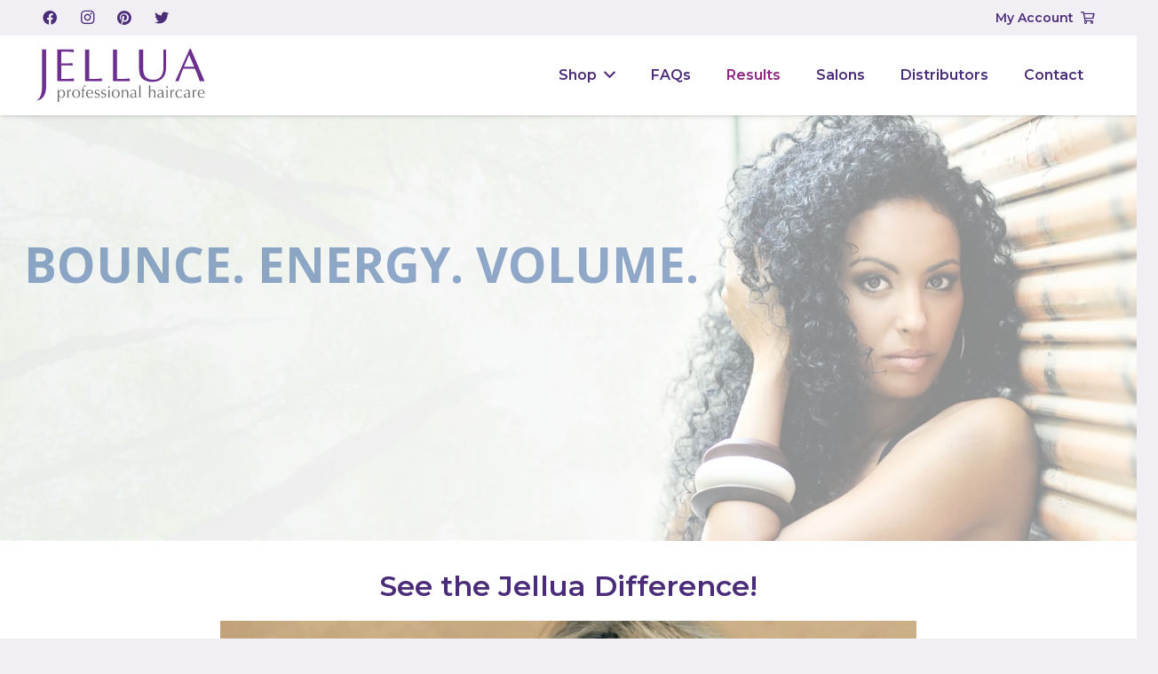

--- FILE ---
content_type: text/html; charset=UTF-8
request_url: https://jellua.com/see-results/
body_size: 47888
content:
<!DOCTYPE HTML> <html lang="en-US" prefix="og: https://ogp.me/ns#"> <head><script>if(navigator.userAgent.match(/MSIE|Internet Explorer/i)||navigator.userAgent.match(/Trident\/7\..*?rv:11/i)){let e=document.location.href;if(!e.match(/[?&]nonitro/)){if(e.indexOf("?")==-1){if(e.indexOf("#")==-1){document.location.href=e+"?nonitro=1"}else{document.location.href=e.replace("#","?nonitro=1#")}}else{if(e.indexOf("#")==-1){document.location.href=e+"&nonitro=1"}else{document.location.href=e.replace("#","&nonitro=1#")}}}}</script><link rel="preconnect" href="https://cdn-cmada.nitrocdn.com" /><meta charset="UTF-8" /><title>See The Jellua Difference | Jellua</title><meta name="description" content="Experience the Jellua Difference with our innovative hair care products. Transform your hair with our unique formulas." /><meta name="robots" content="follow, index, max-video-preview:-1, max-image-preview:large" /><meta property="og:locale" content="en_US" /><meta property="og:type" content="article" /><meta property="og:title" content="See The Jellua Difference | Jellua" /><meta property="og:description" content="Experience the Jellua Difference with our innovative hair care products. Transform your hair with our unique formulas." /><meta property="og:url" content="https://jellua.com/see-results/" /><meta property="og:site_name" content="Jellua" /><meta property="og:updated_time" content="2020-10-05T10:45:38-05:00" /><meta property="article:published_time" content="2020-10-05T10:19:00-05:00" /><meta property="article:modified_time" content="2020-10-05T10:45:38-05:00" /><meta name="twitter:card" content="summary_large_image" /><meta name="twitter:title" content="See The Jellua Difference | Jellua" /><meta name="twitter:description" content="Experience the Jellua Difference with our innovative hair care products. Transform your hair with our unique formulas." /><meta name="twitter:label1" content="Time to read" /><meta name="twitter:data1" content="2 minutes" /><meta name="viewport" content="width=device-width, initial-scale=1" /><meta name="SKYPE_TOOLBAR" content="SKYPE_TOOLBAR_PARSER_COMPATIBLE" /><meta name="theme-color" content="#f1eff4" /><meta name="generator" content="Powered by WPBakery Page Builder - drag and drop page builder for WordPress." /><meta name="generator" content="Powered by Slider Revolution 6.7.40 - responsive, Mobile-Friendly Slider Plugin for WordPress with comfortable drag and drop interface." /><meta name="msapplication-TileImage" content="https://jellua.com/wp-content/uploads/Jellua-Squid-Ink-Products-Squink-300x300.png" /><meta name="generator" content="NitroPack" /><script>var NPSH,NitroScrollHelper;NPSH=NitroScrollHelper=function(){let e=null;const o=window.sessionStorage.getItem("nitroScrollPos");function t(){let e=JSON.parse(window.sessionStorage.getItem("nitroScrollPos"))||{};if(typeof e!=="object"){e={}}e[document.URL]=window.scrollY;window.sessionStorage.setItem("nitroScrollPos",JSON.stringify(e))}window.addEventListener("scroll",function(){if(e!==null){clearTimeout(e)}e=setTimeout(t,200)},{passive:true});let r={};r.getScrollPos=()=>{if(!o){return 0}const e=JSON.parse(o);return e[document.URL]||0};r.isScrolled=()=>{return r.getScrollPos()>document.documentElement.clientHeight*.5};return r}();</script><script>(function(){var a=false;var e=document.documentElement.classList;var i=navigator.userAgent.toLowerCase();var n=["android","iphone","ipad"];var r=n.length;var o;var d=null;for(var t=0;t<r;t++){o=n[t];if(i.indexOf(o)>-1)d=o;if(e.contains(o)){a=true;e.remove(o)}}if(a&&d){e.add(d);if(d=="iphone"||d=="ipad"){e.add("ios")}}})();</script><script type="text/worker" id="nitro-web-worker">var preloadRequests=0;var remainingCount={};var baseURI="";self.onmessage=function(e){switch(e.data.cmd){case"RESOURCE_PRELOAD":var o=e.data.requestId;remainingCount[o]=0;e.data.resources.forEach(function(e){preload(e,function(o){return function(){console.log(o+" DONE: "+e);if(--remainingCount[o]==0){self.postMessage({cmd:"RESOURCE_PRELOAD",requestId:o})}}}(o));remainingCount[o]++});break;case"SET_BASEURI":baseURI=e.data.uri;break}};async function preload(e,o){if(typeof URL!=="undefined"&&baseURI){try{var a=new URL(e,baseURI);e=a.href}catch(e){console.log("Worker error: "+e.message)}}console.log("Preloading "+e);try{var n=new Request(e,{mode:"no-cors",redirect:"follow"});await fetch(n);o()}catch(a){console.log(a);var r=new XMLHttpRequest;r.responseType="blob";r.onload=o;r.onerror=o;r.open("GET",e,true);r.send()}}</script><script id="nprl">(()=>{if(window.NPRL!=undefined)return;(function(e){var t=e.prototype;t.after||(t.after=function(){var e,t=arguments,n=t.length,r=0,i=this,o=i.parentNode,a=Node,c=String,u=document;if(o!==null){while(r<n){(e=t[r])instanceof a?(i=i.nextSibling)!==null?o.insertBefore(e,i):o.appendChild(e):o.appendChild(u.createTextNode(c(e)));++r}}})})(Element);var e,t;e=t=function(){var t=false;var r=window.URL||window.webkitURL;var i=true;var o=false;var a=2;var c=null;var u=null;var d=true;var s=window.nitroGtmExcludes!=undefined;var l=s?JSON.parse(atob(window.nitroGtmExcludes)).map(e=>new RegExp(e)):[];var f;var m;var v=null;var p=null;var g=null;var h={touch:["touchmove","touchend"],default:["mousemove","click","keydown","wheel"]};var E=true;var y=[];var w=false;var b=[];var S=0;var N=0;var L=false;var T=0;var R=null;var O=false;var A=false;var C=false;var P=[];var I=[];var M=[];var k=[];var x=false;var _={};var j=new Map;var B="noModule"in HTMLScriptElement.prototype;var q=requestAnimationFrame||mozRequestAnimationFrame||webkitRequestAnimationFrame||msRequestAnimationFrame;const D="gtm.js?id=";function H(e,t){if(!_[e]){_[e]=[]}_[e].push(t)}function U(e,t){if(_[e]){var n=0,r=_[e];for(var n=0;n<r.length;n++){r[n].call(this,t)}}}function Y(){(function(e,t){var r=null;var i=function(e){r(e)};var o=null;var a={};var c=null;var u=null;var d=0;e.addEventListener(t,function(r){if(["load","DOMContentLoaded"].indexOf(t)!=-1){if(u){Q(function(){e.triggerNitroEvent(t)})}c=true}else if(t=="readystatechange"){d++;n.ogReadyState=d==1?"interactive":"complete";if(u&&u>=d){n.documentReadyState=n.ogReadyState;Q(function(){e.triggerNitroEvent(t)})}}});e.addEventListener(t+"Nitro",function(e){if(["load","DOMContentLoaded"].indexOf(t)!=-1){if(!c){e.preventDefault();e.stopImmediatePropagation()}else{}u=true}else if(t=="readystatechange"){u=n.documentReadyState=="interactive"?1:2;if(d<u){e.preventDefault();e.stopImmediatePropagation()}}});switch(t){case"load":o="onload";break;case"readystatechange":o="onreadystatechange";break;case"pageshow":o="onpageshow";break;default:o=null;break}if(o){Object.defineProperty(e,o,{get:function(){return r},set:function(n){if(typeof n!=="function"){r=null;e.removeEventListener(t+"Nitro",i)}else{if(!r){e.addEventListener(t+"Nitro",i)}r=n}}})}Object.defineProperty(e,"addEventListener"+t,{value:function(r){if(r!=t||!n.startedScriptLoading||document.currentScript&&document.currentScript.hasAttribute("nitro-exclude")){}else{arguments[0]+="Nitro"}e.ogAddEventListener.apply(e,arguments);a[arguments[1]]=arguments[0]}});Object.defineProperty(e,"removeEventListener"+t,{value:function(t){var n=a[arguments[1]];arguments[0]=n;e.ogRemoveEventListener.apply(e,arguments)}});Object.defineProperty(e,"triggerNitroEvent"+t,{value:function(t,n){n=n||e;var r=new Event(t+"Nitro",{bubbles:true});r.isNitroPack=true;Object.defineProperty(r,"type",{get:function(){return t},set:function(){}});Object.defineProperty(r,"target",{get:function(){return n},set:function(){}});e.dispatchEvent(r)}});if(typeof e.triggerNitroEvent==="undefined"){(function(){var t=e.addEventListener;var n=e.removeEventListener;Object.defineProperty(e,"ogAddEventListener",{value:t});Object.defineProperty(e,"ogRemoveEventListener",{value:n});Object.defineProperty(e,"addEventListener",{value:function(n){var r="addEventListener"+n;if(typeof e[r]!=="undefined"){e[r].apply(e,arguments)}else{t.apply(e,arguments)}},writable:true});Object.defineProperty(e,"removeEventListener",{value:function(t){var r="removeEventListener"+t;if(typeof e[r]!=="undefined"){e[r].apply(e,arguments)}else{n.apply(e,arguments)}}});Object.defineProperty(e,"triggerNitroEvent",{value:function(t,n){var r="triggerNitroEvent"+t;if(typeof e[r]!=="undefined"){e[r].apply(e,arguments)}}})})()}}).apply(null,arguments)}Y(window,"load");Y(window,"pageshow");Y(window,"DOMContentLoaded");Y(document,"DOMContentLoaded");Y(document,"readystatechange");try{var F=new Worker(r.createObjectURL(new Blob([document.getElementById("nitro-web-worker").textContent],{type:"text/javascript"})))}catch(e){var F=new Worker("data:text/javascript;base64,"+btoa(document.getElementById("nitro-web-worker").textContent))}F.onmessage=function(e){if(e.data.cmd=="RESOURCE_PRELOAD"){U(e.data.requestId,e)}};if(typeof document.baseURI!=="undefined"){F.postMessage({cmd:"SET_BASEURI",uri:document.baseURI})}var G=function(e){if(--S==0){Q(K)}};var W=function(e){e.target.removeEventListener("load",W);e.target.removeEventListener("error",W);e.target.removeEventListener("nitroTimeout",W);if(e.type!="nitroTimeout"){clearTimeout(e.target.nitroTimeout)}if(--N==0&&S==0){Q(J)}};var X=function(e){var t=e.textContent;try{var n=r.createObjectURL(new Blob([t.replace(/^(?:<!--)?(.*?)(?:-->)?$/gm,"$1")],{type:"text/javascript"}))}catch(e){var n="data:text/javascript;base64,"+btoa(t.replace(/^(?:<!--)?(.*?)(?:-->)?$/gm,"$1"))}return n};var K=function(){n.documentReadyState="interactive";document.triggerNitroEvent("readystatechange");document.triggerNitroEvent("DOMContentLoaded");if(window.pageYOffset||window.pageXOffset){window.dispatchEvent(new Event("scroll"))}A=true;Q(function(){if(N==0){Q(J)}Q($)})};var J=function(){if(!A||O)return;O=true;R.disconnect();en();n.documentReadyState="complete";document.triggerNitroEvent("readystatechange");window.triggerNitroEvent("load",document);window.triggerNitroEvent("pageshow",document);if(window.pageYOffset||window.pageXOffset||location.hash){let e=typeof history.scrollRestoration!=="undefined"&&history.scrollRestoration=="auto";if(e&&typeof NPSH!=="undefined"&&NPSH.getScrollPos()>0&&window.pageYOffset>document.documentElement.clientHeight*.5){window.scrollTo(0,NPSH.getScrollPos())}else if(location.hash){try{let e=document.querySelector(location.hash);if(e){e.scrollIntoView()}}catch(e){}}}var e=null;if(a==1){e=eo}else{e=eu}Q(e)};var Q=function(e){setTimeout(e,0)};var V=function(e){if(e.type=="touchend"||e.type=="click"){g=e}};var $=function(){if(d&&g){setTimeout(function(e){return function(){var t=function(e,t,n){var r=new Event(e,{bubbles:true,cancelable:true});if(e=="click"){r.clientX=t;r.clientY=n}else{r.touches=[{clientX:t,clientY:n}]}return r};var n;if(e.type=="touchend"){var r=e.changedTouches[0];n=document.elementFromPoint(r.clientX,r.clientY);n.dispatchEvent(t("touchstart"),r.clientX,r.clientY);n.dispatchEvent(t("touchend"),r.clientX,r.clientY);n.dispatchEvent(t("click"),r.clientX,r.clientY)}else if(e.type=="click"){n=document.elementFromPoint(e.clientX,e.clientY);n.dispatchEvent(t("click"),e.clientX,e.clientY)}}}(g),150);g=null}};var z=function(e){if(e.tagName=="SCRIPT"&&!e.hasAttribute("data-nitro-for-id")&&!e.hasAttribute("nitro-document-write")||e.tagName=="IMG"&&(e.hasAttribute("src")||e.hasAttribute("srcset"))||e.tagName=="IFRAME"&&e.hasAttribute("src")||e.tagName=="LINK"&&e.hasAttribute("href")&&e.hasAttribute("rel")&&e.getAttribute("rel")=="stylesheet"){if(e.tagName==="IFRAME"&&e.src.indexOf("about:blank")>-1){return}var t="";switch(e.tagName){case"LINK":t=e.href;break;case"IMG":if(k.indexOf(e)>-1)return;t=e.srcset||e.src;break;default:t=e.src;break}var n=e.getAttribute("type");if(!t&&e.tagName!=="SCRIPT")return;if((e.tagName=="IMG"||e.tagName=="LINK")&&(t.indexOf("data:")===0||t.indexOf("blob:")===0))return;if(e.tagName=="SCRIPT"&&n&&n!=="text/javascript"&&n!=="application/javascript"){if(n!=="module"||!B)return}if(e.tagName==="SCRIPT"){if(k.indexOf(e)>-1)return;if(e.noModule&&B){return}let t=null;if(document.currentScript){if(document.currentScript.src&&document.currentScript.src.indexOf(D)>-1){t=document.currentScript}if(document.currentScript.hasAttribute("data-nitro-gtm-id")){e.setAttribute("data-nitro-gtm-id",document.currentScript.getAttribute("data-nitro-gtm-id"))}}else if(window.nitroCurrentScript){if(window.nitroCurrentScript.src&&window.nitroCurrentScript.src.indexOf(D)>-1){t=window.nitroCurrentScript}}if(t&&s){let n=false;for(const t of l){n=e.src?t.test(e.src):t.test(e.textContent);if(n){break}}if(!n){e.type="text/googletagmanagerscript";let n=t.hasAttribute("data-nitro-gtm-id")?t.getAttribute("data-nitro-gtm-id"):t.id;if(!j.has(n)){j.set(n,[])}let r=j.get(n);r.push(e);return}}if(!e.src){if(e.textContent.length>0){e.textContent+="\n;if(document.currentScript.nitroTimeout) {clearTimeout(document.currentScript.nitroTimeout);}; setTimeout(function() { this.dispatchEvent(new Event('load')); }.bind(document.currentScript), 0);"}else{return}}else{}k.push(e)}if(!e.hasOwnProperty("nitroTimeout")){N++;e.addEventListener("load",W,true);e.addEventListener("error",W,true);e.addEventListener("nitroTimeout",W,true);e.nitroTimeout=setTimeout(function(){console.log("Resource timed out",e);e.dispatchEvent(new Event("nitroTimeout"))},5e3)}}};var Z=function(e){if(e.hasOwnProperty("nitroTimeout")&&e.nitroTimeout){clearTimeout(e.nitroTimeout);e.nitroTimeout=null;e.dispatchEvent(new Event("nitroTimeout"))}};document.documentElement.addEventListener("load",function(e){if(e.target.tagName=="SCRIPT"||e.target.tagName=="IMG"){k.push(e.target)}},true);document.documentElement.addEventListener("error",function(e){if(e.target.tagName=="SCRIPT"||e.target.tagName=="IMG"){k.push(e.target)}},true);var ee=["appendChild","replaceChild","insertBefore","prepend","append","before","after","replaceWith","insertAdjacentElement"];var et=function(){if(s){window._nitro_setTimeout=window.setTimeout;window.setTimeout=function(e,t,...n){let r=document.currentScript||window.nitroCurrentScript;if(!r||r.src&&r.src.indexOf(D)==-1){return window._nitro_setTimeout.call(window,e,t,...n)}return window._nitro_setTimeout.call(window,function(e,t){return function(...n){window.nitroCurrentScript=e;t(...n)}}(r,e),t,...n)}}ee.forEach(function(e){HTMLElement.prototype["og"+e]=HTMLElement.prototype[e];HTMLElement.prototype[e]=function(...t){if(this.parentNode||this===document.documentElement){switch(e){case"replaceChild":case"insertBefore":t.pop();break;case"insertAdjacentElement":t.shift();break}t.forEach(function(e){if(!e)return;if(e.tagName=="SCRIPT"){z(e)}else{if(e.children&&e.children.length>0){e.querySelectorAll("script").forEach(z)}}})}return this["og"+e].apply(this,arguments)}})};var en=function(){if(s&&typeof window._nitro_setTimeout==="function"){window.setTimeout=window._nitro_setTimeout}ee.forEach(function(e){HTMLElement.prototype[e]=HTMLElement.prototype["og"+e]})};var er=async function(){if(o){ef(f);ef(V);if(v){clearTimeout(v);v=null}}if(T===1){L=true;return}else if(T===0){T=-1}n.startedScriptLoading=true;Object.defineProperty(document,"readyState",{get:function(){return n.documentReadyState},set:function(){}});var e=document.documentElement;var t={attributes:true,attributeFilter:["src"],childList:true,subtree:true};R=new MutationObserver(function(e,t){e.forEach(function(e){if(e.type=="childList"&&e.addedNodes.length>0){e.addedNodes.forEach(function(e){if(!document.documentElement.contains(e)){return}if(e.tagName=="IMG"||e.tagName=="IFRAME"||e.tagName=="LINK"){z(e)}})}if(e.type=="childList"&&e.removedNodes.length>0){e.removedNodes.forEach(function(e){if(e.tagName=="IFRAME"||e.tagName=="LINK"){Z(e)}})}if(e.type=="attributes"){var t=e.target;if(!document.documentElement.contains(t)){return}if(t.tagName=="IFRAME"||t.tagName=="LINK"||t.tagName=="IMG"||t.tagName=="SCRIPT"){z(t)}}})});R.observe(e,t);if(!s){et()}await Promise.all(P);var r=b.shift();var i=null;var a=false;while(r){var c;var u=JSON.parse(atob(r.meta));var d=u.delay;if(r.type=="inline"){var l=document.getElementById(r.id);if(l){l.remove()}else{r=b.shift();continue}c=X(l);if(c===false){r=b.shift();continue}}else{c=r.src}if(!a&&r.type!="inline"&&(typeof u.attributes.async!="undefined"||typeof u.attributes.defer!="undefined")){if(i===null){i=r}else if(i===r){a=true}if(!a){b.push(r);r=b.shift();continue}}var m=document.createElement("script");m.src=c;m.setAttribute("data-nitro-for-id",r.id);for(var p in u.attributes){try{if(u.attributes[p]===false){m.setAttribute(p,"")}else{m.setAttribute(p,u.attributes[p])}}catch(e){console.log("Error while setting script attribute",m,e)}}m.async=false;if(u.canonicalLink!=""&&Object.getOwnPropertyDescriptor(m,"src")?.configurable!==false){(e=>{Object.defineProperty(m,"src",{get:function(){return e.canonicalLink},set:function(){}})})(u)}if(d){setTimeout((function(e,t){var n=document.querySelector("[data-nitro-marker-id='"+t+"']");if(n){n.after(e)}else{document.head.appendChild(e)}}).bind(null,m,r.id),d)}else{m.addEventListener("load",G);m.addEventListener("error",G);if(!m.noModule||!B){S++}var g=document.querySelector("[data-nitro-marker-id='"+r.id+"']");if(g){Q(function(e,t){return function(){e.after(t)}}(g,m))}else{Q(function(e){return function(){document.head.appendChild(e)}}(m))}}r=b.shift()}};var ei=function(){var e=document.getElementById("nitro-deferred-styles");var t=document.createElement("div");t.innerHTML=e.textContent;return t};var eo=async function(e){isPreload=e&&e.type=="NitroPreload";if(!isPreload){T=-1;E=false;if(o){ef(f);ef(V);if(v){clearTimeout(v);v=null}}}if(w===false){var t=ei();let e=t.querySelectorAll('style,link[rel="stylesheet"]');w=e.length;if(w){let e=document.getElementById("nitro-deferred-styles-marker");e.replaceWith.apply(e,t.childNodes)}else if(isPreload){Q(ed)}else{es()}}else if(w===0&&!isPreload){es()}};var ea=function(){var e=ei();var t=e.childNodes;var n;var r=[];for(var i=0;i<t.length;i++){n=t[i];if(n.href){r.push(n.href)}}var o="css-preload";H(o,function(e){eo(new Event("NitroPreload"))});if(r.length){F.postMessage({cmd:"RESOURCE_PRELOAD",resources:r,requestId:o})}else{Q(function(){U(o)})}};var ec=function(){if(T===-1)return;T=1;var e=[];var t,n;for(var r=0;r<b.length;r++){t=b[r];if(t.type!="inline"){if(t.src){n=JSON.parse(atob(t.meta));if(n.delay)continue;if(n.attributes.type&&n.attributes.type=="module"&&!B)continue;e.push(t.src)}}}if(e.length){var i="js-preload";H(i,function(e){T=2;if(L){Q(er)}});F.postMessage({cmd:"RESOURCE_PRELOAD",resources:e,requestId:i})}};var eu=function(){while(I.length){style=I.shift();if(style.hasAttribute("nitropack-onload")){style.setAttribute("onload",style.getAttribute("nitropack-onload"));Q(function(e){return function(){e.dispatchEvent(new Event("load"))}}(style))}}while(M.length){style=M.shift();if(style.hasAttribute("nitropack-onerror")){style.setAttribute("onerror",style.getAttribute("nitropack-onerror"));Q(function(e){return function(){e.dispatchEvent(new Event("error"))}}(style))}}};var ed=function(){if(!x){if(i){Q(function(){var e=document.getElementById("nitro-critical-css");if(e){e.remove()}})}x=true;onStylesLoadEvent=new Event("NitroStylesLoaded");onStylesLoadEvent.isNitroPack=true;window.dispatchEvent(onStylesLoadEvent)}};var es=function(){if(a==2){Q(er)}else{eu()}};var el=function(e){m.forEach(function(t){document.addEventListener(t,e,true)})};var ef=function(e){m.forEach(function(t){document.removeEventListener(t,e,true)})};if(s){et()}return{setAutoRemoveCriticalCss:function(e){i=e},registerScript:function(e,t,n){b.push({type:"remote",src:e,id:t,meta:n})},registerInlineScript:function(e,t){b.push({type:"inline",id:e,meta:t})},registerStyle:function(e,t,n){y.push({href:e,rel:t,media:n})},onLoadStyle:function(e){I.push(e);if(w!==false&&--w==0){Q(ed);if(E){E=false}else{es()}}},onErrorStyle:function(e){M.push(e);if(w!==false&&--w==0){Q(ed);if(E){E=false}else{es()}}},loadJs:function(e,t){if(!e.src){var n=X(e);if(n!==false){e.src=n;e.textContent=""}}if(t){Q(function(e,t){return function(){e.after(t)}}(t,e))}else{Q(function(e){return function(){document.head.appendChild(e)}}(e))}},loadQueuedResources:async function(){window.dispatchEvent(new Event("NitroBootStart"));if(p){clearTimeout(p);p=null}window.removeEventListener("load",e.loadQueuedResources);f=a==1?er:eo;if(!o||g){Q(f)}else{if(navigator.userAgent.indexOf(" Edge/")==-1){ea();H("css-preload",ec)}el(f);if(u){if(c){v=setTimeout(f,c)}}else{}}},fontPreload:function(e){var t="critical-fonts";H(t,function(e){document.getElementById("nitro-critical-fonts").type="text/css"});F.postMessage({cmd:"RESOURCE_PRELOAD",resources:e,requestId:t})},boot:function(){if(t)return;t=true;C=typeof NPSH!=="undefined"&&NPSH.isScrolled();let n=document.prerendering;if(location.hash||C||n){o=false}m=h.default.concat(h.touch);p=setTimeout(e.loadQueuedResources,1500);el(V);if(C){e.loadQueuedResources()}else{window.addEventListener("load",e.loadQueuedResources)}},addPrerequisite:function(e){P.push(e)},getTagManagerNodes:function(e){if(!e)return j;return j.get(e)??[]}}}();var n,r;n=r=function(){var t=document.write;return{documentWrite:function(n,r){if(n&&n.hasAttribute("nitro-exclude")){return t.call(document,r)}var i=null;if(n.documentWriteContainer){i=n.documentWriteContainer}else{i=document.createElement("span");n.documentWriteContainer=i}var o=null;if(n){if(n.hasAttribute("data-nitro-for-id")){o=document.querySelector('template[data-nitro-marker-id="'+n.getAttribute("data-nitro-for-id")+'"]')}else{o=n}}i.innerHTML+=r;i.querySelectorAll("script").forEach(function(e){e.setAttribute("nitro-document-write","")});if(!i.parentNode){if(o){o.parentNode.insertBefore(i,o)}else{document.body.appendChild(i)}}var a=document.createElement("span");a.innerHTML=r;var c=a.querySelectorAll("script");if(c.length){c.forEach(function(t){var n=t.getAttributeNames();var r=document.createElement("script");n.forEach(function(e){r.setAttribute(e,t.getAttribute(e))});r.async=false;if(!t.src&&t.textContent){r.textContent=t.textContent}e.loadJs(r,o)})}},TrustLogo:function(e,t){var n=document.getElementById(e);var r=document.createElement("img");r.src=t;n.parentNode.insertBefore(r,n)},documentReadyState:"loading",ogReadyState:document.readyState,startedScriptLoading:false,loadScriptDelayed:function(e,t){setTimeout(function(){var t=document.createElement("script");t.src=e;document.head.appendChild(t)},t)}}}();document.write=function(e){n.documentWrite(document.currentScript,e)};document.writeln=function(e){n.documentWrite(document.currentScript,e+"\n")};window.NPRL=e;window.NitroResourceLoader=t;window.NPh=n;window.NitroPackHelper=r})();</script><template id="nitro-deferred-styles-marker"></template><style id="nitro-fonts">@font-face{font-family:"Montserrat";font-style:normal;font-weight:400;font-display:swap;src:url("https://fonts.gstatic.com/s/montserrat/v31/JTUSjIg1_i6t8kCHKm459WRhyyTh89ZNpQ.woff2") format("woff2");unicode-range:U+0460-052F,U+1C80-1C8A,U+20B4,U+2DE0-2DFF,U+A640-A69F,U+FE2E-FE2F}@font-face{font-family:"Montserrat";font-style:normal;font-weight:400;font-display:swap;src:url("https://fonts.gstatic.com/s/montserrat/v31/JTUSjIg1_i6t8kCHKm459W1hyyTh89ZNpQ.woff2") format("woff2");unicode-range:U+0301,U+0400-045F,U+0490-0491,U+04B0-04B1,U+2116}@font-face{font-family:"Montserrat";font-style:normal;font-weight:400;font-display:swap;src:url("https://fonts.gstatic.com/s/montserrat/v31/JTUSjIg1_i6t8kCHKm459WZhyyTh89ZNpQ.woff2") format("woff2");unicode-range:U+0102-0103,U+0110-0111,U+0128-0129,U+0168-0169,U+01A0-01A1,U+01AF-01B0,U+0300-0301,U+0303-0304,U+0308-0309,U+0323,U+0329,U+1EA0-1EF9,U+20AB}@font-face{font-family:"Montserrat";font-style:normal;font-weight:400;font-display:swap;src:url("https://fonts.gstatic.com/s/montserrat/v31/JTUSjIg1_i6t8kCHKm459WdhyyTh89ZNpQ.woff2") format("woff2");unicode-range:U+0100-02BA,U+02BD-02C5,U+02C7-02CC,U+02CE-02D7,U+02DD-02FF,U+0304,U+0308,U+0329,U+1D00-1DBF,U+1E00-1E9F,U+1EF2-1EFF,U+2020,U+20A0-20AB,U+20AD-20C0,U+2113,U+2C60-2C7F,U+A720-A7FF}@font-face{font-family:"Montserrat";font-style:normal;font-weight:400;font-display:swap;src:url("https://fonts.gstatic.com/s/montserrat/v31/JTUSjIg1_i6t8kCHKm459WlhyyTh89Y.woff2") format("woff2");unicode-range:U+0000-00FF,U+0131,U+0152-0153,U+02BB-02BC,U+02C6,U+02DA,U+02DC,U+0304,U+0308,U+0329,U+2000-206F,U+20AC,U+2122,U+2191,U+2193,U+2212,U+2215,U+FEFF,U+FFFD}@font-face{font-family:"Montserrat";font-style:normal;font-weight:600;font-display:swap;src:url("https://fonts.gstatic.com/s/montserrat/v31/JTUSjIg1_i6t8kCHKm459WRhyyTh89ZNpQ.woff2") format("woff2");unicode-range:U+0460-052F,U+1C80-1C8A,U+20B4,U+2DE0-2DFF,U+A640-A69F,U+FE2E-FE2F}@font-face{font-family:"Montserrat";font-style:normal;font-weight:600;font-display:swap;src:url("https://fonts.gstatic.com/s/montserrat/v31/JTUSjIg1_i6t8kCHKm459W1hyyTh89ZNpQ.woff2") format("woff2");unicode-range:U+0301,U+0400-045F,U+0490-0491,U+04B0-04B1,U+2116}@font-face{font-family:"Montserrat";font-style:normal;font-weight:600;font-display:swap;src:url("https://fonts.gstatic.com/s/montserrat/v31/JTUSjIg1_i6t8kCHKm459WZhyyTh89ZNpQ.woff2") format("woff2");unicode-range:U+0102-0103,U+0110-0111,U+0128-0129,U+0168-0169,U+01A0-01A1,U+01AF-01B0,U+0300-0301,U+0303-0304,U+0308-0309,U+0323,U+0329,U+1EA0-1EF9,U+20AB}@font-face{font-family:"Montserrat";font-style:normal;font-weight:600;font-display:swap;src:url("https://fonts.gstatic.com/s/montserrat/v31/JTUSjIg1_i6t8kCHKm459WdhyyTh89ZNpQ.woff2") format("woff2");unicode-range:U+0100-02BA,U+02BD-02C5,U+02C7-02CC,U+02CE-02D7,U+02DD-02FF,U+0304,U+0308,U+0329,U+1D00-1DBF,U+1E00-1E9F,U+1EF2-1EFF,U+2020,U+20A0-20AB,U+20AD-20C0,U+2113,U+2C60-2C7F,U+A720-A7FF}@font-face{font-family:"Montserrat";font-style:normal;font-weight:600;font-display:swap;src:url("https://fonts.gstatic.com/s/montserrat/v31/JTUSjIg1_i6t8kCHKm459WlhyyTh89Y.woff2") format("woff2");unicode-range:U+0000-00FF,U+0131,U+0152-0153,U+02BB-02BC,U+02C6,U+02DA,U+02DC,U+0304,U+0308,U+0329,U+2000-206F,U+20AC,U+2122,U+2191,U+2193,U+2212,U+2215,U+FEFF,U+FFFD}@font-face{font-family:"Montserrat";font-style:normal;font-weight:700;font-display:swap;src:url("https://fonts.gstatic.com/s/montserrat/v31/JTUSjIg1_i6t8kCHKm459WRhyyTh89ZNpQ.woff2") format("woff2");unicode-range:U+0460-052F,U+1C80-1C8A,U+20B4,U+2DE0-2DFF,U+A640-A69F,U+FE2E-FE2F}@font-face{font-family:"Montserrat";font-style:normal;font-weight:700;font-display:swap;src:url("https://fonts.gstatic.com/s/montserrat/v31/JTUSjIg1_i6t8kCHKm459W1hyyTh89ZNpQ.woff2") format("woff2");unicode-range:U+0301,U+0400-045F,U+0490-0491,U+04B0-04B1,U+2116}@font-face{font-family:"Montserrat";font-style:normal;font-weight:700;font-display:swap;src:url("https://fonts.gstatic.com/s/montserrat/v31/JTUSjIg1_i6t8kCHKm459WZhyyTh89ZNpQ.woff2") format("woff2");unicode-range:U+0102-0103,U+0110-0111,U+0128-0129,U+0168-0169,U+01A0-01A1,U+01AF-01B0,U+0300-0301,U+0303-0304,U+0308-0309,U+0323,U+0329,U+1EA0-1EF9,U+20AB}@font-face{font-family:"Montserrat";font-style:normal;font-weight:700;font-display:swap;src:url("https://fonts.gstatic.com/s/montserrat/v31/JTUSjIg1_i6t8kCHKm459WdhyyTh89ZNpQ.woff2") format("woff2");unicode-range:U+0100-02BA,U+02BD-02C5,U+02C7-02CC,U+02CE-02D7,U+02DD-02FF,U+0304,U+0308,U+0329,U+1D00-1DBF,U+1E00-1E9F,U+1EF2-1EFF,U+2020,U+20A0-20AB,U+20AD-20C0,U+2113,U+2C60-2C7F,U+A720-A7FF}@font-face{font-family:"Montserrat";font-style:normal;font-weight:700;font-display:swap;src:url("https://fonts.gstatic.com/s/montserrat/v31/JTUSjIg1_i6t8kCHKm459WlhyyTh89Y.woff2") format("woff2");unicode-range:U+0000-00FF,U+0131,U+0152-0153,U+02BB-02BC,U+02C6,U+02DA,U+02DC,U+0304,U+0308,U+0329,U+2000-206F,U+20AC,U+2122,U+2191,U+2193,U+2212,U+2215,U+FEFF,U+FFFD}@font-face{font-display:swap;font-style:normal;font-family:"fontawesome";font-weight:900;src:url("https://cdn-cmada.nitrocdn.com/VMmPxcTQKioFlpOHqmFnjCnfNvvzyLrB/assets/static/source/rev-5c5508c/jellua.com/wp-content/themes/Impreza/fonts/5161514f0a60e175d99f239ca8d01b1d.fa-solid-900.woff2") format("woff2")}@font-face{font-display:swap;font-style:normal;font-family:"fontawesome";font-weight:400;src:url("https://cdn-cmada.nitrocdn.com/VMmPxcTQKioFlpOHqmFnjCnfNvvzyLrB/assets/static/source/rev-5c5508c/jellua.com/wp-content/themes/Impreza/fonts/5161514f0a60e175d99f239ca8d01b1d.fa-regular-400.woff2") format("woff2")}@font-face{font-display:swap;font-style:normal;font-family:"fontawesome";font-weight:300;src:url("https://cdn-cmada.nitrocdn.com/VMmPxcTQKioFlpOHqmFnjCnfNvvzyLrB/assets/static/source/rev-5c5508c/jellua.com/wp-content/themes/Impreza/fonts/5161514f0a60e175d99f239ca8d01b1d.fa-light-300.woff2") format("woff2")}@font-face{font-display:swap;font-style:normal;font-family:"Font Awesome 5 Brands";font-weight:400;src:url("https://cdn-cmada.nitrocdn.com/VMmPxcTQKioFlpOHqmFnjCnfNvvzyLrB/assets/static/source/rev-5c5508c/jellua.com/wp-content/themes/Impreza/fonts/5161514f0a60e175d99f239ca8d01b1d.fa-brands-400.woff2") format("woff2")}@font-face{font-family:"Montserrat";font-style:normal;font-weight:600;src:url("https://fonts.gstatic.com/s/montserrat/v31/JTUHjIg1_i6t8kCHKm4532VJOt5-QNFgpCu173w0aXp-obK4ALg.woff2") format("woff2");unicode-range:U+0460-052F,U+1C80-1C8A,U+20B4,U+2DE0-2DFF,U+A640-A69F,U+FE2E-FE2F;font-display:swap}@font-face{font-family:"Montserrat";font-style:normal;font-weight:600;src:url("https://fonts.gstatic.com/s/montserrat/v31/JTUHjIg1_i6t8kCHKm4532VJOt5-QNFgpCu173w9aXp-obK4ALg.woff2") format("woff2");unicode-range:U+0301,U+0400-045F,U+0490-0491,U+04B0-04B1,U+2116;font-display:swap}@font-face{font-family:"Montserrat";font-style:normal;font-weight:600;src:url("https://fonts.gstatic.com/s/montserrat/v31/JTUHjIg1_i6t8kCHKm4532VJOt5-QNFgpCu173w2aXp-obK4ALg.woff2") format("woff2");unicode-range:U+0102-0103,U+0110-0111,U+0128-0129,U+0168-0169,U+01A0-01A1,U+01AF-01B0,U+0300-0301,U+0303-0304,U+0308-0309,U+0323,U+0329,U+1EA0-1EF9,U+20AB;font-display:swap}@font-face{font-family:"Montserrat";font-style:normal;font-weight:600;src:url("https://fonts.gstatic.com/s/montserrat/v31/JTUHjIg1_i6t8kCHKm4532VJOt5-QNFgpCu173w3aXp-obK4ALg.woff2") format("woff2");unicode-range:U+0100-02BA,U+02BD-02C5,U+02C7-02CC,U+02CE-02D7,U+02DD-02FF,U+0304,U+0308,U+0329,U+1D00-1DBF,U+1E00-1E9F,U+1EF2-1EFF,U+2020,U+20A0-20AB,U+20AD-20C0,U+2113,U+2C60-2C7F,U+A720-A7FF;font-display:swap}@font-face{font-family:"Montserrat";font-style:normal;font-weight:600;src:url("https://fonts.gstatic.com/s/montserrat/v31/JTUHjIg1_i6t8kCHKm4532VJOt5-QNFgpCu173w5aXp-obK4.woff2") format("woff2");unicode-range:U+0000-00FF,U+0131,U+0152-0153,U+02BB-02BC,U+02C6,U+02DA,U+02DC,U+0304,U+0308,U+0329,U+2000-206F,U+20AC,U+2122,U+2191,U+2193,U+2212,U+2215,U+FEFF,U+FFFD;font-display:swap}</style><style type="text/css" id="nitro-critical-css">.cp-popup-container .cpro-overlay,.cp-popup-container .cp-popup-wrapper{opacity:0;visibility:hidden;display:none}:root{--background:0 0% 100%;--foreground:222.2 84% 4.9%;--card:0 0% 100%;--card-foreground:222.2 84% 4.9%;--popover:0 0% 100%;--popover-foreground:222.2 84% 4.9%;--primary:221.2 83.2% 53.3%;--primary-foreground:210 40% 98%;--secondary:210 40% 96.1%;--secondary-foreground:222.2 47.4% 11.2%;--muted:210 40% 96.1%;--muted-foreground:215.4 16.3% 46.9%;--accent:210 40% 96.1%;--accent-foreground:222.2 47.4% 11.2%;--destructive:0 84.2% 60.2%;--destructive-foreground:210 40% 98%;--border:214.3 31.8% 91.4%;--input:214.3 31.8% 91.4%;--ring:221.2 83.2% 53.3%;--radius:8px}*,::before,::after{--tw-border-spacing-x:0;--tw-border-spacing-y:0;--tw-translate-x:0;--tw-translate-y:0;--tw-rotate:0;--tw-skew-x:0;--tw-skew-y:0;--tw-scale-x:1;--tw-scale-y:1;--tw-scroll-snap-strictness:proximity;--tw-ring-offset-width:0px;--tw-ring-offset-color:#fff;--tw-ring-color:rgba(59,130,246,.5);--tw-ring-offset-shadow:0 0 rgba(0,0,0,0);--tw-ring-shadow:0 0 rgba(0,0,0,0);--tw-shadow:0 0 rgba(0,0,0,0);--tw-shadow-colored:0 0 rgba(0,0,0,0)}::backdrop{--tw-border-spacing-x:0;--tw-border-spacing-y:0;--tw-translate-x:0;--tw-translate-y:0;--tw-rotate:0;--tw-skew-x:0;--tw-skew-y:0;--tw-scale-x:1;--tw-scale-y:1;--tw-scroll-snap-strictness:proximity;--tw-ring-offset-width:0px;--tw-ring-offset-color:#fff;--tw-ring-color:rgba(59,130,246,.5);--tw-ring-offset-shadow:0 0 rgba(0,0,0,0);--tw-ring-shadow:0 0 rgba(0,0,0,0);--tw-shadow:0 0 rgba(0,0,0,0);--tw-shadow-colored:0 0 rgba(0,0,0,0)}*,::before,::after{--tw-border-spacing-x:0;--tw-border-spacing-y:0;--tw-translate-x:0;--tw-translate-y:0;--tw-rotate:0;--tw-skew-x:0;--tw-skew-y:0;--tw-scale-x:1;--tw-scale-y:1;--tw-scroll-snap-strictness:proximity;--tw-ring-offset-width:0px;--tw-ring-offset-color:#fff;--tw-ring-color:rgba(59,130,246,.5);--tw-ring-offset-shadow:0 0 rgba(0,0,0,0);--tw-ring-shadow:0 0 rgba(0,0,0,0);--tw-shadow:0 0 rgba(0,0,0,0);--tw-shadow-colored:0 0 rgba(0,0,0,0)}::backdrop{--tw-border-spacing-x:0;--tw-border-spacing-y:0;--tw-translate-x:0;--tw-translate-y:0;--tw-rotate:0;--tw-skew-x:0;--tw-skew-y:0;--tw-scale-x:1;--tw-scale-y:1;--tw-scroll-snap-strictness:proximity;--tw-ring-offset-width:0px;--tw-ring-offset-color:#fff;--tw-ring-color:rgba(59,130,246,.5);--tw-ring-offset-shadow:0 0 rgba(0,0,0,0);--tw-ring-shadow:0 0 rgba(0,0,0,0);--tw-shadow:0 0 rgba(0,0,0,0);--tw-shadow-colored:0 0 rgba(0,0,0,0)}:root{--background:0 0% 100%;--foreground:222.2 84% 4.9%;--card:0 0% 100%;--card-foreground:222.2 84% 4.9%;--popover:0 0% 100%;--popover-foreground:222.2 84% 4.9%;--primary:221.2 83.2% 53.3%;--primary-foreground:210 40% 98%;--secondary:210 40% 96.1%;--secondary-foreground:222.2 47.4% 11.2%;--muted:210 40% 96.1%;--muted-foreground:215.4 16.3% 46.9%;--accent:210 40% 96.1%;--accent-foreground:222.2 47.4% 11.2%;--destructive:0 84.2% 60.2%;--destructive-foreground:210 40% 98%;--border:214.3 31.8% 91.4%;--input:214.3 31.8% 91.4%;--ring:221.2 83.2% 53.3%;--radius:8px}*,::before,::after{--tw-border-spacing-x:0;--tw-border-spacing-y:0;--tw-translate-x:0;--tw-translate-y:0;--tw-rotate:0;--tw-skew-x:0;--tw-skew-y:0;--tw-scale-x:1;--tw-scale-y:1;--tw-scroll-snap-strictness:proximity;--tw-ring-offset-width:0px;--tw-ring-offset-color:#fff;--tw-ring-color:rgba(59,130,246,.5);--tw-ring-offset-shadow:0 0 rgba(0,0,0,0);--tw-ring-shadow:0 0 rgba(0,0,0,0);--tw-shadow:0 0 rgba(0,0,0,0);--tw-shadow-colored:0 0 rgba(0,0,0,0)}::backdrop{--tw-border-spacing-x:0;--tw-border-spacing-y:0;--tw-translate-x:0;--tw-translate-y:0;--tw-rotate:0;--tw-skew-x:0;--tw-skew-y:0;--tw-scale-x:1;--tw-scale-y:1;--tw-scroll-snap-strictness:proximity;--tw-ring-offset-width:0px;--tw-ring-offset-color:#fff;--tw-ring-color:rgba(59,130,246,.5);--tw-ring-offset-shadow:0 0 rgba(0,0,0,0);--tw-ring-shadow:0 0 rgba(0,0,0,0);--tw-shadow:0 0 rgba(0,0,0,0);--tw-shadow-colored:0 0 rgba(0,0,0,0)}*,::before,::after{--tw-border-spacing-x:0;--tw-border-spacing-y:0;--tw-translate-x:0;--tw-translate-y:0;--tw-rotate:0;--tw-skew-x:0;--tw-skew-y:0;--tw-scale-x:1;--tw-scale-y:1;--tw-scroll-snap-strictness:proximity;--tw-ring-offset-width:0px;--tw-ring-offset-color:#fff;--tw-ring-color:rgba(59,130,246,.5);--tw-ring-offset-shadow:0 0 rgba(0,0,0,0);--tw-ring-shadow:0 0 rgba(0,0,0,0);--tw-shadow:0 0 rgba(0,0,0,0);--tw-shadow-colored:0 0 rgba(0,0,0,0)}::backdrop{--tw-border-spacing-x:0;--tw-border-spacing-y:0;--tw-translate-x:0;--tw-translate-y:0;--tw-rotate:0;--tw-skew-x:0;--tw-skew-y:0;--tw-scale-x:1;--tw-scale-y:1;--tw-scroll-snap-strictness:proximity;--tw-ring-offset-width:0px;--tw-ring-offset-color:#fff;--tw-ring-color:rgba(59,130,246,.5);--tw-ring-offset-shadow:0 0 rgba(0,0,0,0);--tw-ring-shadow:0 0 rgba(0,0,0,0);--tw-shadow:0 0 rgba(0,0,0,0);--tw-shadow-colored:0 0 rgba(0,0,0,0)}.vc_row:after,.vc_row:before{content:" ";display:table}.vc_row:after{clear:both}.vc_column_container{width:100%}.vc_row{margin-left:-15px;margin-right:-15px}.vc_col-sm-12,.vc_col-sm-2,.vc_col-sm-6,.vc_col-sm-8{position:relative;min-height:1px;padding-left:15px;padding-right:15px;box-sizing:border-box}@media (min-width:768px){.vc_col-sm-12,.vc_col-sm-2,.vc_col-sm-6,.vc_col-sm-8{float:left}.vc_col-sm-12{width:100%}.vc_col-sm-8{width:66.66666667%}.vc_col-sm-6{width:50%}.vc_col-sm-2{width:16.66666667%}}.wpb_text_column :last-child,.wpb_text_column p:last-child{margin-bottom:0}.vc_column-inner::after,.vc_column-inner::before{content:" ";display:table}.vc_column-inner::after{clear:both}.vc_column_container{padding-left:0;padding-right:0}.vc_column_container>.vc_column-inner{box-sizing:border-box;padding-left:15px;padding-right:15px;width:100%}*{box-sizing:border-box}html{-webkit-text-size-adjust:100%}body{margin:0;overflow-x:hidden}template{display:none}a{text-decoration:none;background:none;-webkit-text-decoration-skip:objects}img{height:auto;max-width:100%}button,input{vertical-align:top;text-transform:none;color:inherit;font:inherit;border:none;margin:0}input:not([type="submit"]){outline:none !important}input[type="text"]{-webkit-appearance:none}button,[type="button"]{overflow:visible;-webkit-appearance:button}::-moz-focus-inner{border:0}::-webkit-file-upload-button{font:inherit;border:0;outline:0;padding-left:0;background:none}ul{list-style:none;margin:0;padding:0}iframe{max-width:100%;border:none}:-webkit-full-screen-ancestor:not(iframe){animation:none !important}::-moz-placeholder{opacity:.5;color:inherit}::-webkit-input-placeholder{color:inherit;opacity:.5}h1,h3{font-family:inherit;line-height:1.4;margin:0;padding-top:1.5rem;color:var(--color-content-heading)}h1:first-child,h3:first-child{padding-top:0}p,ul,blockquote{margin:0 0 1.5rem}p:empty{display:none}ul{list-style-type:disc;margin-left:2.5rem}li{margin:0 0 .5rem}li>ul{margin-bottom:.5rem;margin-top:.5rem}blockquote{position:relative;padding:0 3rem;font-size:1.3em;line-height:1.7}blockquote:before{content:"“";display:block;font-size:6rem;line-height:.8;font-family:Georgia,serif;position:absolute;left:0;color:var(--color-content-faded)}blockquote p{margin-bottom:.5em}h1:last-child,h3:last-child,p:last-child,ul:last-child,li:last-child,blockquote:last-child{margin-bottom:0}input:not([type="submit"]){width:100%;font-size:var(--inputs-font-size);border:var(--inputs-border-width,0px) solid transparent;background:none}input:not([type="submit"]){min-height:var(--inputs-height);line-height:var(--inputs-height);padding:0 var(--inputs-padding)}.hidden{display:none !important}.i-cf:after{content:"";display:block;clear:both}.align_center{text-align:center}a{color:var(--color-content-link)}.l-canvas{margin:0 auto;width:100%;flex-grow:1;background:var(--color-content-bg-grad);color:var(--color-content-text)}@media screen and (min-width:1025px){body:not(.us_iframe){display:flex;flex-direction:column;min-height:100vh}}.l-subheader,.l-section{padding-left:2.5rem;padding-right:2.5rem}.l-section{position:relative;margin:0 auto}.l-section-h{position:relative;margin:0 auto;width:100%}.l-section.width_full{padding-left:0;padding-right:0}.l-section.width_full>.l-section-h{max-width:none !important}.l-section.height_small{padding-top:2rem;padding-bottom:2rem}.header_hor .l-header.pos_fixed~.l-main>.l-section:first-of-type>.l-section-h{padding-top:var(--header-height)}.far,.fab{display:inline-block;line-height:1;font-family:"fontawesome";font-weight:400;font-style:normal;font-variant:normal;text-rendering:auto;-moz-osx-font-smoothing:grayscale;-webkit-font-smoothing:antialiased}.l-body .vc_row:after,.l-body .vc_row:before,.l-body .vc_column-inner:after,.l-body .vc_column-inner:before{display:none}.g-cols.wpb_row{margin-bottom:0}@media screen and (max-width:900px){.l-subheader{padding-left:1rem !important;padding-right:1rem !important}}@media screen and (max-width:600px){p{margin-bottom:1rem}h1,h3{padding-top:1rem}.w-header-show{margin:10px !important}.l-subheader,.l-section{padding-left:1.5rem;padding-right:1.5rem}.l-section.height_small{padding-top:1.5rem;padding-bottom:1.5rem}}.fab,.far{-moz-osx-font-smoothing:grayscale;-webkit-font-smoothing:antialiased;display:inline-block;font-style:normal;font-variant:normal;text-rendering:auto;line-height:1}.fa-facebook:before{content:""}.fa-instagram:before{content:""}.fa-pinterest:before{content:""}.fa-shopping-cart:before{content:""}.fa-twitter:before{content:""}[class*="us_animate_"]{opacity:0;animation-duration:.7s;animation-fill-mode:both}[class*="us_animate_"]:not(.start){animation:none !important}@keyframes fade{from{opacity:0}to{opacity:1}}.us_animate_fade{animation-name:fade}.g-cols.via_flex{display:flex;flex-wrap:wrap}.vc_column_container{display:flex;flex-direction:column;position:relative;border-color:var(--color-content-border)}.g-cols.via_flex>div>.vc_column-inner{display:flex;flex-direction:column;flex-grow:1;position:relative;border-color:inherit}.g-cols.via_flex.type_default{margin:0 -1.5rem}.g-cols.via_flex.type_default>div>.vc_column-inner{padding-left:1.5rem;padding-right:1.5rem}.l-header a{color:inherit}.l-subheader-cell{display:flex;align-items:center;flex-grow:1}.l-subheader-cell.at_left{justify-content:flex-start}.header_hor .l-subheader-cell.at_left>*{margin-right:1.4rem}.l-subheader-cell.at_center{justify-content:center}.l-subheader-cell.at_right{justify-content:flex-end}.header_hor .l-subheader-cell.at_right>*{margin-left:1.4rem}.l-subheader-cell:empty{display:none}.l-header:before{content:"auto";left:-100%;position:absolute;top:-100%;visibility:hidden !important}.l-header .w-image{flex-shrink:0}.l-main .w-image{max-width:100%}.w-image-h{display:block;border-radius:inherit;border-color:inherit !important;color:inherit !important}.w-image:not([class*="style_phone"]) .w-image-h{background:inherit}.l-header .w-image-h{height:inherit}.w-image img{vertical-align:top;border-radius:inherit}.l-header .w-image img{display:block;height:inherit;width:auto}.w-image-h[href]{position:relative}.l-subheader-cell .w-nav{margin-left:0;margin-right:0}.w-nav-list{list-style:none;margin:0}.w-nav-list:not(.level_1){display:none}.w-nav.type_desktop .w-nav-list:not(.level_1){box-shadow:var(--box-shadow)}.w-nav.type_desktop .w-nav-list.level_2{text-align:left;position:absolute;left:0;z-index:120;min-width:12rem}.w-nav .menu-item{display:block;position:relative;margin:0}.w-nav-anchor{display:block;overflow:hidden;position:relative;outline:none !important}.w-nav-anchor:not(.w-btn){border:none !important}.w-nav.type_desktop .w-nav-anchor.level_1{z-index:1}.w-nav.type_desktop .w-nav-anchor:not(.level_1){line-height:1.5em;padding:.6em 20px;white-space:nowrap}.w-nav-arrow{display:none;vertical-align:top;font-weight:normal;line-height:inherit;text-transform:none;text-align:center}.w-nav-arrow:before{content:"";vertical-align:top;font-family:fontawesome;font-weight:400}.w-nav.type_desktop .w-nav-anchor.level_1 .w-nav-arrow:before{font-size:1.3em;margin-left:.4em}.w-nav.type_desktop .w-nav-list.level_2 .w-nav-arrow:before{content:"";font-size:1.5em}.header_hor .w-nav.type_desktop>.w-nav-list{display:flex;align-items:center}.header_hor .w-nav.type_desktop>.w-nav-list>.menu-item{flex-shrink:0}.w-nav.type_desktop.dropdown_height .w-nav-list:not(.level_1){display:block;transform-origin:50% 0;transform:scaleY(0) translateZ(0);opacity:0}.header_hor .l-subheader-cell.at_right .w-nav:last-child .w-nav-control{margin-right:-.8rem}.w-nav-control{display:none;line-height:50px;height:50px;padding:0 .8rem;color:inherit}.w-nav-icon{display:inline-block;vertical-align:top;font-size:20px;position:relative;height:inherit;width:1em}.w-nav-icon>div,.w-nav-icon>div:before,.w-nav-icon>div:after{content:"";display:block;position:absolute;height:0;width:inherit}.w-nav-icon>div{border-bottom:.15em solid}.w-nav-icon>div:before,.w-nav-icon>div:after{border-bottom:inherit}.w-nav-icon>div{top:50%;transform:translateY(-50%)}.w-nav-icon>div:before{top:-.3333em}.w-nav-icon>div:after{top:.3333em}.w-nav-close{display:none;position:absolute;top:0;right:0;text-align:center;font-size:3rem;line-height:2;width:2em;opacity:.5}.w-nav-close:before{content:"";font-family:fontawesome;font-weight:normal;vertical-align:top}@media screen and (max-width:767px){.w-nav-close{font-size:2rem}}@media screen and (max-width:480px){.w-nav-anchor.level_2{white-space:normal}}.w-separator{clear:both;overflow:hidden;line-height:0;height:1.5rem}.w-separator-h{display:inline-flex;align-items:center;height:inherit}.w-separator-h:before,.w-separator-h:after{content:"";position:absolute;top:50%;height:0;width:100vw;border-top-width:1px;border-top-style:solid}.w-separator-h:before{right:100%}.w-separator.with_content .w-separator-h:before{margin-right:.6em}.w-separator-h:after{left:100%;margin-left:.6em}.w-separator-text{line-height:inherit;padding:.3em 0 !important;margin:0}.w-separator.with_content{line-height:1.3}.w-separator.with_content .w-separator-h{position:relative}.w-separator.size_medium.with_line{height:6rem}.w-separator.color_primary{color:var(--color-content-primary)}@media (max-width:1024px){.w-separator.size_medium.with_line{height:calc(1.6rem + 3vw)}.w-separator.with_content.with_line{height:auto}}.w-menu .menu{margin:0}.w-menu ul,.w-menu li{list-style:none;margin:0}.w-menu li:last-child{margin:0 !important}.w-menu.layout_hor .menu{display:inline-flex;flex-wrap:wrap}.header_hor .l-header .w-menu{line-height:2}.w-socials-list{margin:calc(var(--gap,0) * -1)}.w-socials-item{display:inline-block;vertical-align:top;position:relative;padding:var(--gap,0)}.w-socials-item-link{display:block;text-align:center;position:relative;overflow:hidden;line-height:2.5em;width:2.5em;border:none !important;border-radius:inherit;z-index:0}.w-socials-item-link-hover{display:none;position:absolute;top:0;left:0;right:0;bottom:0;background:var(--color-content-primary-grad)}.w-socials-item-link i{display:block;line-height:inherit;position:relative}.w-socials-item-popup{display:none;position:absolute;left:50%;bottom:100%;text-align:center;white-space:nowrap;z-index:90;font-size:.9rem;line-height:2.4rem;padding:0 1rem;margin-bottom:7px;border-radius:.25rem;background:#222;color:#fff;opacity:0;visibility:hidden;transform:translate3d(-50%,-1em,0)}.w-socials-item-popup:after{content:"";display:block;position:absolute;left:50%;bottom:-7px;margin-left:-8px;width:0;height:0;border-left:8px solid transparent;border-right:8px solid transparent;border-top:8px solid #333}.l-header .w-socials{line-height:2}.header_hor .l-header .w-socials-list{white-space:nowrap}.l-header .w-socials-item-link{line-height:2em;width:2em}.w-socials.shape_rounded .w-socials-item-link{border-radius:.25em}.w-socials-item.facebook .w-socials-item-link-hover{background:#1e77f0}.w-socials-item.instagram .w-socials-item-link-hover{background:#a17357;background:radial-gradient(circle farthest-corner at 35% 100%,#fec564,transparent 50%),radial-gradient(circle farthest-corner at 10% 140%,#feda7e,transparent 50%),radial-gradient(ellipse farthest-corner at 0 -25%,#5258cf,transparent 50%),radial-gradient(ellipse farthest-corner at 20% -50%,#5258cf,transparent 50%),radial-gradient(ellipse farthest-corner at 100% 0,#893dc2,transparent 50%),radial-gradient(ellipse farthest-corner at 60% -20%,#893dc2,transparent 50%),radial-gradient(ellipse farthest-corner at 100% 100%,#d9317a,transparent),linear-gradient(#6559ca,#bc318f 30%,#e42e66 50%,#fa5332 70%,#ffdc80 100%)}.w-socials-item.instagram .w-socials-item-link i{font-size:1.1em}.w-socials-item.pinterest .w-socials-item-link-hover{background:#e60023}.w-socials-item.twitter .w-socials-item-link-hover{background:#55acee}.w-video{background:#111}.w-video-h{position:relative;height:0;overflow:hidden;padding-bottom:56.25%}.w-video-h iframe{position:absolute;top:0;left:0;width:100%;height:100%}.w-video.align_center{margin:0 auto}.w-video.with_overlay{position:relative;background-size:cover;background-position:center}.w-video.with_overlay .w-video-h>*{display:none}.w-video.with_overlay .w-video-icon{position:absolute;top:50%;left:50%;margin:-1.5em 0 0 -1.5em;line-height:3;width:2.8em;padding-left:.2em;text-align:center;box-sizing:content-box;border-radius:50%}.w-video.with_overlay .w-video-icon:after{content:"";font-family:fontawesome;font-weight:900;vertical-align:top}.w-cart{position:relative}.w-cart-link{display:block;position:relative;text-align:center;width:2.2em}.w-cart-icon{display:inline-block;line-height:2.8rem}.w-cart-icon i{vertical-align:top;line-height:inherit}.w-cart-quantity{position:absolute;right:0;text-align:center;font-size:11px;padding:0 4px;line-height:20px;min-width:20px;border-radius:2rem}.w-cart.empty .w-cart-quantity{transform:scale(0)}.w-cart-notification{display:none;position:absolute;z-index:121;font-size:.9rem;text-align:left;line-height:1.4rem;padding:1rem 1.5rem;width:20rem;background:rgba(0,0,0,.8);color:#ccc}.l-subheader-cell.at_right .w-cart-notification{right:0}.w-cart-notification .product-name{color:#fff}.w-cart-dropdown{display:none;position:absolute;z-index:120;font-size:1rem;text-align:left;padding:2rem;width:20rem;box-shadow:var(--box-shadow);background:var(--color-content-bg-grad);color:var(--color-content-text)}.l-subheader-cell.at_right .w-cart-dropdown{right:0}.w-cart-dropdown .widget_shopping_cart{padding:0;margin:0;background:none}.w-cart.dropdown_height .w-cart-dropdown,.w-cart.dropdown_height .w-cart-notification{display:block;transform-origin:50% 0;transform:scaleY(0) translateZ(0);opacity:0}@media screen and (max-width:600px){.header_hor .l-subheader-cell.at_right .w-cart:last-child{margin-right:-.8rem}}@media screen and (max-width:480px){.w-cart{position:static}.w-cart-dropdown,.w-cart-notification{left:-1rem !important;right:-1rem !important;width:auto}}:root{--color-header-middle-bg:#fff;--color-header-middle-bg-grad:#fff;--color-header-middle-text:#4b2c7a;--color-header-middle-text-hover:#8d2785;--color-header-transparent-bg:transparent;--color-header-transparent-bg-grad:transparent;--color-header-transparent-text:#fff;--color-header-transparent-text-hover:#fff;--color-chrome-toolbar:#f1eff4;--color-chrome-toolbar-grad:#f1eff4;--color-header-top-bg:#f5f5f5;--color-header-top-bg-grad:linear-gradient(0deg,#f5f5f5,#fff);--color-header-top-text:#363636;--color-header-top-text-hover:#8d2785;--color-header-top-transparent-bg:rgba(0,0,0,.2);--color-header-top-transparent-bg-grad:rgba(0,0,0,.2);--color-header-top-transparent-text:rgba(255,255,255,.66);--color-header-top-transparent-text-hover:#fff;--color-content-bg:#fff;--color-content-bg-grad:#fff;--color-content-bg-alt:#f1eff4;--color-content-bg-alt-grad:#f1eff4;--color-content-border:#e7e5e8;--color-content-heading:#4b2c7a;--color-content-heading-grad:#4b2c7a;--color-content-text:#363636;--color-content-link:#8d2785;--color-content-link-hover:#742778;--color-content-primary:#8d2785;--color-content-primary-grad:linear-gradient(135deg,#8d2785,#4b2c7a);--color-content-secondary:#4b2c7a;--color-content-secondary-grad:linear-gradient(135deg,#4b2c7a,#8d2785);--color-content-faded:#726e6d;--color-content-overlay:rgba(75,44,122,.7);--color-content-overlay-grad:rgba(75,44,122,.7);--color-alt-content-bg:#f1eff4;--color-alt-content-bg-grad:#f1eff4;--color-alt-content-bg-alt:#fff;--color-alt-content-bg-alt-grad:#fff;--color-alt-content-border:#e7e5e8;--color-alt-content-heading:#4b2c7a;--color-alt-content-heading-grad:#4b2c7a;--color-alt-content-text:#363636;--color-alt-content-link:#8d2785;--color-alt-content-link-hover:#742778;--color-alt-content-primary:#8d2785;--color-alt-content-primary-grad:linear-gradient(135deg,#8d2785,#4b2c7a);--color-alt-content-secondary:#4b2c7a;--color-alt-content-secondary-grad:linear-gradient(135deg,#4b2c7a,#8d2785);--color-alt-content-faded:#726e6d;--color-alt-content-overlay:#fff;--color-alt-content-overlay-grad:linear-gradient(135deg,#fff,rgba(255,255,255,.66));--color-footer-bg:#363636;--color-footer-bg-grad:#363636;--color-footer-bg-alt:#1a1a1a;--color-footer-bg-alt-grad:#1a1a1a;--color-footer-border:#333;--color-footer-text:#fff;--color-footer-link:#c59fc3;--color-footer-link-hover:#8d2785;--color-subfooter-bg:#1a1a1a;--color-subfooter-bg-grad:#1a1a1a;--color-subfooter-bg-alt:#222;--color-subfooter-bg-alt-grad:#222;--color-subfooter-border:#282828;--color-subfooter-text:#bbb;--color-subfooter-link:#fff;--color-subfooter-link-hover:#e95095;--color-content-primary-faded:rgba(141,39,133,.15);--box-shadow:0 5px 15px rgba(0,0,0,.15);--box-shadow-up:0 -5px 15px rgba(0,0,0,.15);--site-content-width:1200px;--inputs-font-size:14px;--inputs-height:2.8rem;--inputs-padding:.8rem;--inputs-border-width:1px;--inputs-text-color:var(--color-content-text);--font-body:"Open Sans",sans-serif;--font-h1:"Montserrat",sans-serif;--font-h2:"Montserrat",sans-serif;--font-h3:"Montserrat",sans-serif;--font-h4:"Montserrat",sans-serif;--font-h5:"Montserrat",sans-serif;--font-h6:"Montserrat",sans-serif}html,.l-header .widget{font-family:var(--font-body);font-weight:400;font-size:16px;line-height:24px}h1{font-family:var(--font-h1);font-weight:600;font-size:32px;line-height:38px;letter-spacing:0;margin-bottom:10px}h3{font-family:var(--font-h3);font-weight:600;font-size:24px;line-height:32px;letter-spacing:0em;margin-bottom:10px}@media (max-width:600px){html{font-size:14px;line-height:22px}h1{font-size:24px}h3{font-size:18px}}body{background:var(--color-content-bg-alt)}.l-subheader-h,.l-section-h{max-width:1200px}@media (max-width:600px){.g-cols>div:not([class*="vc_col-xs-"]){width:100%;margin:0 0 1.5rem}.g-cols:not(.reversed)>div:last-child{margin-bottom:0}}@media (min-width:601px){.vc_col-sm-2{width:16.6666%}.vc_col-sm-6{width:50%}.vc_col-sm-8{width:66.6666%}.vc_col-sm-12{width:100%}}@media (max-width:767px){.l-canvas{overflow:hidden}.g-cols.stacking_default.via_flex>div:not([class*="vc_col-xs"]){width:100%;margin:0 0 1.5rem}.g-cols.stacking_default.via_flex:not(.reversed)>div:last-child{margin-bottom:0}}a,button{outline:none !important}.w-header-show{background:rgba(0,0,0,.3)}input:not([type="submit"]){font-family:var(--font-body);font-weight:400;letter-spacing:0em;border-radius:2px;background:#fff;border-color:var(--color-content-border);color:var(--color-content-text);box-shadow:0px 0px 0px 0px rgba(0,0,0,.08)}.fa-shopping-cart:before{content:""}html{font-size:100%}.far{font-family:"fontawesome";font-weight:400}.fab{font-family:"Font Awesome 5 Brands";font-weight:400}.l-subheader.at_top{background:#f1eff4;color:#4b2c7a}.l-subheader.at_middle{background:#fff;color:var(--color-header-middle-text)}@media (min-width:901px){.l-header{position:relative;z-index:111;width:100%}.l-subheader{margin:0 auto}.l-subheader-h{display:flex;align-items:center;position:relative;margin:0 auto;height:inherit}.w-header-show{display:none}.l-header.pos_fixed{position:fixed;left:0}.l-header.shadow_wide .l-subheader.at_middle{box-shadow:0 3px 5px -1px rgba(0,0,0,.1),0 2px 1px -1px rgba(0,0,0,.05)}.header_hor .l-subheader-cell>.w-cart{margin-left:0;margin-right:0}:root{--header-height:130px;--header-sticky-height:100px}.l-header:before{content:"130"}.l-subheader.at_top{line-height:40px;height:40px}.l-subheader.at_middle{line-height:90px;height:90px}}@media (min-width:1025px) and (max-width:900px){.l-header{position:relative;z-index:111;width:100%}.l-subheader{margin:0 auto}.l-subheader-h{display:flex;align-items:center;position:relative;margin:0 auto;height:inherit}.w-header-show{display:none}.l-header.pos_fixed{position:fixed;left:0}.l-header.shadow_wide .l-subheader.at_middle{box-shadow:0 3px 5px -1px rgba(0,0,0,.1),0 2px 1px -1px rgba(0,0,0,.05)}.header_hor .l-subheader-cell>.w-cart{margin-left:0;margin-right:0}:root{--header-height:130px;--header-sticky-height:100px}.l-header:before{content:"130"}.l-subheader.at_top{line-height:40px;height:40px}.l-subheader.at_middle{line-height:90px;height:90px}}@media (min-width:601px) and (max-width:1024px){.l-header{position:relative;z-index:111;width:100%}.l-subheader{margin:0 auto}.l-subheader-h{display:flex;align-items:center;position:relative;margin:0 auto;height:inherit}.w-header-show{display:none}.l-header.pos_fixed{position:fixed;left:0}.l-header.shadow_wide .l-subheader.at_middle{box-shadow:0 3px 5px -1px rgba(0,0,0,.1),0 2px 1px -1px rgba(0,0,0,.05)}.header_hor .l-subheader-cell>.w-cart{margin-left:0;margin-right:0}:root{--header-height:120px;--header-sticky-height:90px}.l-header:before{content:"120"}.l-subheader.at_top{line-height:40px;height:40px}.l-subheader.at_middle{line-height:80px;height:80px}}@media (max-width:600px){.l-header{position:relative;z-index:111;width:100%}.l-subheader{margin:0 auto}.l-subheader-h{display:flex;align-items:center;position:relative;margin:0 auto;height:inherit}.w-header-show{display:none}.l-header.pos_fixed{position:fixed;left:0}.l-header.shadow_wide .l-subheader.at_middle{box-shadow:0 3px 5px -1px rgba(0,0,0,.1),0 2px 1px -1px rgba(0,0,0,.05)}.header_hor .l-subheader-cell>.w-cart{margin-left:0;margin-right:0}:root{--header-height:90px;--header-sticky-height:90px}.l-header:before{content:"90"}.l-subheader.at_top{line-height:40px;height:40px}.l-subheader.at_middle{line-height:50px;height:50px}}@media (min-width:901px){.ush_image_1{height:60px !important}}@media (min-width:1025px) and (max-width:900px){.ush_image_1{height:30px !important}}@media (min-width:601px) and (max-width:1024px){.ush_image_1{height:40px !important}}@media (max-width:600px){.ush_image_1{height:30px !important}}.header_hor .ush_menu_1.type_desktop .menu-item.level_1>a:not(.w-btn){padding-left:20px;padding-right:20px}.ush_menu_1.type_desktop .menu-item-has-children.level_1>a>.w-nav-arrow{display:inline-block}.ush_menu_1.type_desktop .menu-item:not(.level_1){font-size:1rem}@media (min-width:901px){.ush_menu_1 .w-nav-icon{font-size:20px}}@media (min-width:1025px) and (max-width:900px){.ush_menu_1 .w-nav-icon{font-size:32px}}@media (min-width:601px) and (max-width:1024px){.ush_menu_1 .w-nav-icon{font-size:20px}}@media (max-width:600px){.ush_menu_1 .w-nav-icon{font-size:20px}}.ush_menu_1 .w-nav-icon>div{border-width:3px}@media screen and (max-width:899px){.w-nav.ush_menu_1>.w-nav-list.level_1{display:none}.ush_menu_1 .w-nav-control{display:block}}.ush_menu_1 .menu-item.level_1.current-menu-item>a:not(.w-btn){background:transparent;color:var(--color-header-middle-text-hover)}.ush_menu_1 .w-nav-list:not(.level_1){background:var(--color-header-middle-bg);color:var(--color-header-middle-text)}.header_hor .ush_additional_menu_1 .menu{margin:0 -1.5rem}.header_hor .ush_additional_menu_1 .menu-item{padding:0 1.5rem}.ush_socials_1 .w-socials-list{margin:-5px}.ush_socials_1 .w-socials-item{padding:5px}@media (min-width:901px){.ush_cart_1 .w-cart-link{font-size:14px}}@media (min-width:1025px) and (max-width:900px){.ush_cart_1 .w-cart-link{font-size:24px}}@media (min-width:601px) and (max-width:1024px){.ush_cart_1 .w-cart-link{font-size:14px}}@media (max-width:600px){.ush_cart_1 .w-cart-link{font-size:14px}}.ush_menu_1{font-family:var(--font-h1) !important;font-weight:600 !important}.ush_additional_menu_1{font-family:var(--font-h1) !important;font-weight:600 !important;font-size:14px !important}@media (min-width:601px) and (max-width:1024px){.ush_additional_menu_1{font-family:var(--font-h1) !important;font-size:16px !important}}@media (max-width:600px){.ush_cart_1{font-size:14px !important}.ush_additional_menu_1{font-family:var(--font-h1) !important;font-size:14px !important}}.us_custom_8e09cc6b{padding-bottom:20px !important}:root{--wp--preset--aspect-ratio--square:1;--wp--preset--aspect-ratio--4-3:4/3;--wp--preset--aspect-ratio--3-4:3/4;--wp--preset--aspect-ratio--3-2:3/2;--wp--preset--aspect-ratio--2-3:2/3;--wp--preset--aspect-ratio--16-9:16/9;--wp--preset--aspect-ratio--9-16:9/16;--wp--preset--color--black:#000;--wp--preset--color--cyan-bluish-gray:#abb8c3;--wp--preset--color--white:#fff;--wp--preset--color--pale-pink:#f78da7;--wp--preset--color--vivid-red:#cf2e2e;--wp--preset--color--luminous-vivid-orange:#ff6900;--wp--preset--color--luminous-vivid-amber:#fcb900;--wp--preset--color--light-green-cyan:#7bdcb5;--wp--preset--color--vivid-green-cyan:#00d084;--wp--preset--color--pale-cyan-blue:#8ed1fc;--wp--preset--color--vivid-cyan-blue:#0693e3;--wp--preset--color--vivid-purple:#9b51e0;--wp--preset--gradient--vivid-cyan-blue-to-vivid-purple:linear-gradient(135deg,#0693e3 0%,#9b51e0 100%);--wp--preset--gradient--light-green-cyan-to-vivid-green-cyan:linear-gradient(135deg,#7adcb4 0%,#00d082 100%);--wp--preset--gradient--luminous-vivid-amber-to-luminous-vivid-orange:linear-gradient(135deg,#fcb900 0%,#ff6900 100%);--wp--preset--gradient--luminous-vivid-orange-to-vivid-red:linear-gradient(135deg,#ff6900 0%,#cf2e2e 100%);--wp--preset--gradient--very-light-gray-to-cyan-bluish-gray:linear-gradient(135deg,#eee 0%,#a9b8c3 100%);--wp--preset--gradient--cool-to-warm-spectrum:linear-gradient(135deg,#4aeadc 0%,#9778d1 20%,#cf2aba 40%,#ee2c82 60%,#fb6962 80%,#fef84c 100%);--wp--preset--gradient--blush-light-purple:linear-gradient(135deg,#ffceec 0%,#9896f0 100%);--wp--preset--gradient--blush-bordeaux:linear-gradient(135deg,#fecda5 0%,#fe2d2d 50%,#6b003e 100%);--wp--preset--gradient--luminous-dusk:linear-gradient(135deg,#ffcb70 0%,#c751c0 50%,#4158d0 100%);--wp--preset--gradient--pale-ocean:linear-gradient(135deg,#fff5cb 0%,#b6e3d4 50%,#33a7b5 100%);--wp--preset--gradient--electric-grass:linear-gradient(135deg,#caf880 0%,#71ce7e 100%);--wp--preset--gradient--midnight:linear-gradient(135deg,#020381 0%,#2874fc 100%);--wp--preset--font-size--small:13px;--wp--preset--font-size--medium:20px;--wp--preset--font-size--large:36px;--wp--preset--font-size--x-large:42px;--wp--preset--spacing--20:.44rem;--wp--preset--spacing--30:.67rem;--wp--preset--spacing--40:1rem;--wp--preset--spacing--50:1.5rem;--wp--preset--spacing--60:2.25rem;--wp--preset--spacing--70:3.38rem;--wp--preset--spacing--80:5.06rem;--wp--preset--shadow--natural:6px 6px 9px rgba(0,0,0,.2);--wp--preset--shadow--deep:12px 12px 50px rgba(0,0,0,.4);--wp--preset--shadow--sharp:6px 6px 0px rgba(0,0,0,.2);--wp--preset--shadow--outlined:6px 6px 0px -3px #fff,6px 6px #000;--wp--preset--shadow--crisp:6px 6px 0px #000}.rs-p-wp-fix{display:none !important;margin:0 !important;height:0px !important}rs-module-wrap{visibility:hidden}rs-module-wrap,rs-module-wrap *{box-sizing:border-box}rs-module-wrap{position:relative;z-index:1;width:100%;display:block}rs-module{position:relative;overflow:hidden;display:block}rs-module img{max-width:none !important;margin:0px;padding:0px;border:none}rs-slides,rs-slide,rs-slide:before{position:absolute;text-indent:0em;top:0px;left:0px}rs-slide,rs-slide:before{display:block;visibility:hidden}.cp_style_10921 .cp-popup-content{font-family:Verdana;font-style:Normal;font-weight:Normal}.cp_style_10921 .cp-popup-content{border-style:solid;border-color:#fff;border-width:10px 10px 10px 10px;border-radius:8px 8px 8px 8px;-webkit-box-shadow:4px 3px 5px 3px rgba(0,0,0,.3);-moz-box-shadow:4px 3px 5px 3px rgba(0,0,0,.3);box-shadow:4px 3px 5px 3px rgba(0,0,0,.3);mobile-breakpoint:767}.cp_style_10921 .cpro-overlay{background:rgba(0,0,0,.45)}.cp_style_10921 .cp-popup-content{width:650px;height:396px;background-color:rgba(0,0,0,.12);background-blend-mode:overlay;background-repeat:no-repeat;background-position:center;background-size:cover}@media (max-width:767px){.cp_style_10921 .cp-popup-content{border-style:solid;border-color:#fff;border-width:10px 10px 10px 10px;border-radius:8px 8px 8px 8px;-webkit-box-shadow:4px 3px 5px 3px rgba(0,0,0,.3);-moz-box-shadow:4px 3px 5px 3px rgba(0,0,0,.3);box-shadow:4px 3px 5px 3px rgba(0,0,0,.3);mobile-breakpoint:767}.cp_style_10921 .cpro-overlay{background:rgba(0,0,0,.45)}.cp_style_10921 .cp-popup-content{width:320px;height:200px;background-color:rgba(0,0,0,.12);background-blend-mode:overlay;background-repeat:no-repeat;background-position:center;background-size:cover}}.cp_style_10921 #cp_heading-0-10921 .cp-target{font-family:Montserrat;font-style:600;font-weight:600;font-size:53px;line-height:1.2;letter-spacing:0px;text-align:center;color:#fff;width:399px;height:66px}.cp_style_10921 #cp_heading-0-10921 .cp-rotate-wrap{transform:rotate(0deg)}.cp_style_10921 #cp_heading-0-10921{left:115.5px;top:49.5px;z-index:2}@media (max-width:767px){.cp_style_10921 #cp_heading-0-10921 .cp-target{font-family:Montserrat;font-style:600;font-weight:600;font-size:29px;line-height:1.2;letter-spacing:0px;text-align:center;color:#fff;width:232px;height:32px}.cp_style_10921 #cp_heading-0-10921 .cp-rotate-wrap{transform:rotate(0deg)}.cp_style_10921 #cp_heading-0-10921{left:35px;top:17px;z-index:2}}.cp_style_10921 #cp_sub_heading-0-10921 .cp-target{font-family:Open Sans;font-style:Inherit;font-weight:Inherit;font-size:45px;line-height:1;letter-spacing:1px;text-align:center;color:#fff;width:605px;height:107px}.cp_style_10921 #cp_sub_heading-0-10921 .cp-rotate-wrap{transform:rotate(0deg)}.cp_style_10921 #cp_sub_heading-0-10921{left:12.5px;top:143px;z-index:3}@media (max-width:767px){.cp_style_10921 #cp_sub_heading-0-10921 .cp-target{font-family:Open Sans;font-style:Inherit;font-weight:Inherit;font-size:22px;line-height:1;letter-spacing:1px;text-align:center;color:#fff;width:298px;height:53px}.cp_style_10921 #cp_sub_heading-0-10921 .cp-rotate-wrap{transform:rotate(0deg)}.cp_style_10921 #cp_sub_heading-0-10921{left:2px;top:55px;z-index:3}}.cp_style_10921 #cp_button-0-10921 .cp-target{font-family:Montserrat;font-style:600;font-weight:600;font-size:24px;letter-spacing:.66px;text-align:center;color:#8d2785;background:#fff;width:232px;height:50px;padding:0px 15px 0px 15px}.cp_style_10921 #cp_button-0-10921 .cp-target{border-style:solid}.cp_style_10921 #cp_button-0-10921 .cp-target{border-color:#fff}.cp_style_10921 #cp_button-0-10921 .cp-target{border-width:0px 0px 0px 0px}.cp_style_10921 #cp_button-0-10921 .cp-target{border-radius:7px 7px 7px 7px}.cp_style_10921 #cp_button-0-10921 .cp-target{-webkit-box-shadow:1px 1px 5px 1px rgba(0,0,0,.73);-moz-box-shadow:1px 1px 5px 1px rgba(0,0,0,.73);box-shadow:1px 1px 5px 1px rgba(0,0,0,.73)}.cp_style_10921 #cp_button-0-10921 .cp-rotate-wrap{transform:rotate(0deg)}.cp_style_10921 #cp_button-0-10921{left:199px;top:280.5px;z-index:7}@media (max-width:767px){.cp_style_10921 #cp_button-0-10921 .cp-target{font-family:Montserrat;font-style:600;font-weight:600;font-size:15px;letter-spacing:.66px;text-align:center;color:#8d2785;background:#fff;width:152px;height:46px;padding:0px 15px 0px 15px}.cp_style_10921 #cp_button-0-10921 .cp-target{border-style:solid}.cp_style_10921 #cp_button-0-10921 .cp-target{border-color:#fff}.cp_style_10921 #cp_button-0-10921 .cp-target{border-width:0px 0px 0px 0px}.cp_style_10921 #cp_button-0-10921 .cp-target{border-radius:7px 7px 7px 7px}.cp_style_10921 #cp_button-0-10921 .cp-target{-webkit-box-shadow:1px 1px 5px 1px rgba(0,0,0,.73);-moz-box-shadow:1px 1px 5px 1px rgba(0,0,0,.73);box-shadow:1px 1px 5px 1px rgba(0,0,0,.73)}.cp_style_10921 #cp_button-0-10921 .cp-rotate-wrap{transform:rotate(0deg)}.cp_style_10921 #cp_button-0-10921{left:74px;top:116px;z-index:7}}.cp_style_10921 #cp_close_image-0-10921 .cp-target{width:32px;height:32px}.cp_style_10921 #cp_close_image-0-10921 .cp-target{border-style:none}.cp_style_10921 #cp_close_image-0-10921 .cp-target~.cp-field-shadow{border-style:none}.cp_style_10921 #cp_close_image-0-10921 .cp-target{border-color:#757575}.cp_style_10921 #cp_close_image-0-10921 .cp-target~.cp-field-shadow{border-color:#757575}.cp_style_10921 #cp_close_image-0-10921 .cp-target{border-width:1px 1px 1px 1px}.cp_style_10921 #cp_close_image-0-10921 .cp-target~.cp-field-shadow{border-width:1px 1px 1px 1px}.cp_style_10921 #cp_close_image-0-10921 .cp-target{border-radius:0px 0px 0px 0px}.cp_style_10921 #cp_close_image-0-10921 .cp-target~.cp-field-shadow{border-radius:0px 0px 0px 0px}.cp_style_10921 #cp_close_image-0-10921 .cp-rotate-wrap{transform:rotate(0deg)}.cp_style_10921 #cp_close_image-0-10921{left:592.5px;top:5px;z-index:8}@media (max-width:767px){.cp_style_10921 #cp_close_image-0-10921 .cp-target{width:16px;height:16px}.cp_style_10921 #cp_close_image-0-10921 .cp-target{border-style:none}.cp_style_10921 #cp_close_image-0-10921 .cp-target~.cp-field-shadow{border-style:none}.cp_style_10921 #cp_close_image-0-10921 .cp-target{border-color:#757575}.cp_style_10921 #cp_close_image-0-10921 .cp-target~.cp-field-shadow{border-color:#757575}.cp_style_10921 #cp_close_image-0-10921 .cp-target{border-width:1px 1px 1px 1px}.cp_style_10921 #cp_close_image-0-10921 .cp-target~.cp-field-shadow{border-width:1px 1px 1px 1px}.cp_style_10921 #cp_close_image-0-10921 .cp-target{border-radius:0px 0px 0px 0px}.cp_style_10921 #cp_close_image-0-10921 .cp-target~.cp-field-shadow{border-radius:0px 0px 0px 0px}.cp_style_10921 #cp_close_image-0-10921 .cp-rotate-wrap{transform:rotate(0deg)}.cp_style_10921 #cp_close_image-0-10921{left:292px;top:2px;z-index:8}}:where(section h1),:where(article h1),:where(nav h1),:where(aside h1){font-size:2em}</style>      <link rel="canonical" href="https://jellua.com/see-results/" />               <script type="application/ld+json" class="rank-math-schema-pro">{"@context":"https://schema.org","@graph":[{"@type":"Organization","@id":"https://jellua.com/#organization","name":"Jellua","url":"https://jellua.com"},{"@type":"WebSite","@id":"https://jellua.com/#website","url":"https://jellua.com","name":"Jellua","publisher":{"@id":"https://jellua.com/#organization"},"inLanguage":"en-US"},{"@type":"WebPage","@id":"https://jellua.com/see-results/#webpage","url":"https://jellua.com/see-results/","name":"See The Jellua Difference | Jellua","datePublished":"2020-10-05T10:19:00-05:00","dateModified":"2020-10-05T10:45:38-05:00","isPartOf":{"@id":"https://jellua.com/#website"},"inLanguage":"en-US"},{"@type":"Person","@id":"https://jellua.com/author/wsxn3tuser/","name":"Webstix","url":"https://jellua.com/author/wsxn3tuser/","image":{"@type":"ImageObject","@id":"https://secure.gravatar.com/avatar/235b384f967bfb2a71ba73c3bb201ad5846464b675fcf046f3dbff0ac72d344f?s=96&amp;d=mm&amp;r=g","url":"https://secure.gravatar.com/avatar/235b384f967bfb2a71ba73c3bb201ad5846464b675fcf046f3dbff0ac72d344f?s=96&amp;d=mm&amp;r=g","caption":"Webstix","inLanguage":"en-US"},"worksFor":{"@id":"https://jellua.com/#organization"}},{"@type":"Article","headline":"See The Jellua Difference | Jellua","datePublished":"2020-10-05T10:19:00-05:00","dateModified":"2020-10-05T10:45:38-05:00","author":{"@id":"https://jellua.com/author/wsxn3tuser/","name":"Webstix"},"publisher":{"@id":"https://jellua.com/#organization"},"description":"Experience the Jellua Difference with our innovative hair care products. Transform your hair with our unique formulas.","name":"See The Jellua Difference | Jellua","@id":"https://jellua.com/see-results/#richSnippet","isPartOf":{"@id":"https://jellua.com/see-results/#webpage"},"inLanguage":"en-US","mainEntityOfPage":{"@id":"https://jellua.com/see-results/#webpage"}}]}</script>  <link rel='dns-prefetch' href='//fonts.googleapis.com' /> <link rel="alternate" type="application/rss+xml" title="Jellua &raquo; Feed" href="https://jellua.com/feed/" /> <link rel="alternate" type="application/rss+xml" title="Jellua &raquo; Comments Feed" href="https://jellua.com/comments/feed/" /> <link rel="alternate" title="oEmbed (JSON)" type="application/json+oembed" href="https://jellua.com/wp-json/oembed/1.0/embed?url=https%3A%2F%2Fjellua.com%2Fsee-results%2F" /> <link rel="alternate" title="oEmbed (XML)" type="text/xml+oembed" href="https://jellua.com/wp-json/oembed/1.0/embed?url=https%3A%2F%2Fjellua.com%2Fsee-results%2F&#038;format=xml" />        <template data-nitro-marker-id="9818c0a9ad9ca572f8bbd98ad5d934a9-1"></template>       <template data-nitro-marker-id="fd7d2b7cd960c90ba79008ce9828459b-1"></template>         <template data-nitro-marker-id="jquery-core-js"></template> <template data-nitro-marker-id="festi-user-role-prices-general-js"></template> <template data-nitro-marker-id="wc-jquery-blockui-js"></template> <template data-nitro-marker-id="wc-add-to-cart-js-extra"></template> <template data-nitro-marker-id="wc-add-to-cart-js"></template> <template data-nitro-marker-id="wc-js-cookie-js"></template> <template data-nitro-marker-id="woocommerce-js-extra"></template> <template data-nitro-marker-id="woocommerce-js"></template> <template data-nitro-marker-id="ajax_operation_script-js-extra"></template> <template data-nitro-marker-id="ajax_operation_script-js"></template> <link rel="https://api.w.org/" href="https://jellua.com/wp-json/" /><link rel="alternate" title="JSON" type="application/json" href="https://jellua.com/wp-json/wp/v2/pages/10887" /><link rel="EditURI" type="application/rsd+xml" title="RSD" href="https://jellua.com/xmlrpc.php?rsd" /> <link rel='shortlink' href='https://jellua.com/?p=10887' /> <template data-nitro-marker-id="6ddd29ce31c166f1814b7e17ee37188a-1"></template> <template data-nitro-marker-id="1bb75f4e6a103127ff9e62466c16049d-1"></template> <noscript><style>.woocommerce-product-gallery{ opacity: 1 !important; }</style></noscript>   <link rel="icon" sizes="32x32" href="https://cdn-cmada.nitrocdn.com/VMmPxcTQKioFlpOHqmFnjCnfNvvzyLrB/assets/images/optimized/rev-bfabfe6/jellua.com/wp-content/uploads/Jellua-Squid-Ink-Products-Squink-150x150.png" /> <link rel="icon" sizes="192x192" href="https://cdn-cmada.nitrocdn.com/VMmPxcTQKioFlpOHqmFnjCnfNvvzyLrB/assets/images/optimized/rev-bfabfe6/jellua.com/wp-content/uploads/Jellua-Squid-Ink-Products-Squink-300x300.png" /> <link rel="apple-touch-icon" href="https://cdn-cmada.nitrocdn.com/VMmPxcTQKioFlpOHqmFnjCnfNvvzyLrB/assets/images/optimized/rev-bfabfe6/jellua.com/wp-content/uploads/Jellua-Squid-Ink-Products-Squink-300x300.png" />  <template data-nitro-marker-id="7c0071ac6bd71be367d08c92f2ab3910-1"></template> <noscript><style> .wpb_animate_when_almost_visible { opacity: 1; }</style></noscript>        <script nitro-exclude>window.IS_NITROPACK=!0;window.NITROPACK_STATE='FRESH';</script><style>.nitro-cover{visibility:hidden!important;}</style><style nitro-exclude>#rev_slider_4_1{margin-top:0px;margin-bottom:0px}#rev_slider_4_1_spacer{display:none;position:relative}#rev_slider_4_1_wrapper + #rev_slider_4_1_spacer{display:block}#rev_slider_4_1,#rev_slider_4_1_spacer{height:480px}@media only screen and (max-width: 1240px){#rev_slider_4_1,#rev_slider_4_1_spacer{height:39vw;max-height:480px}}#rev_slider_4_1_wrapper{position:relative;width:100%;height:auto;margin-top:0px;margin-bottom:0px;background:transparent;background-image:url("https://cdn-cmada.nitrocdn.com/VMmPxcTQKioFlpOHqmFnjCnfNvvzyLrB/assets/images/optimized/rev-bfabfe6/cdn-cmada.nitrocdn.com/VMmPxcTQKioFlpOHqmFnjCnfNvvzyLrB/assets/images/optimized/rev-bfabfe6/jellua.com/wp-content/uploads/Jellua-Squid-Ink-Repair-Treatment-Cream-Header.jpg");background-position:50% 50% !important;background-repeat:no-repeat !important;background-size:cover !important;visibility:visible !important}#rev_slider_4_1_wrapper.nitro-lazy{background-image:none !important}#rev_slider_4_1 > rs-slides{visibility:visible;display:block;max-height:none;height:100%;width:100%;overflow:hidden;left:0px}#rev_slider_4_1 > rs-slides > rs-slide:nth-child(1){height:100%}#rev_slider_4_1 .spinner0{display:none}</style><script nitro-exclude>window.nitro_lazySizesConfig=window.nitro_lazySizesConfig||{};window.nitro_lazySizesConfig.lazyClass="nitro-lazy";nitro_lazySizesConfig.srcAttr="nitro-lazy-src";nitro_lazySizesConfig.srcsetAttr="nitro-lazy-srcset";nitro_lazySizesConfig.expand=10;nitro_lazySizesConfig.expFactor=1;nitro_lazySizesConfig.hFac=1;nitro_lazySizesConfig.loadMode=1;nitro_lazySizesConfig.ricTimeout=50;nitro_lazySizesConfig.loadHidden=true;(function(){let t=null;let e=false;let a=false;let i=window.scrollY;let r=Date.now();function n(){window.removeEventListener("scroll",n);window.nitro_lazySizesConfig.expand=300}function o(t){let e=t.timeStamp-r;let a=Math.abs(i-window.scrollY)/e;let n=Math.max(a*200,300);r=t.timeStamp;i=window.scrollY;window.nitro_lazySizesConfig.expand=n}window.addEventListener("scroll",o,{passive:true});window.addEventListener("NitroStylesLoaded",function(){e=true});window.addEventListener("load",function(){a=true});document.addEventListener("lazybeforeunveil",function(t){let e=false;let a=t.target.getAttribute("nitro-lazy-mask");if(a){let i="url("+a+")";t.target.style.maskImage=i;t.target.style.webkitMaskImage=i;e=true}let i=t.target.getAttribute("nitro-lazy-bg");if(i){let a=t.target.style.backgroundImage.replace("[data-uri]",i.replace(/\(/g,"%28").replace(/\)/g,"%29"));if(a===t.target.style.backgroundImage){a="url("+i.replace(/\(/g,"%28").replace(/\)/g,"%29")+")"}t.target.style.backgroundImage=a;e=true}if(t.target.tagName=="VIDEO"){if(t.target.hasAttribute("nitro-lazy-poster")){t.target.setAttribute("poster",t.target.getAttribute("nitro-lazy-poster"))}else if(!t.target.hasAttribute("poster")){t.target.setAttribute("preload","metadata")}e=true}let r=t.target.getAttribute("data-nitro-fragment-id");if(r){if(!window.loadNitroFragment(r,"lazy")){t.preventDefault();return false}}if(t.target.classList.contains("av-animated-generic")){t.target.classList.add("avia_start_animation","avia_start_delayed_animation");e=true}if(!e){let e=t.target.tagName.toLowerCase();if(e!=="img"&&e!=="iframe"){t.target.querySelectorAll("img[nitro-lazy-src],img[nitro-lazy-srcset]").forEach(function(t){t.classList.add("nitro-lazy")})}}})})();</script><script id="nitro-lazyloader">(function(e,t){if(typeof module=="object"&&module.exports){module.exports=lazySizes}else{e.lazySizes=t(e,e.document,Date)}})(window,function e(e,t,r){"use strict";if(!e.IntersectionObserver||!t.getElementsByClassName||!e.MutationObserver){return}var i,n;var a=t.documentElement;var s=e.HTMLPictureElement;var o="addEventListener";var l="getAttribute";var c=e[o].bind(e);var u=e.setTimeout;var f=e.requestAnimationFrame||u;var d=e.requestIdleCallback||u;var v=/^picture$/i;var m=["load","error","lazyincluded","_lazyloaded"];var g=Array.prototype.forEach;var p=function(e,t){return e.classList.contains(t)};var z=function(e,t){e.classList.add(t)};var h=function(e,t){e.classList.remove(t)};var y=function(e,t,r){var i=r?o:"removeEventListener";if(r){y(e,t)}m.forEach(function(r){e[i](r,t)})};var b=function(e,r,n,a,s){var o=t.createEvent("CustomEvent");if(!n){n={}}n.instance=i;o.initCustomEvent(r,!a,!s,n);e.dispatchEvent(o);return o};var C=function(t,r){var i;if(!s&&(i=e.picturefill||n.pf)){i({reevaluate:true,elements:[t]})}else if(r&&r.src){t.src=r.src}};var w=function(e,t){return(getComputedStyle(e,null)||{})[t]};var E=function(e,t,r){r=r||e.offsetWidth;while(r<n.minSize&&t&&!e._lazysizesWidth){r=t.offsetWidth;t=t.parentNode}return r};var A=function(){var e,r;var i=[];var n=function(){var t;e=true;r=false;while(i.length){t=i.shift();t[0].apply(t[1],t[2])}e=false};return function(a){if(e){a.apply(this,arguments)}else{i.push([a,this,arguments]);if(!r){r=true;(t.hidden?u:f)(n)}}}}();var x=function(e,t){return t?function(){A(e)}:function(){var t=this;var r=arguments;A(function(){e.apply(t,r)})}};var L=function(e){var t;var i=0;var a=n.throttleDelay;var s=n.ricTimeout;var o=function(){t=false;i=r.now();e()};var l=d&&s>49?function(){d(o,{timeout:s});if(s!==n.ricTimeout){s=n.ricTimeout}}:x(function(){u(o)},true);return function(e){var n;if(e=e===true){s=33}if(t){return}t=true;n=a-(r.now()-i);if(n<0){n=0}if(e||n<9){l()}else{u(l,n)}}};var T=function(e){var t,i;var n=99;var a=function(){t=null;e()};var s=function(){var e=r.now()-i;if(e<n){u(s,n-e)}else{(d||a)(a)}};return function(){i=r.now();if(!t){t=u(s,n)}}};var _=function(){var i,s;var o,f,d,m;var E;var T=new Set;var _=new Map;var M=/^img$/i;var R=/^iframe$/i;var W="onscroll"in e&&!/glebot/.test(navigator.userAgent);var O=0;var S=0;var F=function(e){O--;if(S){S--}if(e&&e.target){y(e.target,F)}if(!e||O<0||!e.target){O=0;S=0}if(G.length&&O-S<1&&O<3){u(function(){while(G.length&&O-S<1&&O<4){J({target:G.shift()})}})}};var I=function(e){if(E==null){E=w(t.body,"visibility")=="hidden"}return E||!(w(e.parentNode,"visibility")=="hidden"&&w(e,"visibility")=="hidden")};var P=function(e){z(e.target,n.loadedClass);h(e.target,n.loadingClass);h(e.target,n.lazyClass);y(e.target,D)};var B=x(P);var D=function(e){B({target:e.target})};var $=function(e,t){try{e.contentWindow.location.replace(t)}catch(r){e.src=t}};var k=function(e){var t;var r=e[l](n.srcsetAttr);if(t=n.customMedia[e[l]("data-media")||e[l]("media")]){e.setAttribute("media",t)}if(r){e.setAttribute("srcset",r)}};var q=x(function(e,t,r,i,a){var s,o,c,f,m,p;if(!(m=b(e,"lazybeforeunveil",t)).defaultPrevented){if(i){if(r){z(e,n.autosizesClass)}else{e.setAttribute("sizes",i)}}o=e[l](n.srcsetAttr);s=e[l](n.srcAttr);if(a){c=e.parentNode;f=c&&v.test(c.nodeName||"")}p=t.firesLoad||"src"in e&&(o||s||f);m={target:e};if(p){y(e,F,true);clearTimeout(d);d=u(F,2500);z(e,n.loadingClass);y(e,D,true)}if(f){g.call(c.getElementsByTagName("source"),k)}if(o){e.setAttribute("srcset",o)}else if(s&&!f){if(R.test(e.nodeName)){$(e,s)}else{e.src=s}}if(o||f){C(e,{src:s})}}A(function(){if(e._lazyRace){delete e._lazyRace}if(!p||e.complete){if(p){F(m)}else{O--}P(m)}})});var H=function(e){if(n.isPaused)return;var t,r;var a=M.test(e.nodeName);var o=a&&(e[l](n.sizesAttr)||e[l]("sizes"));var c=o=="auto";if(c&&a&&(e.src||e.srcset)&&!e.complete&&!p(e,n.errorClass)){return}t=b(e,"lazyunveilread").detail;if(c){N.updateElem(e,true,e.offsetWidth)}O++;if((r=G.indexOf(e))!=-1){G.splice(r,1)}_.delete(e);T.delete(e);i.unobserve(e);s.unobserve(e);q(e,t,c,o,a)};var j=function(e){var t,r;for(t=0,r=e.length;t<r;t++){if(e[t].isIntersecting===false){continue}H(e[t].target)}};var G=[];var J=function(e,r){var i,n,a,s;for(n=0,a=e.length;n<a;n++){if(r&&e[n].boundingClientRect.width>0&&e[n].boundingClientRect.height>0){_.set(e[n].target,{rect:e[n].boundingClientRect,scrollTop:t.documentElement.scrollTop,scrollLeft:t.documentElement.scrollLeft})}if(e[n].boundingClientRect.bottom<=0&&e[n].boundingClientRect.right<=0&&e[n].boundingClientRect.left<=0&&e[n].boundingClientRect.top<=0){continue}if(!e[n].isIntersecting){continue}s=e[n].target;if(O-S<1&&O<4){S++;H(s)}else if((i=G.indexOf(s))==-1){G.push(s)}else{G.splice(i,1)}}};var K=function(){var e,t;for(e=0,t=o.length;e<t;e++){if(!o[e]._lazyAdd&&!o[e].classList.contains(n.loadedClass)){o[e]._lazyAdd=true;i.observe(o[e]);s.observe(o[e]);T.add(o[e]);if(!W){H(o[e])}}}};var Q=function(){if(n.isPaused)return;if(_.size===0)return;const r=t.documentElement.scrollTop;const i=t.documentElement.scrollLeft;E=null;const a=r+e.innerHeight+n.expand;const s=i+e.innerWidth+n.expand*n.hFac;const o=r-n.expand;const l=(i-n.expand)*n.hFac;for(let e of _){const[t,r]=e;const i=r.rect.top+r.scrollTop;const n=r.rect.bottom+r.scrollTop;const c=r.rect.left+r.scrollLeft;const u=r.rect.right+r.scrollLeft;if(n>=o&&i<=a&&u>=l&&c<=s&&I(t)){H(t)}}};return{_:function(){m=r.now();o=t.getElementsByClassName(n.lazyClass);i=new IntersectionObserver(j);s=new IntersectionObserver(J,{rootMargin:n.expand+"px "+n.expand*n.hFac+"px"});const e=new ResizeObserver(e=>{if(T.size===0)return;s.disconnect();s=new IntersectionObserver(J,{rootMargin:n.expand+"px "+n.expand*n.hFac+"px"});_=new Map;for(let e of T){s.observe(e)}});e.observe(t.documentElement);c("scroll",L(Q),true);new MutationObserver(K).observe(a,{childList:true,subtree:true,attributes:true});K()},unveil:H}}();var N=function(){var e;var r=x(function(e,t,r,i){var n,a,s;e._lazysizesWidth=i;i+="px";e.setAttribute("sizes",i);if(v.test(t.nodeName||"")){n=t.getElementsByTagName("source");for(a=0,s=n.length;a<s;a++){n[a].setAttribute("sizes",i)}}if(!r.detail.dataAttr){C(e,r.detail)}});var i=function(e,t,i){var n;var a=e.parentNode;if(a){i=E(e,a,i);n=b(e,"lazybeforesizes",{width:i,dataAttr:!!t});if(!n.defaultPrevented){i=n.detail.width;if(i&&i!==e._lazysizesWidth){r(e,a,n,i)}}}};var a=function(){var t;var r=e.length;if(r){t=0;for(;t<r;t++){i(e[t])}}};var s=T(a);return{_:function(){e=t.getElementsByClassName(n.autosizesClass);c("resize",s)},checkElems:s,updateElem:i}}();var M=function(){if(!M.i){M.i=true;N._();_._()}};(function(){var t;var r={lazyClass:"lazyload",lazyWaitClass:"lazyloadwait",loadedClass:"lazyloaded",loadingClass:"lazyloading",preloadClass:"lazypreload",errorClass:"lazyerror",autosizesClass:"lazyautosizes",srcAttr:"data-src",srcsetAttr:"data-srcset",sizesAttr:"data-sizes",minSize:40,customMedia:{},init:true,hFac:.8,loadMode:2,expand:400,ricTimeout:0,throttleDelay:125,isPaused:false};n=e.nitro_lazySizesConfig||e.nitro_lazysizesConfig||{};for(t in r){if(!(t in n)){n[t]=r[t]}}u(function(){if(n.init){M()}})})();i={cfg:n,autoSizer:N,loader:_,init:M,uP:C,aC:z,rC:h,hC:p,fire:b,gW:E,rAF:A};return i});</script><script nitro-exclude>(function(){var t={childList:false,attributes:true,subtree:false,attributeFilter:["src"],attributeOldValue:true};var e=null;var r=[];function n(t){let n=r.indexOf(t);if(n>-1){r.splice(n,1);e.disconnect();a()}t.src=t.getAttribute("nitro-og-src");t.parentNode.querySelector(".nitro-removable-overlay")?.remove()}function i(){if(!e){e=new MutationObserver(function(t,e){t.forEach(t=>{if(t.type=="attributes"&&t.attributeName=="src"){let r=t.target;let n=r.getAttribute("nitro-og-src");let i=r.src;if(i!=n&&t.oldValue!==null){e.disconnect();let o=i.replace(t.oldValue,"");if(i.indexOf("data:")===0&&["?","&"].indexOf(o.substr(0,1))>-1){if(n.indexOf("?")>-1){r.setAttribute("nitro-og-src",n+"&"+o.substr(1))}else{r.setAttribute("nitro-og-src",n+"?"+o.substr(1))}}r.src=t.oldValue;a()}}})})}return e}function o(e){i().observe(e,t)}function a(){r.forEach(o)}window.addEventListener("message",function(t){if(t.data.action&&t.data.action==="playBtnClicked"){var e=document.getElementsByTagName("iframe");for(var r=0;r<e.length;r++){if(t.source===e[r].contentWindow){n(e[r])}}}});document.addEventListener("DOMContentLoaded",function(){document.querySelectorAll("iframe[nitro-og-src]").forEach(t=>{r.push(t)});a()})})();</script><script id="9818c0a9ad9ca572f8bbd98ad5d934a9-1" type="nitropack/inlinescript" class="nitropack-inline-script">function cpLoadCSS(e,t,n){"use strict";var i=window.document.createElement("link"),o=t||window.document.getElementsByTagName("script")[0];return i.rel="stylesheet",i.href=e,i.media="only x",o.parentNode.insertBefore(i,o),setTimeout(function(){i.media=n||"all"}),i}</script><script id="fd7d2b7cd960c90ba79008ce9828459b-1" type="nitropack/inlinescript" class="nitropack-inline-script">document.addEventListener('DOMContentLoaded', function(event) {  if( typeof cpLoadCSS !== 'undefined' ) { cpLoadCSS('https://jellua.com/wp-content/plugins/convertpro/assets/modules/css/cp-popup.min.css?ver=1.8.8', 0, 'all'); } }); </script><script id="wc-add-to-cart-js-extra" type="nitropack/inlinescript" class="nitropack-inline-script">
var wc_add_to_cart_params = {"ajax_url":"/wp-admin/admin-ajax.php","wc_ajax_url":"/?wc-ajax=%%endpoint%%","i18n_view_cart":"View cart","cart_url":"https://jellua.com/cart/","is_cart":"","cart_redirect_after_add":"no"};
//# sourceURL=wc-add-to-cart-js-extra
</script><script id="woocommerce-js-extra" type="nitropack/inlinescript" class="nitropack-inline-script">
var woocommerce_params = {"ajax_url":"/wp-admin/admin-ajax.php","wc_ajax_url":"/?wc-ajax=%%endpoint%%","i18n_password_show":"Show password","i18n_password_hide":"Hide password"};
//# sourceURL=woocommerce-js-extra
</script><script id="ajax_operation_script-js-extra" type="nitropack/inlinescript" class="nitropack-inline-script">
var bigdatacloud_key = {"key":""};
var myAjax = {"ajaxurl":"https://jellua.com/wp-admin/admin-ajax.php"};
//# sourceURL=ajax_operation_script-js-extra
</script><script id="6ddd29ce31c166f1814b7e17ee37188a-1" type="nitropack/inlinescript" class="nitropack-inline-script">(function(e){if(/(?:Chrome\/26\.0\.1410\.63 Safari\/537\.31|WordfenceTestMonBot)/.test(navigator.userAgent)){return}var n=function(e,n){if(window.addEventListener){document.addEventListener(e,n,false)}else if(window.attachEvent){document.attachEvent("on"+e,n)}};var t=function(e,n){if(window.removeEventListener){document.removeEventListener(e,n,false)}else if(window.detachEvent){document.detachEvent("on"+e,n)}};var o="contextmenu dblclick drag dragend dragenter dragleave dragover dragstart drop keydown keypress keyup mousedown mousemove mouseout mouseover mouseup mousewheel scroll".split(" ");var a=function(){if(window.wfLogHumanRan){return}window.wfLogHumanRan=true;var n=document.createElement("script");n.type="text/javascript";n.async=true;n.src=e+"&r="+Math.random();(document.getElementsByTagName("head")[0]||document.getElementsByTagName("body")[0]).appendChild(n);for(var r=0;r<o.length;r++){t(o[r],a)}};for(var r=0;r<o.length;r++){n(o[r],a)}})("//jellua.com/?wordfence_lh=1&hid=F62C7ABE7D22C4CB6FFA4AB8A218B933");</script><script id="1bb75f4e6a103127ff9e62466c16049d-1" type="nitropack/inlinescript" class="nitropack-inline-script">
   if ( ! /Android|webOS|iPhone|iPad|iPod|BlackBerry|IEMobile|Opera Mini/i.test( navigator.userAgent ) ) {
    var root = document.getElementsByTagName( 'html' )[ 0 ]
    root.className += " no-touch";
   }
  </script><script id="7c0071ac6bd71be367d08c92f2ab3910-1" type="nitropack/inlinescript" class="nitropack-inline-script">function setREVStartSize(e){window.RSIW=window.RSIW===undefined?window.innerWidth:window.RSIW;window.RSIH=window.RSIH===undefined?window.innerHeight:window.RSIH;try{var t=document.getElementById(e.c).parentNode.offsetWidth,h;t=t===0||isNaN(t)||e.l=="fullwidth"||e.layout=="fullwidth"?window.RSIW:t;e.tabw=e.tabw===undefined?0:parseInt(e.tabw);e.thumbw=e.thumbw===undefined?0:parseInt(e.thumbw);e.tabh=e.tabh===undefined?0:parseInt(e.tabh);e.thumbh=e.thumbh===undefined?0:parseInt(e.thumbh);e.tabhide=e.tabhide===undefined?0:parseInt(e.tabhide);e.thumbhide=e.thumbhide===undefined?0:parseInt(e.thumbhide);e.mh=e.mh===undefined||e.mh==""||e.mh==="auto"?0:parseInt(e.mh,0);if(e.layout==="fullscreen"||e.l==="fullscreen")h=Math.max(e.mh,window.RSIH);else{e.gw=Array.isArray(e.gw)?e.gw:[e.gw];for(var n in e.rl)if(e.gw[n]===undefined||e.gw[n]===0)e.gw[n]=e.gw[n-1];e.gh=e.el===undefined||e.el===""||Array.isArray(e.el)&&e.el.length==0?e.gh:e.el;e.gh=Array.isArray(e.gh)?e.gh:[e.gh];for(var n in e.rl)if(e.gh[n]===undefined||e.gh[n]===0)e.gh[n]=e.gh[n-1];var i=new Array(e.rl.length),d=0,a;e.tabw=e.tabhide>=t?0:e.tabw;e.thumbw=e.thumbhide>=t?0:e.thumbw;e.tabh=e.tabhide>=t?0:e.tabh;e.thumbh=e.thumbhide>=t?0:e.thumbh;for(var n in e.rl)i[n]=e.rl[n]<window.RSIW?0:e.rl[n];a=i[0];for(var n in i)if(a>i[n]&&i[n]>0){a=i[n];d=n}var r=t>e.gw[d]+e.tabw+e.thumbw?1:(t-(e.tabw+e.thumbw))/e.gw[d];h=e.gh[d]*r+(e.tabh+e.thumbh)}var w=document.getElementById(e.c);if(w!==null&&w)w.style.height=h+"px";w=document.getElementById(e.c+"_wrapper");if(w!==null&&w){w.style.height=h+"px";w.style.display="block"}}catch(e){console.log("Failure at Presize of Slider:"+e)}};</script><script id="cb8b981eacb3dc0d06065a4199847c83-1" type="nitropack/inlinescript" class="nitropack-inline-script">
     setREVStartSize({c: 'rev_slider_4_1',rl:[1240,1024,778,480],el:[480],gw:[1240],gh:[480],type:'hero',justify:'',layout:'fullwidth',mh:"0"});if (window.RS_MODULES!==undefined && window.RS_MODULES.modules!==undefined && window.RS_MODULES.modules["revslider41"]!==undefined) {window.RS_MODULES.modules["revslider41"].once = false;window.revapi4 = undefined;if (window.RS_MODULES.checkMinimal!==undefined) window.RS_MODULES.checkMinimal()}
    </script><script id="7e38c59ca321050f37febebe687e7acf-1" type="nitropack/inlinescript" class="nitropack-inline-script">
document.getElementById("current-year").innerHTML = new Date().getFullYear();
</script><script id="2bff6576687fc463f4a20916b2715e59-1" type="nitropack/inlinescript" class="nitropack-inline-script">if(window.$us===undefined){window.$us={}}$us.canvasOptions=$us.canvasOptions||{};$us.canvasOptions.disableEffectsWidth=900;$us.canvasOptions.columnsStackingWidth=768;$us.canvasOptions.backToTopDisplay=100;$us.canvasOptions.scrollDuration=1e3;$us.langOptions=$us.langOptions||{};$us.langOptions.magnificPopup=$us.langOptions.magnificPopup||{};$us.langOptions.magnificPopup.tPrev="Previous (Left arrow key)";$us.langOptions.magnificPopup.tNext="Next (Right arrow key)";$us.langOptions.magnificPopup.tCounter="%curr% of %total%";$us.navOptions=$us.navOptions||{};$us.navOptions.mobileWidth=900;$us.navOptions.togglable=true;$us.ajaxLoadJs=true;$us.templateDirectoryUri="//jellua.com/wp-content/themes/Impreza";$us.responsiveBreakpoints={"default":0,"laptops":1280,"tablets":1024,"mobiles":600};</script><script id="a61b4044fb6fd7f6c2472ff33dd448bf-1" type="nitropack/inlinescript" class="nitropack-inline-script">if ( window.$us === undefined ) window.$us = {};$us.headerSettings = {"default":{"options":{"custom_breakpoint":0,"breakpoint":"","orientation":"hor","sticky":true,"sticky_auto_hide":false,"scroll_breakpoint":"100px","transparent":false,"width":"300px","elm_align":"center","shadow":"wide","top_show":"1","top_height":"40px","top_sticky_height":"40px","top_fullwidth":false,"top_centering":false,"top_bg_color":"#f1eff4","top_text_color":"#4b2c7a","top_text_hover_color":"#8d2785","top_transparent_bg_color":"_header_top_transparent_bg","top_transparent_text_color":"_header_top_transparent_text","top_transparent_text_hover_color":"_header_top_transparent_text_hover","middle_height":"90px","middle_sticky_height":"60px","middle_fullwidth":false,"middle_centering":false,"elm_valign":"top","bg_img":"","bg_img_wrapper_start":"","bg_img_size":"cover","bg_img_repeat":"repeat","bg_img_position":"top left","bg_img_attachment":true,"bg_img_wrapper_end":"","middle_bg_color":"#ffffff","middle_text_color":"_header_middle_text","middle_text_hover_color":"_header_middle_text_hover","middle_transparent_bg_color":"_header_transparent_bg","middle_transparent_text_color":"_header_transparent_text","middle_transparent_text_hover_color":"_header_transparent_text_hover","bottom_show":"0","bottom_height":"40px","bottom_sticky_height":"0px","bottom_fullwidth":false,"bottom_centering":"1","bottom_bg_color":"linear-gradient(135deg,#8d2785,#4b2c7a)","bottom_text_color":"_header_middle_text","bottom_text_hover_color":"_header_middle_text_hover","bottom_transparent_bg_color":"_header_transparent_bg","bottom_transparent_text_color":"_header_transparent_text","bottom_transparent_text_hover_color":"_header_transparent_text_hover"},"layout":{"top_left":["socials:1"],"top_center":[],"top_right":["additional_menu:1","cart:1"],"middle_left":["image:1"],"middle_center":[],"middle_right":["menu:1"],"bottom_left":[],"bottom_center":[],"bottom_right":[],"hidden":[]}},"tablets":{"options":{"custom_breakpoint":0,"breakpoint":"1024px","orientation":"hor","sticky":true,"sticky_auto_hide":false,"scroll_breakpoint":"100px","transparent":false,"width":"300px","elm_align":"center","shadow":"thin","top_show":"1","top_height":"40px","top_sticky_height":"40px","top_fullwidth":false,"top_centering":false,"top_bg_color":"_header_top_bg","top_text_color":"_header_top_text","top_text_hover_color":"_header_top_text_hover","top_transparent_bg_color":"_header_top_transparent_bg","top_transparent_text_color":"_header_top_transparent_text","top_transparent_text_hover_color":"_header_top_transparent_text_hover","middle_height":"80px","middle_sticky_height":"50px","middle_fullwidth":false,"middle_centering":false,"elm_valign":"top","bg_img":"","bg_img_wrapper_start":"","bg_img_size":"cover","bg_img_repeat":"repeat","bg_img_position":"top left","bg_img_attachment":true,"bg_img_wrapper_end":"","middle_bg_color":"_header_middle_bg","middle_text_color":"_header_middle_text","middle_text_hover_color":"_header_middle_text_hover","middle_transparent_bg_color":"_header_transparent_bg","middle_transparent_text_color":"_header_transparent_text","middle_transparent_text_hover_color":"_header_transparent_text_hover","bottom_show":"0","bottom_height":"40px","bottom_sticky_height":"0px","bottom_fullwidth":false,"bottom_centering":"1","bottom_bg_color":"_header_middle_bg","bottom_text_color":"_header_middle_text","bottom_text_hover_color":"_header_middle_text_hover","bottom_transparent_bg_color":"_header_transparent_bg","bottom_transparent_text_color":"_header_transparent_text","bottom_transparent_text_hover_color":"_header_transparent_text_hover"},"layout":{"top_left":["socials:1"],"top_center":[],"top_right":["additional_menu:1","cart:1"],"middle_left":["image:1"],"middle_center":[],"middle_right":["menu:1"],"bottom_left":[],"bottom_center":[],"bottom_right":[],"hidden":[]}},"mobiles":{"options":{"custom_breakpoint":0,"breakpoint":"600px","orientation":"hor","sticky":true,"sticky_auto_hide":false,"scroll_breakpoint":"50px","transparent":false,"width":"300px","elm_align":"center","shadow":"thin","top_show":"1","top_height":"40px","top_sticky_height":"40px","top_fullwidth":false,"top_centering":false,"top_bg_color":"_header_top_bg","top_text_color":"_header_top_text","top_text_hover_color":"_header_top_text_hover","top_transparent_bg_color":"_header_top_transparent_bg","top_transparent_text_color":"_header_top_transparent_text","top_transparent_text_hover_color":"_header_top_transparent_text_hover","middle_height":"50px","middle_sticky_height":"50px","middle_fullwidth":false,"middle_centering":false,"elm_valign":"top","bg_img":"","bg_img_wrapper_start":"","bg_img_size":"cover","bg_img_repeat":"repeat","bg_img_position":"top left","bg_img_attachment":true,"bg_img_wrapper_end":"","middle_bg_color":"_header_middle_bg","middle_text_color":"_header_middle_text","middle_text_hover_color":"_header_middle_text_hover","middle_transparent_bg_color":"_header_transparent_bg","middle_transparent_text_color":"_header_transparent_text","middle_transparent_text_hover_color":"_header_transparent_text_hover","bottom_show":"0","bottom_height":"40px","bottom_sticky_height":"0px","bottom_fullwidth":false,"bottom_centering":"1","bottom_bg_color":"_header_middle_bg","bottom_text_color":"_header_middle_text","bottom_text_hover_color":"_header_middle_text_hover","bottom_transparent_bg_color":"_header_transparent_bg","bottom_transparent_text_color":"_header_transparent_text","bottom_transparent_text_hover_color":"_header_transparent_text_hover"},"layout":{"top_left":["socials:1"],"top_center":[],"top_right":["additional_menu:1","cart:1"],"middle_left":["image:1"],"middle_center":[],"middle_right":["menu:1"],"bottom_left":[],"bottom_center":[],"bottom_right":[],"hidden":[]}},"laptops":{"options":{"custom_breakpoint":1,"breakpoint":"900px","orientation":"hor","sticky":true,"sticky_auto_hide":false,"scroll_breakpoint":"100px","transparent":false,"width":"300px","elm_align":"center","shadow":"wide","top_show":"1","top_height":"40px","top_sticky_height":"40px","top_fullwidth":false,"top_centering":false,"top_bg_color":"#f1eff4","top_text_color":"#4b2c7a","top_text_hover_color":"#8d2785","top_transparent_bg_color":"_header_top_transparent_bg","top_transparent_text_color":"_header_top_transparent_text","top_transparent_text_hover_color":"_header_top_transparent_text_hover","middle_height":"90px","middle_sticky_height":"60px","middle_fullwidth":false,"middle_centering":false,"elm_valign":"top","bg_img":"","bg_img_wrapper_start":"","bg_img_size":"cover","bg_img_repeat":"repeat","bg_img_position":"top left","bg_img_attachment":true,"bg_img_wrapper_end":"","middle_bg_color":"#ffffff","middle_text_color":"_header_middle_text","middle_text_hover_color":"_header_middle_text_hover","middle_transparent_bg_color":"_header_transparent_bg","middle_transparent_text_color":"_header_transparent_text","middle_transparent_text_hover_color":"_header_transparent_text_hover","bottom_show":"0","bottom_height":"40px","bottom_sticky_height":"0px","bottom_fullwidth":false,"bottom_centering":"1","bottom_bg_color":"linear-gradient(135deg,#8d2785,#4b2c7a)","bottom_text_color":"_header_middle_text","bottom_text_hover_color":"_header_middle_text_hover","bottom_transparent_bg_color":"_header_transparent_bg","bottom_transparent_text_color":"_header_transparent_text","bottom_transparent_text_hover_color":"_header_transparent_text_hover"},"layout":{"top_left":["socials:1"],"top_center":[],"top_right":["additional_menu:1","cart:1"],"middle_left":["image:1"],"middle_center":[],"middle_right":["menu:1"],"bottom_left":[],"bottom_center":[],"bottom_right":[],"hidden":[]}},"header_id":"112"};</script><script id="1559d16ae7a4275019f56765f538b6e8-1" type="nitropack/inlinescript" class="nitropack-inline-script">
   window.RS_MODULES = window.RS_MODULES || {};
   window.RS_MODULES.modules = window.RS_MODULES.modules || {};
   window.RS_MODULES.waiting = window.RS_MODULES.waiting || [];
   window.RS_MODULES.defered = true;
   window.RS_MODULES.moduleWaiting = window.RS_MODULES.moduleWaiting || {};
   window.RS_MODULES.type = 'compiled';
  </script><script id="2f7ad1e8e469c68021eadeb752eef7a0-1" type="nitropack/inlinescript" class="nitropack-inline-script">jQuery(function(e){function r(){window.wc_authorize_net_cim_credit_card_payment_form_handler=new WC_Authorize_Net_Payment_Form_Handler({"plugin_id":"authorize_net_cim","id":"authorize_net_cim_credit_card","id_dasherized":"authorize-net-cim-credit-card","type":"credit-card","csc_required":true,"csc_required_for_tokens":false,"logging_enabled":false,"lightbox_enabled":true,"login_id":"6uc289FBPayz","client_key":"8stw48aTgQat8aB9D37zhncPx9Gf5XtL9UsYWLjGJM89jN2cT8UW258N3mKtHhV5","general_error":"An error occurred, please try again or try an alternate form of payment.","ajax_url":"https://jellua.com/wp-admin/admin-ajax.php","ajax_log_nonce":"42cc612911","enabled_card_types":["visa","mastercard","amex","discover"]});window.jQuery(document.body).trigger("update_checkout")}try{if("undefined"!==typeof WC_Authorize_Net_Payment_Form_Handler){r()}else{window.jQuery(document.body).on("wc_authorize_net_payment_form_handler_loaded",r)}}catch(e){var a="",t="";if("undefined"===typeof e||0===e.length||!e){a="A script error has occurred.";t="The script WC_Authorize_Net_Payment_Form_Handler could not be loaded."}else{a="undefined"!==typeof e.name?e.name:"";t="undefined"!==typeof e.message?e.message:""}jQuery.post("https://jellua.com/wp-admin/admin-ajax.php",{action:"wc_authorize_net_cim_credit_card_payment_form_log_script_event",security:"37b70d881b",name:a,message:t})}});</script><script id="5c1a5cee5ee4776801113fd86f4ffef0-1" type="nitropack/inlinescript" class="nitropack-inline-script">jQuery(function(e){function a(){window.wc_authorize_net_cim_echeck_payment_form_handler=new WC_Authorize_Net_Payment_Form_Handler({"plugin_id":"authorize_net_cim","id":"authorize_net_cim_echeck","id_dasherized":"authorize-net-cim-echeck","type":"echeck","csc_required":false,"csc_required_for_tokens":false,"logging_enabled":false,"lightbox_enabled":false,"login_id":"6uc289FBPayz","client_key":"8stw48aTgQat8aB9D37zhncPx9Gf5XtL9UsYWLjGJM89jN2cT8UW258N3mKtHhV5","general_error":"An error occurred, please try again or try an alternate form of payment.","ajax_url":"https://jellua.com/wp-admin/admin-ajax.php","ajax_log_nonce":"7e332622b0"});window.jQuery(document.body).trigger("update_checkout")}try{if("undefined"!==typeof WC_Authorize_Net_Payment_Form_Handler){a()}else{window.jQuery(document.body).on("wc_authorize_net_payment_form_handler_loaded",a)}}catch(e){var n="",t="";if("undefined"===typeof e||0===e.length||!e){n="A script error has occurred.";t="The script WC_Authorize_Net_Payment_Form_Handler could not be loaded."}else{n="undefined"!==typeof e.name?e.name:"";t="undefined"!==typeof e.message?e.message:""}jQuery.post("https://jellua.com/wp-admin/admin-ajax.php",{action:"wc_authorize_net_cim_echeck_payment_form_log_script_event",security:"4555a14225",name:n,message:t})}});</script><script id="a27a9e560e9a6a590e58ca1b71ccb472-1" type="nitropack/inlinescript" class="nitropack-inline-script">
  (function () {
   var c = document.body.className;
   c = c.replace(/woocommerce-no-js/, 'woocommerce-js');
   document.body.className = c;
  })();
 </script><script id="b081b9170d6775ddcd1a28024107945d-1" type="nitropack/inlinescript" class="nitropack-inline-script">
  if(typeof revslider_showDoubleJqueryError === "undefined") {function revslider_showDoubleJqueryError(sliderID) {console.log("You have some jquery.js library include that comes after the Slider Revolution files js inclusion.");console.log("To fix this, you can:");console.log("1. Set 'Module General Options' -> 'Advanced' -> 'jQuery & OutPut Filters' -> 'Put JS to Body' to on");console.log("2. Find the double jQuery.js inclusion and remove it");return "Double Included jQuery Library";}}
</script><script id="sv-wc-payment-gateway-payment-form-v5_15_12-js-extra" type="nitropack/inlinescript" class="nitropack-inline-script">
var sv_wc_payment_gateway_payment_form_params = {"order_button_text":"Continue to Payment","card_number_missing":"Card number is missing","card_number_invalid":"Card number is invalid","card_number_digits_invalid":"Card number is invalid (only digits allowed)","card_number_length_invalid":"Card number is invalid (wrong length)","card_type_invalid":"Card is invalid","card_type_invalid_specific_type":"{card_type} card is invalid","cvv_missing":"Card security code is missing","cvv_digits_invalid":"Card security code is invalid (only digits are allowed)","cvv_length_invalid":"Card security code is invalid (must be 3 or 4 digits)","card_exp_date_invalid":"Card expiration date is invalid","check_number_digits_invalid":"Check Number is invalid (only digits are allowed)","check_number_missing":"Check Number is missing","drivers_license_state_missing":"Driver's license state is missing","drivers_license_number_missing":"Driver's license number is missing","drivers_license_number_invalid":"Driver's license number is invalid","account_number_missing":"Account Number is missing","account_number_invalid":"Account Number is invalid (only digits are allowed)","account_number_length_invalid":"Account Number is invalid (must be between 5 and 17 digits)","routing_number_missing":"Routing Number is missing","routing_number_digits_invalid":"Routing Number is invalid (only digits are allowed)","routing_number_length_invalid":"Routing Number is invalid (must be 9 digits)"};
//# sourceURL=sv-wc-payment-gateway-payment-form-v5_15_12-js-extra
</script><script id="wc-order-attribution-js-extra" type="nitropack/inlinescript" class="nitropack-inline-script">
var wc_order_attribution = {"params":{"lifetime":1.0e-5,"session":30,"base64":false,"ajaxurl":"https://jellua.com/wp-admin/admin-ajax.php","prefix":"wc_order_attribution_","allowTracking":true},"fields":{"source_type":"current.typ","referrer":"current_add.rf","utm_campaign":"current.cmp","utm_source":"current.src","utm_medium":"current.mdm","utm_content":"current.cnt","utm_id":"current.id","utm_term":"current.trm","utm_source_platform":"current.plt","utm_creative_format":"current.fmt","utm_marketing_tactic":"current.tct","session_entry":"current_add.ep","session_start_time":"current_add.fd","session_pages":"session.pgs","session_count":"udata.vst","user_agent":"udata.uag"}};
//# sourceURL=wc-order-attribution-js-extra
</script><script id="wc-cart-fragments-js-extra" type="nitropack/inlinescript" class="nitropack-inline-script">
var wc_cart_fragments_params = {"ajax_url":"/wp-admin/admin-ajax.php","wc_ajax_url":"/?wc-ajax=%%endpoint%%","cart_hash_key":"wc_cart_hash_8d52ae7b62a9bf0f43077830d2e6ea75","fragment_name":"wc_fragments_8d52ae7b62a9bf0f43077830d2e6ea75","request_timeout":"5000"};
//# sourceURL=wc-cart-fragments-js-extra
</script><script id="wc-gateway-ppec-smart-payment-buttons-js-extra" type="nitropack/inlinescript" class="nitropack-inline-script">
var wc_ppec_context = {"use_checkout_js":"","environment":"production","locale":"en_US","page":null,"button_color":"gold","button_shape":"rect","button_label":"paypal","start_checkout_nonce":"93f4917f95","start_checkout_url":"/?wc-ajax=wc_ppec_start_checkout","return_url":"https://jellua.com/checkout/","cancel_url":"","generic_error_msg":"An error occurred while processing your PayPal payment. Please contact the store owner for assistance.","mini_cart_button_layout":"vertical","mini_cart_button_size":"responsive","mini_cart_button_label":"paypal","mini_cart_disallowed_methods":["CREDIT","ELV","PAYLATER"]};
//# sourceURL=wc-gateway-ppec-smart-payment-buttons-js-extra
</script><script id="cp-popup-script-js-extra" type="nitropack/inlinescript" class="nitropack-inline-script">
var cp_ajax = {"url":"https://jellua.com/wp-admin/admin-ajax.php","ajax_nonce":"bd90242faf","assets_url":"https://jellua.com/wp-content/plugins/convertpro/assets/","not_connected_to_mailer":"This form is not connected with any mailer service! Please contact web administrator.","timer_labels":"Years,Months,Weeks,Days,Hours,Minutes,Seconds","timer_labels_singular":"Year,Month,Week,Day,Hour,Minute,Second","image_on_ready":"","cpro_mx_valid":"0","invalid_email_id":"Invalid Email Address!"};
var cp_pro = {"inactive_time":"60"};
var cp_pro_url_cookie = {"days":"30"};
var cp_ga_object = {"ga_auth_type":"universal-ga","ga_category_name":"Convert Pro","ga_event_name":"CONVERTPRO"};
var cp_v2_ab_tests = {"cp_v2_ab_tests_object":[]};
//# sourceURL=cp-popup-script-js-extra
</script><script id="073e5065a69df355f4e19098c87b10c6-1" type="nitropack/inlinescript" class="nitropack-inline-script">
/*! This file is auto-generated */
const a=JSON.parse(document.getElementById("wp-emoji-settings").textContent),o=(window._wpemojiSettings=a,"wpEmojiSettingsSupports"),s=["flag","emoji"];function i(e){try{var t={supportTests:e,timestamp:(new Date).valueOf()};sessionStorage.setItem(o,JSON.stringify(t))}catch(e){}}function c(e,t,n){e.clearRect(0,0,e.canvas.width,e.canvas.height),e.fillText(t,0,0);t=new Uint32Array(e.getImageData(0,0,e.canvas.width,e.canvas.height).data);e.clearRect(0,0,e.canvas.width,e.canvas.height),e.fillText(n,0,0);const a=new Uint32Array(e.getImageData(0,0,e.canvas.width,e.canvas.height).data);return t.every((e,t)=>e===a[t])}function p(e,t){e.clearRect(0,0,e.canvas.width,e.canvas.height),e.fillText(t,0,0);var n=e.getImageData(16,16,1,1);for(let e=0;e<n.data.length;e++)if(0!==n.data[e])return!1;return!0}function u(e,t,n,a){switch(t){case"flag":return n(e,"\ud83c\udff3\ufe0f\u200d\u26a7\ufe0f","\ud83c\udff3\ufe0f\u200b\u26a7\ufe0f")?!1:!n(e,"\ud83c\udde8\ud83c\uddf6","\ud83c\udde8\u200b\ud83c\uddf6")&&!n(e,"\ud83c\udff4\udb40\udc67\udb40\udc62\udb40\udc65\udb40\udc6e\udb40\udc67\udb40\udc7f","\ud83c\udff4\u200b\udb40\udc67\u200b\udb40\udc62\u200b\udb40\udc65\u200b\udb40\udc6e\u200b\udb40\udc67\u200b\udb40\udc7f");case"emoji":return!a(e,"\ud83e\u1fac8")}return!1}function f(e,t,n,a){let r;const o=(r="undefined"!=typeof WorkerGlobalScope&&self instanceof WorkerGlobalScope?new OffscreenCanvas(300,150):document.createElement("canvas")).getContext("2d",{willReadFrequently:!0}),s=(o.textBaseline="top",o.font="600 32px Arial",{});return e.forEach(e=>{s[e]=t(o,e,n,a)}),s}function r(e){var t=document.createElement("script");t.src=e,t.defer=!0,document.head.appendChild(t)}a.supports={everything:!0,everythingExceptFlag:!0},new Promise(t=>{let n=function(){try{var e=JSON.parse(sessionStorage.getItem(o));if("object"==typeof e&&"number"==typeof e.timestamp&&(new Date).valueOf()<e.timestamp+604800&&"object"==typeof e.supportTests)return e.supportTests}catch(e){}return null}();if(!n){if("undefined"!=typeof Worker&&"undefined"!=typeof OffscreenCanvas&&"undefined"!=typeof URL&&URL.createObjectURL&&"undefined"!=typeof Blob)try{var e="postMessage("+f.toString()+"("+[JSON.stringify(s),u.toString(),c.toString(),p.toString()].join(",")+"));",a=new Blob([e],{type:"text/javascript"});const r=new Worker(URL.createObjectURL(a),{name:"wpTestEmojiSupports"});return void(r.onmessage=e=>{i(n=e.data),r.terminate(),t(n)})}catch(e){}i(n=f(s,u,c,p))}t(n)}).then(e=>{for(const n in e)a.supports[n]=e[n],a.supports.everything=a.supports.everything&&a.supports[n],"flag"!==n&&(a.supports.everythingExceptFlag=a.supports.everythingExceptFlag&&a.supports[n]);var t;a.supports.everythingExceptFlag=a.supports.everythingExceptFlag&&!a.supports.flag,a.supports.everything||((t=a.source||{}).concatemoji?r(t.concatemoji):t.wpemoji&&t.twemoji&&(r(t.twemoji),r(t.wpemoji)))});
//# sourceURL=https://jellua.com/wp-includes/js/wp-emoji-loader.min.js
</script><script id="rs-initialisation-scripts" type="nitropack/inlinescript" class="nitropack-inline-script">var tpj=jQuery;var revapi4;if(window.RS_MODULES===undefined)window.RS_MODULES={};if(RS_MODULES.modules===undefined)RS_MODULES.modules={};RS_MODULES.modules["revslider41"]={once:RS_MODULES.modules["revslider41"]!==undefined?RS_MODULES.modules["revslider41"].once:undefined,init:function(){window.revapi4=window.revapi4===undefined||window.revapi4===null||window.revapi4.length===0?document.getElementById("rev_slider_4_1"):window.revapi4;if(window.revapi4===null||window.revapi4===undefined||window.revapi4.length==0){window.revapi4initTry=window.revapi4initTry===undefined?0:window.revapi4initTry+1;if(window.revapi4initTry<20)requestAnimationFrame(function(){RS_MODULES.modules["revslider41"].init()});return}window.revapi4=jQuery(window.revapi4);if(window.revapi4.revolution==undefined){revslider_showDoubleJqueryError("rev_slider_4_1");return}revapi4.revolutionInit({revapi:"revapi4",sliderType:"hero",visibilityLevels:"1240,1024,778,480",gridwidth:1240,gridheight:480,lazyType:"smart",spinner:"spinner0",perspective:600,perspectiveType:"local",editorheight:"480,768,960,720",responsiveLevels:"1240,1024,778,480",progressBar:{disableProgressBar:true},navigation:{onHoverStop:false},viewPort:{global:true,globalDist:"-200px",enable:false},fallbacks:{allowHTML5AutoPlayOnAndroid:true}})}};if(window.RS_MODULES.checkMinimal!==undefined){window.RS_MODULES.checkMinimal()};</script><script id="9a9b6bb8d2a27ccc2f22940d31895b90-1" type="nitropack/inlinescript" class="nitropack-inline-script">jQuery(document).on("cp_after_form_submit",function(e,f,a,t){if(false==a.data.error){if("undefined"!==typeof a.data["cfox_data"]){var o=JSON.parse(a.data["cfox_data"]);o.overwrite_tags=false;if("undefined"!==typeof convertfox){convertfox.identify(o)}}}});</script><script id="6b9db2992153c3233809504162bddc8f-1" type="nitropack/inlinescript" class="nitropack-inline-script">
    !function(e){e(window).on("cp_after_popup_open",(function(e,t,o,n){var c=jQuery('.cp-popup-container[data-style="cp_style_'+n+'"]').data("styleslug");cpUpdateImpressions(c)})),cpUpdateImpressions=function(e){var t=cp_ga_object.ga_category_name;cpCreateGoogleAnalyticEvent(t,"impression",e)},cpIsModuleOnScreen=function(e){var t=jQuery(window),o={top:t.scrollTop(),left:t.scrollLeft()};o.right=o.left+t.width(),o.bottom=o.top+t.height();var n=e.offset();return n.right=n.left+e.outerWidth(),n.bottom=n.top+e.outerHeight(),!(o.right<n.left||o.left>n.right||o.bottom<n.top||o.top>n.bottom)},e(document).on("cp_after_form_submit",(function(e,t,o,n){if(!0===o.success){var c=cp_ga_object.ga_category_name;cpCreateGoogleAnalyticEvent(c,"conversion",n)}})),cpCreateGoogleAnalyticEvent=function(e,t,o){var n="gtag";void 0!==cp_ga_object.ga_auth_type&&"gtm-code"===cp_ga_object.ga_auth_type&&(n="gtm-code"),"undefined"!=typeof dataLayer&&"gtm-code"==n?dataLayer.push({event:cp_ga_object.ga_event_name,eventCategory:e,eventAction:t,eventLabel:o,eventValue:"1",nonInteraction:!0}):"gtag"==n&&"undefined"!=typeof gtag&&gtag("event",t,{event_label:o,event_category:e,non_interaction:!0})},cp_track_inline_modules=function(){jQuery(".cp-popup-container.cp-module-before_after, .cp-popup-container.cp-module-inline, .cp-popup-container.cp-module-widget").each((function(){var e=jQuery(this);e.data("style").replace("cp_style_","");if(cpIsModuleOnScreen(e)&&!e.hasClass("cp-impression-counted")){var t=e.data("styleslug");cpUpdateImpressions(t),e.addClass("cp-impression-counted")}}))},e(document).ready((function(){cp_track_inline_modules()})),e(document).on("scroll",(function(e){cp_track_inline_modules()}))}(jQuery);
    </script><script>(function(e){"use strict";if(!e.loadCSS){e.loadCSS=function(){}}var t=loadCSS.relpreload={};t.support=function(){var t;try{t=e.document.createElement("link").relList.supports("preload")}catch(e){t=false}return function(){return t}}();t.bindMediaToggle=function(e){var t=e.media||"all";function a(){e.media=t}if(e.addEventListener){e.addEventListener("load",a)}else if(e.attachEvent){e.attachEvent("onload",a)}setTimeout(function(){e.rel="stylesheet";e.media="only x"});setTimeout(a,3e3)};t.poly=function(){if(t.support()){return}var a=e.document.getElementsByTagName("link");for(var n=0;n<a.length;n++){var o=a[n];if(o.rel==="preload"&&o.getAttribute("as")==="style"&&!o.getAttribute("data-loadcss")){o.setAttribute("data-loadcss",true);t.bindMediaToggle(o)}}};if(!t.support()){t.poly();var a=e.setInterval(t.poly,500);if(e.addEventListener){e.addEventListener("load",function(){t.poly();e.clearInterval(a)})}else if(e.attachEvent){e.attachEvent("onload",function(){t.poly();e.clearInterval(a)})}}if(typeof exports!=="undefined"){exports.loadCSS=loadCSS}else{e.loadCSS=loadCSS}})(typeof global!=="undefined"?global:this);</script><script nitro-exclude>(function(){const e=document.createElement("link");if(!(e.relList&&e.relList.supports&&e.relList.supports("prefetch"))){return}let t=document.cookie.includes("9d63262f59cd9b3378f01392c");let n={initNP_PPL:function(){if(window.NP_PPL!==undefined)return;window.NP_PPL={prefetches:[],lcpEvents:[],other:[]}},logPrefetch:function(e,n,r){let o=JSON.parse(window.sessionStorage.getItem("nitro_prefetched_urls"));if(o===null)o={};if(o[e]===undefined){o[e]={type:n,initiator:r};window.sessionStorage.setItem("nitro_prefetched_urls",JSON.stringify(o))}if(!t)return;window.NP_PPL.prefetches.push({url:e,type:n,initiator:r,timestamp:performance.now()})},logLcpEvent:function(e,n=null){if(!t)return;window.NP_PPL.lcpEvents.push({message:e,data:n,timestamp:performance.now()})},logOther:function(e,n=null){if(!t)return;window.NP_PPL.other.push({message:e,data:n,timestamp:performance.now()})}};if(t){n.initNP_PPL()}let r=0;const o=300;let l=".jellua.com";let c=new RegExp(l+"$");function a(){return performance.now()-r>o}function u(){let e;let t=performance.now();const r={capture:true,passive:true};document.addEventListener("touchstart",o,r);document.addEventListener("mouseover",l,r);function o(e){t=performance.now();const n=e.target.closest("a");if(!n||!s(n)){return}g(n.href,"TOUCH")}function l(r){n.logOther("mouseoverListener() called",r);if(performance.now()-t<1111){return}const o=r.target.closest("a");if(!o||!s(o)){return}o.addEventListener("mouseout",c,{passive:true});e=setTimeout(function(){n.logOther("mouseoverTimer CALLBACK called",r);g(o.href,"HOVER");e=undefined},85)}function c(t){if(t.relatedTarget&&t.target.closest("a")==t.relatedTarget.closest("a")){return}if(e){clearTimeout(e);e=undefined}}}function f(){if(!PerformanceObserver.supportedEntryTypes.includes("largest-contentful-paint")){n.logLcpEvent("PerformanceObserver does not support LCP events in this browser.");return}let e=new PerformanceObserver(e=>{n.logLcpEvent("LCP_DETECTED",e.getEntries().at(-1).element);C=e.getEntries().at(-1).element});let t=function(e){k=window.requestIdleCallback(O);window.removeEventListener("load",t)};I.forEach(e=>{window.addEventListener(e,P,{once:true})});e.observe({type:"largest-contentful-paint",buffered:true});window.addEventListener("load",t)}function s(e){if(!e){n.logOther("Link Not Prefetchable: empty link element.",e);return false}if(!e.href){n.logOther("Link Not Prefetchable: empty href attribute.",e);return false}let t=e.href;let r=null;try{r=new URL(t)}catch(t){n.logOther("Link Not Prefetchable: "+t,e);return false}let o="."+r.hostname.replace("www.","");if(!["http:","https:"].includes(e.protocol)){n.logOther("Link Not Prefetchable: missing protocol in the URL.",e);return false}if(e.protocol=="http:"&&location.protocol=="https:"){n.logOther("Link Not Prefetchable: URL is HTTP but the current page is HTTPS.",e);return false}if(e.getAttribute("href").charAt(0)=="#"||e.hash&&e.pathname+e.search==location.pathname+location.search){n.logOther("Link Not Prefetchable: URL is the current location but with a hash.",e);return false}if(c.exec(o)===null){n.logOther("Link Not Prefetchable: Different domain.",e);return false}for(i=0;i<x.length;i++){if(t.match(x[i])!==null){n.logOther("Link Not Prefetchable: Excluded URL "+t+".",{link:e,regex:x[i]});return false}}return true}function p(){let e=navigator.connection;if(!e){return false}if(e.saveData){n.logOther("Data Saving Mode detected.");return true}return false}function d(){if(M!==null){return M}M=p();return M}if(!window.requestIdleCallback){window.requestIdleCallback=function(e,t){var t=t||{};var n=1;var r=t.timeout||n;var o=performance.now();return setTimeout(function(){e({get didTimeout(){return t.timeout?false:performance.now()-o-n>r},timeRemaining:function(){return Math.max(0,n+(performance.now()-o))}})},n)}}if(!window.cancelIdleCallback){window.cancelIdleCallback=function(e){clearTimeout(e)}}let h=function(e,t){n.logLcpEvent("MUTATION_DETECTED",e);clearTimeout(R);R=setTimeout(T,500,e)};let m=function(){return window.NavAI!==undefined};let g=function(e,t="",o=false){if(b.indexOf(e)>-1){n.logOther("Prefetch skipped: URL is already prefetched.",e);return}if(b.length>15){n.logOther("Prefetch skipped: Maximum prefetches threshold reached.");return}if(!o&&!a()){n.logOther("Prefetch skipped: on cooldown",e);return}if(d()){n.logOther("Prefetch skipped: limited connection",e);return}if(m()){n.logOther("Prefetch skipped: NavAI is present",e);return}let l="prefetch";if(HTMLScriptElement.supports&&HTMLScriptElement.supports("speculationrules")){l=Math.floor(Math.random()*2)===1?"prefetch":"prerender";if(l==="prefetch"){L(e)}if(l==="prerender"){E(e)}}else{L(e)}b.push(e);r=performance.now();n.logPrefetch(e,l,t);return true};function L(e){const t=document.createElement("link");t.rel="prefetch";t.setAttribute("nitro-exclude",true);t.type="text/html";t.href=e;document.head.appendChild(t)}function E(e){let t={prerender:[{source:"list",urls:[e]}]};let n=document.createElement("script");n.type="speculationrules";n.textContent=JSON.stringify(t);document.body.appendChild(n)}function w(e){let t=document.querySelector("body");while(e!=t){if(v(e)){e=e.parentElement;n.logOther("Skipping LCP container level: Inside a <nav> element.",e);continue}let t=Array.from(e.querySelectorAll("a"));n.logOther("filtering links...",t);t=t.filter(t=>{if(v(t)){n.logOther("Skipping link: Inside a <nav> element.",e);return false}return s(t)});if(t.length>0)return[t,e];e=e.parentElement}return[[],null]}function v(e){return e.closest("nav")!==null||e.nodeName=="NAV"}function P(e){S=true;if(y&&!U){_()}}function O(e){y=true;if(S&&!U){if(_()){window.cancelIdleCallback(k)}else{A++;if(A>2){window.cancelIdleCallback(k);n.logLcpEvent("IDLE_CALLBACK_CANCELLED")};}}}function _(){if(C==null){n.logLcpEvent("doLcpPrefetching_CALLBACK_CALLED_WITHOUT_LCP_ELEMENT");return false}let e=[];[e,N]=w(C);if(e.length==0){n.logLcpEvent("NO_LINKS_FOUND");return false}if(e.length>0){g(e[0].href,"LCP",!U);U=true}D.observe(N,{subtree:true,childList:true,attributes:true});n.logLcpEvent("MUTATION_OBSERVER_REGISTERED");window.cancelIdleCallback(k);n.logLcpEvent("IDLE_CALLBACK_CANCELLED")};function T(e){n.logLcpEvent("MUTATION_RESCAN_TRIGGERED",e);let t=w(N)[0];if(t.length>0){g(t[0].href,"LCP_MUTATION")}}let b=[];let C=null;let N=null;let k=0;let A=0;let I=["mousemove","click","keydown","touchmove","touchstart"];let S=false;let y=false;const D=new MutationObserver(h);let R=0;let U=false;let M=null;let x=JSON.parse(atob("W10="));if(Object.prototype.toString.call(x)==="[object Object]"){n.logOther("EXCLUDES_AS_OBJECT",x);let e=[];for(const t in x){e.push(x[t])}x=e}x=x.map(e=>new RegExp(e));if(navigator.connection){navigator.connection.onchange=function(e,t){M=null;n.logOther("Connection changed",{effectiveType:navigator.connection.effectiveType,rtt:navigator.connection.rtt,downlink:navigator.connection.downlink,saveData:navigator.connection.saveData})}}f();u()})();</script><script nitro-exclude>(()=>{window.NitroPack=window.NitroPack||{coreVersion:"dev",isCounted:!1};let e=document.createElement("script");if(e.src="https://nitroscripts.com/VMmPxcTQKioFlpOHqmFnjCnfNvvzyLrB",e.async=!0,e.id="nitro-script",document.head.appendChild(e),!window.NitroPack.isCounted){window.NitroPack.isCounted=!0;let t=()=>{navigator.sendBeacon("https://to.getnitropack.com/p",JSON.stringify({siteId:"VMmPxcTQKioFlpOHqmFnjCnfNvvzyLrB",url:window.location.href,isOptimized:!!window.IS_NITROPACK,coreVersion:"dev",missReason:window.NPTelemetryMetadata?.missReason||"",pageType:window.NPTelemetryMetadata?.pageType||"",isEligibleForOptimization:!!window.NPTelemetryMetadata?.isEligibleForOptimization}))};(()=>{let e=()=>new Promise(e=>{"complete"===document.readyState?e():window.addEventListener("load",e)}),i=()=>new Promise(e=>{document.prerendering?document.addEventListener("prerenderingchange",e,{once:!0}):e()}),a=async()=>{await i(),await e(),t()};a()})(),window.addEventListener("pageshow",e=>{if(e.persisted){let i=document.prerendering||self.performance?.getEntriesByType?.("navigation")[0]?.activationStart>0;"visible"!==document.visibilityState||i||t()}})}})();</script></head> <body class="wp-singular page-template-default page page-id-10887 wp-theme-Impreza wp-child-theme-Impreza-child l-body Impreza_8.12 us-core_8.12.2 header_hor headerinpos_top state_default theme-Impreza woocommerce-no-js us-woo-cart_compact wpb-js-composer js-comp-ver-6.10.0 vc_responsive" itemscope itemtype="https://schema.org/WebPage"><script>(function(){if(typeof NPSH!=="undefined"&&NPSH.isScrolled()){setTimeout(()=>{document.body.classList.remove("nitro-cover")},1e3);document.body.classList.add("nitro-cover");window.addEventListener("load",function(){document.body.classList.remove("nitro-cover")})}})();</script> <div class="l-canvas type_wide"> <header id="page-header" class="l-header pos_fixed shadow_wide bg_solid id_112" itemscope itemtype="https://schema.org/WPHeader"><div class="l-subheader at_top nitro-lazy"><div class="l-subheader-h"><div class="l-subheader-cell at_left"><div class="w-socials ush_socials_1 color_link shape_rounded style_default hover_fade"><div class="w-socials-list"><div class="w-socials-item facebook"><a class="w-socials-item-link" href="https://www.facebook.com/Jellua-Professional-Haircare-292508484169225/" target="_blank" rel="noopener nofollow" title="Facebook" aria-label="Facebook"><span class="w-socials-item-link-hover"></span><i class="fab fa-facebook"></i></a></div><div class="w-socials-item instagram"><a class="w-socials-item-link" href="https://www.instagram.com/jelluaprofessional/" target="_blank" rel="noopener nofollow" title="Instagram" aria-label="Instagram"><span class="w-socials-item-link-hover nitro-lazy"></span><i class="fab fa-instagram"></i></a></div><div class="w-socials-item pinterest"><a class="w-socials-item-link" href="https://www.pinterest.com/jelluaofficial" target="_blank" rel="noopener nofollow" title="Pinterest" aria-label="Pinterest"><span class="w-socials-item-link-hover"></span><i class="fab fa-pinterest"></i></a></div><div class="w-socials-item twitter"><a class="w-socials-item-link" href="https://twitter.com/JelluaOfficial" target="_blank" rel="noopener nofollow" title="Twitter" aria-label="Twitter"><span class="w-socials-item-link-hover"></span><i class="fab fa-twitter"></i></a></div></div></div></div><div class="l-subheader-cell at_center"></div><div class="l-subheader-cell at_right"><div class="w-menu ush_additional_menu_1 layout_hor"><ul id="menu-account" class="menu"><li id="menu-item-10833" class="menu-item menu-item-type-post_type menu-item-object-page menu-item-10833"><a href="https://jellua.com/my-account/">My Account</a></li></ul></div><div class="w-cart dropdown_height ush_cart_1 height_full empty"><div class="w-cart-h"><a class="w-cart-link" href="https://jellua.com/cart/" aria-label="Cart"><span class="w-cart-icon"><i class="far fa-shopping-cart"></i><span class="w-cart-quantity" style="background:rgba(241,239,244,0);color:#4b2c7a"></span></span></a><div class="w-cart-notification"><div><span class="product-name">Product</span> has been added to your cart.</div></div><div class="w-cart-dropdown"><div class="widget woocommerce widget_shopping_cart"><div class="widget_shopping_cart_content"></div></div></div></div></div></div></div></div><div class="l-subheader at_middle"><div class="l-subheader-h"><div class="l-subheader-cell at_left"><div class="w-image ush_image_1"><a href="/" aria-label="Link" class="w-image-h"><img alt="" nitro-lazy-src="https://cdn-cmada.nitrocdn.com/VMmPxcTQKioFlpOHqmFnjCnfNvvzyLrB/assets/images/optimized/rev-bfabfe6/jellua.com/wp-content/uploads/Jellua-Professional-Haircare-Logo-2020-2.svg" class="attachment-full size-full nitro-lazy" decoding="async" nitro-lazy-empty id="MjI2OjI4Mjk=-1" src="[data-uri]" /></a></div></div><div class="l-subheader-cell at_center"></div><div class="l-subheader-cell at_right"><nav class="w-nav type_desktop ush_menu_1 height_full dropdown_height m_align_right m_layout_dropdown" itemscope itemtype="https://schema.org/SiteNavigationElement"><a class="w-nav-control" aria-label="Menu" href="#"><div class="w-nav-icon"><div></div></div></a><ul class="w-nav-list level_1 hide_for_mobiles hover_simple"><li id="menu-item-44" class="menu-item menu-item-type-post_type menu-item-object-page menu-item-has-children w-nav-item level_1 menu-item-44"><a class="w-nav-anchor level_1" href="https://jellua.com/shop/"><span class="w-nav-title">Shop</span><span class="w-nav-arrow"></span></a><ul class="w-nav-list level_2"><li id="menu-item-10831" class="menu-item menu-item-type-post_type menu-item-object-product w-nav-item level_2 menu-item-10831"><a class="w-nav-anchor level_2" href="https://jellua.com/product/squid-ink-active-shampoo/"><span class="w-nav-title">Squid Ink Active Shampoo</span><span class="w-nav-arrow"></span></a></li><li id="menu-item-10830" class="menu-item menu-item-type-post_type menu-item-object-product w-nav-item level_2 menu-item-10830"><a class="w-nav-anchor level_2" href="https://jellua.com/product/squid-ink-repair-treatment-cream/"><span class="w-nav-title">Squid Ink Repair Treatment Cream</span><span class="w-nav-arrow"></span></a></li><li id="menu-item-10827" class="menu-item menu-item-type-post_type menu-item-object-product w-nav-item level_2 menu-item-10827"><a class="w-nav-anchor level_2" href="https://jellua.com/product/the-su-silk-hair-injection/"><span class="w-nav-title">The Su Silk Hair Injection</span><span class="w-nav-arrow"></span></a></li></ul></li><li id="menu-item-45" class="menu-item menu-item-type-post_type menu-item-object-page w-nav-item level_1 menu-item-45"><a class="w-nav-anchor level_1" href="https://jellua.com/frequently-asked-questions/"><span class="w-nav-title">FAQs</span><span class="w-nav-arrow"></span></a></li><li id="menu-item-10894" class="menu-item menu-item-type-post_type menu-item-object-page current-menu-item page_item page-item-10887 current_page_item w-nav-item level_1 menu-item-10894"><a class="w-nav-anchor level_1" href="https://jellua.com/see-results/"><span class="w-nav-title">Results</span><span class="w-nav-arrow"></span></a></li><li id="menu-item-50" class="menu-item menu-item-type-post_type menu-item-object-page w-nav-item level_1 menu-item-50"><a class="w-nav-anchor level_1" href="https://jellua.com/find-a-salon/"><span class="w-nav-title">Salons</span><span class="w-nav-arrow"></span></a></li><li id="menu-item-51" class="menu-item menu-item-type-post_type menu-item-object-page w-nav-item level_1 menu-item-51"><a class="w-nav-anchor level_1" href="https://jellua.com/find-a-distributor/"><span class="w-nav-title">Distributors</span><span class="w-nav-arrow"></span></a></li><li id="menu-item-52" class="menu-item menu-item-type-post_type menu-item-object-page w-nav-item level_1 menu-item-52"><a class="w-nav-anchor level_1" href="https://jellua.com/contact/"><span class="w-nav-title">Contact</span><span class="w-nav-arrow"></span></a></li><li class="w-nav-close"></li></ul><div class="w-nav-options hidden" onclick='return {&quot;mobileWidth&quot;:900,&quot;mobileBehavior&quot;:1}'></div></nav></div></div></div><div class="l-subheader for_hidden hidden"></div></header><main id="page-content" class="l-main" itemprop="mainContentOfPage"> <section class="l-section wpb_row height_auto width_full"><div class="l-section-h i-cf"><div class="g-cols vc_row via_flex valign_top type_default stacking_default"><div class="vc_col-sm-12 wpb_column vc_column_container"><div class="vc_column-inner"><div class="wpb_wrapper"> <template data-nitro-marker-id="53dd650a10af82077b02afc19e96b142-1"></template> <template data-nitro-marker-id="da01be68ce99607996455b143a7589a1-1"></template> <p class="rs-p-wp-fix"></p> <rs-module-wrap id="rev_slider_4_1_wrapper" data-source="gallery" style="visibility:hidden;background:transparent;padding:0;margin:0px auto;margin-top:0;margin-bottom:0" class="nitro-lazy"> <rs-module id="rev_slider_4_1" style="" data-version="6.7.40"> <rs-slides style="overflow:hidden;position:absolute"> <rs-slide style="position:absolute" data-key="rs-6" data-title="Our Products" data-anim="ms:300ms;r:0;" data-in="o:0;" data-out="a:false;"> <img fetchpriority="high" alt="a woman with curly hair covering her face" title="Jellua Squid Ink Repair Treatment Cream-Header" width="2000" height="683" data-no-retina nitro-lazy-src="https://cdn-cmada.nitrocdn.com/VMmPxcTQKioFlpOHqmFnjCnfNvvzyLrB/assets/images/optimized/rev-bfabfe6/jellua.com/wp-content/uploads/Jellua-Squid-Ink-Repair-Treatment-Cream-Header.jpg" class="rev-slidebg tp-rs-img nitro-lazy" decoding="async" nitro-lazy-empty id="MjM1OjQxMQ==-1" src="[data-uri]" /> <rs-layer id="slider-4-slide-6-layer-0" data-type="text" data-color="#003989" data-rsp_ch="on" data-xy="x:c;xo:-220px;y:140px;" data-text="w:nowrap;s:55;l:55;fw:700;a:center;" data-frame_999="o:0;st:w;" style="z-index:5;font-family:&quot;Open Sans&quot;;text-transform:uppercase">Bounce. Energy. Volume. </rs-layer><rs-layer id="slider-4-slide-6-layer-1" data-type="text" data-color="#8d2785" data-rsp_ch="on" data-xy="x:c;xo:-220px;y:205px;" data-text="w:nowrap;s:55;l:55;" data-frame_0="x:-50px;" data-frame_1="sp:1500;" data-frame_999="o:0;st:w;" style="z-index:6;font-family:&quot;Gafata&quot;">For all hair types </rs-layer> </rs-slide> </rs-slides> </rs-module> <template data-nitro-marker-id="cb8b981eacb3dc0d06065a4199847c83-1"></template> </rs-module-wrap>  </div></div></div></div></div></section><section class="l-section wpb_row height_small"><div class="l-section-h i-cf"><div class="g-cols vc_row via_flex valign_top type_default stacking_default"><div class="vc_col-sm-12 wpb_column vc_column_container"><div class="vc_column-inner"><div class="wpb_wrapper"><div class="wpb_text_column us_custom_8e09cc6b"><div class="wpb_wrapper"><h1 style="text-align:center">See the Jellua Difference!</h1> </div></div><div class="g-cols wpb_row via_flex valign_top type_default stacking_default"><div class="vc_col-sm-2 wpb_column vc_column_container"><div class="vc_column-inner"><div class="wpb_wrapper"></div></div></div><div class="vc_col-sm-8 wpb_column vc_column_container"><div class="vc_column-inner"><div class="wpb_wrapper"><div style="background-image:url(&quot;[data-uri]&quot;)" onclick="return {&quot;player_html&quot;:&quot;&lt;iframe title=\&quot;Jellua Haircare\&quot; src=\&quot;https:\/\/player.vimeo.com\/video\/179471527?dnt=1&amp;amp;app_id=122963\&quot; width=\&quot;640\&quot; height=\&quot;360\&quot; frameborder=\&quot;0\&quot; allow=\&quot;autoplay; fullscreen\&quot; allowfullscreen&gt;&lt;\/iframe&gt;&quot;}" class="w-video align_center ratio_16x9 with_overlay nitro-lazy" nitro-lazy-bg="https://cdn-cmada.nitrocdn.com/VMmPxcTQKioFlpOHqmFnjCnfNvvzyLrB/assets/images/optimized/rev-bfabfe6/jellua.com/wp-content/uploads/Jellua-Professional-Haircare-Video-Still.jpg"><div class="w-video-h"><iframe title="Jellua Haircare" width="640" height="360" frameborder="0" allowfullscreen allow="autoplay; fullscreen; encrypted-media; gyroscope;" nitro-og-src="https://player.vimeo.com/video/179471527?dnt=1&app_id=122963&autoplay=1" nitro-lazy-src="data:text/html;https://player.vimeo.com/video/179471527?dnt=1&app_id=122963&autoplay=1;base64,[base64]" class="nitro-lazy"></iframe></div><div class="w-video-icon" style="font-size:1.5rem;background:rgba(0,0,0,.5);color:#fff"></div></div></div></div></div><div class="vc_col-sm-2 wpb_column vc_column_container"><div class="vc_column-inner"><div class="wpb_wrapper"></div></div></div></div></div></div></div></div></div></section><section class="l-section wpb_row height_small"><div class="l-section-h i-cf"><div class="g-cols vc_row via_flex valign_top type_default stacking_default"><div class="vc_col-sm-6 wpb_column vc_column_container"><div class="vc_column-inner"><div class="wpb_wrapper"><div class="w-image align_center us_animate_fade"><div class="w-image-h"><img width="450" height="387" alt="a woman&#039;s hair before and after" sizes="(max-width: 450px) 100vw, 450px" nitro-lazy-srcset="https://cdn-cmada.nitrocdn.com/VMmPxcTQKioFlpOHqmFnjCnfNvvzyLrB/assets/images/optimized/rev-bfabfe6/jellua.com/wp-content/uploads/Jellua-Professional-Haircare-results3-450x387.jpg 450w, https://cdn-cmada.nitrocdn.com/VMmPxcTQKioFlpOHqmFnjCnfNvvzyLrB/assets/images/optimized/rev-bfabfe6/jellua.com/wp-content/uploads/Jellua-Professional-Haircare-results3-300x258.jpg 300w, https://cdn-cmada.nitrocdn.com/VMmPxcTQKioFlpOHqmFnjCnfNvvzyLrB/assets/images/optimized/rev-bfabfe6/jellua.com/wp-content/uploads/Jellua-Professional-Haircare-results3.jpg 700w" nitro-lazy-src="https://cdn-cmada.nitrocdn.com/VMmPxcTQKioFlpOHqmFnjCnfNvvzyLrB/assets/images/optimized/rev-bfabfe6/jellua.com/wp-content/uploads/Jellua-Professional-Haircare-results3-450x387.jpg" class="attachment-us_450_387 size-us_450_387 nitro-lazy" decoding="async" nitro-lazy-empty id="MjY5OjIyNTk=-1" src="[data-uri]" /></div></div></div></div></div><div class="vc_col-sm-6 wpb_column vc_column_container"><div class="vc_column-inner"><div class="wpb_wrapper"><div class="w-separator size_medium with_line width_default thick_1 style_solid color_primary align_center with_text with_content"><div class="w-separator-h"><h3 class="w-separator-text"><span>Improved Condition</span></h3></div></div><div class="wpb_text_column"><div class="wpb_wrapper"><p>Hair Type: Long, thick, tinted, chemically smoothed</p> <blockquote> <p>My hair felt so healthy to me again, and soft, yet with a lot of shine and body. The scent that lingers in the hair is beautiful! This product is truly a find for anyone&#8217;s hair because we all cause damage by getting chemical treatments and styling with heat.</p> </blockquote> </div></div></div></div></div></div></div></section><section class="l-section wpb_row height_small"><div class="l-section-h i-cf"><div class="g-cols vc_row via_flex valign_top type_default stacking_default"><div class="vc_col-sm-6 wpb_column vc_column_container"><div class="vc_column-inner"><div class="wpb_wrapper"><div class="w-separator size_medium with_line width_default thick_1 style_solid color_primary align_center with_text with_content"><div class="w-separator-h"><h3 class="w-separator-text"><span>Hydrated and Full of Life</span></h3></div></div><div class="wpb_text_column"><div class="wpb_wrapper"><p>Hair Type: Fine, thin, natural curly, tinted and bleached</p> <blockquote> <p>I color and highlight my hair, so I look for a hair product to help repair the damage of chemical services. How Jellua improved the condition of my hair was unbelievable! It is healthy, feels silky, and the shine is now amazing.</p> </blockquote> </div></div></div></div></div><div class="vc_col-sm-6 wpb_column vc_column_container"><div class="vc_column-inner"><div class="wpb_wrapper"><div class="w-image align_center us_animate_fade"><div class="w-image-h"><img width="450" height="387" alt="a woman&#039;s hair before and after" sizes="auto, (max-width: 450px) 100vw, 450px" nitro-lazy-srcset="https://cdn-cmada.nitrocdn.com/VMmPxcTQKioFlpOHqmFnjCnfNvvzyLrB/assets/images/optimized/rev-bfabfe6/jellua.com/wp-content/uploads/Jellua-Professional-Haircare-results1-450x387.jpg 450w, https://cdn-cmada.nitrocdn.com/VMmPxcTQKioFlpOHqmFnjCnfNvvzyLrB/assets/images/optimized/rev-bfabfe6/jellua.com/wp-content/uploads/Jellua-Professional-Haircare-results1-300x258.jpg 300w, https://cdn-cmada.nitrocdn.com/VMmPxcTQKioFlpOHqmFnjCnfNvvzyLrB/assets/images/optimized/rev-bfabfe6/jellua.com/wp-content/uploads/Jellua-Professional-Haircare-results1.jpg 700w" nitro-lazy-src="https://cdn-cmada.nitrocdn.com/VMmPxcTQKioFlpOHqmFnjCnfNvvzyLrB/assets/images/optimized/rev-bfabfe6/jellua.com/wp-content/uploads/Jellua-Professional-Haircare-results1-450x387.jpg" class="attachment-us_450_387 size-us_450_387 nitro-lazy" decoding="async" nitro-lazy-empty id="Mjc3Ojc4OA==-1" src="[data-uri]" /></div></div></div></div></div></div></div></section><section class="l-section wpb_row height_small"><div class="l-section-h i-cf"><div class="g-cols vc_row via_flex valign_top type_default stacking_default"><div class="vc_col-sm-6 wpb_column vc_column_container"><div class="vc_column-inner"><div class="wpb_wrapper"><div class="w-image align_center us_animate_fade"><div class="w-image-h"><img width="450" height="387" alt="a woman&#039;s hair before and after" sizes="auto, (max-width: 450px) 100vw, 450px" nitro-lazy-srcset="https://cdn-cmada.nitrocdn.com/VMmPxcTQKioFlpOHqmFnjCnfNvvzyLrB/assets/images/optimized/rev-bfabfe6/jellua.com/wp-content/uploads/Jellua-Professional-Haircare-results2-450x387.jpg 450w, https://cdn-cmada.nitrocdn.com/VMmPxcTQKioFlpOHqmFnjCnfNvvzyLrB/assets/images/optimized/rev-bfabfe6/jellua.com/wp-content/uploads/Jellua-Professional-Haircare-results2-300x258.jpg 300w, https://cdn-cmada.nitrocdn.com/VMmPxcTQKioFlpOHqmFnjCnfNvvzyLrB/assets/images/optimized/rev-bfabfe6/jellua.com/wp-content/uploads/Jellua-Professional-Haircare-results2.jpg 700w" nitro-lazy-src="https://cdn-cmada.nitrocdn.com/VMmPxcTQKioFlpOHqmFnjCnfNvvzyLrB/assets/images/optimized/rev-bfabfe6/jellua.com/wp-content/uploads/Jellua-Professional-Haircare-results2-450x387.jpg" class="attachment-us_450_387 size-us_450_387 nitro-lazy" decoding="async" nitro-lazy-empty id="Mjc3OjE3NTM=-1" src="[data-uri]" /></div></div></div></div></div><div class="vc_col-sm-6 wpb_column vc_column_container"><div class="vc_column-inner"><div class="wpb_wrapper"><div class="w-separator size_medium with_line width_default thick_1 style_solid color_primary align_center with_text with_content"><div class="w-separator-h"><h3 class="w-separator-text"><span>New Body and Shine</span></h3></div></div><div class="wpb_text_column"><div class="wpb_wrapper"><p>Hair Type: Thick, tinted, natural wave</p> <blockquote> <p>I could not believe the body and shine Jellua gave my hair with just one use! The scent is so pretty too and stays in your hair. I&nbsp;can&#8217;t wait to purchase this product because regular use will continue to make my hair better.</p> </blockquote> </div></div></div></div></div></div></div></section><section class="l-section wpb_row us_custom_028e7496 height_auto"><div class="l-section-h i-cf"><div class="g-cols vc_row via_flex valign_top type_default stacking_default"><div class="vc_col-sm-12 wpb_column vc_column_container"><div class="vc_column-inner"><div class="wpb_wrapper"><div class="wpb_text_column"><div class="wpb_wrapper"><h3 style="text-align:center"><a href="/frequently-asked-questions"><strong>Questions?</strong> Visit our FAQs page</a></h3> </div></div></div></div></div></div></div></section> <span class="cp-load-after-post"></span></main> <script nitro-exclude>
    document.cookie = 'nitroCachedPage=' + (!window.NITROPACK_STATE ? '0' : '1') + '; path=/; SameSite=Lax';
</script> <script nitro-exclude>
    if (!window.NITROPACK_STATE || window.NITROPACK_STATE != 'FRESH') {
        var proxyPurgeOnly = 0;
        if (typeof navigator.sendBeacon !== 'undefined') {
            var nitroData = new FormData(); nitroData.append('nitroBeaconUrl', 'aHR0cHM6Ly9qZWxsdWEuY29tL3NlZS1yZXN1bHRzLw=='); nitroData.append('nitroBeaconCookies', 'W10='); nitroData.append('nitroBeaconHash', '16f47da83ded831f1c55d924e863d6c6d0dfc1a07aeee176716e8772c4815fdc8cce25c4cbb9ebea617f580d1b7163e3c1bc9eef4a24a50d053e050653919aa6'); nitroData.append('proxyPurgeOnly', ''); nitroData.append('layout', 'page'); navigator.sendBeacon(location.href, nitroData);
        } else {
            var xhr = new XMLHttpRequest(); xhr.open('POST', location.href, true); xhr.setRequestHeader('Content-Type', 'application/x-www-form-urlencoded'); xhr.send('nitroBeaconUrl=aHR0cHM6Ly9qZWxsdWEuY29tL3NlZS1yZXN1bHRzLw==&nitroBeaconCookies=W10=&nitroBeaconHash=16f47da83ded831f1c55d924e863d6c6d0dfc1a07aeee176716e8772c4815fdc8cce25c4cbb9ebea617f580d1b7163e3c1bc9eef4a24a50d053e050653919aa6&proxyPurgeOnly=&layout=page');
        }
    }
</script></div> <footer id="page-footer" class="l-footer" itemscope itemtype="https://schema.org/WPFooter"> <section class="l-section wpb_row height_medium color_primary with_img"><div style="background-image:url(&quot;[data-uri]&quot;);background-repeat:no-repeat" data-img-width="1920" data-img-height="444" class="l-section-img nitro-lazy" nitro-lazy-bg="https://cdn-cmada.nitrocdn.com/VMmPxcTQKioFlpOHqmFnjCnfNvvzyLrB/assets/images/optimized/rev-bfabfe6/jellua.com/wp-content/uploads/Jellua-Professional-Haircare-footer-background-1920x444-1.jpg"></div><div class="l-section-h i-cf"><div class="g-cols vc_row via_flex valign_top type_default stacking_default"><div class="vc_col-sm-4 wpb_column vc_column_container"><div class="vc_column-inner"><div class="wpb_wrapper"><div class="w-image align_left"><div class="w-image-h"><img width="250" height="107" alt="a black and white logo" nitro-lazy-src="https://cdn-cmada.nitrocdn.com/VMmPxcTQKioFlpOHqmFnjCnfNvvzyLrB/assets/images/optimized/rev-bfabfe6/jellua.com/wp-content/uploads/Jellua-Professional-Haircare-Logo-2020-2-White.svg" class="attachment-us_250_107 size-us_250_107 nitro-lazy" decoding="async" nitro-lazy-empty id="MzAwOjgxOA==-1" src="[data-uri]" /></div></div><div class="wpb_text_column us_custom_3ac8dc5b"><div class="wpb_wrapper"><p><em>Jellua is Korean for “It’s the Best”</em></p> </div></div><div class="wpb_text_column"><div class="wpb_wrapper"><h5>Follow Us</h5> </div></div><div class="w-socials us_custom_b2452879 color_text shape_rounded style_outlined hover_fade" style="--gap:10px"><div class="w-socials-list"><div class="w-socials-item facebook"><a class="w-socials-item-link" href="https://www.facebook.com/Jellua-Professional-Haircare-292508484169225/" target="_blank" rel="noopener nofollow" title="Facebook" aria-label="Facebook"><span class="w-socials-item-link-hover"></span><i class="fab fa-facebook"></i></a><div class="w-socials-item-popup"><span>Facebook</span></div></div><div class="w-socials-item instagram"><a class="w-socials-item-link" href="https://www.instagram.com/jelluaprofessional/" target="_blank" rel="noopener nofollow" title="Instagram" aria-label="Instagram"><span class="w-socials-item-link-hover"></span><i class="fab fa-instagram"></i></a><div class="w-socials-item-popup"><span>Instagram</span></div></div><div class="w-socials-item pinterest"><a class="w-socials-item-link" href="https://www.pinterest.com/jelluaofficial" target="_blank" rel="noopener nofollow" title="Pinterest" aria-label="Pinterest"><span class="w-socials-item-link-hover"></span><i class="fab fa-pinterest"></i></a><div class="w-socials-item-popup"><span>Pinterest</span></div></div><div class="w-socials-item twitter"><a class="w-socials-item-link" href="https://twitter.com/JelluaOfficial" target="_blank" rel="noopener nofollow" title="Twitter" aria-label="Twitter"><span class="w-socials-item-link-hover"></span><i class="fab fa-twitter"></i></a><div class="w-socials-item-popup"><span>Twitter</span></div></div></div></div></div></div></div><div class="vc_col-sm-4 wpb_column vc_column_container"><div class="vc_column-inner"><div class="wpb_wrapper"><div class="wpb_text_column us_custom_8d5aa4e2"><div class="wpb_wrapper"><h5>Quick Links</h5> </div></div><div class="w-menu layout_ver style_links us_menu_1" style="--main-gap:3px;--main-ver-indent:.8em;--main-hor-indent:.8em"><ul id="menu-quick-links" class="menu"><li id="menu-item-57" class="menu-item menu-item-type-post_type menu-item-object-page menu-item-57"><a href="https://jellua.com/find-a-salon/">Find a Salon</a></li><li id="menu-item-58" class="menu-item menu-item-type-post_type menu-item-object-page menu-item-58"><a href="https://jellua.com/find-a-distributor/">Find a Distributor</a></li><li id="menu-item-59" class="menu-item menu-item-type-post_type menu-item-object-page menu-item-59"><a href="https://jellua.com/contact/">Contact</a></li><li id="menu-item-60" class="menu-item menu-item-type-custom menu-item-object-custom menu-item-60"><a target="_blank" href="/wp-content/uploads/Jellua-MSDS-Sheets-2020-0225_compressed.pdf">Product MSDS</a></li><li id="menu-item-62" class="menu-item menu-item-type-post_type menu-item-object-page menu-item-privacy-policy menu-item-62"><a rel="privacy-policy" href="https://jellua.com/terms-and-conditions/">Terms and Conditions</a></li><li id="menu-item-11239" class="menu-item menu-item-type-post_type menu-item-object-page menu-item-11239"><a href="https://jellua.com/privacy-policy/">Privacy Policy</a></li></ul></div></div></div></div><div class="vc_col-sm-4 wpb_column vc_column_container"><div class="vc_column-inner"><div class="wpb_wrapper"><div class="wpb_text_column us_custom_8d5aa4e2"><div class="wpb_wrapper"><h5>Our Products</h5> </div></div><div class="w-menu layout_ver style_links us_menu_2" style="--main-gap:3px;--main-ver-indent:.8em;--main-hor-indent:.8em"><ul id="menu-our-products" class="menu"><li id="menu-item-10896" class="menu-item menu-item-type-post_type menu-item-object-page menu-item-10896"><a href="https://jellua.com/frequently-asked-questions/">FAQs</a></li><li id="menu-item-10897" class="menu-item menu-item-type-post_type menu-item-object-page current-menu-item page_item page-item-10887 current_page_item menu-item-10897"><a href="https://jellua.com/see-results/" aria-current="page">Results</a></li><li id="menu-item-10825" class="menu-item menu-item-type-post_type menu-item-object-product menu-item-10825"><a href="https://jellua.com/product/squid-ink-active-shampoo/">Active Shampoo</a></li><li id="menu-item-10824" class="menu-item menu-item-type-post_type menu-item-object-product menu-item-10824"><a href="https://jellua.com/product/squid-ink-repair-treatment-cream/">Repair Treatment Cream</a></li><li id="menu-item-10821" class="menu-item menu-item-type-post_type menu-item-object-product menu-item-10821"><a href="https://jellua.com/product/the-su-silk-hair-injection/">The Su Silk Hair Injection</a></li></ul></div></div></div></div></div></div></section><section class="l-section wpb_row us_custom_43d836d8 height_auto color_footer-bottom"><div class="l-section-h i-cf"><div class="g-cols vc_row via_flex valign_top type_default stacking_default"><div class="vc_col-sm-6 wpb_column vc_column_container"><div class="vc_column-inner"><div class="wpb_wrapper"><div class="wpb_text_column us_custom_1b04de86"><div class="wpb_wrapper"><div id="footer"> <p>©<span id="current-year"></span> A.M. Beauty, LLC.</p> </div> <p><template data-nitro-marker-id="7e38c59ca321050f37febebe687e7acf-1"></template></p> </div></div></div></div></div><div class="vc_col-sm-6 wpb_column vc_column_container"><div class="vc_column-inner us_custom_f03ee871"><div class="wpb_wrapper"><div class="wpb_text_column"><div class="wpb_wrapper"><p>Website Maintenance by <a href="https://www.webstix.com/"> Webstix </a></p> </div></div></div></div></div></div></div></section> </footer> <a class="w-toplink pos_right" href="#" title="Back to top" aria-label="Back to top"><span></span></a> <button id="w-header-show" class="w-header-show" aria-label="Menu"><span>Menu</span></button> <div class="w-header-overlay"></div> <template data-nitro-marker-id="2bff6576687fc463f4a20916b2715e59-1"></template> <template data-nitro-marker-id="a61b4044fb6fd7f6c2472ff33dd448bf-1"></template> <template data-nitro-marker-id="1559d16ae7a4275019f56765f538b6e8-1"></template> <script type="speculationrules">
{"prefetch":[{"source":"document","where":{"and":[{"href_matches":"/*"},{"not":{"href_matches":["/wp-*.php","/wp-admin/*","/wp-content/uploads/*","/wp-content/*","/wp-content/plugins/*","/wp-content/themes/Impreza-child/*","/wp-content/themes/Impreza/*","/*\\?(.+)"]}},{"not":{"selector_matches":"a[rel~=\"nofollow\"]"}},{"not":{"selector_matches":".no-prefetch, .no-prefetch a"}}]},"eagerness":"conservative"}]}
</script> <div class="cpro-onload  cp-popup-global  cp-custom-cls-manual_trigger_10921 " data-class-id="10921" data-inactive-time='60'></div> <div id="cp_popup_id_10921" class="cp-popup-container cp-popup-live-wrap cp_style_10921 cp-module-modal_popup  " data-style="cp_style_10921" data-module-type="modal_popup" data-class-id="10921" data-styleslug="back-in-stock-2"> <div class="cpro-overlay"> <div class="cp-popup-wrapper cp-auto  "> <div class="cp-popup  cpro-animate-container "> <input type='hidden' class='panel-settings' data-style_id='10921' data-section='configure' value='{&quot;enable_custom_cookies&quot;:&quot;&quot;,&quot;enable_cookies_class&quot;:&quot;&quot;,&quot;enable_adblock_detection&quot;:&quot;&quot;,&quot;enable_visitors&quot;:&quot;&quot;,&quot;visitor_type&quot;:&quot;first-time&quot;,&quot;referrer_type&quot;:&quot;hide-from&quot;,&quot;hide_custom_cookies&quot;:&quot;&quot;,&quot;hide_cookies_class&quot;:&quot;&quot;,&quot;show_for_logged_in&quot;:&quot;1&quot;,&quot;hide_on_device&quot;:&quot;&quot;,&quot;cookies_enabled&quot;:&quot;1&quot;,&quot;conversion_cookie&quot;:&quot;90&quot;,&quot;closed_cookie&quot;:&quot;3&quot;,&quot;cookies_enabled_submit&quot;:&quot;1&quot;,&quot;enable_cookies_class_submit&quot;:&quot;stock notification submission success&quot;,&quot;conversion_cookie_submit&quot;:&quot;90&quot;,&quot;cookies_enabled_closed&quot;:&quot;&quot;,&quot;enable_cookies_class_closed&quot;:&quot;&quot;,&quot;closed_cookie_new&quot;:&quot;30&quot;}' /><input type='hidden' class='panel-rulesets' data-style_id='10921' data-section='configure' value='[{&quot;name&quot;:&quot;Ruleset 1&quot;,&quot;autoload_on_duration&quot;:&quot;1&quot;,&quot;load_on_duration&quot;:&quot;10&quot;,&quot;modal_exit_intent&quot;:false,&quot;autoload_on_scroll&quot;:false,&quot;load_after_scroll&quot;:75,&quot;inactivity&quot;:false,&quot;inactivity_link&quot;:&quot;&quot;,&quot;enable_after_post&quot;:false,&quot;enable_custom_scroll&quot;:false,&quot;enable_scroll_class&quot;:&quot;&quot;,&quot;on_scroll_txt&quot;:&quot;&quot;,&quot;show_cta_info&quot;:&quot;&quot;,&quot;enable_custom_cookies&quot;:false,&quot;enable_cookies_class&quot;:&quot;&quot;,&quot;on_cookie_txt&quot;:&quot;&quot;,&quot;hide_cta_link&quot;:&quot;&quot;,&quot;enable_adblock_detection&quot;:false,&quot;all_visitor_info&quot;:&quot;&quot;,&quot;enable_visitors&quot;:&quot;&quot;,&quot;visitor_type&quot;:&quot;first-time&quot;,&quot;enable_referrer&quot;:&quot;&quot;,&quot;referrer_type&quot;:&quot;hide-from&quot;,&quot;display_to&quot;:&quot;&quot;,&quot;hide_from&quot;:&quot;&quot;,&quot;enable_scheduler&quot;:false,&quot;enable_scheduler_txt&quot;:&quot;&quot;,&quot;start_date&quot;:&quot;&quot;,&quot;end_date&quot;:&quot;&quot;,&quot;custom_cls_text_head&quot;:&quot;&quot;,&quot;enable_custom_class&quot;:false,&quot;copy_link_code_button&quot;:&quot;Copy Link Code&quot;,&quot;copy_link_cls_code_button&quot;:&quot;&quot;,&quot;custom_class&quot;:&quot;&quot;,&quot;custom_cls_text&quot;:&quot;&quot;}]' /> <div class="cp-popup-content cpro-active-step cp-img-lazy cp-bg-lazy cp-modal_popup      cp-panel-1" data-entry-animation="cp-slideInUp" data-cp-src="[&quot;10883|https://jellua.com/wp-content/uploads/Convert-Pro-Popup-Background-650x396-v2-1.jpg|full&quot;,&quot;10883|https://jellua.com/wp-content/uploads/Convert-Pro-Popup-Background-650x396-v2-1.jpg|full&quot;]" data-overlay-click="1" data-title="Now Made In USA" data-module-type="modal_popup" data-step="1" data-width="650" data-mobile-width="320" data-height="396" data-mobile-height="200" data-mobile-break-pt="767" data-mobile-responsive="yes"> <div class="cpro-form-container"> <div id="cp_heading-0-10921" class="cp-field-html-data    cp-none cp_has_editor" data-type="cp_heading"><div class="cp-rotate-wrap"><div class="cp-target cp-field-element cp-heading tinymce" name="cp_heading-0"><p>Jellua is Back!</p></div></div> </div><div id="cp_sub_heading-0-10921" class="cp-field-html-data    cp-none cp_has_editor" data-type="cp_sub_heading" data-field-title="Subheading"><div class="cp-rotate-wrap"><div class="cp-target cp-field-element cp-sub-heading tinymce" name="{{name}}"><p>And now made<br />in the USA!</p></div></div> </div><div id="cp_button-0-10921" class="cp-field-html-data   cp-none" data-type="cp_button" data-action="goto_url" data-step="1" data-redirect="https://jellua.com/shop/" data-redirect-target="_self"> <div class="cp-rotate-wrap"><button type="button" class=" cp-target cp-field-element cp-button cp-button-field" data-success-message="You will be notified!" data-get-param="false">SHOP NOW!</button> <div class="cp-btn-tooltip"></div> </div></div><div id="cp_close_image-0-10921" class="cp-field-html-data    cp-none cp-image-ratio cp-close-field cp-close-image-wrap" data-type="cp_close_image" data-field-title="Close Image" data-action="close"> <div class="cp-rotate-wrap"> <div class="cp-image-main"><img data-cp-src="https://jellua.com/wp-content/plugins/convertpro/assets/admin/img/close1.png" class="cp-target cp-field-element cp-close-image cp-img-lazy" alt="" name="cp_close_image-0" value="" src="" /> <div class="cp-field-shadow"></div> </div> </div> </div> </div> </div> <input type="hidden" name="param[date]" value="January 16, 2026" /> <input type='text' class='cpro-hp-field' name='cpro_hp_feedback_field_10921' value='' /> <input type="hidden" name="action" value="cp_v2_add_subscriber" /> <input type="hidden" name="style_id" value="10921" /> </div> </div> </div> </div><script nitro-exclude>(function(){var t=[];var e={};var r=null;var a={enabled:true,observeSelectors:['[class*="slider"]','[id*="slider"]',".fotorama",".esg-grid"],attributes:["src","data-src"],attributeRegex:/^data:image\/.*?;nitro-empty-id=([^;]*);base64/,cssUrlFuncRegex:/^url\(['|"]data:image\/.*?;nitro-empty-id=([^;]*);base64/};var i=function(t){setTimeout(t,0)};var l=function(){document.querySelectorAll("[nitro-lazy-empty]").forEach(function(t){let r=t.getAttribute("nitro-lazy-src");let a=t.getAttribute("id");if(a&&r){e[a]=r}});r=new MutationObserver(n);let t=document.querySelectorAll(a.observeSelectors.join(","));for(let e=0;e<t.length;++e){r.observe(t[e],{subtree:true,childList:true,attributes:true,attributeFilter:a.attributes,characterData:false,attributeOldValue:false,characterDataOldValue:false})}};var n=function(t){for(let e=0;e<t.length;++e){switch(t[e].type){case"attributes":let r=t[e].target.getAttribute(t[e].attributeName);if(!r)break;let l=a.attributeRegex.exec(r);if(l&&l[1]){t[e].target.setAttribute("nitro-lazy-"+t[e].attributeName,u(l[1]));if(t[e].target.className.indexOf("nitro-lazy")<0){t[e].target.className+=" nitro-lazy"}}break;case"childList":if(t[e].addedNodes.length>0){for(let r=0;r<t[e].addedNodes.length;++r){let a=t[e].addedNodes[r];i(function(t){return function(){s(t,true)}}(a))}}break}}};var s=function(e,r){if(!(e instanceof HTMLElement))return;if(t.indexOf(e)>-1)return;for(let t=0;t<a.attributes.length;++t){let r=e.getAttribute(a.attributes[t]);if(r){let i=a.attributeRegex.exec(r);if(i){e.setAttribute("nitro-lazy-"+a.attributes[t],u(i[1]));if(e.className.indexOf("nitro-lazy")<0){e.className+=" nitro-lazy"}}}}if(e.style.backgroundImage){let t=a.cssUrlFuncRegex.exec(e.style.backgroundImage);if(t){e.setAttribute("nitro-lazy-bg",u(t[1]));if(e.className.indexOf("nitro-lazy")<0){e.className+=" nitro-lazy"}}}t.push(e);if(r){e.querySelectorAll("*").forEach(function(t){i(function(){s(t)})})}};function u(t){return e[t]}if(a.enabled){l()}})();</script> <template data-nitro-marker-id="2f7ad1e8e469c68021eadeb752eef7a0-1"></template><template data-nitro-marker-id="5c1a5cee5ee4776801113fd86f4ffef0-1"></template> <template data-nitro-marker-id="a27a9e560e9a6a590e58ca1b71ccb472-1"></template> <template data-nitro-marker-id="b081b9170d6775ddcd1a28024107945d-1"></template> <template data-nitro-marker-id="tp-tools-js"></template> <template data-nitro-marker-id="revmin-js"></template> <template data-nitro-marker-id="us-core-js"></template> <template data-nitro-marker-id="wc-jquery-payment-js"></template> <template data-nitro-marker-id="sv-wc-payment-gateway-payment-form-v5_15_12-js-extra"></template> <template data-nitro-marker-id="sv-wc-payment-gateway-payment-form-v5_15_12-js"></template> <template data-nitro-marker-id="sourcebuster-js-js"></template> <template data-nitro-marker-id="wc-order-attribution-js-extra"></template> <template data-nitro-marker-id="wc-order-attribution-js"></template> <template data-nitro-marker-id="wc-cart-fragments-js-extra"></template> <template data-nitro-marker-id="wc-cart-fragments-js"></template> <script data-namespace="paypal_sdk" data-partner-attribution-id="WooThemes_EC" src="https://www.paypal.com/sdk/js?client-id=AQbghYd-7mRPyimEriYScIgTnYUsLnr5wVnPnmfPaSzwKrUe3qNzfEc5hXr9Ucf_JG_HFAZpJMJYXMuk&amp;merchant-id=W6WSPEE3FNKDC&amp;intent=capture&amp;locale=en_US&amp;components=buttons,funding-eligibility,messages&amp;commit=false&amp;currency=USD" id="paypal-checkout-sdk-js" nitro-exclude></script> <template data-nitro-marker-id="wc-gateway-ppec-smart-payment-buttons-js-extra"></template> <template data-nitro-marker-id="wc-gateway-ppec-smart-payment-buttons-js"></template> <template data-nitro-marker-id="cp-popup-script-js-extra"></template> <template data-nitro-marker-id="cp-popup-script-js"></template> <script id="wp-emoji-settings" type="application/json">
{"baseUrl":"https://s.w.org/images/core/emoji/17.0.2/72x72/","ext":".png","svgUrl":"https://s.w.org/images/core/emoji/17.0.2/svg/","svgExt":".svg","source":{"concatemoji":"https://jellua.com/wp-includes/js/wp-emoji-release.min.js?ver=bce53acec4f16afd1790ede8e479a2be"}}
</script> <template data-nitro-marker-id="073e5065a69df355f4e19098c87b10c6-1"></template> <template data-nitro-marker-id="rs-initialisation-scripts"></template> <template data-nitro-marker-id="9a9b6bb8d2a27ccc2f22940d31895b90-1"></template>   <template data-nitro-marker-id="6b9db2992153c3233809504162bddc8f-1"></template> <script>NPRL.registerInlineScript("9818c0a9ad9ca572f8bbd98ad5d934a9-1", "eyJkZWxheSI6ZmFsc2UsImF0dHJpYnV0ZXMiOnsiaWQiOiI5ODE4YzBhOWFkOWNhNTcyZjhiYmQ5OGFkNWQ5MzRhOS0xIn0sImNhbm9uaWNhbExpbmsiOiIifQ==");NPRL.registerInlineScript("fd7d2b7cd960c90ba79008ce9828459b-1", "eyJkZWxheSI6ZmFsc2UsImF0dHJpYnV0ZXMiOnsiaWQiOiJmZDdkMmI3Y2Q5NjBjOTBiYTc5MDA4Y2U5ODI4NDU5Yi0xIn0sImNhbm9uaWNhbExpbmsiOiIifQ==");NPRL.registerScript("https://cdn-cmada.nitrocdn.com/VMmPxcTQKioFlpOHqmFnjCnfNvvzyLrB/assets/static/optimized/rev-5c5508c/jellua.com/wp-includes/js/jquery/nitro-min-f43b551b749a36845288913120943cc6.jquery.min.js", "jquery-core-js", "eyJkZWxheSI6ZmFsc2UsImF0dHJpYnV0ZXMiOnsiaWQiOiJqcXVlcnktY29yZS1qcyJ9LCJjYW5vbmljYWxMaW5rIjoiaHR0cHM6XC9cL2plbGx1YS5jb21cL3dwLWluY2x1ZGVzXC9qc1wvanF1ZXJ5XC9qcXVlcnkubWluLmpzP3Zlcj0zLjcuMSJ9");NPRL.registerScript("https://cdn-cmada.nitrocdn.com/VMmPxcTQKioFlpOHqmFnjCnfNvvzyLrB/assets/static/optimized/rev-5c5508c/jellua.com/wp-content/plugins/woocommerce-prices-by-user-role/static/js/frontend/nitro-min-f08ae7c8f5cc5a31fe93f21379d539e8.general.js", "festi-user-role-prices-general-js", "[base64]");NPRL.registerScript("https://cdn-cmada.nitrocdn.com/VMmPxcTQKioFlpOHqmFnjCnfNvvzyLrB/assets/static/optimized/rev-5c5508c/jellua.com/wp-content/plugins/woocommerce/assets/js/jquery-blockui/nitro-min-ae8336a455f27986417bae17357ddfe5.jquery.blockUI.min.js", "wc-jquery-blockui-js", "[base64]/dmVyPTIuNy4wLXdjLjEwLjQuMyJ9");NPRL.registerInlineScript("wc-add-to-cart-js-extra", "eyJkZWxheSI6ZmFsc2UsImF0dHJpYnV0ZXMiOnsiaWQiOiJ3Yy1hZGQtdG8tY2FydC1qcy1leHRyYSJ9LCJjYW5vbmljYWxMaW5rIjoiIn0=");NPRL.registerScript("https://cdn-cmada.nitrocdn.com/VMmPxcTQKioFlpOHqmFnjCnfNvvzyLrB/assets/static/optimized/rev-5c5508c/jellua.com/wp-content/plugins/woocommerce/assets/js/frontend/nitro-min-f6072e8efe9f918241393bd250d4ee6e.add-to-cart.min.js", "wc-add-to-cart-js", "[base64]/dmVyPTEwLjQuMyJ9");NPRL.registerScript("https://cdn-cmada.nitrocdn.com/VMmPxcTQKioFlpOHqmFnjCnfNvvzyLrB/assets/static/optimized/rev-5c5508c/jellua.com/wp-content/plugins/woocommerce/assets/js/js-cookie/nitro-min-f50334d846c2444872c00e43bf585a02.js.cookie.min.js", "wc-js-cookie-js", "[base64]/dmVyPTIuMS40LXdjLjEwLjQuMyJ9");NPRL.registerInlineScript("woocommerce-js-extra", "eyJkZWxheSI6ZmFsc2UsImF0dHJpYnV0ZXMiOnsiaWQiOiJ3b29jb21tZXJjZS1qcy1leHRyYSJ9LCJjYW5vbmljYWxMaW5rIjoiIn0=");NPRL.registerScript("https://cdn-cmada.nitrocdn.com/VMmPxcTQKioFlpOHqmFnjCnfNvvzyLrB/assets/static/optimized/rev-5c5508c/jellua.com/wp-content/plugins/woocommerce/assets/js/frontend/nitro-min-f6072e8efe9f918241393bd250d4ee6e.woocommerce.min.js", "woocommerce-js", "[base64]/dmVyPTEwLjQuMyJ9");NPRL.registerInlineScript("ajax_operation_script-js-extra", "eyJkZWxheSI6ZmFsc2UsImF0dHJpYnV0ZXMiOnsiaWQiOiJhamF4X29wZXJhdGlvbl9zY3JpcHQtanMtZXh0cmEifSwiY2Fub25pY2FsTGluayI6IiJ9");NPRL.registerScript("https://cdn-cmada.nitrocdn.com/VMmPxcTQKioFlpOHqmFnjCnfNvvzyLrB/assets/static/optimized/rev-5c5508c/jellua.com/wp-content/plugins/woocommerce-anti-fraud/assets/js/nitro-min-515256a13fd66d71a2887d1dc1ecc93c.geoloc.js", "ajax_operation_script-js", "[base64]/dmVyPTEuMCJ9");NPRL.registerInlineScript("6ddd29ce31c166f1814b7e17ee37188a-1", "eyJkZWxheSI6ZmFsc2UsImF0dHJpYnV0ZXMiOnsidHlwZSI6InRleHRcL2phdmFzY3JpcHQiLCJpZCI6IjZkZGQyOWNlMzFjMTY2ZjE4MTRiN2UxN2VlMzcxODhhLTEifSwiY2Fub25pY2FsTGluayI6IiJ9");NPRL.registerInlineScript("1bb75f4e6a103127ff9e62466c16049d-1", "eyJkZWxheSI6ZmFsc2UsImF0dHJpYnV0ZXMiOnsiaWQiOiIxYmI3NWY0ZTZhMTAzMTI3ZmY5ZTYyNDY2YzE2MDQ5ZC0xIn0sImNhbm9uaWNhbExpbmsiOiIifQ==");NPRL.registerInlineScript("7c0071ac6bd71be367d08c92f2ab3910-1", "eyJkZWxheSI6ZmFsc2UsImF0dHJpYnV0ZXMiOnsiaWQiOiI3YzAwNzFhYzZiZDcxYmUzNjdkMDhjOTJmMmFiMzkxMC0xIn0sImNhbm9uaWNhbExpbmsiOiIifQ==");NPRL.registerScript("https://cdn-cmada.nitrocdn.com/VMmPxcTQKioFlpOHqmFnjCnfNvvzyLrB/assets/static/optimized/rev-5c5508c/jellua.com/wp-content/plugins/revslider/sr6/assets/js/nitro-min-ef64201350523090faa1875776790e42.rbtools.min.js", "53dd650a10af82077b02afc19e96b142-1", "[base64]");NPRL.registerScript("https://cdn-cmada.nitrocdn.com/VMmPxcTQKioFlpOHqmFnjCnfNvvzyLrB/assets/static/optimized/rev-5c5508c/jellua.com/wp-content/plugins/revslider/sr6/assets/js/nitro-min-ef64201350523090faa1875776790e42.rs6.min.js", "da01be68ce99607996455b143a7589a1-1", "[base64]/cmV2PTYuNy40MCJ9");NPRL.registerInlineScript("cb8b981eacb3dc0d06065a4199847c83-1", "eyJkZWxheSI6ZmFsc2UsImF0dHJpYnV0ZXMiOnsiaWQiOiJjYjhiOTgxZWFjYjNkYzBkMDYwNjVhNDE5OTg0N2M4My0xIn0sImNhbm9uaWNhbExpbmsiOiIifQ==");NPRL.registerInlineScript("7e38c59ca321050f37febebe687e7acf-1", "eyJkZWxheSI6ZmFsc2UsImF0dHJpYnV0ZXMiOnsiaWQiOiI3ZTM4YzU5Y2EzMjEwNTBmMzdmZWJlYmU2ODdlN2FjZi0xIn0sImNhbm9uaWNhbExpbmsiOiIifQ==");NPRL.registerInlineScript("2bff6576687fc463f4a20916b2715e59-1", "eyJkZWxheSI6ZmFsc2UsImF0dHJpYnV0ZXMiOnsiaWQiOiIyYmZmNjU3NjY4N2ZjNDYzZjRhMjA5MTZiMjcxNWU1OS0xIn0sImNhbm9uaWNhbExpbmsiOiIifQ==");NPRL.registerInlineScript("a61b4044fb6fd7f6c2472ff33dd448bf-1", "eyJkZWxheSI6ZmFsc2UsImF0dHJpYnV0ZXMiOnsiaWQiOiJhNjFiNDA0NGZiNmZkN2Y2YzI0NzJmZjMzZGQ0NDhiZi0xIn0sImNhbm9uaWNhbExpbmsiOiIifQ==");NPRL.registerInlineScript("1559d16ae7a4275019f56765f538b6e8-1", "eyJkZWxheSI6ZmFsc2UsImF0dHJpYnV0ZXMiOnsiaWQiOiIxNTU5ZDE2YWU3YTQyNzUwMTlmNTY3NjVmNTM4YjZlOC0xIn0sImNhbm9uaWNhbExpbmsiOiIifQ==");NPRL.registerInlineScript("2f7ad1e8e469c68021eadeb752eef7a0-1", "eyJkZWxheSI6ZmFsc2UsImF0dHJpYnV0ZXMiOnsidHlwZSI6InRleHRcL2phdmFzY3JpcHQiLCJpZCI6IjJmN2FkMWU4ZTQ2OWM2ODAyMWVhZGViNzUyZWVmN2EwLTEifSwiY2Fub25pY2FsTGluayI6IiJ9");NPRL.registerInlineScript("5c1a5cee5ee4776801113fd86f4ffef0-1", "eyJkZWxheSI6ZmFsc2UsImF0dHJpYnV0ZXMiOnsidHlwZSI6InRleHRcL2phdmFzY3JpcHQiLCJpZCI6IjVjMWE1Y2VlNWVlNDc3NjgwMTExM2ZkODZmNGZmZWYwLTEifSwiY2Fub25pY2FsTGluayI6IiJ9");NPRL.registerInlineScript("a27a9e560e9a6a590e58ca1b71ccb472-1", "eyJkZWxheSI6ZmFsc2UsImF0dHJpYnV0ZXMiOnsiaWQiOiJhMjdhOWU1NjBlOWE2YTU5MGU1OGNhMWI3MWNjYjQ3Mi0xIn0sImNhbm9uaWNhbExpbmsiOiIifQ==");NPRL.registerInlineScript("b081b9170d6775ddcd1a28024107945d-1", "eyJkZWxheSI6ZmFsc2UsImF0dHJpYnV0ZXMiOnsiaWQiOiJiMDgxYjkxNzBkNjc3NWRkY2QxYTI4MDI0MTA3OTQ1ZC0xIn0sImNhbm9uaWNhbExpbmsiOiIifQ==");NPRL.registerScript("https://cdn-cmada.nitrocdn.com/VMmPxcTQKioFlpOHqmFnjCnfNvvzyLrB/assets/static/optimized/rev-5c5508c/jellua.com/wp-content/plugins/revslider/sr6/assets/js/nitro-min-69d9d3a82a4e0d29b790d368b9965581.rbtools.min.js", "tp-tools-js", "[base64]/dmVyPTYuNy40MCJ9");NPRL.registerScript("https://cdn-cmada.nitrocdn.com/VMmPxcTQKioFlpOHqmFnjCnfNvvzyLrB/assets/static/optimized/rev-5c5508c/jellua.com/wp-content/plugins/revslider/sr6/assets/js/nitro-min-69d9d3a82a4e0d29b790d368b9965581.rs6.min.js", "revmin-js", "[base64]/dmVyPTYuNy40MCJ9");NPRL.registerScript("https://cdn-cmada.nitrocdn.com/VMmPxcTQKioFlpOHqmFnjCnfNvvzyLrB/assets/static/optimized/rev-5c5508c/jellua.com/wp-content/uploads/us-assets/nitro-min-666cb57eadc07e5989b62e2e24efad43.jellua.com.js", "us-core-js", "eyJkZWxheSI6ZmFsc2UsImF0dHJpYnV0ZXMiOnsiaWQiOiJ1cy1jb3JlLWpzIn0sImNhbm9uaWNhbExpbmsiOiJodHRwczpcL1wvamVsbHVhLmNvbVwvd3AtY29udGVudFwvdXBsb2Fkc1wvdXMtYXNzZXRzXC9qZWxsdWEuY29tLmpzP3Zlcj03YzllOTY0YyJ9");NPRL.registerScript("https://cdn-cmada.nitrocdn.com/VMmPxcTQKioFlpOHqmFnjCnfNvvzyLrB/assets/static/optimized/rev-5c5508c/jellua.com/wp-content/plugins/woocommerce/assets/js/jquery-payment/nitro-min-00f3bcb789f1cb56ccee99c708d079ee.jquery.payment.min.js", "wc-jquery-payment-js", "[base64]");NPRL.registerInlineScript("sv-wc-payment-gateway-payment-form-v5_15_12-js-extra", "eyJkZWxheSI6ZmFsc2UsImF0dHJpYnV0ZXMiOnsiaWQiOiJzdi13Yy1wYXltZW50LWdhdGV3YXktcGF5bWVudC1mb3JtLXY1XzE1XzEyLWpzLWV4dHJhIn0sImNhbm9uaWNhbExpbmsiOiIifQ==");NPRL.registerScript("https://cdn-cmada.nitrocdn.com/VMmPxcTQKioFlpOHqmFnjCnfNvvzyLrB/assets/static/optimized/rev-5c5508c/jellua.com/wp-content/plugins/woocommerce-gateway-authorize-net-cim/vendor/skyverge/wc-plugin-framework/woocommerce/payment-gateway/assets/dist/frontend/nitro-min-3d044476d1c5cbed2e6e36e8e24d614b.sv-wc-payment-gateway-payment-form.js", "sv-wc-payment-gateway-payment-form-v5_15_12-js", "[base64]");NPRL.registerScript("https://cdn-cmada.nitrocdn.com/VMmPxcTQKioFlpOHqmFnjCnfNvvzyLrB/assets/static/optimized/rev-5c5508c/jellua.com/wp-content/plugins/woocommerce/assets/js/sourcebuster/nitro-min-f6072e8efe9f918241393bd250d4ee6e.sourcebuster.min.js", "sourcebuster-js-js", "[base64]");NPRL.registerInlineScript("wc-order-attribution-js-extra", "eyJkZWxheSI6ZmFsc2UsImF0dHJpYnV0ZXMiOnsiaWQiOiJ3Yy1vcmRlci1hdHRyaWJ1dGlvbi1qcy1leHRyYSJ9LCJjYW5vbmljYWxMaW5rIjoiIn0=");NPRL.registerScript("https://cdn-cmada.nitrocdn.com/VMmPxcTQKioFlpOHqmFnjCnfNvvzyLrB/assets/static/optimized/rev-5c5508c/jellua.com/wp-content/plugins/woocommerce/assets/js/frontend/nitro-min-f6072e8efe9f918241393bd250d4ee6e.order-attribution.min.js", "wc-order-attribution-js", "[base64]");NPRL.registerInlineScript("wc-cart-fragments-js-extra", "eyJkZWxheSI6ZmFsc2UsImF0dHJpYnV0ZXMiOnsiaWQiOiJ3Yy1jYXJ0LWZyYWdtZW50cy1qcy1leHRyYSJ9LCJjYW5vbmljYWxMaW5rIjoiIn0=");NPRL.registerScript("https://cdn-cmada.nitrocdn.com/VMmPxcTQKioFlpOHqmFnjCnfNvvzyLrB/assets/static/optimized/rev-5c5508c/jellua.com/wp-content/plugins/woocommerce/assets/js/frontend/nitro-min-f6072e8efe9f918241393bd250d4ee6e.cart-fragments.min.js", "wc-cart-fragments-js", "[base64]/dmVyPTEwLjQuMyJ9");NPRL.registerInlineScript("wc-gateway-ppec-smart-payment-buttons-js-extra", "eyJkZWxheSI6ZmFsc2UsImF0dHJpYnV0ZXMiOnsiaWQiOiJ3Yy1nYXRld2F5LXBwZWMtc21hcnQtcGF5bWVudC1idXR0b25zLWpzLWV4dHJhIn0sImNhbm9uaWNhbExpbmsiOiIifQ==");NPRL.registerScript("https://cdn-cmada.nitrocdn.com/VMmPxcTQKioFlpOHqmFnjCnfNvvzyLrB/assets/static/optimized/rev-5c5508c/jellua.com/wp-content/plugins/woocommerce-gateway-paypal-express-checkout/assets/js/nitro-min-4c715fc6d6093d42d209b7767647b52f.wc-gateway-ppec-smart-payment-buttons.js", "wc-gateway-ppec-smart-payment-buttons-js", "[base64]");NPRL.registerInlineScript("cp-popup-script-js-extra", "eyJkZWxheSI6ZmFsc2UsImF0dHJpYnV0ZXMiOnsiaWQiOiJjcC1wb3B1cC1zY3JpcHQtanMtZXh0cmEifSwiY2Fub25pY2FsTGluayI6IiJ9");NPRL.registerScript("https://cdn-cmada.nitrocdn.com/VMmPxcTQKioFlpOHqmFnjCnfNvvzyLrB/assets/static/optimized/rev-5c5508c/jellua.com/wp-content/plugins/convertpro/assets/modules/js/nitro-min-3cf43bb028080da1f4a9932815b7cca2.cp-popup.min.js", "cp-popup-script-js", "[base64]");NPRL.registerInlineScript("073e5065a69df355f4e19098c87b10c6-1", "eyJkZWxheSI6ZmFsc2UsImF0dHJpYnV0ZXMiOnsidHlwZSI6Im1vZHVsZSIsImlkIjoiMDczZTUwNjVhNjlkZjM1NWY0ZTE5MDk4Yzg3YjEwYzYtMSJ9LCJjYW5vbmljYWxMaW5rIjoiIn0=");NPRL.registerInlineScript("rs-initialisation-scripts", "eyJkZWxheSI6ZmFsc2UsImF0dHJpYnV0ZXMiOnsiaWQiOiJycy1pbml0aWFsaXNhdGlvbi1zY3JpcHRzIn0sImNhbm9uaWNhbExpbmsiOiIifQ==");NPRL.registerInlineScript("9a9b6bb8d2a27ccc2f22940d31895b90-1", "eyJkZWxheSI6ZmFsc2UsImF0dHJpYnV0ZXMiOnsidHlwZSI6InRleHRcL2phdmFzY3JpcHQiLCJpZCI6IjlhOWI2YmI4ZDJhMjdjY2MyZjIyOTQwZDMxODk1YjkwLTEifSwiY2Fub25pY2FsTGluayI6IiJ9");NPRL.registerInlineScript("6b9db2992153c3233809504162bddc8f-1", "eyJkZWxheSI6ZmFsc2UsImF0dHJpYnV0ZXMiOnsidHlwZSI6InRleHRcL2phdmFzY3JpcHQiLCJpZCI6IjZiOWRiMjk5MjE1M2MzMjMzODA5NTA0MTYyYmRkYzhmLTEifSwiY2Fub25pY2FsTGluayI6IiJ9");</script><noscript id="nitro-deferred-styles"><style onload="NPRL.onLoadStyle(this)" onerror="NPRL.onErrorStyle(this)">.cp-popup-container .cpro-overlay,.cp-popup-container .cp-popup-wrapper{opacity:0;visibility:hidden;display:none}</style><style id='wp-img-auto-sizes-contain-inline-css' onload="NPRL.onLoadStyle(this)" onerror="NPRL.onErrorStyle(this)">img:is([sizes=auto i],[sizes^="auto," i]){contain-intrinsic-size:3000px 1500px}</style><link rel="stylesheet" onload="NPRL.onLoadStyle(this)" onerror="NPRL.onErrorStyle(this)" href="https://cdn-cmada.nitrocdn.com/VMmPxcTQKioFlpOHqmFnjCnfNvvzyLrB/assets/static/optimized/rev-5c5508c/jellua.com/combinedCss/nitro-min-noimport-29942bbf1a510521c6abd9e6db9fb1f2-stylesheet.css" /><style id='wp-emoji-styles-inline-css' onload="NPRL.onLoadStyle(this)" onerror="NPRL.onErrorStyle(this)">img.wp-smiley,img.emoji{display:inline !important;border:none !important;box-shadow:none !important;height:1em !important;width:1em !important;margin:0 .07em !important;vertical-align:-.1em !important;background:none !important;padding:0 !important}</style><style id='classic-theme-styles-inline-css' onload="NPRL.onLoadStyle(this)" onerror="NPRL.onErrorStyle(this)">.wp-block-button__link{color:#fff;background-color:#32373c;border-radius:9999px;box-shadow:none;text-decoration:none;padding:calc(.667em + 2px) calc(1.333em + 2px);font-size:1.125em}.wp-block-file__button{background:#32373c;color:#fff;text-decoration:none}</style><style id='woocommerce-inline-inline-css' onload="NPRL.onLoadStyle(this)" onerror="NPRL.onErrorStyle(this)">.woocommerce form .form-row .required{visibility:visible}</style><link rel="stylesheet" onload="NPRL.onLoadStyle(this)" onerror="NPRL.onErrorStyle(this)" href="https://cdn-cmada.nitrocdn.com/VMmPxcTQKioFlpOHqmFnjCnfNvvzyLrB/assets/static/optimized/rev-5c5508c/jellua.com/combinedCss/nitro-min-noimport-664e3715eb9adf58943675b4687e1710-stylesheet.css" /><style onload="NPRL.onLoadStyle(this)" onerror="NPRL.onErrorStyle(this)">body .price span.festi-user-role-prices-regular-price-lable,body .price span.festi-user-role-prices-user-price-lable,body .price span.festi-user-role-prices-discount-lable,body .order-total span.festi-user-role-prices-regular-price-lable,body .order-total span.festi-user-role-prices-user-price-lable,body .order-total span.festi-user-role-prices-discount-lable{color:#8d2785}</style><style id="us-icon-fonts" onload="NPRL.onLoadStyle(this)" onerror="NPRL.onErrorStyle(this)">.fas{font-family:"fontawesome";font-weight:900}.far{font-family:"fontawesome";font-weight:400}.fal{font-family:"fontawesome";font-weight:300}.fad{font-family:"Font Awesome 5 Duotone";font-weight:900}.fad{position:relative}.fad:before{position:absolute}.fad:after{opacity:.4}.fab{font-family:"Font Awesome 5 Brands";font-weight:400}.material-icons{font-family:"Material Icons";font-weight:400}</style><style id="us-header-css" onload="NPRL.onLoadStyle(this)" onerror="NPRL.onErrorStyle(this)">.l-subheader.at_top,.l-subheader.at_top .w-dropdown-list,.l-subheader.at_top .type_mobile .w-nav-list.level_1{background:#f1eff4;color:#4b2c7a}.no-touch .l-subheader.at_top a:hover,.no-touch .l-header.bg_transparent .l-subheader.at_top .w-dropdown.opened a:hover{color:#8d2785}.l-header.bg_transparent:not(.sticky) .l-subheader.at_top{background:var(--color-header-top-transparent-bg);color:var(--color-header-top-transparent-text)}.no-touch .l-header.bg_transparent:not(.sticky) .at_top .w-cart-link:hover,.no-touch .l-header.bg_transparent:not(.sticky) .at_top .w-text a:hover,.no-touch .l-header.bg_transparent:not(.sticky) .at_top .w-html a:hover,.no-touch .l-header.bg_transparent:not(.sticky) .at_top .w-nav>a:hover,.no-touch .l-header.bg_transparent:not(.sticky) .at_top .w-menu a:hover,.no-touch .l-header.bg_transparent:not(.sticky) .at_top .w-search>a:hover,.no-touch .l-header.bg_transparent:not(.sticky) .at_top .w-dropdown a:hover,.no-touch .l-header.bg_transparent:not(.sticky) .at_top .type_desktop .menu-item.level_1:hover>a{color:var(--color-header-top-transparent-text-hover)}.l-subheader.at_middle,.l-subheader.at_middle .w-dropdown-list,.l-subheader.at_middle .type_mobile .w-nav-list.level_1{background:#fff;color:var(--color-header-middle-text)}.no-touch .l-subheader.at_middle a:hover,.no-touch .l-header.bg_transparent .l-subheader.at_middle .w-dropdown.opened a:hover{color:var(--color-header-middle-text-hover)}.l-header.bg_transparent:not(.sticky) .l-subheader.at_middle{background:var(--color-header-transparent-bg);color:var(--color-header-transparent-text)}.no-touch .l-header.bg_transparent:not(.sticky) .at_middle .w-cart-link:hover,.no-touch .l-header.bg_transparent:not(.sticky) .at_middle .w-text a:hover,.no-touch .l-header.bg_transparent:not(.sticky) .at_middle .w-html a:hover,.no-touch .l-header.bg_transparent:not(.sticky) .at_middle .w-nav>a:hover,.no-touch .l-header.bg_transparent:not(.sticky) .at_middle .w-menu a:hover,.no-touch .l-header.bg_transparent:not(.sticky) .at_middle .w-search>a:hover,.no-touch .l-header.bg_transparent:not(.sticky) .at_middle .w-dropdown a:hover,.no-touch .l-header.bg_transparent:not(.sticky) .at_middle .type_desktop .menu-item.level_1:hover>a{color:var(--color-header-transparent-text-hover)}.header_ver .l-header{background:#fff;color:var(--color-header-middle-text)}@media (min-width:901px){.hidden_for_default{display:none !important}.l-subheader.at_bottom{display:none}.l-header{position:relative;z-index:111;width:100%}.l-subheader{margin:0 auto}.l-subheader.width_full{padding-left:1.5rem;padding-right:1.5rem}.l-subheader-h{display:flex;align-items:center;position:relative;margin:0 auto;height:inherit}.w-header-show{display:none}.l-header.pos_fixed{position:fixed;left:0}.l-header.pos_fixed:not(.notransition) .l-subheader{transition-property:transform,background,box-shadow,line-height,height;transition-duration:.3s;transition-timing-function:cubic-bezier(.78,.13,.15,.86)}.headerinpos_bottom.sticky_first_section .l-header.pos_fixed{position:fixed !important}.header_hor .l-header.sticky_auto_hide{transition:transform .3s cubic-bezier(.78,.13,.15,.86) .1s}.header_hor .l-header.sticky_auto_hide.down{transform:translateY(-110%)}.l-header.bg_transparent:not(.sticky) .l-subheader{box-shadow:none !important;background:none}.l-header.bg_transparent~.l-main .l-section.width_full.height_auto:first-of-type>.l-section-h{padding-top:0 !important;padding-bottom:0 !important}.l-header.pos_static.bg_transparent{position:absolute;left:0}.l-subheader.width_full .l-subheader-h{max-width:none !important}.l-header.shadow_thin .l-subheader.at_middle,.l-header.shadow_thin .l-subheader.at_bottom{box-shadow:0 1px 0 rgba(0,0,0,.08)}.l-header.shadow_wide .l-subheader.at_middle,.l-header.shadow_wide .l-subheader.at_bottom{box-shadow:0 3px 5px -1px rgba(0,0,0,.1),0 2px 1px -1px rgba(0,0,0,.05)}.header_hor .l-subheader-cell>.w-cart{margin-left:0;margin-right:0}:root{--header-height:130px;--header-sticky-height:100px}.l-header:before{content:"130"}.l-header.sticky:before{content:"100"}.l-subheader.at_top{line-height:40px;height:40px}.l-header.sticky .l-subheader.at_top{line-height:40px;height:40px}.l-subheader.at_middle{line-height:90px;height:90px}.l-header.sticky .l-subheader.at_middle{line-height:60px;height:60px}.l-subheader.at_bottom{line-height:40px;height:40px}.l-header.sticky .l-subheader.at_bottom{line-height:0px;height:0px;overflow:hidden}.l-subheader.at_bottom .l-subheader-cell.at_left,.l-subheader.at_bottom .l-subheader-cell.at_right{display:flex;flex-basis:100px}.headerinpos_above .l-header.pos_fixed{overflow:hidden;transition:transform .3s;transform:translate3d(0,-100%,0)}.headerinpos_above .l-header.pos_fixed.sticky{overflow:visible;transform:none}.headerinpos_above .l-header.pos_fixed~.l-section>.l-section-h,.headerinpos_above .l-header.pos_fixed~.l-main .l-section:first-of-type>.l-section-h{padding-top:0 !important}.headerinpos_below .l-header.pos_fixed:not(.sticky){position:absolute;top:100%}.headerinpos_below .l-header.pos_fixed~.l-main>.l-section:first-of-type>.l-section-h{padding-top:0 !important}.headerinpos_below .l-header.pos_fixed~.l-main .l-section.full_height:nth-of-type(2){min-height:100vh}.headerinpos_below .l-header.pos_fixed~.l-main>.l-section:nth-of-type(2)>.l-section-h{padding-top:var(--header-height)}.headerinpos_bottom .l-header.pos_fixed:not(.sticky){position:absolute;top:100vh}.headerinpos_bottom .l-header.pos_fixed~.l-main>.l-section:first-of-type>.l-section-h{padding-top:0 !important}.headerinpos_bottom .l-header.pos_fixed~.l-main>.l-section:first-of-type>.l-section-h{padding-bottom:var(--header-height)}.headerinpos_bottom .l-header.pos_fixed.bg_transparent~.l-main .l-section.valign_center:not(.height_auto):first-of-type>.l-section-h{top:calc(var(--header-height) / 2)}.headerinpos_bottom .l-header.pos_fixed:not(.sticky) .w-cart-dropdown,.headerinpos_bottom .l-header.pos_fixed:not(.sticky) .w-nav.type_desktop .w-nav-list.level_2{bottom:100%;transform-origin:0 100%}.headerinpos_bottom .l-header.pos_fixed:not(.sticky) .w-nav.type_mobile.m_layout_dropdown .w-nav-list.level_1{top:auto;bottom:100%;box-shadow:var(--box-shadow-up)}.headerinpos_bottom .l-header.pos_fixed:not(.sticky) .w-nav.type_desktop .w-nav-list.level_3,.headerinpos_bottom .l-header.pos_fixed:not(.sticky) .w-nav.type_desktop .w-nav-list.level_4{top:auto;bottom:0;transform-origin:0 100%}.headerinpos_bottom .l-header.pos_fixed:not(.sticky) .w-dropdown-list{top:auto;bottom:-.4em;padding-top:.4em;padding-bottom:2.4em}.admin-bar .l-header.pos_static.bg_solid~.l-main .l-section.full_height:first-of-type{min-height:calc(100vh - var(--header-height) - 32px)}.admin-bar .l-header.pos_fixed:not(.sticky_auto_hide)~.l-main .l-section.full_height:not(:first-of-type){min-height:calc(100vh - var(--header-sticky-height) - 32px)}.admin-bar.headerinpos_below .l-header.pos_fixed~.l-main .l-section.full_height:nth-of-type(2){min-height:calc(100vh - 32px)}}@media (min-width:1025px) and (max-width:900px){.hidden_for_default{display:none !important}.l-subheader.at_bottom{display:none}.l-header{position:relative;z-index:111;width:100%}.l-subheader{margin:0 auto}.l-subheader.width_full{padding-left:1.5rem;padding-right:1.5rem}.l-subheader-h{display:flex;align-items:center;position:relative;margin:0 auto;height:inherit}.w-header-show{display:none}.l-header.pos_fixed{position:fixed;left:0}.l-header.pos_fixed:not(.notransition) .l-subheader{transition-property:transform,background,box-shadow,line-height,height;transition-duration:.3s;transition-timing-function:cubic-bezier(.78,.13,.15,.86)}.headerinpos_bottom.sticky_first_section .l-header.pos_fixed{position:fixed !important}.header_hor .l-header.sticky_auto_hide{transition:transform .3s cubic-bezier(.78,.13,.15,.86) .1s}.header_hor .l-header.sticky_auto_hide.down{transform:translateY(-110%)}.l-header.bg_transparent:not(.sticky) .l-subheader{box-shadow:none !important;background:none}.l-header.bg_transparent~.l-main .l-section.width_full.height_auto:first-of-type>.l-section-h{padding-top:0 !important;padding-bottom:0 !important}.l-header.pos_static.bg_transparent{position:absolute;left:0}.l-subheader.width_full .l-subheader-h{max-width:none !important}.l-header.shadow_thin .l-subheader.at_middle,.l-header.shadow_thin .l-subheader.at_bottom{box-shadow:0 1px 0 rgba(0,0,0,.08)}.l-header.shadow_wide .l-subheader.at_middle,.l-header.shadow_wide .l-subheader.at_bottom{box-shadow:0 3px 5px -1px rgba(0,0,0,.1),0 2px 1px -1px rgba(0,0,0,.05)}.header_hor .l-subheader-cell>.w-cart{margin-left:0;margin-right:0}:root{--header-height:130px;--header-sticky-height:100px}.l-header:before{content:"130"}.l-header.sticky:before{content:"100"}.l-subheader.at_top{line-height:40px;height:40px}.l-header.sticky .l-subheader.at_top{line-height:40px;height:40px}.l-subheader.at_middle{line-height:90px;height:90px}.l-header.sticky .l-subheader.at_middle{line-height:60px;height:60px}.l-subheader.at_bottom{line-height:40px;height:40px}.l-header.sticky .l-subheader.at_bottom{line-height:0px;height:0px;overflow:hidden}.l-subheader.at_bottom .l-subheader-cell.at_left,.l-subheader.at_bottom .l-subheader-cell.at_right{display:flex;flex-basis:100px}.headerinpos_above .l-header.pos_fixed{overflow:hidden;transition:transform .3s;transform:translate3d(0,-100%,0)}.headerinpos_above .l-header.pos_fixed.sticky{overflow:visible;transform:none}.headerinpos_above .l-header.pos_fixed~.l-section>.l-section-h,.headerinpos_above .l-header.pos_fixed~.l-main .l-section:first-of-type>.l-section-h{padding-top:0 !important}.headerinpos_below .l-header.pos_fixed:not(.sticky){position:absolute;top:100%}.headerinpos_below .l-header.pos_fixed~.l-main>.l-section:first-of-type>.l-section-h{padding-top:0 !important}.headerinpos_below .l-header.pos_fixed~.l-main .l-section.full_height:nth-of-type(2){min-height:100vh}.headerinpos_below .l-header.pos_fixed~.l-main>.l-section:nth-of-type(2)>.l-section-h{padding-top:var(--header-height)}.headerinpos_bottom .l-header.pos_fixed:not(.sticky){position:absolute;top:100vh}.headerinpos_bottom .l-header.pos_fixed~.l-main>.l-section:first-of-type>.l-section-h{padding-top:0 !important}.headerinpos_bottom .l-header.pos_fixed~.l-main>.l-section:first-of-type>.l-section-h{padding-bottom:var(--header-height)}.headerinpos_bottom .l-header.pos_fixed.bg_transparent~.l-main .l-section.valign_center:not(.height_auto):first-of-type>.l-section-h{top:calc(var(--header-height) / 2)}.headerinpos_bottom .l-header.pos_fixed:not(.sticky) .w-cart-dropdown,.headerinpos_bottom .l-header.pos_fixed:not(.sticky) .w-nav.type_desktop .w-nav-list.level_2{bottom:100%;transform-origin:0 100%}.headerinpos_bottom .l-header.pos_fixed:not(.sticky) .w-nav.type_mobile.m_layout_dropdown .w-nav-list.level_1{top:auto;bottom:100%;box-shadow:var(--box-shadow-up)}.headerinpos_bottom .l-header.pos_fixed:not(.sticky) .w-nav.type_desktop .w-nav-list.level_3,.headerinpos_bottom .l-header.pos_fixed:not(.sticky) .w-nav.type_desktop .w-nav-list.level_4{top:auto;bottom:0;transform-origin:0 100%}.headerinpos_bottom .l-header.pos_fixed:not(.sticky) .w-dropdown-list{top:auto;bottom:-.4em;padding-top:.4em;padding-bottom:2.4em}.admin-bar .l-header.pos_static.bg_solid~.l-main .l-section.full_height:first-of-type{min-height:calc(100vh - var(--header-height) - 32px)}.admin-bar .l-header.pos_fixed:not(.sticky_auto_hide)~.l-main .l-section.full_height:not(:first-of-type){min-height:calc(100vh - var(--header-sticky-height) - 32px)}.admin-bar.headerinpos_below .l-header.pos_fixed~.l-main .l-section.full_height:nth-of-type(2){min-height:calc(100vh - 32px)}}@media (min-width:601px) and (max-width:1024px){.hidden_for_default{display:none !important}.l-subheader.at_bottom{display:none}.l-header{position:relative;z-index:111;width:100%}.l-subheader{margin:0 auto}.l-subheader.width_full{padding-left:1.5rem;padding-right:1.5rem}.l-subheader-h{display:flex;align-items:center;position:relative;margin:0 auto;height:inherit}.w-header-show{display:none}.l-header.pos_fixed{position:fixed;left:0}.l-header.pos_fixed:not(.notransition) .l-subheader{transition-property:transform,background,box-shadow,line-height,height;transition-duration:.3s;transition-timing-function:cubic-bezier(.78,.13,.15,.86)}.headerinpos_bottom.sticky_first_section .l-header.pos_fixed{position:fixed !important}.header_hor .l-header.sticky_auto_hide{transition:transform .3s cubic-bezier(.78,.13,.15,.86) .1s}.header_hor .l-header.sticky_auto_hide.down{transform:translateY(-110%)}.l-header.bg_transparent:not(.sticky) .l-subheader{box-shadow:none !important;background:none}.l-header.bg_transparent~.l-main .l-section.width_full.height_auto:first-of-type>.l-section-h{padding-top:0 !important;padding-bottom:0 !important}.l-header.pos_static.bg_transparent{position:absolute;left:0}.l-subheader.width_full .l-subheader-h{max-width:none !important}.l-header.shadow_thin .l-subheader.at_middle,.l-header.shadow_thin .l-subheader.at_bottom{box-shadow:0 1px 0 rgba(0,0,0,.08)}.l-header.shadow_wide .l-subheader.at_middle,.l-header.shadow_wide .l-subheader.at_bottom{box-shadow:0 3px 5px -1px rgba(0,0,0,.1),0 2px 1px -1px rgba(0,0,0,.05)}.header_hor .l-subheader-cell>.w-cart{margin-left:0;margin-right:0}:root{--header-height:120px;--header-sticky-height:90px}.l-header:before{content:"120"}.l-header.sticky:before{content:"90"}.l-subheader.at_top{line-height:40px;height:40px}.l-header.sticky .l-subheader.at_top{line-height:40px;height:40px}.l-subheader.at_middle{line-height:80px;height:80px}.l-header.sticky .l-subheader.at_middle{line-height:50px;height:50px}.l-subheader.at_bottom{line-height:40px;height:40px}.l-header.sticky .l-subheader.at_bottom{line-height:0px;height:0px;overflow:hidden}.l-subheader.at_bottom .l-subheader-cell.at_left,.l-subheader.at_bottom .l-subheader-cell.at_right{display:flex;flex-basis:100px}}@media (max-width:600px){.hidden_for_default{display:none !important}.l-subheader.at_bottom{display:none}.l-header{position:relative;z-index:111;width:100%}.l-subheader{margin:0 auto}.l-subheader.width_full{padding-left:1.5rem;padding-right:1.5rem}.l-subheader-h{display:flex;align-items:center;position:relative;margin:0 auto;height:inherit}.w-header-show{display:none}.l-header.pos_fixed{position:fixed;left:0}.l-header.pos_fixed:not(.notransition) .l-subheader{transition-property:transform,background,box-shadow,line-height,height;transition-duration:.3s;transition-timing-function:cubic-bezier(.78,.13,.15,.86)}.headerinpos_bottom.sticky_first_section .l-header.pos_fixed{position:fixed !important}.header_hor .l-header.sticky_auto_hide{transition:transform .3s cubic-bezier(.78,.13,.15,.86) .1s}.header_hor .l-header.sticky_auto_hide.down{transform:translateY(-110%)}.l-header.bg_transparent:not(.sticky) .l-subheader{box-shadow:none !important;background:none}.l-header.bg_transparent~.l-main .l-section.width_full.height_auto:first-of-type>.l-section-h{padding-top:0 !important;padding-bottom:0 !important}.l-header.pos_static.bg_transparent{position:absolute;left:0}.l-subheader.width_full .l-subheader-h{max-width:none !important}.l-header.shadow_thin .l-subheader.at_middle,.l-header.shadow_thin .l-subheader.at_bottom{box-shadow:0 1px 0 rgba(0,0,0,.08)}.l-header.shadow_wide .l-subheader.at_middle,.l-header.shadow_wide .l-subheader.at_bottom{box-shadow:0 3px 5px -1px rgba(0,0,0,.1),0 2px 1px -1px rgba(0,0,0,.05)}.header_hor .l-subheader-cell>.w-cart{margin-left:0;margin-right:0}:root{--header-height:90px;--header-sticky-height:90px}.l-header:before{content:"90"}.l-header.sticky:before{content:"90"}.l-subheader.at_top{line-height:40px;height:40px}.l-header.sticky .l-subheader.at_top{line-height:40px;height:40px}.l-subheader.at_middle{line-height:50px;height:50px}.l-header.sticky .l-subheader.at_middle{line-height:50px;height:50px}.l-subheader.at_bottom{line-height:40px;height:40px}.l-header.sticky .l-subheader.at_bottom{line-height:0px;height:0px;overflow:hidden}.l-subheader.at_bottom .l-subheader-cell.at_left,.l-subheader.at_bottom .l-subheader-cell.at_right{display:flex;flex-basis:100px}}@media (min-width:901px){.ush_image_1{height:60px !important}.l-header.sticky .ush_image_1{height:40px !important}}@media (min-width:1025px) and (max-width:900px){.ush_image_1{height:30px !important}.l-header.sticky .ush_image_1{height:30px !important}}@media (min-width:601px) and (max-width:1024px){.ush_image_1{height:40px !important}.l-header.sticky .ush_image_1{height:30px !important}}@media (max-width:600px){.ush_image_1{height:30px !important}.l-header.sticky .ush_image_1{height:30px !important}}.header_hor .ush_menu_1.type_desktop .menu-item.level_1>a:not(.w-btn){padding-left:20px;padding-right:20px}.header_hor .ush_menu_1.type_desktop .menu-item.level_1>a.w-btn{margin-left:20px;margin-right:20px}.header_hor .ush_menu_1.type_desktop.align-edges>.w-nav-list.level_1{margin-left:-20px;margin-right:-20px}.header_ver .ush_menu_1.type_desktop .menu-item.level_1>a:not(.w-btn){padding-top:20px;padding-bottom:20px}.header_ver .ush_menu_1.type_desktop .menu-item.level_1>a.w-btn{margin-top:20px;margin-bottom:20px}.ush_menu_1.type_desktop .menu-item-has-children.level_1>a>.w-nav-arrow{display:inline-block}.ush_menu_1.type_desktop .menu-item:not(.level_1){font-size:1rem}.ush_menu_1.type_mobile .w-nav-anchor.level_1,.ush_menu_1.type_mobile .w-nav-anchor.level_1 + .w-nav-arrow{font-size:1.1rem}.ush_menu_1.type_mobile .w-nav-anchor:not(.level_1),.ush_menu_1.type_mobile .w-nav-anchor:not(.level_1) + .w-nav-arrow{font-size:.9rem}@media (min-width:901px){.ush_menu_1 .w-nav-icon{font-size:20px}}@media (min-width:1025px) and (max-width:900px){.ush_menu_1 .w-nav-icon{font-size:32px}}@media (min-width:601px) and (max-width:1024px){.ush_menu_1 .w-nav-icon{font-size:20px}}@media (max-width:600px){.ush_menu_1 .w-nav-icon{font-size:20px}}.ush_menu_1 .w-nav-icon>div{border-width:3px}@media screen and (max-width:899px){.w-nav.ush_menu_1>.w-nav-list.level_1{display:none}.ush_menu_1 .w-nav-control{display:block}}.ush_menu_1 .menu-item.level_1>a:not(.w-btn):focus,.no-touch .ush_menu_1 .menu-item.level_1.opened>a:not(.w-btn),.no-touch .ush_menu_1 .menu-item.level_1:hover>a:not(.w-btn){background:transparent;color:var(--color-header-middle-text-hover)}.ush_menu_1 .menu-item.level_1.current-menu-item>a:not(.w-btn),.ush_menu_1 .menu-item.level_1.current-menu-ancestor>a:not(.w-btn),.ush_menu_1 .menu-item.level_1.current-page-ancestor>a:not(.w-btn){background:transparent;color:var(--color-header-middle-text-hover)}.l-header.bg_transparent:not(.sticky) .ush_menu_1.type_desktop .menu-item.level_1.current-menu-item>a:not(.w-btn),.l-header.bg_transparent:not(.sticky) .ush_menu_1.type_desktop .menu-item.level_1.current-menu-ancestor>a:not(.w-btn),.l-header.bg_transparent:not(.sticky) .ush_menu_1.type_desktop .menu-item.level_1.current-page-ancestor>a:not(.w-btn){background:transparent;color:var(--color-header-transparent-text-hover)}.ush_menu_1 .w-nav-list:not(.level_1){background:var(--color-header-middle-bg);color:var(--color-header-middle-text)}.no-touch .ush_menu_1 .menu-item:not(.level_1)>a:focus,.no-touch .ush_menu_1 .menu-item:not(.level_1):hover>a{background:transparent;color:var(--color-header-middle-text-hover)}.ush_menu_1 .menu-item:not(.level_1).current-menu-item>a,.ush_menu_1 .menu-item:not(.level_1).current-menu-ancestor>a,.ush_menu_1 .menu-item:not(.level_1).current-page-ancestor>a{background:transparent;color:var(--color-header-middle-text-hover)}.header_hor .ush_additional_menu_1 .menu{margin:0 -1.5rem}.header_hor .ush_additional_menu_1.spread .menu{width:calc(100% + 1.5rem + 1.5rem)}.header_hor .ush_additional_menu_1 .menu-item{padding:0 1.5rem}.header_ver .ush_additional_menu_1 .menu-item{padding:1.5rem 0}.ush_socials_1 .w-socials-list{margin:-5px}.ush_socials_1 .w-socials-item{padding:5px}@media (min-width:901px){.ush_cart_1 .w-cart-link{font-size:14px}}@media (min-width:1025px) and (max-width:900px){.ush_cart_1 .w-cart-link{font-size:24px}}@media (min-width:601px) and (max-width:1024px){.ush_cart_1 .w-cart-link{font-size:14px}}@media (max-width:600px){.ush_cart_1 .w-cart-link{font-size:14px}}.ush_menu_1{font-family:var(--font-h1) !important;font-weight:600 !important}.ush_additional_menu_1{font-family:var(--font-h1) !important;font-weight:600 !important;font-size:14px !important}@media (min-width:601px) and (max-width:1024px){.ush_additional_menu_1{font-family:var(--font-h1) !important;font-size:16px !important}}@media (max-width:600px){.ush_cart_1{font-size:14px !important}.ush_additional_menu_1{font-family:var(--font-h1) !important;font-size:14px !important}}</style><style id="us-design-options-css" onload="NPRL.onLoadStyle(this)" onerror="NPRL.onErrorStyle(this)">.us_custom_8e09cc6b{padding-bottom:20px !important}.us_custom_028e7496{padding-top:25px !important;padding-bottom:50px !important}.us_custom_3ac8dc5b{padding-top:25px !important;padding-bottom:35px !important}.us_custom_b2452879{margin-top:10px !important}.us_custom_8d5aa4e2{margin-bottom:20px !important}.us_custom_43d836d8{padding-top:10px !important;padding-bottom:10px !important}.us_custom_1b04de86{font-size:14px !important}.us_custom_f03ee871{text-align:right !important}</style><style id='global-styles-inline-css' onload="NPRL.onLoadStyle(this)" onerror="NPRL.onErrorStyle(this)">:root{--wp--preset--aspect-ratio--square:1;--wp--preset--aspect-ratio--4-3:4/3;--wp--preset--aspect-ratio--3-4:3/4;--wp--preset--aspect-ratio--3-2:3/2;--wp--preset--aspect-ratio--2-3:2/3;--wp--preset--aspect-ratio--16-9:16/9;--wp--preset--aspect-ratio--9-16:9/16;--wp--preset--color--black:#000;--wp--preset--color--cyan-bluish-gray:#abb8c3;--wp--preset--color--white:#fff;--wp--preset--color--pale-pink:#f78da7;--wp--preset--color--vivid-red:#cf2e2e;--wp--preset--color--luminous-vivid-orange:#ff6900;--wp--preset--color--luminous-vivid-amber:#fcb900;--wp--preset--color--light-green-cyan:#7bdcb5;--wp--preset--color--vivid-green-cyan:#00d084;--wp--preset--color--pale-cyan-blue:#8ed1fc;--wp--preset--color--vivid-cyan-blue:#0693e3;--wp--preset--color--vivid-purple:#9b51e0;--wp--preset--gradient--vivid-cyan-blue-to-vivid-purple:linear-gradient(135deg,#0693e3 0%,#9b51e0 100%);--wp--preset--gradient--light-green-cyan-to-vivid-green-cyan:linear-gradient(135deg,#7adcb4 0%,#00d082 100%);--wp--preset--gradient--luminous-vivid-amber-to-luminous-vivid-orange:linear-gradient(135deg,#fcb900 0%,#ff6900 100%);--wp--preset--gradient--luminous-vivid-orange-to-vivid-red:linear-gradient(135deg,#ff6900 0%,#cf2e2e 100%);--wp--preset--gradient--very-light-gray-to-cyan-bluish-gray:linear-gradient(135deg,#eee 0%,#a9b8c3 100%);--wp--preset--gradient--cool-to-warm-spectrum:linear-gradient(135deg,#4aeadc 0%,#9778d1 20%,#cf2aba 40%,#ee2c82 60%,#fb6962 80%,#fef84c 100%);--wp--preset--gradient--blush-light-purple:linear-gradient(135deg,#ffceec 0%,#9896f0 100%);--wp--preset--gradient--blush-bordeaux:linear-gradient(135deg,#fecda5 0%,#fe2d2d 50%,#6b003e 100%);--wp--preset--gradient--luminous-dusk:linear-gradient(135deg,#ffcb70 0%,#c751c0 50%,#4158d0 100%);--wp--preset--gradient--pale-ocean:linear-gradient(135deg,#fff5cb 0%,#b6e3d4 50%,#33a7b5 100%);--wp--preset--gradient--electric-grass:linear-gradient(135deg,#caf880 0%,#71ce7e 100%);--wp--preset--gradient--midnight:linear-gradient(135deg,#020381 0%,#2874fc 100%);--wp--preset--font-size--small:13px;--wp--preset--font-size--medium:20px;--wp--preset--font-size--large:36px;--wp--preset--font-size--x-large:42px;--wp--preset--spacing--20:.44rem;--wp--preset--spacing--30:.67rem;--wp--preset--spacing--40:1rem;--wp--preset--spacing--50:1.5rem;--wp--preset--spacing--60:2.25rem;--wp--preset--spacing--70:3.38rem;--wp--preset--spacing--80:5.06rem;--wp--preset--shadow--natural:6px 6px 9px rgba(0,0,0,.2);--wp--preset--shadow--deep:12px 12px 50px rgba(0,0,0,.4);--wp--preset--shadow--sharp:6px 6px 0px rgba(0,0,0,.2);--wp--preset--shadow--outlined:6px 6px 0px -3px #fff,6px 6px #000;--wp--preset--shadow--crisp:6px 6px 0px #000}:where(.is-layout-flex){gap:.5em}:where(.is-layout-grid){gap:.5em}body .is-layout-flex{display:flex}.is-layout-flex{flex-wrap:wrap;align-items:center}.is-layout-flex > :is(*, div){margin:0}body .is-layout-grid{display:grid}.is-layout-grid > :is(*, div){margin:0}:where(.wp-block-columns.is-layout-flex){gap:2em}:where(.wp-block-columns.is-layout-grid){gap:2em}:where(.wp-block-post-template.is-layout-flex){gap:1.25em}:where(.wp-block-post-template.is-layout-grid){gap:1.25em}.has-black-color{color:var(--wp--preset--color--black) !important}.has-cyan-bluish-gray-color{color:var(--wp--preset--color--cyan-bluish-gray) !important}.has-white-color{color:var(--wp--preset--color--white) !important}.has-pale-pink-color{color:var(--wp--preset--color--pale-pink) !important}.has-vivid-red-color{color:var(--wp--preset--color--vivid-red) !important}.has-luminous-vivid-orange-color{color:var(--wp--preset--color--luminous-vivid-orange) !important}.has-luminous-vivid-amber-color{color:var(--wp--preset--color--luminous-vivid-amber) !important}.has-light-green-cyan-color{color:var(--wp--preset--color--light-green-cyan) !important}.has-vivid-green-cyan-color{color:var(--wp--preset--color--vivid-green-cyan) !important}.has-pale-cyan-blue-color{color:var(--wp--preset--color--pale-cyan-blue) !important}.has-vivid-cyan-blue-color{color:var(--wp--preset--color--vivid-cyan-blue) !important}.has-vivid-purple-color{color:var(--wp--preset--color--vivid-purple) !important}.has-black-background-color{background-color:var(--wp--preset--color--black) !important}.has-cyan-bluish-gray-background-color{background-color:var(--wp--preset--color--cyan-bluish-gray) !important}.has-white-background-color{background-color:var(--wp--preset--color--white) !important}.has-pale-pink-background-color{background-color:var(--wp--preset--color--pale-pink) !important}.has-vivid-red-background-color{background-color:var(--wp--preset--color--vivid-red) !important}.has-luminous-vivid-orange-background-color{background-color:var(--wp--preset--color--luminous-vivid-orange) !important}.has-luminous-vivid-amber-background-color{background-color:var(--wp--preset--color--luminous-vivid-amber) !important}.has-light-green-cyan-background-color{background-color:var(--wp--preset--color--light-green-cyan) !important}.has-vivid-green-cyan-background-color{background-color:var(--wp--preset--color--vivid-green-cyan) !important}.has-pale-cyan-blue-background-color{background-color:var(--wp--preset--color--pale-cyan-blue) !important}.has-vivid-cyan-blue-background-color{background-color:var(--wp--preset--color--vivid-cyan-blue) !important}.has-vivid-purple-background-color{background-color:var(--wp--preset--color--vivid-purple) !important}.has-black-border-color{border-color:var(--wp--preset--color--black) !important}.has-cyan-bluish-gray-border-color{border-color:var(--wp--preset--color--cyan-bluish-gray) !important}.has-white-border-color{border-color:var(--wp--preset--color--white) !important}.has-pale-pink-border-color{border-color:var(--wp--preset--color--pale-pink) !important}.has-vivid-red-border-color{border-color:var(--wp--preset--color--vivid-red) !important}.has-luminous-vivid-orange-border-color{border-color:var(--wp--preset--color--luminous-vivid-orange) !important}.has-luminous-vivid-amber-border-color{border-color:var(--wp--preset--color--luminous-vivid-amber) !important}.has-light-green-cyan-border-color{border-color:var(--wp--preset--color--light-green-cyan) !important}.has-vivid-green-cyan-border-color{border-color:var(--wp--preset--color--vivid-green-cyan) !important}.has-pale-cyan-blue-border-color{border-color:var(--wp--preset--color--pale-cyan-blue) !important}.has-vivid-cyan-blue-border-color{border-color:var(--wp--preset--color--vivid-cyan-blue) !important}.has-vivid-purple-border-color{border-color:var(--wp--preset--color--vivid-purple) !important}.has-vivid-cyan-blue-to-vivid-purple-gradient-background{background:var(--wp--preset--gradient--vivid-cyan-blue-to-vivid-purple) !important}.has-light-green-cyan-to-vivid-green-cyan-gradient-background{background:var(--wp--preset--gradient--light-green-cyan-to-vivid-green-cyan) !important}.has-luminous-vivid-amber-to-luminous-vivid-orange-gradient-background{background:var(--wp--preset--gradient--luminous-vivid-amber-to-luminous-vivid-orange) !important}.has-luminous-vivid-orange-to-vivid-red-gradient-background{background:var(--wp--preset--gradient--luminous-vivid-orange-to-vivid-red) !important}.has-very-light-gray-to-cyan-bluish-gray-gradient-background{background:var(--wp--preset--gradient--very-light-gray-to-cyan-bluish-gray) !important}.has-cool-to-warm-spectrum-gradient-background{background:var(--wp--preset--gradient--cool-to-warm-spectrum) !important}.has-blush-light-purple-gradient-background{background:var(--wp--preset--gradient--blush-light-purple) !important}.has-blush-bordeaux-gradient-background{background:var(--wp--preset--gradient--blush-bordeaux) !important}.has-luminous-dusk-gradient-background{background:var(--wp--preset--gradient--luminous-dusk) !important}.has-pale-ocean-gradient-background{background:var(--wp--preset--gradient--pale-ocean) !important}.has-electric-grass-gradient-background{background:var(--wp--preset--gradient--electric-grass) !important}.has-midnight-gradient-background{background:var(--wp--preset--gradient--midnight) !important}.has-small-font-size{font-size:var(--wp--preset--font-size--small) !important}.has-medium-font-size{font-size:var(--wp--preset--font-size--medium) !important}.has-large-font-size{font-size:var(--wp--preset--font-size--large) !important}.has-x-large-font-size{font-size:var(--wp--preset--font-size--x-large) !important}</style><link rel="stylesheet" onload="NPRL.onLoadStyle(this)" onerror="NPRL.onErrorStyle(this)" href="https://cdn-cmada.nitrocdn.com/VMmPxcTQKioFlpOHqmFnjCnfNvvzyLrB/assets/static/optimized/rev-5c5508c/jellua.com/combinedCss/nitro-min-noimport-9f8fe0645d2d1648597ef22a01109a92-stylesheet.css" /><style id='rs-plugin-settings-inline-css' onload="NPRL.onLoadStyle(this)" onerror="NPRL.onErrorStyle(this)">#rs-demo-id{}</style><style onload="NPRL.onLoadStyle(this)" onerror="NPRL.onErrorStyle(this)">.us_menu_1 .menu>li>a{color:inherit}.us_menu_1 .menu>.menu-item:not(.current-menu-item)>a:hover{color:var(--color-footer-link)}.us_menu_1 .menu>.current-menu-item>a{color:#b9e4ed}@media ( max-width:600px ){.us_menu_1 .menu{display:block !important}.us_menu_1 .menu>li{margin:0 0 var(--main-gap,3px) !important}}</style><style onload="NPRL.onLoadStyle(this)" onerror="NPRL.onErrorStyle(this)">.us_menu_2 .menu>li>a{color:inherit}.us_menu_2 .menu>.menu-item:not(.current-menu-item)>a:hover{color:var(--color-footer-link)}.us_menu_2 .menu>.current-menu-item>a{color:#b9e4ed}@media ( max-width:600px ){.us_menu_2 .menu{display:block !important}.us_menu_2 .menu>li{margin:0 0 var(--main-gap,3px) !important}}</style><style id='cp_popup_style_10921' type='text/css' onload="NPRL.onLoadStyle(this)" onerror="NPRL.onErrorStyle(this)">.cp_style_10921 .cp-popup-content{font-family:Verdana;font-style:Normal;font-weight:Normal}.cp_style_10921 .cp-popup-content{border-style:solid;border-color:#fff;border-width:10px 10px 10px 10px;border-radius:8px 8px 8px 8px;-webkit-box-shadow:4px 3px 5px 3px rgba(0,0,0,.3);-moz-box-shadow:4px 3px 5px 3px rgba(0,0,0,.3);box-shadow:4px 3px 5px 3px rgba(0,0,0,.3);mobile-breakpoint:767}.cp_style_10921 #panel-1-10921 .cp-target:hover{}.cp_style_10921 #panel-1-10921{}.cp_style_10921 .cpro-overlay{background:rgba(0,0,0,.45)}.cp_style_10921 .cp-popup-wrapper .cpro-overlay{height:396px}.cp_style_10921 .cp-popup-content{width:650px;height:396px;background-color:rgba(0,0,0,.12);background-blend-mode:overlay;background-repeat:no-repeat;background-position:center;background-size:cover}@media ( max-width: 767px ){.cp_style_10921 .cp-popup-content{border-style:solid;border-color:#fff;border-width:10px 10px 10px 10px;border-radius:8px 8px 8px 8px;-webkit-box-shadow:4px 3px 5px 3px rgba(0,0,0,.3);-moz-box-shadow:4px 3px 5px 3px rgba(0,0,0,.3);box-shadow:4px 3px 5px 3px rgba(0,0,0,.3);mobile-breakpoint:767}.cp_style_10921 #panel-1-10921 .cp-target:hover{}.cp_style_10921 #panel-1-10921{}.cp_style_10921 .cpro-overlay{background:rgba(0,0,0,.45)}.cp_style_10921 .cp-popup-wrapper .cpro-overlay{height:200px}.cp_style_10921 .cp-popup-content{width:320px;height:200px;background-color:rgba(0,0,0,.12);background-blend-mode:overlay;background-repeat:no-repeat;background-position:center;background-size:cover}}.cp_style_10921 .cp-popup .cpro-form .cp-form-input-field{font-family:inherit;font-style:inherit;font-weight:inherit;text-transform:none;font-size:13px;letter-spacing:0;text-align:left;color:#666;background-color:#fff;border-style:solid;border-width:1px 1px 1px 1px;border-radius:1px 1px 1px 1px;border-color:#bbb;active-border-color:#666;padding:0px 10px 0px 10px}.cp_style_10921 #form_field-10921 .cp-target:hover{}.cp_style_10921 #form_field-10921 placeholder{color:#666}.cp_style_10921 .cp-popup .cpro-form .cp-form-input-field input[type='radio'],.cp_style_10921 .cp-popup .cpro-form .cp-form-input-field input[type='checkbox']{color:#666;background-color:#fff}.cp_style_10921 .cp-popup .cpro-form .cp-form-input-field:focus{border-color:#666}.cp_style_10921 .cp-popup .cpro-form .cp-form-input-field::-webkit-input-placeholder{color:#666}.cp_style_10921 .cp-popup .cpro-form .cp-form-input-field::-moz-placeholder{color:#666}.cp_style_10921 .cp-popup .cpro-form .pika-lendar table tbody button:hover{background:#666}.cp_style_10921 .cp-popup .cpro-form .pika-lendar table tbody .is-selected .pika-button{background:#666;box-shadow:inset 0 1px 3px #666}.cp_style_10921 #form_field-10921{}@media ( max-width: 767px ){.cp_style_10921 .cp-popup .cpro-form .cp-form-input-field{font-family:inherit;font-style:inherit;font-weight:inherit;text-transform:none;font-size:6px;letter-spacing:0;text-align:left;color:#666;background-color:#fff;border-style:solid;border-width:1px 1px 1px 1px;border-radius:1px 1px 1px 1px;border-color:#bbb;active-border-color:#666;padding:0px 10px 0px 10px}.cp_style_10921 #form_field-10921 .cp-target:hover{}.cp_style_10921 #form_field-10921 placeholder{color:#666}.cp_style_10921 .cp-popup .cpro-form .cp-form-input-field input[type='radio'],.cp_style_10921 .cp-popup .cpro-form .cp-form-input-field input[type='checkbox']{color:#666;background-color:#fff}.cp_style_10921 .cp-popup .cpro-form .cp-form-input-field:focus{border-color:#666}.cp_style_10921 .cp-popup .cpro-form .cp-form-input-field::-webkit-input-placeholder{color:#666}.cp_style_10921 .cp-popup .cpro-form .cp-form-input-field::-moz-placeholder{color:#666}.cp_style_10921 .cp-popup .cpro-form .pika-lendar table tbody button:hover{background:#666}.cp_style_10921 .cp-popup .cpro-form .pika-lendar table tbody .is-selected .pika-button{background:#666;box-shadow:inset 0 1px 3px #666}.cp_style_10921 #form_field-10921{}}.cp_style_10921 #cp_heading-0-10921 .cp-target{font-family:Montserrat;font-style:600;font-weight:600;font-size:53px;line-height:1.2;letter-spacing:0px;text-align:center;color:#fff;width:399px;height:66px}.cp_style_10921 #cp_heading-0-10921 .cp-target:hover{}.cp_style_10921 #cp_heading-0-10921 .cp-rotate-wrap{transform:rotate(0deg)}.cp_style_10921 #cp_heading-0-10921{left:115.5px;top:49.5px;z-index:2}@media ( max-width: 767px ){.cp_style_10921 #cp_heading-0-10921 .cp-target{font-family:Montserrat;font-style:600;font-weight:600;font-size:29px;line-height:1.2;letter-spacing:0px;text-align:center;color:#fff;width:232px;height:32px}.cp_style_10921 #cp_heading-0-10921 .cp-target:hover{}.cp_style_10921 #cp_heading-0-10921 .cp-rotate-wrap{transform:rotate(0deg)}.cp_style_10921 #cp_heading-0-10921{left:35px;top:17px;z-index:2}}.cp_style_10921 #cp_sub_heading-0-10921 .cp-target{font-family:Open Sans;font-style:Inherit;font-weight:Inherit;font-size:45px;line-height:1;letter-spacing:1px;text-align:center;color:#fff;width:605px;height:107px}.cp_style_10921 #cp_sub_heading-0-10921 .cp-target:hover{}.cp_style_10921 #cp_sub_heading-0-10921 .cp-rotate-wrap{transform:rotate(0deg)}.cp_style_10921 #cp_sub_heading-0-10921{left:12.5px;top:143px;z-index:3}@media ( max-width: 767px ){.cp_style_10921 #cp_sub_heading-0-10921 .cp-target{font-family:Open Sans;font-style:Inherit;font-weight:Inherit;font-size:22px;line-height:1;letter-spacing:1px;text-align:center;color:#fff;width:298px;height:53px}.cp_style_10921 #cp_sub_heading-0-10921 .cp-target:hover{}.cp_style_10921 #cp_sub_heading-0-10921 .cp-rotate-wrap{transform:rotate(0deg)}.cp_style_10921 #cp_sub_heading-0-10921{left:2px;top:55px;z-index:3}}.cp_style_10921 #cp_button-0-10921 .cp-target{font-family:Montserrat;font-style:600;font-weight:600;font-size:24px;letter-spacing:.66px;text-align:center;color:#8d2785;background:#fff;width:232px;height:50px;padding:0px 15px 0px 15px}.cp_style_10921 #cp_button-0-10921 .cp-target:hover{color:#fff;background:#8d2785}.cp_style_10921 #cp_button-0-10921 .cp-target{border-style:solid}.cp_style_10921 #cp_button-0-10921 .cp-target ~ .cp-field-shadow{border-style:solid}.cp_style_10921 #cp_button-0-10921 .cp-target{border-color:#fff}.cp_style_10921 #cp_button-0-10921 .cp-target ~ .cp-field-shadow{border-color:#fff}.cp_style_10921 #cp_button-0-10921 .cp-target{border-width:0px 0px 0px 0px}.cp_style_10921 #cp_button-0-10921 .cp-target ~ .cp-field-shadow{border-width:0px 0px 0px 0px}.cp_style_10921 #cp_button-0-10921 .cp-target{border-radius:7px 7px 7px 7px}.cp_style_10921 #cp_button-0-10921 .cp-target ~ .cp-field-shadow{border-radius:7px 7px 7px 7px}.cp_style_10921 #cp_button-0-10921 .cp-target > .cp-close-link{border-radius:7px 7px 7px 7px}.cp_style_10921 #cp_button-0-10921 .cp-target > .cp-close-image{border-radius:7px 7px 7px 7px}.cp_style_10921 #cp_button-0-10921 .cp-target{-webkit-box-shadow:1px 1px 5px 1px rgba(0,0,0,.73);-moz-box-shadow:1px 1px 5px 1px rgba(0,0,0,.73);box-shadow:1px 1px 5px 1px rgba(0,0,0,.73)}.cp_style_10921 #cp_button-0-10921 .cp-target ~ .cp-field-shadow{-webkit-box-shadow:1px 1px 5px 1px rgba(0,0,0,.73);-moz-box-shadow:1px 1px 5px 1px rgba(0,0,0,.73);box-shadow:1px 1px 5px 1px rgba(0,0,0,.73)}.cp_style_10921 #cp_button-0-10921 .cp-rotate-wrap{transform:rotate(0deg)}.cp_style_10921 #cp_button-0-10921 .cp-target:hover{border-color:#fff}.cp_style_10921 #cp_button-0-10921 .cp-target:hover ~ .cp-field-shadow{border-color:#fff}.cp_style_10921 #cp_button-0-10921{left:199px;top:280.5px;z-index:7}@media ( max-width: 767px ){.cp_style_10921 #cp_button-0-10921 .cp-target{font-family:Montserrat;font-style:600;font-weight:600;font-size:15px;letter-spacing:.66px;text-align:center;color:#8d2785;background:#fff;width:152px;height:46px;padding:0px 15px 0px 15px}.cp_style_10921 #cp_button-0-10921 .cp-target:hover{color:#fff;background:#8d2785}.cp_style_10921 #cp_button-0-10921 .cp-target{border-style:solid}.cp_style_10921 #cp_button-0-10921 .cp-target ~ .cp-field-shadow{border-style:solid}.cp_style_10921 #cp_button-0-10921 .cp-target{border-color:#fff}.cp_style_10921 #cp_button-0-10921 .cp-target ~ .cp-field-shadow{border-color:#fff}.cp_style_10921 #cp_button-0-10921 .cp-target{border-width:0px 0px 0px 0px}.cp_style_10921 #cp_button-0-10921 .cp-target ~ .cp-field-shadow{border-width:0px 0px 0px 0px}.cp_style_10921 #cp_button-0-10921 .cp-target{border-radius:7px 7px 7px 7px}.cp_style_10921 #cp_button-0-10921 .cp-target ~ .cp-field-shadow{border-radius:7px 7px 7px 7px}.cp_style_10921 #cp_button-0-10921 .cp-target > .cp-close-link{border-radius:7px 7px 7px 7px}.cp_style_10921 #cp_button-0-10921 .cp-target > .cp-close-image{border-radius:7px 7px 7px 7px}.cp_style_10921 #cp_button-0-10921 .cp-target{-webkit-box-shadow:1px 1px 5px 1px rgba(0,0,0,.73);-moz-box-shadow:1px 1px 5px 1px rgba(0,0,0,.73);box-shadow:1px 1px 5px 1px rgba(0,0,0,.73)}.cp_style_10921 #cp_button-0-10921 .cp-target ~ .cp-field-shadow{-webkit-box-shadow:1px 1px 5px 1px rgba(0,0,0,.73);-moz-box-shadow:1px 1px 5px 1px rgba(0,0,0,.73);box-shadow:1px 1px 5px 1px rgba(0,0,0,.73)}.cp_style_10921 #cp_button-0-10921 .cp-rotate-wrap{transform:rotate(0deg)}.cp_style_10921 #cp_button-0-10921 .cp-target:hover{border-color:#fff}.cp_style_10921 #cp_button-0-10921 .cp-target:hover ~ .cp-field-shadow{border-color:#fff}.cp_style_10921 #cp_button-0-10921{left:74px;top:116px;z-index:7}}.cp_style_10921 #cp_close_image-0-10921 .cp-target{width:32px;height:32px}.cp_style_10921 #cp_close_image-0-10921 .cp-target:hover{}.cp_style_10921 #cp_close_image-0-10921 .cp-target{border-style:none}.cp_style_10921 #cp_close_image-0-10921 .cp-target ~ .cp-field-shadow{border-style:none}.cp_style_10921 #cp_close_image-0-10921 .cp-target{border-color:#757575}.cp_style_10921 #cp_close_image-0-10921 .cp-target ~ .cp-field-shadow{border-color:#757575}.cp_style_10921 #cp_close_image-0-10921 .cp-target{border-width:1px 1px 1px 1px}.cp_style_10921 #cp_close_image-0-10921 .cp-target ~ .cp-field-shadow{border-width:1px 1px 1px 1px}.cp_style_10921 #cp_close_image-0-10921 .cp-target{border-radius:0px 0px 0px 0px}.cp_style_10921 #cp_close_image-0-10921 .cp-target ~ .cp-field-shadow{border-radius:0px 0px 0px 0px}.cp_style_10921 #cp_close_image-0-10921 .cp-target > .cp-close-link{border-radius:0px 0px 0px 0px}.cp_style_10921 #cp_close_image-0-10921 .cp-target > .cp-close-image{border-radius:0px 0px 0px 0px}.cp_style_10921 #cp_close_image-0-10921 .cp-target{}.cp_style_10921 #cp_close_image-0-10921 .cp-target ~ .cp-field-shadow{}.cp_style_10921 #cp_close_image-0-10921 .cp-rotate-wrap{transform:rotate(0deg)}.cp_style_10921 #cp_close_image-0-10921 .cp-target:hover{}.cp_style_10921 #cp_close_image-0-10921 .cp-target:hover ~ .cp-field-shadow{}.cp_style_10921 #cp_close_image-0-10921{left:592.5px;top:5px;z-index:8}@media ( max-width: 767px ){.cp_style_10921 #cp_close_image-0-10921 .cp-target{width:16px;height:16px}.cp_style_10921 #cp_close_image-0-10921 .cp-target:hover{}.cp_style_10921 #cp_close_image-0-10921 .cp-target{border-style:none}.cp_style_10921 #cp_close_image-0-10921 .cp-target ~ .cp-field-shadow{border-style:none}.cp_style_10921 #cp_close_image-0-10921 .cp-target{border-color:#757575}.cp_style_10921 #cp_close_image-0-10921 .cp-target ~ .cp-field-shadow{border-color:#757575}.cp_style_10921 #cp_close_image-0-10921 .cp-target{border-width:1px 1px 1px 1px}.cp_style_10921 #cp_close_image-0-10921 .cp-target ~ .cp-field-shadow{border-width:1px 1px 1px 1px}.cp_style_10921 #cp_close_image-0-10921 .cp-target{border-radius:0px 0px 0px 0px}.cp_style_10921 #cp_close_image-0-10921 .cp-target ~ .cp-field-shadow{border-radius:0px 0px 0px 0px}.cp_style_10921 #cp_close_image-0-10921 .cp-target > .cp-close-link{border-radius:0px 0px 0px 0px}.cp_style_10921 #cp_close_image-0-10921 .cp-target > .cp-close-image{border-radius:0px 0px 0px 0px}.cp_style_10921 #cp_close_image-0-10921 .cp-target{}.cp_style_10921 #cp_close_image-0-10921 .cp-target ~ .cp-field-shadow{}.cp_style_10921 #cp_close_image-0-10921 .cp-rotate-wrap{transform:rotate(0deg)}.cp_style_10921 #cp_close_image-0-10921 .cp-target:hover{}.cp_style_10921 #cp_close_image-0-10921 .cp-target:hover ~ .cp-field-shadow{}.cp_style_10921 #cp_close_image-0-10921{left:292px;top:2px;z-index:8}}@media ( max-width: 767px ){.cp_style_10921 .cp-invisible-on-mobile{display:none !important}}</style><link rel="stylesheet" onload="NPRL.onLoadStyle(this)" onerror="NPRL.onErrorStyle(this)" href="https://cdn-cmada.nitrocdn.com/VMmPxcTQKioFlpOHqmFnjCnfNvvzyLrB/assets/static/optimized/rev-5c5508c/jellua.com/externalFontFace/nitro-min-noimport-cbbca9d599b4aa7036addc7ed1db1721-stylesheet.css" /></noscript><script id="nitro-boot-resource-loader">NPRL.boot();</script><script>(function(){let e=Math.max(document.documentElement.clientHeight||0,window.innerHeight||0);let t=typeof NPSH!=="undefined"&&NPSH.isScrolled();let n=[];let i=["nitro-offscreen"];let l=[""];let d="nitro-lazy-render";if(t){i.shift()}if(l[0].length){i.push(...l)}function o(t){if(t===null)return;let i=t.children.length;let l;let f=["SCRIPT","STYLE","LINK","TEMPLATE"];for(let r=0;r<i;r++){l=t.children[r];if(f.indexOf(l.tagName)==-1&&l.classList.contains(d)===false){let t=l.getBoundingClientRect();if(t.width*t.height>0){if(t.y>e){n.push(l)}else{o(l)}}}}}if(typeof NPRL!=="undefined"&&i.length){o(document.body);if(!t){let e=n.length;let t;for(let l=1;l<e;l++){t=n[l];t.classList.add(...i)}let l=false;function f(){if(!l){document.getElementById("nitro-preloader")?.remove();l=true}}window.addEventListener("NitroStylesLoaded",f);setTimeout(f,3e3)}else{window.addEventListener("NitroStylesLoaded",()=>{requestAnimationFrame(function(){let e=n.length;let t;for(let l=1;l<e;l++){t=n[l];t.classList.add(...i)}})})}}})();</script><style id="nitro-preloader">.nitro-offscreen { display: none !important; }</style><script defer src="https://static.cloudflareinsights.com/beacon.min.js/vcd15cbe7772f49c399c6a5babf22c1241717689176015" integrity="sha512-ZpsOmlRQV6y907TI0dKBHq9Md29nnaEIPlkf84rnaERnq6zvWvPUqr2ft8M1aS28oN72PdrCzSjY4U6VaAw1EQ==" data-cf-beacon='{"version":"2024.11.0","token":"dd4461b33e244e8a883b6e9ff7bc8811","r":1,"server_timing":{"name":{"cfCacheStatus":true,"cfEdge":true,"cfExtPri":true,"cfL4":true,"cfOrigin":true,"cfSpeedBrain":true},"location_startswith":null}}' crossorigin="anonymous"></script>
</body> </html> 

--- FILE ---
content_type: application/javascript
request_url: https://cdn-cmada.nitrocdn.com/VMmPxcTQKioFlpOHqmFnjCnfNvvzyLrB/assets/static/optimized/rev-5c5508c/jellua.com/wp-content/plugins/woocommerce-anti-fraud/assets/js/nitro-min-515256a13fd66d71a2887d1dc1ecc93c.geoloc.js
body_size: -74
content:
jQuery(document).ready(function(){jQuery(document).on("updated_checkout",function(){if(bigdatacloud_key.key!==""){if(navigator.geolocation){navigator.geolocation.getCurrentPosition(function(o){var t=o.coords.latitude;var a=o.coords.longitude;jQuery.ajax({url:myAjax.ajaxurl,type:"POST",data:{"action":"my_action_geo_country","latitude":t,"longitude":a},success:function(o){console.log(o)}})},function(o){if(o.code==o.PERMISSION_DENIED)jQuery.ajax({url:myAjax.ajaxurl,type:"POST",data:{"action":"my_action_geo_country","latitude":"","longitude":""},success:function(o){console.log(o)}})})}}})});

--- FILE ---
content_type: image/svg+xml
request_url: https://cdn-cmada.nitrocdn.com/VMmPxcTQKioFlpOHqmFnjCnfNvvzyLrB/assets/images/optimized/rev-bfabfe6/jellua.com/wp-content/uploads/Jellua-Professional-Haircare-Logo-2020-2.svg
body_size: 3360
content:
<svg xmlns="http://www.w3.org/2000/svg" viewBox="0 0 342.8081 107.4503"><path d="M45.1479,92.5978c0-3.0362-.0664-7.294-.2642-9.6045a6.7663,6.7663,0,0,0,2.97,0,22.45,22.45,0,0,0-.2637,3.2344h.0659a5.9542,5.9542,0,0,1,5.5776-3.5645c3.3667,0,6.7329,2.4424,6.7329,8.1192,0,5.6113-3.6635,8.3173-7.1289,8.3173a5.4153,5.4153,0,0,1-5.1816-3.2343H47.59v2.0791c0,3.0361.0659,7.2939.2637,9.5058a6.7663,6.7663,0,0,0-2.97,0c.1978-2.2119.2642-6.47.2642-9.5058Zm7.36-8.5479c-3.5645,0-4.9175,3.168-4.9175,6.9639,0,4.5215,1.6831,6.8643,4.8183,6.8643,3.1685,0,4.6539-3.1348,4.6539-7.129C57.0625,85.4689,54.6533,84.05,52.5078,84.05Z" style="fill:#6e6d6e"/><path d="M71.7734,85.6993a2.5367,2.5367,0,0,0-1.6172-.5273c-2.1123,0-3.3667,2.0127-3.3667,4.5869,0,5.7432,0,7.4922.1323,9.0108a6.0439,6.0439,0,0,0-1.32-.1651,6.9184,6.9184,0,0,0-1.3862.1651c.1318-1.6172.1318-4.1915.1318-7.8877V89.8253c0-1.7158,0-3.9931-.1318-6.832a6.9253,6.9253,0,0,0,1.3862.165,6.05,6.05,0,0,0,1.32-.165,26.3918,26.3918,0,0,0-.165,3.2012l.0659.0332c1.2544-2.376,2.8384-3.5645,4.3564-3.5645a2.4874,2.4874,0,0,1,1.0562.1983,9.1464,9.1464,0,0,0-.231,2.6728Z" style="fill:#6e6d6e"/><path d="M82.3359,82.6632c3.8286,0,8.02,2.2119,8.02,8.2188S86.1645,99.1,82.3359,99.1s-8.02-2.2109-8.02-8.2177S78.5073,82.6632,82.3359,82.6632Zm0,15.38c3.8945,0,5.1157-3.4649,5.1157-7.1611S86.23,83.72,82.3359,83.72,77.22,87.1847,77.22,90.882,78.4414,98.0431,82.3359,98.0431Z" style="fill:#6e6d6e"/><path d="M101.3935,76.5245a3.4072,3.4072,0,0,0-1.8154-.4951c-1.9473,0-2.7061,1.584-2.7061,3.3008a35.4809,35.4809,0,0,0,.396,3.8613c1.1221,0,2.2774-.0332,3.3994-.0332a4.9315,4.9315,0,0,0-.0659.66,4.04,4.04,0,0,0,.0659.66c-1.122-.0332-2.2773-.0986-3.3994-.0986,0,4.7852,0,9.5381.1319,14.39a6.9578,6.9578,0,0,0-1.419-.1651,7.5534,7.5534,0,0,0-1.4521.1651c.2968-4.8516.2968-9.5713.2968-14.39-.792,0-1.5844.0654-2.3764.0986a4.04,4.04,0,0,0,.0659-.66,4.9315,4.9315,0,0,0-.0659-.66c.792,0,1.6172.0332,2.3764.0332,0-2.5742,1.1221-6.2383,2.8711-7.9873a5.1555,5.1555,0,0,1,3.3667-1.5185,2.2752,2.2752,0,0,1,.66.1c-.0332.8906-.1319,1.7822-.1319,2.6406Z" style="fill:#6e6d6e"/><path d="M109.9013,82.6632c4.6206,0,6.832,3.0693,6.832,6.7334,0,.4287-.0332.8574-.0664,1.2871-2.3759-.0332-4.7192-.1-7.0629-.1-1.4522,0-2.8711.0664-4.3233.1a8.905,8.905,0,0,0-.0332.9238c0,3.4327,2.0464,6.1055,5.71,6.1055a7.18,7.18,0,0,0,4.9507-2.3428l.165.0987-.1982,1.6172A9.463,9.463,0,0,1,110.3632,99.1a7.632,7.632,0,0,1-8.02-7.7558C102.3432,85.9972,105.0493,82.6632,109.9013,82.6632Zm-4.5547,6.7656c1.3531.0332,2.9043.1,4.2906.1,1.4521,0,3.0034-.0664,4.39-.1,0-2.3427-.6269-5.7089-4.06-5.7089C106.7329,83.72,105.5117,87.0529,105.3466,89.4288Z" style="fill:#6e6d6e"/><path d="M120.8032,95.6007a4.5118,4.5118,0,0,0,3.73,2.2774,2.97,2.97,0,0,0,3.2016-2.97c0-4.0927-7.789-1.6836-7.789-7.2617,0-2.8711,1.98-4.9834,5.4785-4.9834a10.2173,10.2173,0,0,1,3.6636.9238,8.553,8.553,0,0,0-.792,2.3438h-.396a3.0284,3.0284,0,0,0-2.9043-2.0459,2.6826,2.6826,0,0,0-2.8057,2.7725c0,4.29,7.7891,1.6494,7.7891,7.2275,0,2.5088-2.2774,5.2148-5.941,5.2148a8.1929,8.1929,0,0,1-4.2573-1.0888,7.4221,7.4221,0,0,0,.627-2.41Z" style="fill:#6e6d6e"/><path d="M133.9008,95.6007a4.512,4.512,0,0,0,3.73,2.2774,2.97,2.97,0,0,0,3.2017-2.97c0-4.0927-7.7891-1.6836-7.7891-7.2617,0-2.8711,1.98-4.9834,5.4785-4.9834a10.2168,10.2168,0,0,1,3.6636.9238,8.553,8.553,0,0,0-.792,2.3438h-.396a3.0283,3.0283,0,0,0-2.9043-2.0459,2.6825,2.6825,0,0,0-2.8056,2.7725c0,4.29,7.789,1.6494,7.789,7.2275,0,2.5088-2.2773,5.2148-5.9409,5.2148a8.1923,8.1923,0,0,1-4.2573-1.0888,7.4245,7.4245,0,0,0,.6269-2.41Z" style="fill:#6e6d6e"/><path d="M148.7578,75.5675a1.6831,1.6831,0,1,1-1.6836,1.6826A1.69,1.69,0,0,1,148.7578,75.5675Zm-1.2212,13.5977c0-1.98-.0664-4.29-.2642-6.1719a6.7659,6.7659,0,0,0,2.97,0c-.1977,1.8818-.2636,4.1914-.2636,6.1719v3.4326c0,1.98.0659,4.291.2636,6.1719a6.7619,6.7619,0,0,0-2.97,0c.1978-1.8809.2642-4.1915.2642-6.1719Z" style="fill:#6e6d6e"/><path d="M162.5092,82.6632c3.8286,0,8.02,2.2119,8.02,8.2188s-4.1914,8.2177-8.02,8.2177-8.02-2.2109-8.02-8.2177S158.6806,82.6632,162.5092,82.6632Zm0,15.38c3.8946,0,5.1158-3.4649,5.1158-7.1611s-1.2212-7.1621-5.1158-7.1621-5.1157,3.4648-5.1157,7.1621S158.6147,98.0431,162.5092,98.0431Z" style="fill:#6e6d6e"/><path d="M181.7114,84.38c-3.0694,0-4.4551,1.98-4.4551,5.4121v2.8057c0,1.98.0654,4.291.2637,6.1719a6.7619,6.7619,0,0,0-2.97,0c.1982-1.8809.2641-4.1915.2641-6.1719V89.1652c0-1.98-.0659-4.29-.2641-6.1719a6.0236,6.0236,0,0,0,2.8051,0c-.0664.8916-.0986,1.749-.0986,2.6406h.0654a5.96,5.96,0,0,1,5.2813-2.9707c2.4424,0,5.28,1.1885,5.28,5.7432,0,1.8808-.1319,3.8613-.1319,6.1054,0,1.4522,0,2.8389.0664,4.2579a6.9232,6.9232,0,0,0-1.3867-.1651,6.3345,6.3345,0,0,0-1.3525.1651c.0654-2.4092.23-4.8184.23-7.36V89.3966C185.309,86.1622,183.89,84.38,181.7114,84.38Z" style="fill:#6e6d6e"/><path d="M193.1977,84.5773a8.2392,8.2392,0,0,1,5.3145-1.9141c3.1679,0,5.3466,1.9473,5.3466,4.8848,0,2.4756-.1328,4.9179-.1328,7.69,0,1.0889,0,2.4424,1.2881,2.4424a1.3617,1.3617,0,0,0,.6924-.1318v.7255a5.5705,5.5705,0,0,1-2.1123.462,2.1584,2.1584,0,0,1-2.2774-2.0459A6.669,6.669,0,0,1,196.1352,99.1a4.191,4.191,0,0,1-4.39-4.0595c0-2.6407,1.7822-4.06,4.6543-4.5215,4.7851-.76,4.95-1.0235,4.95-2.3106,0-2.2109-.99-4.1582-3.6308-4.1582a4.648,4.648,0,0,0-4.1582,2.2442h-.3633Zm8.1523,5.875c-2.2773.7588-6.8974.5283-6.8974,4.1259a2.8819,2.8819,0,0,0,2.8711,3.1348,4.773,4.773,0,0,0,3.8945-2.31Z" style="fill:#6e6d6e"/><path d="M210.0747,83.29c0-3.0362-.0664-7.294-.2647-9.5049a6.7682,6.7682,0,0,0,2.9707,0c-.1982,2.2109-.2637,6.4687-.2637,9.5049v5.9736c0,3.0371.0655,7.2949.2637,9.5059a6.7642,6.7642,0,0,0-2.9707,0c.1983-2.211.2647-6.4688.2647-9.5059Z" style="fill:#6e6d6e"/><path d="M229.9409,83.29c0-3.0362-.0664-7.294-.2637-9.5049a6.7636,6.7636,0,0,0,2.97,0c-.1982,2.2109-.2636,6.4687-.2636,9.34v2.5088h.0654a5.9611,5.9611,0,0,1,5.2812-2.9707c2.4424,0,5.2813,1.1885,5.2813,5.7432,0,1.8808-.1328,3.8613-.1328,6.1054,0,1.4522,0,2.8389.0664,4.2579a6.9156,6.9156,0,0,0-1.3867-.1651,6.3347,6.3347,0,0,0-1.3526.1651c.0654-2.4092.2305-4.8184.2305-7.36V89.3966c0-3.2344-1.419-5.0166-3.5977-5.0166-3.0693,0-4.455,1.98-4.455,5.4121,0,2.5088.0654,6.7666.2636,8.9776a6.76,6.76,0,0,0-2.97,0c.1973-2.211.2637-6.4688.2637-9.5059Z" style="fill:#6e6d6e"/><path d="M248.3247,84.5773a8.2363,8.2363,0,0,1,5.3134-1.9141c3.168,0,5.3467,1.9473,5.3467,4.8848,0,2.4756-.1318,4.9179-.1318,7.69,0,1.0889,0,2.4424,1.2871,2.4424a1.3649,1.3649,0,0,0,.6933-.1318v.7255a5.5789,5.5789,0,0,1-2.1123.462,2.157,2.157,0,0,1-2.2773-2.0459A6.6712,6.6712,0,0,1,251.2612,99.1a4.1911,4.1911,0,0,1-4.39-4.0595c0-2.6407,1.7823-4.06,4.6543-4.5215,4.7852-.76,4.95-1.0235,4.95-2.3106,0-2.2109-.99-4.1582-3.63-4.1582a4.6494,4.6494,0,0,0-4.1591,2.2442h-.3623Zm8.1513,5.875c-2.2773.7588-6.8974.5283-6.8974,4.1259A2.8819,2.8819,0,0,0,252.45,97.713a4.773,4.773,0,0,0,3.8945-2.31Z" style="fill:#6e6d6e"/><path d="M266.4223,75.5675a1.6831,1.6831,0,1,1-1.6836,1.6826A1.69,1.69,0,0,1,266.4223,75.5675Zm-1.2217,13.5977c0-1.98-.0654-4.29-.2636-6.1719a6.7682,6.7682,0,0,0,2.9707,0c-.1983,1.8818-.2647,4.1914-.2647,6.1719v3.4326c0,1.98.0664,4.291.2647,6.1719a6.7642,6.7642,0,0,0-2.9707,0c.1982-1.8809.2636-4.1915.2636-6.1719Z" style="fill:#6e6d6e"/><path d="M280.8012,85.6993a2.5375,2.5375,0,0,0-1.6172-.5273c-2.1123,0-3.3662,2.0127-3.3662,4.5869,0,5.7432,0,7.4922.1319,9.0108a6.0448,6.0448,0,0,0-1.32-.1651,6.9136,6.9136,0,0,0-1.3857.1651c.1318-1.6172.1318-4.1915.1318-7.8877V89.8253c0-1.7158,0-3.9931-.1318-6.832a6.9206,6.9206,0,0,0,1.3857.165,6.0507,6.0507,0,0,0,1.32-.165,26.3759,26.3759,0,0,0-.1651,3.2012l.0664.0332c1.2539-2.376,2.8379-3.5645,4.3565-3.5645a2.4875,2.4875,0,0,1,1.0556.1983,9.1694,9.1694,0,0,0-.23,2.6728Z" style="fill:#6e6d6e"/><path d="M291.82,82.6632a8.74,8.74,0,0,1,5.3135,1.4522,10.561,10.561,0,0,0-.7266,2.1787h-.2637a5.04,5.04,0,0,0-4.2246-2.5742c-3.9932,0-5.61,3.0693-5.61,7.1289,0,4.5214,2.0459,6.8642,5.7089,6.8642a7.1787,7.1787,0,0,0,4.9512-2.3428l.1651.0987a13.6458,13.6458,0,0,0-.1983,1.6172A9.4612,9.4612,0,0,1,291.4233,99.1c-3.8281,0-8.02-2.3105-8.02-8.2177C283.4028,85.172,287.5952,82.6632,291.82,82.6632Z" style="fill:#6e6d6e"/><path d="M301.9731,84.5773a8.2366,8.2366,0,0,1,5.3135-1.9141c3.1679,0,5.3467,1.9473,5.3467,4.8848,0,2.4756-.1319,4.9179-.1319,7.69,0,1.0889,0,2.4424,1.2871,2.4424a1.3653,1.3653,0,0,0,.6934-.1318v.7255a5.58,5.58,0,0,1-2.1123.462,2.1572,2.1572,0,0,1-2.2774-2.0459A6.671,6.671,0,0,1,304.91,99.1a4.191,4.191,0,0,1-4.39-4.0595c0-2.6407,1.7822-4.06,4.6543-4.5215,4.7851-.76,4.95-1.0235,4.95-2.3106,0-2.2109-.99-4.1582-3.63-4.1582a4.65,4.65,0,0,0-4.1592,2.2442h-.3623Zm8.1514,5.875c-2.2774.7588-6.8975.5283-6.8975,4.1259a2.8819,2.8819,0,0,0,2.8711,3.1348,4.773,4.773,0,0,0,3.8945-2.31Z" style="fill:#6e6d6e"/><path d="M325.8559,85.6993a2.5375,2.5375,0,0,0-1.6172-.5273c-2.1123,0-3.3662,2.0127-3.3662,4.5869,0,5.7432,0,7.4922.1318,9.0108a6.0439,6.0439,0,0,0-1.32-.1651,6.9136,6.9136,0,0,0-1.3857.1651c.1318-1.6172.1318-4.1915.1318-7.8877V89.8253c0-1.7158,0-3.9931-.1318-6.832a6.9206,6.9206,0,0,0,1.3857.165,6.05,6.05,0,0,0,1.32-.165,26.3918,26.3918,0,0,0-.165,3.2012l.0664.0332c1.2539-2.376,2.8379-3.5645,4.3565-3.5645a2.4875,2.4875,0,0,1,1.0556.1983,9.1694,9.1694,0,0,0-.23,2.6728Z" style="fill:#6e6d6e"/><path d="M335.976,82.6632c4.6211,0,6.8321,3.0693,6.8321,6.7334,0,.4287-.0323.8574-.0655,1.2871-2.3769-.0332-4.72-.1-7.0635-.1-1.4521,0-2.871.0664-4.3232.1a8.905,8.905,0,0,0-.0332.9238c0,3.4327,2.0459,6.1055,5.71,6.1055a7.1764,7.1764,0,0,0,4.95-2.3428l.165.0987-.1973,1.6172A9.4638,9.4638,0,0,1,336.4389,99.1a7.6322,7.6322,0,0,1-8.02-7.7558C328.4184,85.9972,331.1245,82.6632,335.976,82.6632Zm-4.5547,6.7656c1.3536.0332,2.9053.1,4.2911.1,1.4521,0,3.0039-.0664,4.39-.1,0-2.3427-.627-5.7089-4.06-5.7089C332.8081,83.72,331.5864,87.0529,331.4213,89.4288Z" style="fill:#6e6d6e"/><path d="M21.4628,75.5434c.376,15.961-6.7744,28.9825-21.4628,28.9825v-.3047c11.04-.6563,13.2138-19.2871,13.1918-25.9473L13.184.89a38.1791,38.1791,0,0,0,4.1421.3819c1.3164,0,2.6328-.251,4.1367-.377Z" style="fill:#6c2f90"/><path d="M52.3564,29.4219h14.57c2.82,0,5.5459-.375,8.3662-.4688a19.2455,19.2455,0,0,0-.2822,2.4434c0,.7519.1875,1.5976.2822,2.6328-2.82-.0938-5.5459-.4707-8.3662-.4707h-14.57V61.0063c5.7344.1895,11.374-.1875,17.0146-.375a67.4777,67.4777,0,0,0,8.6475-.8457c-.0937,1.0332-.2822,1.8789-.2822,2.82,0,.94.1885,1.8789.2822,2.8184H44.0849V1.41h33.37c-.0947,1.0352-.2822,1.8809-.2822,2.82s.1875,1.8809.2822,2.82a64.7913,64.7913,0,0,0-8.46-1.0332l-9.4-.1895H52.3564Z" style="fill:#6c2f90"/><path d="M108.7558,61.0063c5.7344.1895,11.374-.1875,17.0147-.375,3.0078-.0937,5.9218-.4707,8.93-.8457-.0937,1.0332-.2822,1.8789-.2822,2.82,0,.94.1885,1.8789.2822,2.8184H100.4843V1.41c1.3155.0938,2.7256.2823,4.1358.2823,1.3164,0,2.6318-.1885,4.1357-.2823Z" style="fill:#6c2f90"/><path d="M165.1562,61.0063c5.7344.1895,11.3745-.1875,17.0151-.375,3.0079-.0937,5.9219-.4707,8.93-.8457-.0937,1.0332-.2832,1.8789-.2832,2.82,0,.94.1895,1.8789.2832,2.8184H156.8847V1.41c1.3154.0938,2.7256.2823,4.1358.2823,1.3164,0,2.6318-.1885,4.1357-.2823Z" style="fill:#6c2f90"/><path d="M218.0229,37.4121c0,16.5454,4.6992,25.0981,20.7734,25.0981,14.9454,0,20.3028-10.809,20.3028-26.0376V1.41a22.6838,22.6838,0,0,0,2.6328.2823c.8457,0,1.6914-.1885,2.6328-.2823V38.8222c0,18.6119-10.9043,28.0123-27.4492,28.0123-9.3047,0-15.51-2.1622-20.3985-6.58-5.9218-5.3574-6.6738-13.7232-6.7675-21.2447V1.41c1.3164.0938,2.7265.2823,4.1367.2823,1.3164,0,2.6308-.1885,4.1367-.2823Z" style="fill:#6c2f90"/><path d="M342.6381,65.7075c-1.7871-.0938-3.291-.2832-4.8886-.2832-1.7871,0-3.3848.1894-4.9825.2832-2.7265-7.8027-6.1093-16.8267-9.8691-25.3813h-23.877c-3.289,8.2714-6.6738,16.5454-9.3046,25.3813-1.3164-.0938-2.3516-.2832-3.4786-.2832-1.2226,0-2.2558.1894-3.291.2832L312.2749,0h2.1621ZM311.0542,12.3144,300.8081,36.3789h20.68Z" style="fill:#6c2f90"/></svg>

--- FILE ---
content_type: application/javascript
request_url: https://cdn-cmada.nitrocdn.com/VMmPxcTQKioFlpOHqmFnjCnfNvvzyLrB/assets/static/optimized/rev-5c5508c/jellua.com/wp-content/plugins/woocommerce-prices-by-user-role/static/js/frontend/nitro-min-f08ae7c8f5cc5a31fe93f21379d539e8.general.js
body_size: -174
content:
jQuery(document).ready(function(){function e(){if(!jQuery("#variableHideAddToCartButton").length>0){return false}selector=jQuery("#variableHideAddToCartButton").parent();selector=jQuery(selector).find(".variations_button");selector.remove();return true}function r(){if(!jQuery(".groupedHideAddToCartButton").length>0){return false}jQuery(".groupedHideAddToCartButton").each(function(){selector=jQuery(this).parent();selector=jQuery(selector).find(".single_add_to_cart_button");selector.remove();selector=jQuery(selector).find("button");selector.remove()});return true}var t=e();if(t){return true}r()});

--- FILE ---
content_type: application/javascript
request_url: https://cdn-cmada.nitrocdn.com/VMmPxcTQKioFlpOHqmFnjCnfNvvzyLrB/assets/static/optimized/rev-5c5508c/jellua.com/wp-content/plugins/woocommerce-gateway-paypal-express-checkout/assets/js/nitro-min-4c715fc6d6093d42d209b7767647b52f.wc-gateway-ppec-smart-payment-buttons.js
body_size: 1431
content:
;(function(e,t,o){"use strict";var n=wc_ppec_context.use_checkout_js?t.paypal:t.paypal_sdk;var c=function(t,n){var c=e(".woocommerce-notices-wrapper, form.checkout");if(!c||!c.length){e(n).prepend(t);return}else{c=c.first()}e(".woocommerce-NoticeGroup-checkout, .woocommerce-error, .woocommerce-message").remove();c.prepend('<div class="woocommerce-NoticeGroup woocommerce-NoticeGroup-checkout">'+t+"</div>");c.find(".input-text, select, input:checkbox").trigger("validate").trigger("blur");var r=e(".woocommerce-NoticeGroup-checkout");if(!r.length){r=c}if(e.scroll_to_notices){e.scroll_to_notices(r)}else{e("html, body").animate({scrollTop:c.offset().top-100},1e3)}e(o.body).trigger("checkout_error")};var r=function(t){if(!t){return undefined}var o=[];e.each(t,function(e,t){var c=n.FUNDING[t.toUpperCase()];if(c){o.push(c)}});return o};var p=function(t){if("undefined"===typeof wc_ppec_context.credit_messaging||!wc_ppec_context.credit_messaging||"undefined"===typeof n.Messages){return}if("undefined"!=typeof n.isFundingEligible&&!n.isFundingEligible(n.FUNDING.CREDIT)&&!n.isFundingEligible(n.FUNDING.PAYLATER)){return}if(0===e(t).length){return}var o=e('<div id="woo-ppec-credit-messaging"></div>').prependTo(t).get(0);n.Messages(wc_ppec_context.credit_messaging).render(o)};var a=function(o){var i=o?"mini_cart_":"";var u=wc_ppec_context[i+"button_size"];var _=wc_ppec_context[i+"button_layout"];var s="undefined"!==wc_ppec_context[i+"button_label"]?wc_ppec_context[i+"button_label"]:wc_ppec_context["button_label"];var l=wc_ppec_context[i+"allowed_methods"];var d=wc_ppec_context[i+"disallowed_methods"];var f=o?"#woo_pp_ec_button_mini_cart":"#woo_pp_ec_button_"+wc_ppec_context.page;var m="checkout"===wc_ppec_context.page&&!o;const w=wc_ppec_context["return_url"];const g=wc_ppec_context["cancel_url"];if(!e(f).length||e(f).children().length){return}var h={env:wc_ppec_context.environment,locale:wc_ppec_context.locale,commit:m,funding:{allowed:r(l),disallowed:r(d)},style:{color:wc_ppec_context.button_color,shape:wc_ppec_context.button_shape,label:s,layout:_,size:u,branding:true,tagline:false},validate:function(t){e("#woo_pp_ec_button_product").off(".legacy").on("enable",t.enable).on("disable",t.disable)},payment:function(){e(".woocommerce-error",f).remove();return new Promise(function(e,n){if("product"===wc_ppec_context.page&&!o){t.wc_ppec_generate_cart(e)}else{e()}}).then(function(){var t=e(f).closest("form").add(e('<input type="hidden" name="nonce" /> ').attr("value",wc_ppec_context.start_checkout_nonce)).add(e('<input type="hidden" name="from_checkout" /> ').attr("value",m?"yes":"no")).serialize();var o=function(e){if(!e.success){var t=e.data?e.data.messages:e.messages;if("string"===typeof t){c(t)}else{var o=t.map(function(e){return"<li>"+e+"</li>"}).join("");c('<ul class="woocommerce-error" role="alert">'+o+"</ul>",f)}return null}return e.data.token};if(!wc_ppec_context.use_checkout_js){return fetch(wc_ppec_context.start_checkout_url,{method:"post",cache:"no-cache",credentials:"same-origin",headers:{"Content-Type":"application/x-www-form-urlencoded"},body:t}).then(function(e){return e.json()}).then(o)}else{return n.request({method:"post",url:wc_ppec_context.start_checkout_url,body:t}).then(o)}})},onAuthorize:function(t,o){if(m){e("form.checkout").append(e('<input type="hidden" name="paymentToken" /> ').attr("value",!wc_ppec_context.use_checkout_js?t.orderID:t.paymentToken)).append(e('<input type="hidden" name="payerID" /> ').attr("value",t.payerID)).trigger("submit")}else{if(!wc_ppec_context.use_checkout_js){const e="?woo-paypal-return=true&token="+t.orderID+"&PayerID="+t.payerID;return o.redirect(w+e)}return o.redirect()}},onCancel:function(e,t){if(g&&"orderID"in e){const o="?woo-paypal-cancel=true&token="+e.orderID;return t.redirect(g+o)}},onError:function(){jQuery(f).empty();a()}};if(!wc_ppec_context.use_checkout_js){if(!o){p(f)}Object.defineProperty(h,"createOrder",Object.getOwnPropertyDescriptor(h,"payment"));Object.defineProperty(h,"onApprove",Object.getOwnPropertyDescriptor(h,"onAuthorize"));delete h["style"]["size"];e(f).addClass("wc_ppec_"+u+"_payment_buttons");var y=["env","locale","commit","funding","payment","onAuthorize"];y.forEach(function(e){delete h[e]});var v=r(d);if("undefined"===typeof v||!v||0===v.length){n.Buttons(h).render(f)}else{n.getFundingSources().forEach(function(e){if(-1!==v.indexOf(e)){return}var t={createOrder:h.createOrder,onApprove:h.onApprove,onError:h.onError,onCancel:h.onCancel,fundingSource:e,style:n.FUNDING.PAYPAL===e?h.style:{layout:h.style.layout,shape:h.style.shape}};var o=n.Buttons(t);if(o.isEligible()){o.render(f)}})}}else{n.Button.render(h,f)}};if(wc_ppec_context.page){if("checkout"!==wc_ppec_context.page){a()}e(o.body).on("updated_cart_totals updated_checkout",a.bind(this,false))}e(o.body).on("wc_fragments_loaded wc_fragments_refreshed",function(){var t=e(".widget_shopping_cart #woo_pp_ec_button_mini_cart");if(t.length){t.empty();a(true)}})})(jQuery,window,document);

--- FILE ---
content_type: application/javascript
request_url: https://cdn-cmada.nitrocdn.com/VMmPxcTQKioFlpOHqmFnjCnfNvvzyLrB/assets/static/optimized/rev-5c5508c/jellua.com/wp-content/uploads/us-assets/nitro-min-666cb57eadc07e5989b62e2e24efad43.jellua.com.js
body_size: 22874
content:
["touchstart","touchmove","wheel","mousewheel"].map(function(t){jQuery.event.special[t]={setup:function(i,e,s){var n=this;if(!!n.addEventListener){n.addEventListener(t,s,{passive:t.indexOf("touch")===0?!e.includes("noPreventDefault"):!0})}}}});!function(t,i){"function"==typeof define&&define.amd?define("ev-emitter/ev-emitter",i):"object"==typeof module&&module.exports?module.exports=i():t.EvEmitter=i()}("undefined"==typeof window?this:window,function(){function t(){}var i=t.prototype;return i.on=function(t,i){if(t&&i){var e=this._events=this._events||{},s=e[t]=e[t]||[];return-1==s.indexOf(i)&&s.push(i),this}},i.once=function(t,i){if(t&&i){this.on(t,i);var e=this._onceEvents=this._onceEvents||{},s=e[t]=e[t]||{};return s[i]=!0,this}},i.off=function(t,i){var e=this._events&&this._events[t];if(e&&e.length){var s=e.indexOf(i);return-1!=s&&e.splice(s,1),this}},i.emitEvent=function(t,i){var e=this._events&&this._events[t];if(e&&e.length){e=e.slice(0),i=i||[];for(var s=this._onceEvents&&this._onceEvents[t],n=0;n<e.length;n++){var o=e[n],a=s&&s[o];a&&(this.off(t,o),delete s[o]),o.apply(this,i)}return this}},i.allOff=function(){delete this._events,delete this._onceEvents},t}),function(t,i){"use strict";"function"==typeof define&&define.amd?define(["ev-emitter/ev-emitter"],function(e){return i(t,e)}):"object"==typeof module&&module.exports?module.exports=i(t,require("ev-emitter")):t.imagesLoaded=i(t,t.EvEmitter)}("undefined"==typeof window?this:window,function(t,i){function e(t,i){for(var e in i)t[e]=i[e];return t}function s(t){if(Array.isArray(t))return t;var i="object"==typeof t&&"number"==typeof t.length;return i?c.call(t):[t]}function n(t,i,o){if(!(this instanceof n))return new n(t,i,o);var a=t;return"string"==typeof t&&(a=document.querySelectorAll(t)),a?(this.elements=s(a),this.options=e({},this.options),"function"==typeof i?o=i:e(this.options,i),o&&this.on("always",o),this.getImages(),r&&(this.jqDeferred=new r.Deferred),void setTimeout(this.check.bind(this))):void h.error("Bad element for imagesLoaded "+(a||t))}function o(t){this.img=t}function a(t,i){this.url=t,this.element=i,this.img=new Image}var r=t.jQuery,h=t.console,c=Array.prototype.slice;n.prototype=Object.create(i.prototype),n.prototype.options={},n.prototype.getImages=function(){this.images=[],this.elements.forEach(this.addElementImages,this)},n.prototype.addElementImages=function(t){"IMG"==t.nodeName&&this.addImage(t),!0===this.options.background&&this.addElementBackgroundImages(t);var i=t.nodeType;if(i&&l[i]){for(var e,s=t.querySelectorAll("img"),n=0;n<s.length;n++)e=s[n],this.addImage(e);if("string"==typeof this.options.background){var o=t.querySelectorAll(this.options.background);for(n=0;n<o.length;n++){var a=o[n];this.addElementBackgroundImages(a)}}}};var l={1:!0,9:!0,11:!0};return n.prototype.addElementBackgroundImages=function(t){var i=getComputedStyle(t);if(i)for(var e,s=/url\((['"])?(.*?)\1\)/gi,n=s.exec(i.backgroundImage);null!==n;)e=n&&n[2],e&&this.addBackground(e,t),n=s.exec(i.backgroundImage)},n.prototype.addImage=function(t){var i=new o(t);this.images.push(i)},n.prototype.addBackground=function(t,i){var e=new a(t,i);this.images.push(e)},n.prototype.check=function(){function t(t,e,s){setTimeout(function(){i.progress(t,e,s)})}var i=this;return this.progressedCount=0,this.hasAnyBroken=!1,this.images.length?void this.images.forEach(function(i){i.once("progress",t),i.check()}):void this.complete()},n.prototype.progress=function(t,i,e){this.progressedCount++,this.hasAnyBroken=this.hasAnyBroken||!t.isLoaded,this.emitEvent("progress",[this,t,i]),this.jqDeferred&&this.jqDeferred.notify&&this.jqDeferred.notify(this,t),this.progressedCount==this.images.length&&this.complete(),this.options.debug&&h&&h.log("progress: "+e,t,i)},n.prototype.complete=function(){var t=this.hasAnyBroken?"fail":"done";if(this.isComplete=!0,this.emitEvent(t,[this]),this.emitEvent("always",[this]),this.jqDeferred){var i=this.hasAnyBroken?"reject":"resolve";this.jqDeferred[i](this)}},o.prototype=Object.create(i.prototype),o.prototype.check=function(){var t=this.getIsImageComplete();return t?void this.confirm(0!==this.img.naturalWidth,"naturalWidth"):(this.proxyImage=new Image,this.proxyImage.addEventListener("load",this),this.proxyImage.addEventListener("error",this),this.img.addEventListener("load",this),this.img.addEventListener("error",this),void(this.proxyImage.src=this.img.src))},o.prototype.getIsImageComplete=function(){return this.img.complete&&this.img.naturalWidth},o.prototype.confirm=function(t,i){this.isLoaded=t,this.emitEvent("progress",[this,this.img,i])},o.prototype.handleEvent=function(t){var i="on"+t.type;this[i]&&this[i](t)},o.prototype.onload=function(){this.confirm(!0,"onload"),this.unbindEvents()},o.prototype.onerror=function(){this.confirm(!1,"onerror"),this.unbindEvents()},o.prototype.unbindEvents=function(){this.proxyImage.removeEventListener("load",this),this.proxyImage.removeEventListener("error",this),this.img.removeEventListener("load",this),this.img.removeEventListener("error",this)},a.prototype=Object.create(o.prototype),a.prototype.check=function(){this.img.addEventListener("load",this),this.img.addEventListener("error",this),this.img.src=this.url;var t=this.getIsImageComplete();t&&(this.confirm(0!==this.img.naturalWidth,"naturalWidth"),this.unbindEvents())},a.prototype.unbindEvents=function(){this.img.removeEventListener("load",this),this.img.removeEventListener("error",this)},a.prototype.confirm=function(t,i){this.isLoaded=t,this.emitEvent("progress",[this,this.element,i])},n.makeJQueryPlugin=function(i){i=i||t.jQuery,i&&(r=i,r.fn.imagesLoaded=function(t,i){var e=new n(this,t,i);return e.jqDeferred.promise(r(this))})},n.makeJQueryPlugin(),n});jQuery.easing.jswing=jQuery.easing.swing;var pow=Math.pow;jQuery.extend(jQuery.easing,{def:"easeOutExpo",easeInExpo:function(t){return 0===t?0:pow(2,10*t-10)},easeOutExpo:function(t){return 1===t?1:1-pow(2,-10*t)},easeInOutExpo:function(t){return 0===t?0:1===t?1:.5>t?pow(2,20*t-10)/2:(2-pow(2,-20*t+10))/2}});if(window.$us===undefined){window.$us={}}$us.mobileNavOpened=0;$us.header={};["getCurrentHeight","getHeaderInitialPos","getHeight","getScrollDirection","getScrollTop","isFixed","isHidden","isHorizontal","isStatic","isSticky","isStickyAutoHidden","isStickyAutoHideEnabled","isStickyEnabled","isTransparent","isVertical","on"].map(function(t){$us.header[t]=jQuery.noop});jQuery.fn.usMod=function(t,i){if(this.length==0)return this;if(i===undefined){var e=new RegExp("^.*?"+t+"_([a-zA-Z0-9_-]+).*?$");return(e.exec(this.get(0).className)||[])[1]||!1}this.each(function(e,s){s.className=s.className.replace(new RegExp("(^| )"+t+"_[a-zA-Z0-9_-]+( |$)"),"$2");if(i!==!1){s.className+=" "+t+"_"+i}});return this};$us.toBool=function(t){if(typeof t=="boolean"){return t}if(typeof t=="string"){t=t.trim();return t.toLocaleLowerCase()=="true"||t=="1"}return!!parseInt(t)};$us.parseInt=function(t){return parseInt(t)||0};$us.parseFloat=function(t){return parseFloat(t)||0};$us.getScript=function(t,i){if(!$us.ajaxLoadJs){i();return!1}if($us.loadedScripts===undefined){$us.loadedScripts={};$us.loadedScriptsFunct={}}if($us.loadedScripts[t]==="loaded"){i();return}else if($us.loadedScripts[t]==="loading"){$us.loadedScriptsFunct[t].push(i);return}$us.loadedScripts[t]="loading";$us.loadedScriptsFunct[t]=[];$us.loadedScriptsFunct[t].push(i);var e=function(){for(var i=0;i<$us.loadedScriptsFunct[t].length;i++){if(typeof $us.loadedScriptsFunct[t][i]==="function"){$us.loadedScriptsFunct[t][i]()}}$us.loadedScripts[t]="loaded"};var s={dataType:"script",cache:!0,url:t,complete:e};return jQuery.ajax(s)};$us.getAnimationName=function(t,i){if(jQuery.easing.hasOwnProperty(t)){return t}return i?i:jQuery.easing._default};$us.timeout=function(t,i){var e=new Date().getTime(),s=new Object;function n(){var o=new Date().getTime(),a=o-e;a>=i?t.call():s.value=window.requestAnimationFrame(n)};s.value=window.requestAnimationFrame(n);return s};$us.clearTimeout=function(t){if(t){window.cancelAnimationFrame(t.value)}};$us.debounce=function(t,i,e){var s,n,o,a,r;if(null==i)i=100;function h(){var c=Date.now()-a;if(c<i&&c>=0){s=setTimeout(h,i-c)}else{s=null;if(!e){r=t.apply(o,n);o=n=null}}}var c=function(){o=this;n=arguments;a=Date.now();var c=e&&!s;if(!s)s=setTimeout(h,i);if(c){r=t.apply(o,n);o=n=null}return r};c.prototype={clear:function(){if(s){clearTimeout(s);s=null}},flush:function(){if(s){r=t.apply(o,n);o=n=null;clearTimeout(s);s=null}}};return c};$us.mixins={};$us.mixins.Events={on:function(t,i){if(this.$$events===undefined){this.$$events={}}if(this.$$events[t]===undefined){this.$$events[t]=[]}this.$$events[t].push(i);return this},off:function(t,i){if(this.$$events===undefined||this.$$events[t]===undefined){return this}if(i!==undefined){var e=jQuery.inArray(i,this.$$events[t]);if(e!=-1){this.$$events[t].splice(e,1)}}else{this.$$events[t]=[]}return this},trigger:function(t,i){if(this.$$events===undefined||this.$$events[t]===undefined||this.$$events[t].length==0){return this}var e=arguments.length>2||!jQuery.isArray(i)?Array.prototype.slice.call(arguments,1):i;e.unshift(this);for(var s=0;s<this.$$events[t].length;s++){this.$$events[t][s].apply(this.$$events[t][s],e)}return this}};if(/Android|webOS|iPhone|iPad|iPod|BlackBerry|IEMobile|Opera Mini/i.test(navigator.userAgent)){jQuery.isMobile=!0}else{jQuery.isMobile=navigator.platform=="MacIntel"&&navigator.maxTouchPoints>1;jQuery("html").toggleClass("ios-touch",!!jQuery.isMobile)}jQuery("html").toggleClass("no-touch",!jQuery.isMobile);!function(t){$us.$window=t(window);$us.$document=t(document);$us.$html=t("html");$us.$body=t(".l-body:first");$us.$htmlBody=$us.$html.add($us.$body);$us.$canvas=t(".l-canvas:first");$us.usbPreview=function(){return $us.$body.hasClass("usb_preview")}}(jQuery);!function(t){$us.getCurrentState=function(){return""+$us.$body.usMod("state")};$us.currentStateIs=function(i){if(!i){return!1}if(!t.isArray(i)){i=[""+i]}return t.inArray($us.getCurrentState(),i)!==-1};$us.getAdminBarHeight=function(){return(document.getElementById("wpadminbar")||{}).offsetHeight||0}}(jQuery);!function(t,i){"use strict";function e(i){var e=this;var s={disableEffectsWidth:900,backToTopDisplay:100};e.options=t.extend({},s,i||{});e.$header=t(".l-header",$us.$canvas);e.$main=t(".l-main",$us.$canvas);e.$sections=t("> *:not(.l-header) .l-section",$us.$canvas);e.$firstSection=e.$sections.first();e.$secondSection=e.$sections.eq(1);e.$stickySections=e.$sections.filter(".type_sticky:visible");e.$fullscreenSections=e.$sections.filter(".full_height");e.$topLink=t(".w-toplink");e.type=$us.$canvas.usMod("type");e._headerPos=e.$header.usMod("pos");e.headerPos=e._headerPos;e.headerBg=e.$header.usMod("bg");e.rtl=$us.$body.hasClass("rtl");e.isScrolling=!1;e.isAndroid=/Android/i.test(navigator.userAgent);if($us.$body.hasClass("us_iframe")){t("a:not([target])").each(function(){t(this).attr("target","_parent")});t(function(t){var i=t(".l-popup-box-content .g-preloader",window.parent.document);i.hide()})}if(e.hasStickyFirstSection()){$us.$body.addClass("sticky_first_section")}$us.$window.on("scroll",e._events.scroll.bind(e)).on("resize load",e._events.resize.bind(e)).on("scroll resize load",e._events.toggleClassIsSticky.bind(e));$us.timeout(e._events.resize.bind(e),25);$us.timeout(e._events.resize.bind(e),75)}e.prototype={getOffsetTop:function(){var t=Math.ceil($us.$canvas.offset().top);if($us.currentStateIs("mobiles")){t-=$us.getAdminBarHeight()}return t},isStickySection:function(){var t=this;return!!t.$stickySections.length},hasStickySection:function(){var t=this;if(t.isStickySection()){return t.$stickySections.hasClass("is_sticky")}return!1},hasPositionStickySections:function(){var i=this;if(i.isStickySection()){return i.$stickySections.filter(function(){return t(this).css("position")=="sticky"}).length}return!1},getStickySectionHeight:function(){var t=this,i=0;if(t.isStickySection()){var e=$us.header,s=t.$stickySections.first();i=s.outerHeight(!0);if(t.hasStickyFirstSection()&&e.isHorizontal()&&!e.isStatic()){i-=e.getCurrentHeight()}}return i},hasStickyFirstSection:function(){var t=this,i=t.$stickySections.first();return t.isStickySection()&&i.index()===0&&i.hasClass("is_sticky")},isAfterStickySection:function(i){var e=t(i);if(!e.length){return!1}if(!e.hasClass("l-section")){e=e.closest(".l-section")}return e.index()>this.$stickySections.index()},getHeightFirstSection:function(){return this.$firstSection.length?parseFloat(this.$firstSection.outerHeight(!0)):0},_events:{scroll:function(){var t=this,i=parseInt($us.$window.scrollTop());t.$topLink.toggleClass("active",i>=t.winHeight*t.options.backToTopDisplay/100);if(t.isAndroid){if(t.pid){$us.clearTimeout(t.pid)}t.isScrolling=!0;t.pid=$us.timeout(function(){t.isScrolling=!1},100)}},resize:function(){var i=this;i.winHeight=parseInt($us.$window.height());i.winWidth=parseInt($us.$window.width());$us.$body.toggleClass("disable_effects",i.winWidth<i.options.disableEffectsWidth);if($us.$body.hasClass("us_iframe")){var e=t(".l-popup-box-content",window.parent.document),s=$us.$body.outerHeight(!0);if(s>0&&t(window.parent).height()>s){e.css("height",s)}else{e.css("height","")}}i._events.scroll.call(i)},toggleClassIsSticky:function(){var i=this;if(!i.isStickySection()){return}i.$stickySections.each(function(i,e){var s=t(e),n=e.getBoundingClientRect().top-parseInt(s.css("top"));s.toggleClass("is_sticky",parseInt(n)===0&&s.css("position")=="sticky")})}}};$us.canvas=new e($us.canvasOptions||{})}(jQuery);!function(t){t.fn.resetInlineCSS=function(){var i=this,e=[].slice.call(arguments);if(e.length&&t.isArray(e[0])){e=e[0]}for(var s=0;s<e.length;s++){i.css(e[s],"")}return i};t.fn.clearPreviousTransitions=function(){var t=this,i=(t.data("animation-timers")||"").split(",");if(i.length>=2){t.resetInlineCSS("transition");i.map(clearTimeout);t.removeData("animation-timers")}return t};t.fn.performCSSTransition=function(i,e,s,n,o){e=e||250;o=o||25;n=n||"ease";var a=this,r=[];a.clearPreviousTransitions();for(var h in i){if(!i.hasOwnProperty(h)){continue}r.push(h+" "+e/1e3+"s "+n)}r=r.join(", ");a.css({transition:r});var c=setTimeout(function(){a.css(i)},o);var l=setTimeout(function(){a.resetInlineCSS("transition");if(t.isFunction(s)){s()}},e+o);a.data("animation-timers",c+","+l)};t.fn.slideDownCSS=function(t,i,e,s){var n=this;if(n.length==0){return}n.clearPreviousTransitions();n.resetInlineCSS("padding-top","padding-bottom");var o=setTimeout(function(){var o=parseInt(n.css("padding-top")),a=parseInt(n.css("padding-bottom"));n.css({visibility:"hidden",position:"absolute",height:"auto","padding-top":0,"padding-bottom":0,display:"block"});var r=n.height();n.css({overflow:"hidden",height:"0px",opacity:0,visibility:"",position:""});n.performCSSTransition({opacity:1,height:r+o+a,"padding-top":o,"padding-bottom":a},t,function(){n.resetInlineCSS("overflow").css("height","auto");if(typeof i=="function"){i()}},e,s)},25);n.data("animation-timers",o+",null")};t.fn.slideUpCSS=function(t,i,e,s){var n=this;if(n.length==0){return}n.clearPreviousTransitions();n.css({height:n.outerHeight(),overflow:"hidden","padding-top":n.css("padding-top"),"padding-bottom":n.css("padding-bottom")});n.performCSSTransition({height:0,opacity:0,"padding-top":0,"padding-bottom":0},t,function(){n.resetInlineCSS("overflow","padding-top","padding-bottom").css({display:"none"});if(typeof i=="function"){i()}},e,s)};t.fn.fadeInCSS=function(t,i,e,s){var n=this;if(n.length==0){return}n.clearPreviousTransitions();n.css({opacity:0,display:"block"});n.performCSSTransition({opacity:1},t,i,e,s)};t.fn.fadeOutCSS=function(i,e,s,n){var o=this;if(o.length==0){return}o.performCSSTransition({opacity:0},i,function(){o.css("display","none");if(t.isFunction(e)){e()}},s,n)}}(jQuery);jQuery(function(t){"use strict";var i=window,e=document;if(e.cookie.indexOf("us_cookie_notice_accepted=true")!==-1){t(".l-cookie").remove()}else{$us.$document.on("click","#us-set-cookie",function(i){i.preventDefault();i.stopPropagation();var s=new Date;s.setFullYear(s.getFullYear()+1);e.cookie="us_cookie_notice_accepted=true; expires="+s.toUTCString()+"; path=/;";if(location.protocol==="https:"){e.cookie+=" secure;"}t(".l-cookie").remove()})}var s=function(i,s){var n=t("a[ref=magnificPopup][class!=direct-link]:not(.inited)",i||e),o={fixedContentPos:!0,mainClass:"mfp-fade",removalDelay:300,type:"image"};if(n.length){$us.getScript($us.templateDirectoryUri+"/common/js/vendor/magnific-popup.js",function(){n.addClass("inited").magnificPopup(t.extend({},o,s||{}))})}};t.fn.wPopupLink=function(i){return this.each(function(){t(this).data("wPopupLink",new s(this,i))})};$us.$document.wPopupLink();(function(){var e=t(".l-footer");if($us.$body.hasClass("footer_reveal")&&e.length&&e.html().trim().length){var s=function(){var t=e.innerHeight();if(i.innerWidth>parseInt($us.canvasOptions.columnsStackingWidth)-1){$us.$canvas.css("margin-bottom",Math.round(t)-1)}else{$us.$canvas.css("margin-bottom","")}};s();$us.$window.on("resize load",s)}})();var n=t(".with_youtube, .with_vimeo");if(n.length){$us.$window.on("resize load",function(){n.each(function(){var i=t(this),e=i.find("iframe").first(),s=i.innerHeight(),n=i.innerWidth(),o="",a="";if(n/s<16/9){o=s*(16/9);a=s}else{o=n;a=o*(9/16)}e.css({"width":Math.round(o),"height":Math.round(a)})})})}});(function(t,i){"use strict";function e(){this.waypoints=[];$us.$canvas.on("contentChange",this._countAll.bind(this));$us.$window.on("resize load",this._events.resize.bind(this)).on("scroll scroll.waypoints",this._events.scroll.bind(this));$us.timeout(this._events.resize.bind(this),75);$us.timeout(this._events.scroll.bind(this),75)}e.prototype={_events:{scroll:function(){var t=parseInt($us.$window.scrollTop());t=t>=0?t:0;for(var i=0;i<this.waypoints.length;i++){if(this.waypoints[i].scrollPos<t){this.waypoints[i].fn(this.waypoints[i].$elm);this.waypoints.splice(i,1);i--}}},resize:function(){$us.timeout((function(){this._countAll.call(this);this._events.scroll.call(this)}).bind(this),150);this._countAll.call(this);this._events.scroll.call(this)}},add:function(i,e,s){i=i instanceof t?i:t(i);if(i.length==0){return}if(typeof e!="string"||e.indexOf("%")==-1){e=parseInt(e)}if(i.offset().top<$us.$window.height()+$us.$window.scrollTop()){e=0}var n={$elm:i,offset:e,fn:s};this._count(n);this.waypoints.push(n)},_count:function(t){var i=t.$elm.offset().top,e=$us.$window.height();if(typeof t.offset=="number"){t.scrollPos=i-e+t.offset}else{t.scrollPos=i-e+e*parseInt(t.offset)/100}},_countAll:function(){for(var t=0;t<this.waypoints.length;t++){this._count(this.waypoints[t])}}};$us.waypoints=new e})(jQuery);(function(){var t=0,i=["ms","moz","webkit","o"];for(var e=0;e<i.length&&!window.requestAnimationFrame;++e){window.requestAnimationFrame=window[i[e]+"RequestAnimationFrame"];window.cancelAnimationFrame=window[i[e]+"CancelAnimationFrame"]||window[i[e]+"CancelRequestAnimationFrame"]}if(!window.requestAnimationFrame){window.requestAnimationFrame=function(i,e){var s=new Date().getTime(),n=Math.max(0,16-(s-t)),o=window.setTimeout(function(){i(s+n)},n);t=s+n;return o}}if(!window.cancelAnimationFrame){window.cancelAnimationFrame=function(t){clearTimeout(t)}}})();if($us.$body.hasClass("single-format-video")){figure=$us.$body.find("figure.wp-block-embed div.wp-block-embed__wrapper");if(figure.length){figure.each(function(){if(this.firstElementChild===null){this.remove()}})}}!function(t,i){"use strict";$us.collapsibleContent=function(t){this.init(t)};$us.collapsibleContent.prototype={init:function(i){this.$container=t(i);this.$firstElm=t("> *:first",this.$container);this.contentHeight=this.$container.data("content-height")||200;this.$container.on("click",".collapsible-content-more, .collapsible-content-less",this._events.toggleContent.bind(this));if(!this.$container.closest(".owl-carousel").length){this.initHeightCheck.call(this)}},initHeightCheck:function(){var i=this.$firstElm.css("height",this.contentHeight).height();this.$firstElm.css("height","");var e=this.$firstElm.height();if(e&&e<=i){t(".toggle-links",this.$container).hide();this.$firstElm.css("height","");this.$container.removeClass("with_collapsible_content")}else{t(".toggle-links",this.$container).show();this.$firstElm.css("height",this.contentHeight)}},_isVisible:function(){if(!this.$container.length){return!1}var t=window,i=document,e=this.$container[0].getBoundingClientRect(),s={top:t.pageYOffset+e.top,left:t.pageXOffset+e.left,right:t.pageXOffset+e.right,bottom:t.pageYOffset+e.bottom},n={top:t.pageYOffset,left:t.pageXOffset,right:t.pageXOffset+i.documentElement.clientWidth,bottom:t.pageYOffset+i.documentElement.clientHeight};return s.bottom>n.top&&s.top<n.bottom&&s.right>n.left&&s.left<n.right},_events:{toggleContent:function(i){i.preventDefault();i.stopPropagation();this.$container.toggleClass("show_content",t(i.target).hasClass("collapsible-content-more")).trigger("toggleContent");$us.timeout((function(){$us.$canvas.trigger("contentChange");if(t.isMobile&&!this._isVisible()){$us.$htmlBody.stop(!0,!1).scrollTop(this.$container.offset().top-$us.header.getCurrentHeight(!0))}}).bind(this),1)}}};t.fn.usCollapsibleContent=function(){return this.each(function(){t(this).data("usCollapsibleContent",new $us.collapsibleContent(this))})};t("[data-content-height]",$us.$canvas).usCollapsibleContent();if(t(".owl-carousel",$us.$canvas).length){$us.$canvas.on("click",".collapsible-content-more, .collapsible-content-less",function(i){var e=t(i.target),s=e.closest("[data-content-height]");if(!s.data("usCollapsibleContent")){s.usCollapsibleContent();e.trigger("click")}})}}(jQuery);!function(t,i){$us.$window.on("us.wpopup.afterShow",function(i,e){if(e instanceof $us.WPopup&&t("video.wp-video-shortcode",e.$box).length){var s=$us.timeout(function(){$us.clearTimeout(s);window.dispatchEvent(new Event("resize"))},1)}})}(jQuery);!function(t){"use strict";var i=document,e=location,s=undefined;function n(e){var n=this;var o={attachOnInit:'				.menu-item a[href*="#"],				.menu-item[href*="#"],				.post_custom_field a[href*="#"],				.post_title a[href*="#"],				.w-ibanner a[href*="#"],				.vc_custom_heading a[href*="#"],				.vc_icon_element a[href*="#"],				.w-comments-title a[href*="#"],				.w-iconbox a[href*="#"],				.w-image a[href*="#"]:not([onclick]),				.w-text a[href*="#"],				.w-toplink,				a.smooth-scroll[href*="#"],				a.w-btn[href*="#"]:not([onclick]),				a.w-grid-item-anchor[href*="#"]',buttonActiveClass:"active",menuItemActiveClass:"current-menu-item",menuItemAncestorActiveClass:"current-menu-ancestor",animationDuration:$us.canvasOptions.scrollDuration,animationEasing:$us.getAnimationName("easeInOutExpo"),endAnimationEasing:$us.getAnimationName("easeOutExpo")};n.options=t.extend({},o,e||{});n.blocks={};n.isScrolling=!1;n._events={cancel:n.cancel.bind(n),scroll:n.scroll.bind(n),resize:n.resize.bind(n)};$us.$window.on("resize load",$us.debounce(n._events.resize,10));$us.timeout(n._events.resize,75);$us.$window.on("scroll",n._events.scroll);$us.timeout(n._events.scroll,75);if(n.options.attachOnInit){n.attach(n.options.attachOnInit)}$us.$canvas.on("contentChange",n._countAllPositions.bind(n));if(i.location.hash&&i.location.hash.indexOf("#!")==-1){var a=i.location.hash,r=n.blocks[a]!==s?a:s;if(r===s){try{var h=t(a);if(h.length!=0){r=h}}catch(t){}}if(r!==s){var c=setInterval(function(){n.scrollTo(r);if(i.readyState!=="loading"){clearInterval(c)}},100);var l=function(){$us.$window.off("load touchstart mousewheel DOMMouseScroll touchstart",l);$us.timeout(function(){$us.canvas._events.resize.call($us.canvas);n._countAllPositions();if($us.hasOwnProperty("waypoints")){$us.waypoints._countAll()}n.scrollTo(r)},100)};$us.$window.on("load touchstart mousewheel DOMMouseScroll touchstart",l)}}n.animationOptions={duration:n.options.animationDuration,easing:n.options.animationEasing,start:function(){n.isScrolling=!0},complete:function(){n.cancel.call(n)}}}n.prototype={_countPosition:function(t){var i=this,e=i.blocks[t].target,s=e.offset().top;if(e.hasClass("type_sticky")){var n="realTop";if(!e.hasClass("is_sticky")){e.removeData(n)}if(!e.data(n)){e.data(n,s)}s=e.data(n)||s}if($us.$body.hasClass("footer_reveal")&&e.closest("footer").length){s=$us.$body.outerHeight(!0)+(s-$us.$window.scrollTop())}i.blocks[t].top=Math.ceil(s-$us.canvas.getOffsetTop())},_countAllPositions:function(){var t=this;for(var i in t.blocks){if(t.blocks[i]){t._countPosition(i)}}},_indicatePosition:function(t){var i=this;for(var e in i.blocks){if(!i.blocks[e]){continue}var n=i.blocks[e];if(n.buttons!==s){n.buttons.toggleClass(i.options.buttonActiveClass,e===t)}if(n.menuItems!==s){n.menuItems.toggleClass(i.options.menuItemActiveClass,e===t)}if(n.menuAncestors!==s){n.menuAncestors.removeClass(i.options.menuItemAncestorActiveClass)}}if(i.blocks[t]!==s&&i.blocks[t].menuAncestors!==s){i.blocks[t].menuAncestors.addClass(i.options.menuItemAncestorActiveClass)}},attach:function(i){var n=this,o=t(i);if(o.length==0){return}var a=decodeURIComponent(e.pathname),r=new RegExp("^"+a.replace(/[\-\[\]\/\{\}\(\)\*\+\?\.\\\^\$\|]/g,"\\$&")+"#"),h=/^\/?(\?page_id=\d+).*?/;o.each(function(i,o){var c=t(o),l=(""+c.attr("href")).replace(e.origin,""),u=c.prop("hash"),d=/^(https?:\/\/)/.test(l),f=h.test(l);if(u.indexOf("#!")>-1||l.indexOf("#")<0||l.substr(0,2)=="/#"&&e.search&&a=="/"||d&&l.indexOf(e.origin)!==0||f&&l.indexOf((e.search.match(h)||[])[1])==-1||l.charAt(0)=="/"&&!f&&!r.test(l)){return}if(u!=""&&u!="#"){if(n.blocks[u]===s){var p=t(u),g="";if(p.length==0){return}if(p.hasClass("g-cols")&&p.parent().children().length==1){p=p.closest(".l-section")}if(p.hasClass("w-tabs-section")){var m=p.closest(".w-tabs");if(!m.hasClass("accordion")){p=m}g="tab"}else if(p.hasClass("w-tabs")){g="tabs"}n.blocks[u]={target:p,type:g};n._countPosition(u)}if(c.parent().length>0&&c.parent().hasClass("menu-item")){var $=c.closest(".menu-item");n.blocks[u].menuItems=(n.blocks[u].menuItems||t()).add($);var v=$.parents(".menu-item-has-children");if(v.length>0){n.blocks[u].menuAncestors=(n.blocks[u].menuAncestors||t()).add(v)}}else{n.blocks[u].buttons=(n.blocks[u].buttons||t()).add(c)}}c.on("click",function(i){i.preventDefault();if(c.hasClass("w-nav-anchor")&&c.closest(".menu-item").hasClass("menu-item-has-children")&&c.closest(".w-nav").hasClass("type_mobile")){var e=c.closest(".w-nav").find(".w-nav-options:first")[0].onclick()||{},o=c.parents(".menu-item").hasClass("mobile-drop-by_label"),a=c.parents(".menu-item").hasClass("mobile-drop-by_arrow");if(o||e.mobileBehavior&&!a){return!1}}n.scrollTo(u,!0);if(typeof n.blocks[u]!=="undefined"){var r=n.blocks[u];if(t.inArray(r.type,["tab","tabs"])!==-1){var h=r.target.find('.w-tabs-section[id="'+u.substr(1)+'"]');if(r.type==="tabs"){h=r.target.find(".w-tabs-section:first")}else if(r.target.hasClass("w-tabs-section")){h=r.target}if(h.length){h.find(".w-tabs-section-header").trigger("click")}}else if(r.menuItems!==s&&$us.currentStateIs(["mobiles","tablets"])&&$us.$body.hasClass("header-show")){$us.$body.removeClass("header-show")}}})})},getPlacePosition:function(i){var e=this,n={newY:0,type:""};if(i===""||i==="#"){n.newY=0;n.placeType="top"}else if(e.blocks[i]!==s){e._countPosition(i);n.newY=e.blocks[i].top;n.placeType="hash";i=e.blocks[i].target}else if(i instanceof t){if(i.hasClass("w-tabs-section")){var o=i.closest(".w-tabs");if(!o.hasClass("accordion")){i=o}}n.newY=i.offset().top;n.placeType="element"}else{n.newY=i}if($us.canvas.isStickySection()&&$us.canvas.hasPositionStickySections()&&!t(i).hasClass("type_sticky")&&$us.canvas.isAfterStickySection(i)){n.newY-=$us.canvas.getStickySectionHeight()}return n},scrollTo:function(i,e){var s=this;if(t(i).closest(".w-popup-wrap").length){s.scrollToPopupContent(i);return!0}var n=s.getPlacePosition.call(s,i),o=function(){if(n.type==="hash"){s._indicatePosition(i)}else{s.scroll()}};if(e){if(navigator.userAgent.match(/iPad/i)!=null&&t(".us_iframe").length&&n.type=="hash"){t(i)[0].scrollIntoView({behavior:"smooth",block:"start"})}var a=$us.$window.scrollTop(),r=a<n.newY?"down":"up";if(a===n.newY){return}var h=t.extend({},s.animationOptions,{always:function(){s.isScrolling=!1;o()}});h.step=function(t,e){var n=s.getPlacePosition(i).newY;if($us.header.isHorizontal()&&$us.header.isStickyEnabled()){n-=$us.header.getCurrentHeight()}e.end=n};$us.$htmlBody.stop(!0,!1).animate({scrollTop:n.newY+"px"},h);$us.$window.on("keydown mousewheel DOMMouseScroll touchstart",s._events.cancel)}else{if($us.header.isStickyEnabled()&&$us.header.isHorizontal()){n.newY-=$us.header.getCurrentHeight(!0)}$us.$htmlBody.stop(!0,!1).scrollTop(n.newY);o()}},scrollToPopupContent:function(e){var s=this,n=e.replace("#",""),o=i.getElementById(n);var a=t.extend({},s.animationOptions,{always:function(){s.isScrolling=!1}});t(o).closest(".w-popup-wrap").stop(!0,!1).animate({scrollTop:o.offsetTop+"px"},a);$us.$window.on("keydown mousewheel DOMMouseScroll touchstart",s._events.cancel)},cancel:function(){$us.$htmlBody.stop(!0,!1);$us.$window.off("keydown mousewheel DOMMouseScroll touchstart",this._events.cancel);this.isScrolling=!1},scroll:function(){var t=this,i=Math.ceil($us.header.getScrollTop());i=i>=0?i:0;if(!t.isScrolling){var e;for(var s in t.blocks){if(!t.blocks[s]){continue}var n=t.blocks[s].top,o=t.blocks[s].target;if(!$us.header.isHorizontal()){n-=$us.canvas.getOffsetTop()}else{if($us.header.isStickyEnabled()){n-=$us.header.getCurrentHeight(!0)}if($us.canvas.hasStickySection()){n-=$us.canvas.getStickySectionHeight()}}n=$us.parseInt(n.toFixed(0));if(i>=n&&i<=n+o.outerHeight(!1)){e=s}}$us.debounce(t._indicatePosition.bind(t,e),1)()}},resize:function(){var t=this;$us.timeout(function(){t._countAllPositions();t.scroll()},150);t._countAllPositions();t.scroll()}};t(function(){$us.scroll=new n($us.scrollOptions||{})})}(jQuery);(function(t){"use strict";var i=function(i){this.$container=t(i);this.$items=t('[class*="us_animate_"]',this.$container).not(".off_autostart");this.$items.each(function(i,e){var s=t(e);if(s.data("_animate_inited")||s.is(".off_autostart")){return}s.data("_animate_inited",!0);$us.waypoints.add(s,"12%",function(t){if(!t.hasClass("start")){$us.timeout(function(){t.addClass("start")},20)}})})};window.USAnimate=i;new i(document);t(".wpb_animate_when_almost_visible").each(function(){$us.waypoints.add(t(this),"12%",function(t){if(!t.hasClass("wpb_start_animation")){$us.timeout(function(){t.addClass("wpb_start_animation")},20)}})})})(jQuery);(function(t,i){"use strict";var e=i;$us.WGrid=function(t,i){this.init(t,i)};$us.WGrid.prototype={init:function(i,s){this.$container=t(i);this.$filters=t(".g-filters-item",this.$container);this.$items=t(".w-grid-item",this.$container);this.$list=t(".w-grid-list",this.$container);this.$loadmore=t(".g-loadmore",this.$container);this.$pagination=t("> .pagination",this.$container);this.$preloader=t(".w-grid-preloader",this.$container);this.$style=t("> style:first",this.$container);this.loading=!1;this.changeUpdateState=!1;this.gridFilter=null;this.curFilterTaxonomy="";this.paginationType=this.$pagination.length?"regular":this.$loadmore.length?"ajax":"none";this.filterTaxonomyName=this.$list.data("filter_taxonomy_name")?this.$list.data("filter_taxonomy_name"):"category";if(this.$container.data("gridInit")==1){return}this.$container.data("gridInit",1);var n=t(".w-grid-json",this.$container);if(n.length&&n.is("[onclick]")){this.ajaxData=n[0].onclick()||{};this.ajaxUrl=this.ajaxData.ajax_url||"";if(!$us.usbPreview())n.remove()}else{this.ajaxData={};this.ajaxUrl=""}this.carouselSettings=this.ajaxData.carousel_settings;this.breakpoints=this.ajaxData.carousel_breakpoints||{};if(this.$list.hasClass("owl-carousel")){$us.getScript($us.templateDirectoryUri+"/common/js/vendor/owl.carousel.js",(function(){this.carouselOptions={autoHeight:this.carouselSettings.autoHeight,autoplay:this.carouselSettings.autoplay,autoplayHoverPause:!0,autoplayTimeout:this.carouselSettings.timeout,center:this.carouselSettings.center,dots:this.carouselSettings.dots,items:parseInt(this.carouselSettings.items),loop:this.carouselSettings.loop,mouseDrag:!jQuery.isMobile,nav:this.carouselSettings.nav,navElement:"div",navText:["",""],responsive:{},rewind:!this.carouselSettings.loop,rtl:t(".l-body").hasClass("rtl"),slideBy:this.carouselSettings.slideby,slideTransition:this.carouselSettings.transition,smartSpeed:this.carouselSettings.speed};if(this.carouselSettings.smooth_play==1){this.carouselOptions.slideTransition="linear";this.carouselOptions.autoplaySpeed=this.carouselSettings.timeout;this.carouselOptions.smartSpeed=this.carouselSettings.timeout;this.carouselOptions.slideBy=1}if(this.carouselSettings.carousel_fade){t.extend(this.carouselOptions,{animateOut:"fadeOut",animateIn:"fadeIn"})}t.each(this.breakpoints,(function(t,i){if(i!==e&&i.items!==e){this.carouselOptions.responsive[t]=i;this.carouselOptions.responsive[t].items=parseInt(i.items)}}).bind(this));this.$list.on("initialized.owl.carousel",(function(i){var s=this.$list,n=t("[data-content-height]",i.currentTarget);n.each(function(i,n){var o=t(n),a=o.data("usCollapsibleContent");if(a===e){o.usCollapsibleContent();a=o.data("usCollapsibleContent")}if(a instanceof $us.collapsibleContent){a.initHeightCheck();$us.timeout(function(){s.trigger("refresh.owl.carousel")},1)}});if(t.isMobile&&s.closest(".w-tabs-section.active").length){$us.timeout(function(){s.trigger("refresh.owl.carousel")},50)}if(this.carouselSettings.autoHeight){n.on("toggleContent",function(){s.trigger("refresh.owl.carousel")})}}).bind(this)).on("mousedown.owl.core",function(){var i=t(this);if(t("[data-content-height]",i).length&&!jQuery.isMobile){var e=i.data("owl.carousel");e.$stage.off("mousedown.owl.core")}});this.$list.owlCarousel(this.carouselOptions);var i=this.$list.data("owl.carousel");if(i&&this.carouselSettings.smooth_play){this.$list.trigger("next.owl.carousel")}}).bind(this))}if(this.$container.hasClass("popup_page")){if(this.ajaxData==e){return}this.lightboxTimer=null;this.$lightboxOverlay=this.$container.find(".l-popup-overlay");this.$lightboxWrap=this.$container.find(".l-popup-wrap");this.$lightboxBox=this.$container.find(".l-popup-box");this.$lightboxContent=this.$container.find(".l-popup-box-content");this.$lightboxContentPreloader=this.$lightboxContent.find(".g-preloader");this.$lightboxContentFrame=this.$container.find(".l-popup-box-content-frame");this.$lightboxNextArrow=this.$container.find(".l-popup-arrow.to_next");this.$lightboxPrevArrow=this.$container.find(".l-popup-arrow.to_prev");this.$container.find(".l-popup-closer").click((function(){this.hideLightbox()}).bind(this));this.$container.find(".l-popup-box").click((function(){this.hideLightbox()}).bind(this));this.$container.find(".l-popup-box-content").click((function(t){t.stopPropagation()}).bind(this));this.originalURL=window.location.href;this.lightboxOpened=!1;if(this.$list.hasClass("owl-carousel")){$us.getScript($us.templateDirectoryUri+"/common/js/vendor/owl.carousel.js",(function(){this.initLightboxAnchors()}).bind(this))}else{this.initLightboxAnchors()}t(window).on("resize",(function(){if(this.lightboxOpened&&$us.$window.width()<$us.canvasOptions.disableEffectsWidth){this.hideLightbox()}}).bind(this))}if(this.$list.hasClass("owl-carousel")){return}if(this.paginationType!="none"||this.$filters.length){if(this.ajaxData==e){return}this.templateVars=this.ajaxData.template_vars||{};if(this.filterTaxonomyName){this.initialFilterTaxonomy=this.$list.data("filter_default_taxonomies")?this.$list.data("filter_default_taxonomies").toString().split(","):"";this.curFilterTaxonomy=this.initialFilterTaxonomy}this.curPage=this.ajaxData.current_page||1;this.infiniteScroll=this.ajaxData.infinite_scroll||0}if(this.$container.hasClass("with_isotope")){$us.getScript($us.templateDirectoryUri+"/common/js/vendor/isotope.js",(function(){this.$list.imagesLoaded((function(){var i,e={itemSelector:".w-grid-item",layoutMode:this.$container.hasClass("isotope_fit_rows")?"fitRows":"masonry",isOriginLeft:!t(".l-body").hasClass("rtl"),transitionDuration:0};if(this.$list.find(".size_1x1").length){i=".size_1x1"}else if(this.$list.find(".size_1x2").length){i=".size_1x2"}else if(this.$list.find(".size_2x1").length){i=".size_2x1"}else if(this.$list.find(".size_2x2").length){i=".size_2x2"}if(i){i=i||".w-grid-item";e.masonry={columnWidth:i}}this.$list.on("layoutComplete",(function(){if(window.USAnimate){t(".w-grid-item.off_autostart",this.$list).removeClass("off_autostart");new USAnimate(this.$list)}$us.$window.trigger("scroll.waypoints")}).bind(this));this.$list.isotope(e);if(this.paginationType=="ajax"){this.initAjaxPagination()}$us.$canvas.on("contentChange",(function(){this.$list.imagesLoaded((function(){this.$list.isotope("layout")}).bind(this))}).bind(this))}).bind(this))}).bind(this))}else if(this.paginationType=="ajax"){this.initAjaxPagination()}this.$filters.each((function(i,e){var s=t(e),n=s.data("taxonomy");s.on("click",(function(){if(n!=this.curFilterTaxonomy){if(this.loading){return}this.setState(1,n);this.$filters.removeClass("active");s.addClass("active")}}).bind(this))}).bind(this));if(this.$container.closest(".l-main").length){$us.$body.on("us_grid.updateState",this._events.updateState.bind(this)).on("us_grid.updateOrderBy",this._events.updateOrderBy.bind(this))}this.$list.on("click","[ref=magnificPopup]",this._events.initMagnificPopup.bind(this))},_events:{updateState:function(t,i,s,n){if(!this.$container.is('[data-filterable="true"]')||!this.$container.hasClass("used_by_grid_filter")){return}s=s||1;this.changeUpdateState=!0;this.gridFilter=n;if(this.ajaxData===e){this.ajaxData={}}if(!this.hasOwnProperty("templateVars")){this.templateVars=this.ajaxData.template_vars||{query_args:{}}}this.templateVars.us_grid_filter_params=i;if(this.templateVars.query_args!==!1){this.templateVars.query_args.paged=s}this.templateVars.filters_args=n.filtersArgs||{};this.setState(s);if(this.paginationType==="regular"&&/page(=|\/)/.test(location.href)){var o=location.href.replace(/(page(=|\/))(\d+)(\/?)/,"$1"+s+"$2");history.replaceState(document.title,document.title,o)}},updateOrderBy:function(t,i,e,s){if(!this.$container.is('[data-filterable="true"]')||!this.$container.hasClass("used_by_grid_order")){return}e=e||1;this.changeUpdateState=!0;if(!this.hasOwnProperty("templateVars")){this.templateVars=this.ajaxData.template_vars||{query_args:{}}}if(this.templateVars.query_args!==!1){this.templateVars.query_args.paged=e}this.templateVars.grid_orderby=i;this.setState(e)},initMagnificPopup:function(i){i.stopPropagation();i.preventDefault();var s=t(i.currentTarget);if(s.data("magnificPopup")===e){s.magnificPopup({type:"image",mainClass:"mfp-fade"});s.trigger("click")}}},initLightboxAnchors:function(){this.$anchors=this.$list.find(".w-grid-item-anchor");this.$anchors.on("click",(function(i){var e=t(i.target),s=e.closest(".w-grid-item"),n=s.find(".w-grid-item-anchor"),o=n.attr("href");if(!s.hasClass("custom-link")){if($us.$window.width()>=$us.canvasOptions.disableEffectsWidth){i.stopPropagation();i.preventDefault();this.openLightboxItem(o,s)}}}).bind(this))},initAjaxPagination:function(){this.$loadmore.on("click",(function(){if(this.curPage<this.ajaxData.max_num_pages){this.setState(this.curPage+1)}}).bind(this));if(this.infiniteScroll){$us.waypoints.add(this.$loadmore,"-70%",(function(){if(!this.loading){this.$loadmore.click()}}).bind(this))}},setState:function(i,s){if(this.loading&&!this.changeUpdateState){return}if(i!==1&&this.paginationType=="ajax"&&this.none!==e&&this.none==!0){return}this.none=!1;this.loading=!0;this.$container.next(".w-grid-none").addClass("hidden");if(this.$filters.length&&!this.changeUpdateState){s=s||this.curFilterTaxonomy;if(s=="*"){s=this.initialFilterTaxonomy}if(s!=""){var n={"taxonomy":this.filterTaxonomyName,"field":"slug","terms":s},o=!1;if(this.templateVars.query_args.tax_query==e){this.templateVars.query_args.tax_query=[]}else{t.each(this.templateVars.query_args.tax_query,(function(t,i){if(i!=null&&i.taxonomy==this.filterTaxonomyName){this.templateVars.query_args.tax_query[t]=n;o=!0;return!1}}).bind(this))}if(!o){this.templateVars.query_args.tax_query.push(n)}}else if(this.templateVars.query_args.tax_query!=e){t.each(this.templateVars.query_args.tax_query,(function(t,i){if(i!=null&&i.taxonomy==this.filterTaxonomyName){this.templateVars.query_args.tax_query[t]=null;return!1}}).bind(this))}}this.templateVars.query_args.paged=i;if(this.paginationType=="ajax"){if(i==1){this.$loadmore.addClass("done")}else{this.$loadmore.addClass("loading")}if(!this.infiniteScroll){this.prevScrollTop=$us.$window.scrollTop()}}if(this.paginationType!="ajax"||i==1){this.$preloader.addClass("active");if(this.$list.data("isotope")){this.$list.isotope("remove",this.$container.find(".w-grid-item"));this.$list.isotope("layout")}else{this.$container.find(".w-grid-item").remove()}}this.ajaxData.template_vars=JSON.stringify(this.templateVars);var a=this.$list.data("isotope");if(a&&i==1){this.$list.html("");a.remove(a.items);a.reloadItems()}if(this.xhr!==e){this.xhr.abort()}this.xhr=t.ajax({type:"post",url:this.ajaxData.ajax_url,data:this.ajaxData,beforeSend:(function(){this.$container.removeClass("no_results_hide_grid")}).bind(this),success:(function(e){var s=t(e),n=t(".w-grid-list",s).first(),o=t(".pagination > *",s),r=n.children(),h;this.$container.toggleClass("no_results_hide_grid",!r.length);n.imagesLoaded((function(){this.beforeAppendItems(r);r.appendTo(this.$list);n.html("");var e=r.find(".w-slider");this.afterAppendItems(r);if(a){a.insert(r);a.reloadItems()}if(e.length){$us.getScript($us.templateDirectoryUri+"/common/js/vendor/royalslider.js",(function(){e.each((function(i,e){t(e).wSlider().find(".royalSlider").data("royalSlider").ev.on("rsAfterInit",function(){if(a){this.$list.isotope("layout")}})}).bind(this))}).bind(this))}if(a){if(this.$list.find(".size_1x1").length){h=".size_1x1"}else if(this.$list.find(".size_1x2").length){h=".size_1x2"}else if(this.$list.find(".size_2x1").length){h=".size_2x1"}else if(this.$list.find(".size_2x2").length){h=".size_2x2"}if(a.options.masonry){a.options.masonry.columnWidth=h||".w-grid-item"}this.$list.isotope("layout");this.$list.trigger("layoutComplete")}if(this.paginationType=="ajax"){if(r.find(".w-tabs").length>0){t(".w-tabs",r).each(function(){t(this).wTabs()})}if(r.find(".w-video").length>0){t(".w-video",r).each(function(){t(this).wVideo()})}if(i==1){var c=s.find(".w-grid-json");if(c.length){var l=c[0].onclick()||{};this.ajaxData.max_num_pages=l.max_num_pages||this.ajaxData.max_num_pages}else{this.ajaxData.max_num_pages=1}}if(this.templateVars.query_args.paged>=this.ajaxData.max_num_pages||!r.length){this.$loadmore.addClass("done")}else{this.$loadmore.removeClass("done");this.$loadmore.removeClass("loading")}if(this.infiniteScroll){$us.waypoints.add(this.$loadmore,"-70%",(function(){if(!this.loading){this.$loadmore.click()}}).bind(this))}else if(Math.round(this.prevScrollTop)!=Math.round($us.$window.scrollTop())){$us.$window.scrollTop(this.prevScrollTop)}}else if(this.paginationType==="regular"&&this.changeUpdateState){t("a[href]",o).each(function(i,e){var s=t(e),n=location.pathname.replace(/((\/page.*)?)\/$/,"");s.attr("href",n+s.attr("href"))});this.$pagination.html(o)}if(this.$container.hasClass("popup_page")){t.each(r,(function(i,e){var s=t(e),n=s.find(".w-grid-item-anchor"),o=n.attr("href");if(!s.hasClass("custom-link")){n.click((function(t){if($us.$window.width()>=$us.canvasOptions.disableEffectsWidth){t.stopPropagation();t.preventDefault();this.openLightboxItem(o,s)}}).bind(this))}}).bind(this))}var u=s.find("> .w-grid-none");if(this.changeUpdateState&&u.length){var d=this.$container.next(".w-grid-none");if(d.length){d.removeClass("hidden")}else{this.$container.after(u)}var f=this.$container.next(".w-grid-none").find(".w-grid:first");if(f.length){f.wGrid()}this.none=!0}if(this.changeUpdateState&&this.gridFilter){var p=s.filter(".w-grid-filter-json-data:first");if(p.length){this.gridFilter.trigger("us_grid_filter.update-items-amount",p[0].onclick()||{})}p.remove()}var g=t("style#grid-post-content-css",s).html()||"";if(g){if(!this.$style.length){this.$style=t("<style></style>");this.$container.append(this.$style)}this.$style.text(this.$style.text()+g)}$us.$canvas.resize();this.$preloader.removeClass("active");if(window.USAnimate&&this.$container.is(".with_css_animation")){new USAnimate(this.$container)}}).bind(this));this._scrollToGrid();this.loading=!1;this.$container.trigger("USGridItemsLoaded")}).bind(this),error:(function(){this.$loadmore.removeClass("loading")}).bind(this)});this.curPage=i;this.curFilterTaxonomy=s},_scrollToGrid:function(){if(this.curPage===1){var t=this.$container.find(".w-grid-list").offset().top;if(t!==i&&$us.$window.scrollTop()>t){$us.$htmlBody.animate({scrollTop:t-$us.header.getCurrentHeight()},500)}}},_hasScrollbar:function(){return document.documentElement.scrollHeight>document.documentElement.clientHeight},_getScrollbarSize:function(){if($us.scrollbarSize===e){var t=document.createElement("div");t.style.cssText="width: 99px; height: 99px; overflow: scroll; position: absolute; top: -9999px;";document.body.appendChild(t);$us.scrollbarSize=t.offsetWidth-t.clientWidth;document.body.removeChild(t)}return $us.scrollbarSize},openLightboxItem:function(i,e){this.showLightbox();var s,n,o=0,a=this.$items.filter(":visible:not(.custom-link)").toArray();for(var r in a){if(e.is(a[r])){o=parseInt(r);break}}if(o>0){s=o-1}if(o<a.length){n=o+1}var h=t(t.isNumeric(s)?a[s]:""),c=t(t.isNumeric(n)?a[n]:"");if(c.length>0){this.$lightboxNextArrow.show();this.$lightboxNextArrow.attr("title",c.find(".w-grid-item-title").text());this.$lightboxNextArrow.off("click").click((function(t){var i=c.find(".w-grid-item-anchor"),e=i.attr("href");t.stopPropagation();t.preventDefault();this.openLightboxItem(e,c)}).bind(this))}else{this.$lightboxNextArrow.attr("title","");this.$lightboxNextArrow.hide()}if(h.length>0){this.$lightboxPrevArrow.show();this.$lightboxPrevArrow.attr("title",h.find(".w-grid-item-title").text());this.$lightboxPrevArrow.off("click").on("click",(function(t){var i=h.find(".w-grid-item-anchor"),e=i.attr("href");t.stopPropagation();t.preventDefault();this.openLightboxItem(e,h)}).bind(this))}else{this.$lightboxPrevArrow.attr("title","");this.$lightboxPrevArrow.hide()}if(i.indexOf("?")!==-1){this.$lightboxContentFrame.attr("src",i+"&us_iframe=1")}else{this.$lightboxContentFrame.attr("src",i+"?us_iframe=1")}if(history.replaceState){history.replaceState(null,null,i)}this.$lightboxContentFrame.off("load").on("load",(function(){this.lightboxContentLoaded()}).bind(this))},lightboxContentLoaded:function(){this.$lightboxContentPreloader.css("display","none");this.$lightboxContentFrame.contents().find("body").off("keyup.usCloseLightbox").on("keyup.usCloseLightbox",(function(t){if(t.key==="Escape"){this.hideLightbox()}}).bind(this))},showLightbox:function(){clearTimeout(this.lightboxTimer);this.$lightboxOverlay.appendTo($us.$body).show();this.$lightboxWrap.appendTo($us.$body).show();this.lightboxOpened=!0;this.$lightboxContentPreloader.css("display","block");$us.$html.addClass("usoverlay_fixed");if(!t.isMobile){this.windowHasScrollbar=this._hasScrollbar();if(this.windowHasScrollbar&&this._getScrollbarSize()){$us.$html.css("margin-right",this._getScrollbarSize())}}this.lightboxTimer=setTimeout((function(){this.afterShowLightbox()}).bind(this),25)},afterShowLightbox:function(){clearTimeout(this.lightboxTimer);this.$container.on("keyup",(function(t){if(this.$container.hasClass("popup_page")){if(t.key==="Escape"){this.hideLightbox()}}}).bind(this));this.$lightboxOverlay.addClass("active");this.$lightboxBox.addClass("active");$us.$canvas.trigger("contentChange");$us.$window.trigger("resize")},hideLightbox:function(){clearTimeout(this.lightboxTimer);this.lightboxOpened=!1;this.$lightboxOverlay.removeClass("active");this.$lightboxBox.removeClass("active");if(history.replaceState){history.replaceState(null,null,this.originalURL)}this.lightboxTimer=setTimeout((function(){this.afterHideLightbox()}).bind(this),500)},afterHideLightbox:function(){this.$container.off("keyup");clearTimeout(this.lightboxTimer);this.$lightboxOverlay.appendTo(this.$container).hide();this.$lightboxWrap.appendTo(this.$container).hide();this.$lightboxContentFrame.attr("src","about:blank");$us.$html.removeClass("usoverlay_fixed");if(!t.isMobile){if(this.windowHasScrollbar){$us.$html.css("margin-right","")}}},beforeAppendItems:function(i){if(t("[data-content-height]",i).length){var e=$us.timeout(function(){t("[data-content-height]",i).usCollapsibleContent();$us.clearTimeout(e)},1)}},afterAppendItems:function(t){}};t.fn.wGrid=function(i){return this.each(function(){t(this).data("wGrid",new $us.WGrid(this,i))})};t(function(){t(".w-grid").wGrid()});t(".w-grid-list").each(function(){var i=t(this);if(!i.find("[ref=magnificPopupGrid]").length){return}$us.getScript($us.templateDirectoryUri+"/common/js/vendor/magnific-popup.js",function(){var e="a[ref=magnificPopupGrid]:visible",s;if(i.hasClass("owl-carousel")){e=".owl-item:not(.cloned) a[ref=magnificPopupGrid]"}s={type:"image",delegate:e,gallery:{enabled:!0,navigateByImgClick:!0,preload:[0,1],tPrev:$us.langOptions.magnificPopup.tPrev,tNext:$us.langOptions.magnificPopup.tNext,tCounter:$us.langOptions.magnificPopup.tCounter},removalDelay:300,mainClass:"mfp-fade",fixedContentPos:!0,callbacks:{beforeOpen:function(){var t=i.data("owl.carousel");if(t&&t.settings.autoplay){i.trigger("stop.owl.autoplay")}},beforeClose:function(){var t=i.data("owl.carousel");if(t&&t.settings.autoplay){i.trigger("play.owl.autoplay")}}}};i.magnificPopup(s);if(i.hasClass("owl-carousel")){i.on("initialized.owl.carousel",function(i){var e=t(i.currentTarget),s={};t(".owl-item:not(.cloned)",e).each(function(i,e){var n=t(e),o=n.find("[data-id]").data("id");if(!s.hasOwnProperty(o)){s[o]=n}});e.on("click",".owl-item.cloned",function(i){i.preventDefault();i.stopPropagation();var e=t(i.currentTarget),n=e.find("[data-id]").data("id");if(s.hasOwnProperty(n)){t("a[ref=magnificPopupGrid]",s[n]).trigger("click")}})})}})})})(jQuery);(function(t,i){"use strict";$us.WGridOrder=function(t){this.init(t)};t.extend($us.WGridOrder.prototype,$us.mixins.Events,{init:function(i){this.$container=t(i);this.$select=t("select",this.$container);this.$grid=t('.w-grid[data-filterable="true"]:first',$us.$canvas.find(".l-main"));this.name=this.$select.attr("name")||"order";this.$container.on("change","select",this._events.changeSelect.bind(this));this.$grid.addClass("used_by_grid_order")},_events:{changeSelect:function(){var t=this.$select.val()||"",i=location.href.match(/page(=|\/)(\d+)(\/?)/)||[],e=parseInt(i[2]||1);this.URLSearchValue(t);this.triggerGrid("us_grid.updateOrderBy",[t,e,this])}},triggerGrid:function(t,i){$us.debounce(function(){$us.$body.trigger(t,i)},10)()},URLSearchValue:function(t){var i="",e=location.origin+location.pathname+(location.pathname.slice(-1)!="/"?"/":""),s=location.search.replace(new RegExp("[?&]"+this.name+"=[^&#]*(#.*)?$"),"$1").replace(new RegExp("([?&])"+this.name+"=[^&]*&"),"$1");if(s&&s.substr(0,1)==="?"){s=s.slice(1)}if(t){i+=this.name+"="+t}if(i&&s){i+="&"}i+=s;history.replaceState(document.title,document.title,e+(i?"?"+i:""))}});t.fn.wGridOrder=function(i){return this.each(function(){t(this).data("wGridOrder",new $us.WGridOrder(this))})};t(function(){t(".w-order",$us.$canvas).wGridOrder()})})(jQuery);!function(t,i){"use strict";var e=window,s=i;e.$us.canvas=e.$us.canvas||{};function n(i){var e=this;e.$container=t(".l-header",$us.$canvas);e.$showBtn=t(".w-header-show:first",$us.$body);e.settings=i||{};e.state="default";e.$elms={};e.canvasOffset=0;e.bodyHeight=$us.$body.height();e.adminBarHeight=0;e._states={init_height:0,scroll_direction:"down",sticky:!1,sticky_auto_hide:!1,vertical_scrollable:!1};if(e.$container.length===0){return}e._states.init_height=e.getHeight();e.$places={hidden:t(".l-subheader.for_hidden",e.$container)};e.breakpoints={laptops:1280,tablets:1024,mobiles:600};for(var s in e.breakpoints){e.breakpoints[s]=parseInt(((i[s]||{}).options||{}).breakpoint)||e.breakpoints[s]}t(".l-subheader-cell",e.$container).each(function(i,s){var n=t(s),o=n.parent().parent().usMod("at")+"_"+n.usMod("at");e.$places[o]=n});t("[class*=ush_]",e.$container).each(function(i,s){var n=t(s),o=/(^| )ush_([a-z_]+)_([0-9]+)(\s|$)/.exec(s.className);if(!o){return}var a=o[2]+":"+o[3];e.$elms[a]=n;if(n.is(".w-vwrapper, .w-hwrapper")){e.$places[a]=n}});$us.$window.on("scroll",$us.debounce(e._events.scroll.bind(e),10)).on("resize load",$us.debounce(e._events.resize.bind(e),10));e.$container.on("contentChange",e._events.contentChange.bind(e));e.$showBtn.on("click",e._events.showBtn.bind(e));e.on("changeSticky",e._events._changeSticky.bind(e)).on("swichVerticalScrollable",e._events._swichVerticalScrollable.bind(e));e.setState("default",!0);e._events.resize.call(e);if(e.isStickyAutoHideEnabled()){e.$container.addClass("sticky_auto_hide")}e.$container.on("transitionend webkitTransitionEnd oTransitionEnd MSTransitionEnd",function(){$us.debounce(e.trigger.bind(e,"transitionEnd"),1)()})}t.extend(n.prototype,$us.mixins.Events,{prevScrollTop:0,currentStateIs:function(t){var i=this;return t&&["default"].concat(Object.keys(i.breakpoints)).indexOf(t)!==-1&&i.state===t},isVertical:function(){return this.orientation==="ver"},isHorizontal:function(){return this.orientation==="hor"},isFixed:function(){return this.pos==="fixed"},isStatic:function(){return this.pos==="static"},isTransparent:function(){return this.bg==="transparent"},_isWithinScrollBoundaries:function(t){t=Math.ceil(t);return t+e.innerHeight>=$us.$document.height()||t<=0},isHidden:function(){return!!$us.header.settings.is_hidden},isStickyEnabled:function(){var t=this;return t.settings[t.state].options.sticky||!1},isStickyAutoHideEnabled:function(){var t=this;return t.isStickyEnabled()&&(t.settings[t.state].options.sticky_auto_hide||!1)},isSticky:function(){return this._states.sticky||!1},isStickyAutoHidden:function(){return this._states.sticky_auto_hide||!1},getHeaderInitialPos:function(){return $us.$body.usMod("headerinpos")||""},getScrollDirection:function(){return this._states.scroll_direction||"down"},getHeight:function(){var t=this,i=0,e=getComputedStyle(t.$container.get(0),":before").content;if(e&&["none","auto"].indexOf(e)===-1){i=e.replace(/[^+\d]/g,"")}if(!i){i=t.$container.outerHeight()}return!isNaN(i)?$us.parseFloat(i):0},getInitHeight:function(){var t=this;return parseInt(t._states.init_height)||t.getHeight()},getCurrentHeight:function(t){var i=this,e=0;if(t&&i.isHorizontal()&&(!i.currentStateIs("mobiles")||i.adminBarHeight&&i.adminBarHeight>=i.getScrollTop())){e+=i.adminBarHeight}if(!i.isStickyAutoHidden()){e+=i.getHeight()}return e},getScrollTop:function(){return $us.$window.scrollTop()||this.prevScrollTop},prevOffsetTop:0,getOffsetTop:function(){var t=this;var i=parseFloat(t.$container.css("top")||0);return t.prevOffsetTop=Math.max(t.prevOffsetTop,i)},isScrollAtTopPosition:function(){return $us.parseInt($us.$window.scrollTop())===0},setState:function(t,i){var e=this;if(!i&&e.currentStateIs(t)){return}var n=e.settings[t].options||{},o=n.orientation||"hor",a=$us.toBool(n.sticky)?"fixed":"static",r=$us.toBool(n.transparent)?"transparent":"solid",h=n.shadow||"thin";if(o==="ver"){a="fixed";r="solid"}e._setOrientation(o);e._setPos(a);e._setBg(r);e._setShadow(h);e._setLayout(e.settings[t].layout||{});$us.$body.usMod("state",e.state=t);if(e.currentStateIs("default")||e.currentStateIs("laptops")){$us.$body.removeClass("header-show")}if($us.nav!==s){$us.nav.resize()}if(e.isStickyAutoHideEnabled()){e.$container.removeClass("down")}},_setPos:function(t){var i=this;if(t===i.pos){return}i.$container.usMod("pos",i.pos=t);if(i.pos==="static"){i.trigger("changeSticky",!1)}},_setBg:function(t){var i=this;if(t!=i.bg){i.$container.usMod("bg",i.bg=t)}},_setShadow:function(t){var i=this;if(t!=i.shadow){i.$container.usMod("shadow",i.shadow=t)}},_setLayout:function(t){var i=this;for(var e in t){if(!t[e]||!i.$places[e]){if(e.indexOf("wrapper")>-1){i.$places[e]=i.$places.hidden}else{continue}}i._placeElements(t[e],i.$places[e])}},_setOrientation:function(t){var i=this;if(t!=i.orientation){$us.$body.usMod("header",i.orientation=t)}},_placeElements:function(t,i){var e=this;for(var s=0;s<t.length;s++){var n;if(typeof t[s]=="object"){n=t[s][0];if(!e.$places[n]||!e.$elms[n]){continue}e.$elms[n].appendTo(i);e._placeElements(t[s].shift(),e.$places[n])}else{n=t[s];if(!e.$elms[n]){continue}e.$elms[n].appendTo(i)}}},_isVerticalScrollable:function(){var t=this;if(!t.isVertical()){return}if((t.currentStateIs("default")||t.currentStateIs("laptops"))&&t.isFixed()){t.$container.addClass("scrollable");var i=t.getHeight(),e=parseInt($us.canvas.winHeight),s=parseInt($us.$document.height());t.$container.removeClass("scrollable");if(i>e){t.trigger("swichVerticalScrollable",!0)}else if(t._states.vertical_scrollable){t.trigger("swichVerticalScrollable",!1)}if(i>s){t.$container.css({position:"absolute",top:0})}}else if(t._states.vertical_scrollable){t.trigger("swichVerticalScrollable",!1)}},_events:{_swichVerticalScrollable:function(t,i){var e=this;e.$container.toggleClass("scrollable",e._states.vertical_scrollable=!!i);if(!e._states.vertical_scrollable){e.$container.resetInlineCSS("position","top","bottom");delete e._headerScrollRange}},_changeSticky:function(t,i){var e=this;e._states.sticky=!!i;var s=e.getCurrentHeight(!0);$us.debounce(function(){var t=["position","top","bottom"];if($us.canvas.hasStickyFirstSection()&&e.getHeaderInitialPos()=="bottom"&&!e.isStickyAutoHideEnabled()){t=t.filter(function(t){return t!=="top"})}e.$container.toggleClass("sticky",e._states.sticky).resetInlineCSS(t);if(s==e.getCurrentHeight(!0)){e.trigger("transitionEnd")}},10)()},contentChange:function(){var t=this;t._isVerticalScrollable.call(t)},showBtn:function(i){var e=this;if($us.$body.hasClass("header-show")){return}i.stopPropagation();$us.$body.addClass("header-show").on(t.isMobile?"touchstart":"click",e._events.hideMobileVerticalHeader.bind(e))},hideMobileVerticalHeader:function(i){var e=this;if(t.contains(e.$container[0],i.target)){return}$us.$body.off(t.isMobile?"touchstart":"click",e._events.hideMobileVerticalHeader.bind(e));$us.timeout(function(){$us.$body.removeClass("header-show")},10)},scroll:function(){var t=this,i=t.getScrollTop(),e=t.getHeaderInitialPos()==="above";if(t.prevScrollTop!=i){t._states.scroll_direction=t.prevScrollTop<=i?"down":"up"}t.prevScrollTop=i;if(t.isScrollAtTopPosition()){t._states.scroll_direction="up"}if(t.isStickyAutoHideEnabled()&&t.isSticky()&&!t._isWithinScrollBoundaries(i)&&!e){t._states.sticky_auto_hide=t.getScrollDirection()==="down";t.$container.toggleClass("down",t._states.sticky_auto_hide)}if(!t.isFixed()){return}var n=["bottom","below"].indexOf(t.getHeaderInitialPos())!==-1;if(t.isHorizontal()&&(e||n&&(t.currentStateIs("tablets")||t.currentStateIs("mobiles"))||!n)){if(t.isStickyEnabled()){var o=parseInt(t.settings[t.state].options.scroll_breakpoint)||100,a=Math.ceil(i)>=o;if(a!=t.isSticky()){t.trigger("changeSticky",a)}}if(t.isSticky()){$us.debounce(function(){if(!$us.$window.scrollTop()){t.trigger("changeSticky",!1)}},1)()}}if(t.isHorizontal()&&n&&!e&&(t.currentStateIs("default")||t.currentStateIs("laptops"))){var r=$us.canvas.getHeightFirstSection()+t.adminBarHeight;if(t.getHeaderInitialPos()=="bottom"){r-=t.getInitHeight()}if(t.isStickyEnabled()){var a=i>=r;if(a!=t.isSticky()){$us.debounce(function(){t.trigger("changeSticky",a)},1)()}}if(!t.isSticky()&&r!=t.getOffsetTop()){t.$container.css("top",r)}}if(t.isVertical()&&!n&&!e&&t._states.vertical_scrollable){var h=t.getHeight(),c=parseInt($us.$document.height());if(c>h){var l=parseInt($us.canvas.winHeight)+t.canvasOffset,u=h-l,d;if(t._headerScrollRange===s){t._headerScrollRange=[0,u]}if(t.bodyHeight>h){if(i<t._headerScrollRange[0]){t._headerScrollRange[0]=Math.max(0,i);t._headerScrollRange[1]=t._headerScrollRange[0]+u;d={position:"fixed",top:t.adminBarHeight}}else if(t._headerScrollRange[0]<i&&i<t._headerScrollRange[1]){d={position:"absolute",top:t._headerScrollRange[0]}}else if(t._headerScrollRange[1]<=i){t._headerScrollRange[1]=Math.min(c-l,i);t._headerScrollRange[0]=t._headerScrollRange[1]-u;d={position:"fixed",top:l-h}}}else{d={position:"absolute",top:t.adminBarHeight}}if(d){t.$container.css(d)}}}},resize:function(){var t=this;var i="default";for(var s in t.breakpoints){if(e.innerWidth<=t.breakpoints[s]){i=s}else{break}}t.setState(i||"default",!1);t.canvasOffset=$us.$window.outerHeight()-$us.$window.innerHeight();t.bodyHeight=$us.$body.height();t.adminBarHeight=$us.getAdminBarHeight()||0;if(t.isFixed()&&t.isHorizontal()){t.$container.addClass("notransition");$us.timeout(function(){t.$container.removeClass("notransition")},50)}t._isVerticalScrollable.call(t);t._events.scroll.call(t)}}});$us.header=new n($us.headerSettings||{})}(window.jQuery);!function(t){"use strict";$us.WLogin=function(t,i){this.init(t,i)};$us.WLogin.prototype={init:function(i,e){this.$container=t(i);if(this.$container.data("loginInit")==1){return}this.$container.data("loginInit",1);this.$submitBtn=this.$container.find(".w-btn");this.$username=this.$container.find('.for_text input[type="text"]');this.$password=this.$container.find('.for_password input[type="password"]');this.$preloader=this.$container.siblings(".g-preloader");this.$nonceVal=this.$container.find("#us_login_nonce").val();this.$resultField=this.$container.find(".w-form-message");this.$jsonContainer=this.$container.find(".w-form-json");this.jsonData=this.$jsonContainer[0].onclick()||{};this.$jsonContainer.remove();this.ajaxUrl=this.jsonData.ajaxurl||"";this.loginRedirect=this.jsonData.login_redirect||"";this.logoutRedirect=this.jsonData.logout_redirect||window.location.href;this.use_ajax=!!this.jsonData.use_ajax;this._events={formSubmit:this.formSubmit.bind(this)};this.$container.on("submit",this._events.formSubmit);if(this.use_ajax){t.ajax({type:"post",url:this.ajaxUrl,data:{action:"us_ajax_user_info",logout_redirect:this.logoutRedirect},success:(function(t){if(t.success){this.$container.closest(".w-login").html(t.data)}else{this.$container.removeClass("hidden")}this.$preloader.addClass("hidden")}).bind(this)})}},formSubmit:function(i){i.preventDefault();if(this.$submitBtn.hasClass("loading")){return}this.$resultField.usMod("type",!1).html("");this.$container.find(".w-form-row.check_wrong").removeClass("check_wrong");this.$container.find(".w-form-state").html("");if(this.$container.find('.for_text input[type="text"]').val()==""){this.$username.closest(".w-form-row").toggleClass("check_wrong");return}this.$submitBtn.addClass("loading");t.ajax({type:"post",url:this.ajaxUrl,dataType:"json",data:{action:"us_ajax_login",username:this.$username.val(),password:this.$password.val(),us_login_nonce:this.$nonceVal},success:(function(t){if(t.success){document.location.href=this.loginRedirect}else{if(t.data.code=="invalid_username"){var i=this.$username.closest(".w-form-row");i.toggleClass("check_wrong");i.find(".w-form-row-state").html(t.data.message?t.data.message:"")}else if(t.data.code=="incorrect_password"||t.data.code=="empty_password"){var e=this.$password.closest(".w-form-row");e.toggleClass("check_wrong");e.find(".w-form-row-state").html(t.data.message?t.data.message:"")}else{this.$resultField.usMod("type","error").html(t.data.message)}this.$submitBtn.removeClass("loading")}}).bind(this)})}};t.fn.wUsLogin=function(i){return this.each(function(){t(this).data("wUsLogin",new $us.WLogin(this,i))})};t(function(){t(".w-login > .w-form").wUsLogin()})}(jQuery);!function(t){$us.Nav=function(t,i){this.init(t,i)};$us.mobileNavOpened=0;$us.Nav.prototype={init:function(i,e){this.$nav=t(i);if(this.$nav.length==0){return}this.$control=this.$nav.find(".w-nav-control");this.$close=this.$nav.find(".w-nav-close");this.$items=this.$nav.find(".menu-item");this.$list=this.$nav.find(".w-nav-list.level_1");this.$subItems=this.$list.find(".menu-item-has-children");this.$subAnchors=this.$list.find(".menu-item-has-children > .w-nav-anchor");this.$subLists=this.$list.find(".menu-item-has-children > .w-nav-list");this.$anchors=this.$nav.find(".w-nav-anchor");this.$arrows=t(".w-nav-arrow");this.options=this.$nav.find(".w-nav-options:first")[0].onclick()||{};if(this.$nav.length==0){return}this.type=this.$nav.usMod("type");this.layout=this.$nav.usMod("layout");this.mobileOpened=!1;if(t.isMobile&&this.type=="desktop"){this.$list.on("click",'.w-nav-anchor[class*="level_"]',function(i){var e=t(i.currentTarget),s=e.closest(".menu-item");if(e.usMod("level")>1&&!s.hasClass("menu-item-has-children")){e.parents(".menu-item.opened").removeClass("opened")}})}this.$control.on("click",(function(e){e.preventDefault();this.mobileOpened=!this.mobileOpened;this.setTabIndex(!0);this.$anchors.each(function(){if(t(this).attr("href")==undefined){t(this).attr("href","javascript:void(0)")}});if(this.layout!="dropdown"){this.$anchors.removeAttr("tabindex")}if(this.mobileOpened){t(".l-header .w-nav").not(i).each(function(){t(this).trigger("USNavClose")});this.$control.addClass("active");this.$items.filter(".opened").removeClass("opened");this.$subLists.resetInlineCSS("display","height");if(this.layout=="dropdown"){this.$list.slideDownCSS(250,this._events.contentChanged)}$us.$html.addClass("w-nav-open");$us.mobileNavOpened++}else{this.$control.removeClass("active");if(this.layout=="dropdown"){this.$list.slideUpCSS(250,this._events.contentChanged)}this.setTabIndex();if(this.layout!="dropdown"){this.$anchors.attr("tabindex",-1)}$us.$html.removeClass("w-nav-open");$us.mobileNavOpened--}$us.$canvas.trigger("contentChange")}).bind(this));this.$control.on("focusin",(function(t){if(this.type!="mobile"||this.layout=="dropdown"){return}this.$anchors.attr("tabindex",-1)}).bind(this));this.$close.on("click",(function(){this.mobileOpened=!1;this.$control.removeClass("active");$us.$html.removeClass("w-nav-open");$us.mobileNavOpened--;$us.$canvas.trigger("contentChange")}).bind(this));$us.$document.keyup((function(t){if(t.keyCode==27){if(this.mobileOpened){if(this.layout=="dropdown"){this.$list.slideUpCSS(250,this._events.contentChanged)}this.mobileOpened=!1;this.$control.removeClass("active");this.setTabIndex();if(this.layout!="dropdown"){this.$anchors.attr("tabindex",-1)}$us.$html.removeClass("w-nav-open");$us.mobileNavOpened--;$us.$canvas.trigger("contentChange")}}}).bind(this));this._events={menuToggler:(function(t,i){if(this.type!="mobile"){return}var e=t.children(".w-nav-list");if(i){t.addClass("opened");e.slideDownCSS(250,this._events.contentChanged)}else{t.removeClass("opened");e.slideUpCSS(250,this._events.contentChanged)}}).bind(this),focusHandler:(function(i){if(this.type=="mobile"){return}var e=t(i.target).closest(".menu-item"),s=t(i.target);e.parents(".menu-item").addClass("opened");e.on("mouseleave",function(){s.blur()})}).bind(this),blurHandler:(function(i){if(this.type=="mobile"){return}var e=t(i.target).closest(".menu-item");e.parents(".menu-item").removeClass("opened")}).bind(this),clickHandler:(function(i){if(this.type!="mobile"){return}i.stopPropagation();i.preventDefault();var e=t(i.currentTarget).closest(".menu-item"),s=e.hasClass("opened");this._events.menuToggler(e,!s)}).bind(this),keyDownHandler:(function(i){if(this.type!="mobile"){return}var e=i.keyCode||i.which;if(e==13){var s=t(i.target),n=s.closest(".menu-item"),o=n.hasClass("opened");if(!s.is(this.$arrows)){return}i.stopPropagation();i.preventDefault();this._events.menuToggler(n,!o)}if(e==9){var s=t(i.target)?t(i.target):{},a=this.$anchors.index(s),r=this.layout=="dropdown"?!0:!1,h=(function(){if(this.mobileOpened){if(r){this.$list.slideUpCSS(250,this._events.contentChanged)}this.mobileOpened=!1;this.$control.removeClass("active");$us.$html.removeClass("w-nav-open");$us.mobileNavOpened--;$us.$canvas.trigger("contentChange");this.setTabIndex();if(this.layout!="dropdown"){this.$anchors.attr("tabindex",-1)}}}).bind(this);if(i.shiftKey){if(a===this.$anchors.length-1&&this.layout!="dropdown"){this.$anchors.attr("tabindex",-1)}if(a===0){h()}}else{if(a===this.$anchors.length-1){h()}}}}).bind(this),resize:this.resize.bind(this),contentChanged:(function(){if(this.type=="mobile"&&$us.header.isHorizontal()&&$us.header.isFixed()&&this.layout=="fixed"){this.setFixedMobileMaxHeight()}$us.header.$container.trigger("contentChange")}).bind(this),close:(function(){if(this.$list!=undefined&&jQuery.fn.slideUpCSS!=undefined&&this.mobileOpened&&this.type=="mobile"){this.mobileOpened=!1;if(this.layout=="dropdown"&&this.headerOrientation=="hor"){this.$list.slideUpCSS(250)}$us.mobileNavOpened--;$us.$canvas.trigger("contentChange")}}).bind(this),detachAnimation:(function(){this.$nav.removeClass("us_animate_this")}).bind(this)};this.$subItems.each((function(i){var e=t(this.$subItems[i]),s=e.find(".w-nav-arrow").first(),n=e.find(".w-nav-anchor").first(),o=e.hasClass("mobile-drop-by_label")||e.parents(".menu-item").hasClass("mobile-drop-by_label"),a=e.hasClass("mobile-drop-by_arrow")||e.parents(".menu-item").hasClass("mobile-drop-by_arrow");if(o||this.options.mobileBehavior&&!a){n.on("click",this._events.clickHandler)}else if(a||!this.options.mobileBehavior&&!o){s.on("click",this._events.clickHandler);s.on("click",this._events.keyDownHandler)}}).bind(this));this.$subItems.each(function(){var i=t(this),e=i.parent().closest(".menu-item");if(e.length==0||e.usMod("columns")===!1){i.addClass("togglable")}});if(!$us.$html.hasClass("no-touch")){this.$list.find(".menu-item-has-children.togglable > .w-nav-anchor").on("click",(function(i){if(this.type=="mobile"){return}i.preventDefault();var e=t(i.currentTarget),s=e.parent();if(s.hasClass("opened")){return location.assign(e.attr("href"))}s.addClass("opened");var n=function(i){if(t.contains(s[0],i.target)){return}s.removeClass("opened");$us.$body.off("touchstart",n)};$us.$body.on("touchstart",n)}).bind(this))}t($us.$document).on("mouseup touchend",(function(t){if(this.mobileOpened&&this.type=="mobile"){if(!this.$control.is(t.target)&&this.$control.has(t.target).length===0&&!this.$list.is(t.target)&&this.$list.has(t.target).length===0){this.mobileOpened=!1;this.$control.removeClass("active");this.$items.filter(".opened").removeClass("opened");this.$subLists.slideUpCSS(250);if(this.layout=="dropdown"&&this.headerOrientation=="hor"){this.$list.slideUpCSS(250)}$us.$html.removeClass("w-nav-open");$us.mobileNavOpened--;$us.$canvas.trigger("contentChange")}}}).bind(this));this.$anchors.on("focus.upsolution",this._events.focusHandler);this.$anchors.on("blur.upsolution",this._events.blurHandler);this.$nav.on("keydown.upsolution",this._events.keyDownHandler);this.$nav.on("transitionend",this._events.detachAnimation);this.$anchors.on("click",(function(i){var e=t(i.currentTarget).closest(".menu-item"),s=e.hasClass("mobile-drop-by_label")||e.parents(".menu-item").hasClass("mobile-drop-by_label"),n=e.hasClass("mobile-drop-by_arrow")||e.parents(".menu-item").hasClass("mobile-drop-by_arrow");if(this.type!="mobile"||$us.header.isVertical()){return}if(s||this.options.mobileBehavior&&e.hasClass("menu-item-has-children")&&!n){return}this.mobileOpened=!1;this.$control.removeClass("active");if(this.layout=="dropdown"){this.$list.slideUpCSS(250)}$us.$html.removeClass("w-nav-open");$us.mobileNavOpened--;$us.$canvas.trigger("contentChange")}).bind(this));$us.$window.on("resize",$us.debounce(this._events.resize,5));$us.timeout((function(){this.resize();$us.header.$container.trigger("contentChange")}).bind(this),50);this.$nav.on("USNavClose",this._events.close)},setTabIndex:function(i){this.$subItems.each((function(e){var s=t(this.$subItems[e]);if(s.hasClass("mobile-drop-by_arrow")||s.parents(".menu-item").hasClass("mobile-drop-by_arrow")||!s.hasClass("mobile-drop-by_label")&&!this.options.mobileBehavior){if(i){s.find(".w-nav-arrow").attr("tabindex",0)}else{s.find(".w-nav-arrow").removeAttr("tabindex")}}}).bind(this))},setFixedMobileMaxHeight:function(){this.$list.css("max-height",$us.canvas.winHeight-$us.header.getCurrentHeight(!0)+"px")},resize:function(){if(this.$nav.length==0){return}var t=window.innerWidth<this.options.mobileWidth?"mobile":"desktop";if($us.header.orientation!=this.headerOrientation||t!=this.type){this.$subLists.resetInlineCSS("display","height");if(this.headerOrientation=="hor"&&this.type=="mobile"){this.$list.resetInlineCSS("display","height","max-height","opacity")}this.$items.removeClass("opened");this.headerOrientation=$us.header.orientation;this.type=t;this.$nav.usMod("type",t);this.setTabIndex();if(this.layout!="dropdown"){this.$anchors.removeAttr("tabindex")}}if($us.header.isHorizontal()&&this.type=="mobile"&&this.layout=="dropdown"&&$us.header.isFixed()){this.setFixedMobileMaxHeight()}this.$list.removeClass("hide_for_mobiles")}};t.fn.usNav=function(i){return this.each(function(){t(this).data("usNav",new $us.Nav(this,i))})};t(".l-header .w-nav").usNav()}(jQuery);!function(t){"use strict";$us.UsSharing=function(t,i){this.init(t,i)};$us.UsSharing.prototype={init:function(i,e){this.$container=t(i);if(!!t(".w-sharing-list",this.$container).data("content-image")){if(t(".l-canvas img:first-child").length){this.sharingImage=t(".l-canvas img:first-child").attr("src")}else{this.sharingImage=""}this.setSharingImage()}if(!this.$container.hasClass("w-sharing-tooltip")){if(t(".whatsapp",this.$container).length&&t.isMobile){this.setWhatsAppUrl(this.$container.find(".whatsapp"))}}else{this.$copy2clipboard=t(".w-sharing-item.copy2clipboard",this.$container);this.selectedText="";this.activeArea=".l-main";if(this.$container.data("sharing-area")==="post_content"){this.activeArea=".w-post-elm.post_content"}this.$container.appendTo("body");t("body").not(this.activeArea).bind("mouseup",(function(){var t=this.getSelection();if(t===""){this.$container.hide()}}).bind(this));t(this.activeArea).on("mouseup",(function(t){var i=this.getSelection();if(i!==""){this.selectedText=i;this.showTooltip(t)}else{this.selectedText="";this.hideTooltip()}}).bind(this));this.$copy2clipboard.on("click",(function(){this.copyToClipboard()}).bind(this))}},showTooltip:function(i){t(".w-sharing-item",this.$container).each((function(i,e){if(t(e).hasClass("copy2clipboard")){return}if(t.isMobile&&t(e).hasClass("whatsapp")){this.setWhatsAppUrl(t(e))}t(e).attr("href",(t(e).data("url")||"").replace("{{text}}",this.selectedText))}).bind(this));this.$container.css({"display":"inline-block","left":i.pageX,"top":i.pageY-50})},setSharingImage:function(){t(".w-sharing-item",this.$container).each((function(i,e){if(t(e).hasClass("copy2clipboard")){return}t(e).attr("href",(t(e).attr("href")||"").replace("{{image}}",this.sharingImage));if(t(e).attr("data-url")){t(e).attr("data-url",(t(e).attr("data-url")||"").replace("{{image}}",this.sharingImage))}}).bind(this))},setWhatsAppUrl:function(t){t.attr("href",(t.attr("href")||"").replace("https://web","https://api"))},hideTooltip:function(){this.$container.hide()},copyToClipboard:function(){var t,i=document.createElement("textarea");if(this.$copy2clipboard.parent().data("sharing-url")!==undefined&&this.$copy2clipboard.parent().data("sharing-url")!==""){t=this.$copy2clipboard.parent().attr("data-sharing-url")}else{t=window.location}i.value=this.selectedText+" "+t;i.setAttribute("readonly","");i.style.position="absolute";i.style.left="-9999px";document.body.appendChild(i);i.select();document.execCommand("copy");document.body.removeChild(i);this.hideTooltip()},getSelection:function(){var t="";if(window.getSelection){t=window.getSelection()}else if(document.selection){t=document.selection.createRange()}return t.toString().trim()}};t.fn.UsSharing=function(i){return this.each(function(){t(this).data("UsSharing",new $us.UsSharing(this,i))})};t(function(){t(".w-sharing-tooltip, .w-sharing").UsSharing()})}(jQuery);!function(t,i){"use strict";var e=i;$us.WTabs=function(t,i){this.init(t,i)};$us.WTabs.prototype={init:function(i,s){var n={duration:300,easing:"cubic-bezier(.78,.13,.15,.86)"};this.options=t.extend({},n,s);this.isRtl=t(".l-body").hasClass("rtl");this.$container=t(i);this.$tabsList=t("> .w-tabs-list:first",this.$container);this.$tabs=t(".w-tabs-item",this.$tabsList);this.$sectionsWrapper=t("> .w-tabs-sections:first",this.$container);this.$sections=t("> .w-tabs-section",this.$sectionsWrapper);this.$headers=this.$sections.children(".w-tabs-section-header");this.$contents=this.$sections.children(".w-tabs-section-content");this.$tabsBar=t();if(this.$container.hasClass("accordion")){this.$tabs=this.$headers}this.accordionAtWidth=this.$container.data("accordion-at-width");this.align=this.$tabsList.usMod("align");this.count=this.$tabs.length;this.hasScrolling=this.$container.hasClass("has_scrolling")||!1;this.isAccordionAtWidth=t.isNumeric(parseInt(this.accordionAtWidth));this.isScrolling=!1;this.isTogglable=this.$container.usMod("type")==="togglable";this.minWidth=0;this.tabHeights=[];this.tabLefts=[];this.tabTops=[];this.tabWidths=[];this.width=0;if(this.count===0){return}this.basicLayout=this.$container.hasClass("accordion")?"accordion":this.$container.usMod("layout")||"hor";this.curLayout=this.basicLayout;this.active=[];this.activeOnInit=[];this.definedActive=[];this.tabs=t.map(this.$tabs.toArray(),t);this.sections=t.map(this.$sections.toArray(),t);this.headers=t.map(this.$headers.toArray(),t);this.contents=t.map(this.$contents.toArray(),t);if(!this.sections.length){return}t.each(this.tabs,(function(t){if(this.sections[t].hasClass("content-empty")){this.tabs[t].hide();this.sections[t].hide()}if(this.tabs[t].hasClass("active")){this.active.push(t);this.activeOnInit.push(t)}if(this.tabs[t].hasClass("defined-active")){this.definedActive.push(t)}this.tabs[t].add(this.headers[t]).on("click mouseover",(function(i){var s=this.tabs[t];if(!s.is("a")){s=s.find("a")}if(!s.length||s.is("[href]")&&s.attr("href").indexOf("http")===-1){i.preventDefault()}if(i.type=="mouseover"&&(this.$container.hasClass("accordion")||!this.$container.hasClass("switch_hover"))){return}if(this.curLayout==="accordion"&&this.isTogglable){this.toggleSection(t)}else{if(t!=this.active[0]){this.headerClicked=!0;this.openSection(t)}else if(this.curLayout==="accordion"){this.contents[t].css("display","block").slideUp(this.options.duration,this._events.contentChanged);this.tabs[t].attr("aria-expanded","true").removeClass("active");this.sections[t].removeClass("active");this.active[0]=e}}}).bind(this))}).bind(this));this._events={resize:this.resize.bind(this),hashchange:this.hashchange.bind(this),contentChanged:(function(){t.each(this.tabs,function(i,e){var s=t(e);s.attr("aria-expanded",s.is(".active"))});$us.$canvas.trigger("contentChange",{elm:this.$container})}).bind(this),wheel:function(){if(this.isScrolling){$us.$htmlBody.stop(!0,!1)}}};this.switchLayout(this.curLayout);$us.$window.on("resize",$us.debounce(this._events.resize,5)).on("hashchange",this._events.hashchange).on("wheel",$us.debounce(this._events.wheel.bind(this),5));$us.$document.ready((function(){this.resize();$us.timeout(this._events.resize,50);$us.timeout((function(){if(window.location.hash){var t=window.location.hash.substr(1),i=this.$sectionsWrapper.find('.w-tabs-section[id="'+t+'"]');if(i.length&&!i.hasClass("active")){i.find(".w-tabs-section-header").trigger("click")}}}).bind(this),150)}).bind(this));t.each(this.tabs,(function(i){if(this.headers.length&&this.headers[i].attr("href")!=e){var s=this.headers[i].attr("href"),n=this.headers[i];t('a[href="'+s+'"]',this.$container).on("click",function(i){i.preventDefault();if(t(this).hasClass("w-tabs-section-header","w-tabs-item")){return}if(!t(n).parent(".w-tabs-section").hasClass("active")){n.trigger("click")}})}}).bind(this));this.$container.addClass("initialized");this.headerHeight=0;$us.header.on("transitionEnd",(function(t){this.headerHeight=t.getCurrentHeight(!0)}).bind(this));if($us.usbPreview()){var o=(function(){if(!this.isTrendy()||this.curLayout=="accordion"){return}this.measure();this.setBarPosition(this.active[0]||0)}).bind(this);this.$container.on("usb.contentChange",$us.debounce(o,1))}},isTrendy:function(){return this.$container.hasClass("style_trendy")},hashchange:function(){if(window.location.hash){var t=window.location.hash.substr(1),i=this.$sectionsWrapper.find('.w-tabs-section[id="'+t+'"]');if(i.length&&!i.hasClass("active")){var e=i.find(".w-tabs-section-header");e.click()}}},switchLayout:function(t){this.cleanUpLayout(this.curLayout);this.prepareLayout(t);this.curLayout=t},cleanUpLayout:function(t){this.$sections.resetInlineCSS("display");if(t==="accordion"){this.$container.removeClass("accordion");this.$contents.resetInlineCSS("height","padding-top","padding-bottom","display","opacity")}if(this.isTrendy()&&"hor|ver".indexOf(t)>-1){this.$tabsBar.remove()}},prepareLayout:function(i){if(i!=="accordion"&&this.active[0]===e){this.active[0]=this.activeOnInit[0];if(this.active[0]!==e){this.tabs[this.active[0]].addClass("active");this.sections[this.active[0]].addClass("active")}}if(i==="accordion"){this.$container.addClass("accordion");this.$contents.hide();if(this.curLayout!=="accordion"&&this.active[0]!==e&&this.active[0]!==this.definedActive[0]){this.headers[this.active[0]].removeClass("active");this.tabs[this.active[0]].removeClass("active");this.sections[this.active[0]].removeClass("active");this.active[0]=this.definedActive[0]}for(var s=0;s<this.active.length;s++){if(this.contents[this.active[s]]!==e){this.tabs[this.active[s]].attr("aria-expanded","true").addClass("active");this.sections[this.active[s]].addClass("active");this.contents[this.active[s]].show()}}}else if(i==="ver"){this.$contents.hide();this.contents[this.active[0]].show()}if(this.isTrendy()&&"hor|ver".indexOf(this.curLayout)>-1){this.$tabsBar=t('<div class="w-tabs-list-bar"></div>').appendTo(this.$tabsList)}},measure:function(){if(this.basicLayout==="ver"){if(this.isAccordionAtWidth){this.minWidth=this.accordionAtWidth}else{var t=this.$tabsList.outerWidth(!0),i=300,e=this.$container.usMod("navwidth");if(e!=="auto"){t=Math.max(t,i*parseInt(e)/(100-parseInt(e)))}this.minWidth=Math.max(480,i+t+1)}if(this.isTrendy()){this.tabHeights=[];this.tabTops=[];for(var s=0;s<this.tabs.length;s++){this.tabHeights.push(this.tabs[s].outerHeight(!0));this.tabTops.push(s?this.tabTops[s-1]+this.tabHeights[s-1]:0)}}}else{if(this.basicLayout==="hor"){this.$container.addClass("measure");if(this.isAccordionAtWidth){this.minWidth=this.accordionAtWidth}else{this.minWidth=0;for(var s=0;s<this.tabs.length;s++){this.minWidth+=this.tabs[s].outerWidth(!0)}}this.$container.removeClass("measure")}if(this.isTrendy()){this.tabWidths=[];this.tabLefts=[];for(var s=0;s<this.tabs.length;s++){this.tabWidths.push(this.tabs[s].outerWidth(!0));this.tabLefts.push(s?this.tabLefts[s-1]+this.tabWidths[s-1]:this.tabs[s].position().left)}if(this.isRtl){var n=this.tabWidths[0],o="none"==this.align?this.$tabsList.outerWidth(!0):this.tabWidths.reduce(function(t,i){return t+i},0);this.tabLefts=this.tabLefts.map(function(t){return Math.abs(t-o+n)})}}}},setBarPosition:function(i,s){if(i===e||!this.isTrendy()||"hor|ver".indexOf(this.curLayout)==-1){return}if(!this.$tabsBar.length){this.$tabsBar=t('<div class="w-tabs-list-bar"></div>').appendTo(this.$tabsList)}var n={};if(this.curLayout==="hor"){n={width:this.tabWidths[i]};n[this.isRtl?"right":"left"]=this.tabLefts[i]}else if(this.curLayout==="ver"){n={top:this.tabTops[i],height:this.tabHeights[i]}}if(!s){this.$tabsBar.css(n)}else{this.$tabsBar.performCSSTransition(n,this.options.duration,null,this.options.easing)}},openSection:function(i){if(this.sections[i]===e){return}if(this.curLayout==="hor"){this.$sections.removeClass("active").css("display","none");this.sections[i].stop(!0,!0).fadeIn(this.options.duration,function(){t(this).addClass("active")})}else if(this.curLayout==="accordion"){if(this.contents[this.active[0]]!==e){this.contents[this.active[0]].css("display","block").stop(!0,!1).slideUp(this.options.duration)}this.contents[i].css("display","none").stop(!0,!1).slideDown(this.options.duration,(function(){this._events.contentChanged.call(this);if(this.hasScrolling&&this.curLayout==="accordion"&&this.headerClicked==!0){var e=this.headers[i].offset().top;if(!jQuery.isMobile){e-=$us.$canvas.offset().top||0}var s=this.$container.closest(".l-section").prevAll(".l-section.type_sticky");if(s.length){e-=parseInt(s.outerHeight(!0))}var n={duration:$us.canvasOptions.scrollDuration,easing:$us.getAnimationName("easeInOutExpo"),start:(function(){this.isScrolling=!0}).bind(this),always:(function(){this.isScrolling=!1}).bind(this),step:(function(i,s){var o=e;if($us.header.isStickyEnabled()){o-=this.headerHeight}if(s.end!==o){$us.$htmlBody.stop(!0,!1).animate({scrollTop:o},t.extend(n,{easing:$us.getAnimationName("easeOutExpo")}))}}).bind(this)};$us.$htmlBody.stop(!0,!1).animate({scrollTop:e},n);this.headerClicked=!1}}).bind(this));this.$sections.removeClass("active");this.sections[i].addClass("active")}else if(this.curLayout==="ver"){if(this.contents[this.active[0]]!==e){this.contents[this.active[0]].css("display","none")}this.contents[i].css("display","none").stop(!0,!0).fadeIn(this.options.duration,this._events.contentChanged);this.$sections.removeClass("active");this.sections[i].addClass("active")}this._events.contentChanged();this.$tabs.attr("aria-expanded","false").removeClass("active");this.tabs[i].attr("aria-expanded","true").addClass("active");this.active[0]=i;this.setBarPosition(i,!0)},toggleSection:function(i){var e=t.inArray(i,this.active);if(e!=-1){this.contents[i].css("display","block").slideUp(this.options.duration,this._events.contentChanged);this.tabs[i].attr("aria-expanded","true").removeClass("active");this.sections[i].removeClass("active");this.active.splice(e,1)}else{this.contents[i].css("display","none").slideDown(this.options.duration,this._events.contentChanged);this.tabs[i].attr("aria-expanded","false").addClass("active");this.sections[i].addClass("active");this.active.push(i)}},resize:function(){this.width=this.isAccordionAtWidth?$us.$window.outerWidth():this.$container.width();if(this.curLayout!=="accordion"&&!this.width&&this.$container.closest(".w-nav").length&&!jQuery.isMobile){return}var t=this.width<=this.minWidth?"accordion":this.basicLayout;if(t!==this.curLayout){this.switchLayout(t)}if(this.curLayout!=="accordion"){this.measure()}this._events.contentChanged();this.setBarPosition(this.active[0])}};t.fn.wTabs=function(i){return this.each(function(){t(this).data("wTabs",new $us.WTabs(this,i))})};jQuery(".w-tabs").wTabs()}(jQuery);jQuery(function(t){t(".w-tabs .rev_slider").each(function(){var i=t(this);i.bind("revolution.slide.onloaded",function(t){$us.$canvas.on("contentChange",function(){i.revredraw()})})})});(function(t,i){var e=window,s=document;e.$us.YTPlayers=e.$us.YTPlayers||{};"use strict";$us.wVideo=function(i){this.$container=t(i);this.$videoH=t(".w-video-h",this.$container);this.data={};if(this.$container.is("[onclick]")){this.data=this.$container[0].onclick()||{};if(!$us.usbPreview())this.$container.removeAttr("onclick")}this._events={overlayClick:this._overlayClick.bind(this)};this.$container.one("click","> *",this._events.overlayClick)};t.extend($us.wVideo.prototype,{_overlayClick:function(t){t.preventDefault();this.insertPlayer()},insertPlayer:function(){var i=t.extend({player_id:"",player_api:"",player_html:""},this.data||{});if(i.player_api&&!t('script[src="'+i.player_api+'"]',s.head).length){t("head").append('<script src="'+i.player_api+'"><\/script>')}this.$videoH.html(i.player_html);if(this.$container.is(".with_overlay")){this.$container.removeAttr("style").removeClass("with_overlay")}}});t.fn.wVideo=function(i){return this.each(function(){t(this).data("wVideo",new $us.wVideo(this,i))})};t(function(){t(".w-video.with_overlay").wVideo()})})(jQuery);!function(t,i){var e=document;var s=function(){this.$cart=t(".w-cart");this._activeJqXHR={};this._cartOpened=!1;this._removeProcesses=0;this._events={addToCart:this._addToCart.bind(this),applyCouponCode:this._applyCouponCode.bind(this),changeCartQuantity:this._changeCartQuantity.bind(this),changedFragments:this._changedFragments.bind(this),couponCodeChange:this._couponCodeChange.bind(this),couponDisplaySwitch:this._couponDisplaySwitch.bind(this),enterCouponCode:this._enterCouponCode.bind(this),minusCartQuantity:this._minusCartQuantity.bind(this),moveNotifications:this._moveNotifications.bind(this),outsideClickEvent:this._outsideClickEvent.bind(this),plusCartQuantity:this._plusCartQuantity.bind(this),removeCartItem:this._removeCartItem.bind(this),updateCart:this._updateCart.bind(this),updatedCartTotals:this._updatedCartTotals.bind(this)};if(this.isCart()){this.$cartNotification=t(".w-cart-notification",this.$cart);this.$cartNotification.on("click",function(){this.$cartNotification.fadeOutCSS()});if(t.isMobile){this.$cart.on("click",".w-cart-link",(function(t){if(!this._cartOpened){t.preventDefault();this.$cart.addClass("opened");$us.$body.on("touchstart",this._events.outsideClickEvent)}else{this.$cart.removeClass("opened");$us.$body.off("touchstart",this._events.outsideClickEvent)}this._cartOpened=!this._cartOpened}).bind(this))}$us.$body.on("wc_fragments_loaded wc_fragments_refreshed",this._events.changedFragments).on("added_to_cart",this._events.addToCart).on("removed_from_cart",this._events.updateCart)}if(this.isCartPage()){$us.$body.on("change initControls","input.qty",this._events.changeCartQuantity).on("change",".w-wc-coupon-form input",this._events.couponCodeChange).on("keyup",".w-wc-coupon-form input",this._events.enterCouponCode).on("click",".w-wc-coupon-form button",this._events.applyCouponCode).on("click","a.remove",this._events.removeCartItem).on("click","input.minus",this._events.minusCartQuantity).on("click","input.plus",this._events.plusCartQuantity).on("applied_coupon removed_coupon",this._events.couponDisplaySwitch).on("updated_cart_totals",this._events.updatedCartTotals);t("input.qty",$us.$canvas).trigger("initControls");t.ajaxPrefilter((function(i,e,s){var n=""+e.data;if(n.indexOf("&update_cart")>-1){this._activeJqXHR.updateCart=s}if(n.indexOf("&us_calc_shipping")>-1){s.done(function(i){t(".w-cart-shipping .woocommerce-shipping-destination").html(t(".w-cart-shipping:first .woocommerce-shipping-destination",i).html())})}}).bind(this));t(".w-cart-shipping form.woocommerce-shipping-calculator",$us.$canvas).append('<input type="hidden" name="us_calc_shipping">')}if(this.isCheckoutPage()){$us.$body.on("change",".w-wc-coupon-form input",this._events.couponCodeChange).on("click",".w-wc-coupon-form button",this._events.applyCouponCode).on("applied_coupon_in_checkout removed_coupon_in_checkout",this._events.couponDisplaySwitch).on("applied_coupon_in_checkout removed_coupon_in_checkout checkout_error",this._events.moveNotifications)}};t.extend(s.prototype,{isCart:function(){return!!this.$cart.length},isCartPage:function(){return $us.$body.hasClass("woocommerce-cart")},isCheckoutPage:function(){return $us.$body.hasClass("woocommerce-checkout")},toNumValue:function(t){t=Math.abs(t);return!isNaN(t)?t:0},_switchCart:function(){this.$cart.on("focus.upsolution blur.upsolution",function(i){t(i.target)[i.type==="focus.upsolution"?"addClass":"removeClass"]("opened")})},_updateCart:function(){t.each(this.$cart,(function(e,s){var n=t(s),o=t(".w-cart-quantity",n),a=t(".us_mini_cart_amount:first",n).text();if(n.hasClass("opened")){n.removeClass("opened")}if(a!==i){a=(a+"").match(/\d+/g);o.html(a>0?a:"0");n[a>0?"removeClass":"addClass"]("empty")}else{var r=0;t(".quantity",n).each(function(t,i){var e=(""+i.innerText).match(/\d+/g);if(e){r+=parseInt(e[0],10)}});o.html(r>0?r:"0");n[r>0?"removeClass":"addClass"]("empty")}}).bind(this))},_changedFragments:function(){this._updateCart();this._switchCart()},_addToCart:function(i,e,s,n){if(i===undefined){return}this._updateCart();var o=this.$cartNotification,a=t(".product-name",o),r=a.text();r=n.closest(".product").find(".woocommerce-loop-product__title").text();a.html(r);o.addClass("shown");o.on("mouseenter",function(){o.removeClass("shown")});$us.timeout(function(){o.removeClass("shown").off("mouseenter")},3e3)},_outsideClickEvent:function(i){if(t.contains(this.$cart[0],i.target)){return}this.$cart.removeClass("opened");$us.$body.off("touchstart",this._events.outsideClickEvent);this._cartOpened=!1},_removeCartItem:function(i){var e=t(i.target).closest(".cart_item").addClass("change_process");if(!e.siblings(".cart_item:not(.change_process)").length){t(".w-cart-table",$us.$canvas).remove()}},_changeCartQuantity:function(i){if($us.usbPreview()){return}var e=t(i.target),s=this.toNumValue(e.attr("max"))||-1,n=this.toNumValue(e.attr("min"))||1,o=this.toNumValue(e.val());if(e.is(":disabled")){return}if(n>=o){o=n}if(s>1&&o>=s){o=s}if(o!=e.val()){e.val(o)}e.siblings("input.plus:first").prop("disabled",s>0&&o>=s);e.siblings("input.minus:first").prop("disabled",o<=n);if(i.type=="initControls"){return}t("input[name=us_cart_quantity]",$us.$canvas).val(!0);if(!t(".w-cart-table",$us.$canvas).hasClass("processing")){this.__updateCartForm_long(this._updateCartForm.bind(this))}else{this._updateCartForm()}},_minusCartQuantity:function(i){var e=t(i.target),s=e.siblings("input.qty:first");if(!s.length){return}var n=this.toNumValue(s.attr("step")||1);s.val(this.toNumValue(s.val())-n).trigger("change")},_plusCartQuantity:function(i){var e=t(i.target),s=e.siblings("input.qty:first");if(!s.length){return}var n=this.toNumValue(s.attr("step")||1);s.val(this.toNumValue(s.val())+n).trigger("change")},__updateCartForm_long:$us.debounce(function(i){if(t.isFunction(i)){i()}},50),_updateCartForm:function(){if(t.isFunction((this._activeJqXHR.updateCart||{}).abort)){this._activeJqXHR.updateCart.abort()}t(".w-cart-table > button[name=update_cart]",$us.$canvas).removeAttr("disabled").trigger("click")},_updatedCartTotals:function(){if(!!this._activeJqXHR.updateCart){this._activeJqXHR.updateCart=i}var e=["w-cart-shipping","w-cart-table","w-cart-totals","w-checkout-billing","w-checkout-order-review","w-checkout-payment","w-wc-coupon-form"];for(var s in e){t("."+e[s]+".us_animate_this",$us.$canvas).removeClass("us_animate_this")}var n=t(".w-cart-shipping .shipping",$us.$canvas);if(!n.length){return}n.html(t(".w-cart-totals .shipping:first",$us.$canvas).html())},_couponCodeChange:function(i){t(".w-cart-table, form.checkout_coupon",$us.$canvas).find("input[name=coupon_code]").val(i.target.value)},_enterCouponCode:function(i){if(i.keyCode!==13){return}t(i.target).trigger("change").siblings("button:first").trigger("click")},_applyCouponCode:function(i){i.stopPropagation();i.preventDefault();t(".w-cart-table, form.checkout_coupon",$us.$canvas).find("button[name=apply_coupon]").trigger("click");t(i.target).closest(".w-wc-coupon-form").find("input:first").val("")},_couponDisplaySwitch:function(i){var e=t(".w-wc-coupon-form",$us.$canvas);if(!e.length){return}if(i.type.indexOf("applied_coupon")>-1&&!t(".woocommerce-error",$us.$canvas).length){e.addClass("coupon_applied")}if(i.type.indexOf("removed_coupon")>-1&&t(".woocommerce-remove-coupon",$us.$canvas).length<=1){e.removeClass("coupon_applied")}},_moveNotifications:function(i){var e=t(".w-wc-notices:first",$us.$canvas),s=arguments;if(!e.length){var n=t(".w-cart-totals",$us.$canvas),o=t(".w-checkout-payment",$us.$canvas);if(!n.length&&!o.length){return}}var a;if(i.type==="checkout_error"&&!!s[1]){a=t(s[1])}else{a=t(".woocommerce-error, .woocommerce-message",$us.$canvas)}if(a.length){e.html(a.clone())}a.remove();if(i.type==="checkout_error"){t(".woocommerce-NoticeGroup-checkout").remove()}}});new s}(jQuery);